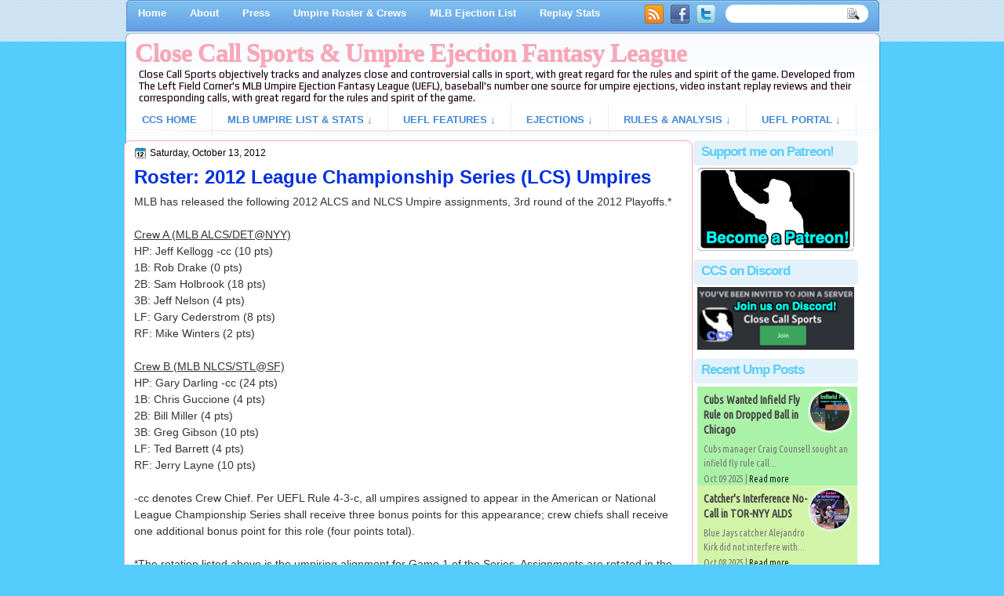

--- FILE ---
content_type: text/html; charset=UTF-8
request_url: https://www.closecallsports.com/2012_10_07_archive.html
body_size: 59208
content:
<!DOCTYPE html>
<html dir='ltr' xmlns='http://www.w3.org/1999/xhtml' xmlns:b='http://www.google.com/2005/gml/b' xmlns:data='http://www.google.com/2005/gml/data' xmlns:expr='http://www.google.com/2005/gml/expr' xmlns:og='http://ogp.me/ns#'>
<head>
<link href='https://www.blogger.com/static/v1/widgets/2944754296-widget_css_bundle.css' rel='stylesheet' type='text/css'/>
<!-- Trans Rights Are Human Rights -->
<!-- Global site tag (gtag.js) - Google Analytics -->
<script async='async' src='https://www.googletagmanager.com/gtag/js?id=UA-76604607-1'></script>
<script>
  window.dataLayer = window.dataLayer || [];
  function gtag(){dataLayer.push(arguments);}
  gtag('js', new Date());

  gtag('config', 'UA-76604607-1');
</script>
<script src="//ajax.googleapis.com/ajax/libs/jquery/2.0.2/jquery.min.js"></script>
<meta content='text/html; charset=UTF-8' http-equiv='Content-Type'/>
<meta content='blogger' name='generator'/>
<link href='https://www.closecallsports.com/favicon.ico' rel='icon' type='image/x-icon'/>
<link href='https://www.closecallsports.com/2012_10_07_archive.html' rel='canonical'/>
<link rel="alternate" type="application/atom+xml" title="Close Call Sports &amp; Umpire Ejection Fantasy League - Atom" href="https://www.closecallsports.com/feeds/posts/default" />
<link rel="alternate" type="application/rss+xml" title="Close Call Sports &amp; Umpire Ejection Fantasy League - RSS" href="https://www.closecallsports.com/feeds/posts/default?alt=rss" />
<link rel="service.post" type="application/atom+xml" title="Close Call Sports &amp; Umpire Ejection Fantasy League - Atom" href="https://www.blogger.com/feeds/4917712291092871273/posts/default" />
<!--Can't find substitution for tag [blog.ieCssRetrofitLinks]-->
<meta content='All about MLB umpires, ejections, Replay Review decisions, close and controversial calls. Detailed rules and sports officiating analysis.' name='description'/>
<meta content='https://www.closecallsports.com/2012_10_07_archive.html' property='og:url'/>
<meta content='Close Call Sports &amp; Umpire Ejection Fantasy League' property='og:title'/>
<meta content='All about MLB umpires, ejections, Replay Review decisions, close and controversial calls. Detailed rules and sports officiating analysis.' property='og:description'/>
<meta content='Sports, controversy, close calls, umpire ejection fantasy league, umpire statistics, umpire data, referee, judge, bad call, blown call, official review, instant replay, analysis, rules explanation, rules book, rulebook, correct, incorrect, quality of correctness fair, ethical, black and white, stripes, blue, MLB umpire, NBA referee, NFL referee, NHL referee, baseball, basketball, football, hockey' name='keywords'/>
<meta content='IE=9; IE=8; IE=7; IE=EDGE; chrome=1' http-equiv='X-UA-Compatible'/>
<META NAME='description' content='All about MLB umpires, ejections, Replay Review decisions, close and controversial calls. Detailed rules and sports officiating analysis.' property='og:description'></META>
<meta content='Close Call Sports' name='application-name'/>
<meta content='#000000' name='msapplication-TileColor'/>
<meta content='tiny.png' name='msapplication-square70x70logo'/>
<meta content='square.png' name='msapplication-square150x150logo'/>
<meta content='wide.png' name='msapplication-wide310x150logo'/>
<meta content='large.png' name='msapplication-square310x310logo'/>
<meta content='frequency=30;polling-uri=http://notifications.buildmypinnedsite.com/?feed=http://www.closecallsports.com/feeds/posts/default?orderby=updated&id=1;polling-uri2=http://notifications.buildmypinnedsite.com/?feed=http://www.closecallsports.com/feeds/posts/default?orderby=updated&id=2;polling-uri3=http://notifications.buildmypinnedsite.com/?feed=http://www.closecallsports.com/feeds/posts/default?orderby=updated&id=3;polling-uri4=http://notifications.buildmypinnedsite.com/?feed=http://www.closecallsports.com/feeds/posts/default?orderby=updated&id=4;polling-uri5=http://notifications.buildmypinnedsite.com/?feed=http://www.closecallsports.com/feeds/posts/default?orderby=updated&id=5; cycle=1' name='msapplication-notification'/>
<link href="//fonts.googleapis.com/css?family=Play" rel="stylesheet" type="text/css">
<link href="//fonts.googleapis.com/css?family=Lobster" rel="stylesheet" type="text/css">
<link href="//fonts.googleapis.com/css?family=Shadows+Into+Light" rel="stylesheet" type="text/css">
<link href="//fonts.googleapis.com/css?family=Basic" rel="stylesheet" type="text/css">
<link href="//fonts.googleapis.com/css?family=Droid+Sans:bold" rel="stylesheet" type="text/css">
<link href="//fonts.googleapis.com/css?family=Droid+Serif:bold" rel="stylesheet" type="text/css">
<link href="//fonts.googleapis.com/css?family=Raleway:100" rel="stylesheet" type="text/css">
<!-- Switchadhub aka Smartadserver aka Media Strike ad tag BEGIN -->
<script async='async' src='//ced.sascdn.com/tag/3265/smart.js' type='application/javascript'></script>
<script type='application/javascript'>
    var sas = sas || {};
    sas.cmd = sas.cmd || [];
    sas.cmd.push(function() {
        sas.setup({ networkid: 3265, domain: "//www15.smartadserver.com", async: true });
    });
    sas.cmd.push(function() {
        sas.call("onecall", {
            siteId: 276194,
            pageId: 1025266,
            formats: [
                 { id: 71430 }
                ,{ id: 71427 }
                ,{ id: 71428 }
            ],
            target: ''
        });
    });
</script>
<!-- Switchadhub ad tag header END -->
<meta content='Close Call Sports &amp; Umpire Ejection Fantasy League: 07 October 2012' property='og:title'/>
<!-- Open Graph Meta Tags BEGIN -->
<meta content='07 October 2012' property='og:title'/>
<meta content='All about MLB umpires, ejections, Replay Review decisions, close and controversial calls. Detailed rules and sports officiating analysis.' property='og:description'/>
<!-- Open Graph Meta Tags END -->
<title>
Close Call Sports &amp; Umpire Ejection Fantasy League: 07 October 2012
</title>
<style type='text/css'>@font-face{font-family:'Droid Serif';font-style:normal;font-weight:700;font-display:swap;src:url(//fonts.gstatic.com/s/droidserif/v20/tDbV2oqRg1oM3QBjjcaDkOJGiRD7OwGtT0rU.woff2)format('woff2');unicode-range:U+0000-00FF,U+0131,U+0152-0153,U+02BB-02BC,U+02C6,U+02DA,U+02DC,U+0304,U+0308,U+0329,U+2000-206F,U+20AC,U+2122,U+2191,U+2193,U+2212,U+2215,U+FEFF,U+FFFD;}</style>
<style id='page-skin-1' type='text/css'><!--
/*
-----------------------------------------------
Blogger Template Style
Name:   MinimaBlue
Author: Klodian
URL:    www.deluxetemplates.net
Date:   October 2011
License:  This free Blogger template is licensed under the Creative Commons Attribution 3.0 License, which permits both personal and commercial use. However, to satisfy the 'attribution' clause of the license, you are required to keep the footer links intact which provides due credit to its authors. For more specific details about the license, you may visit the URL below:
http://creativecommons.org/licenses/by/3.0
----------------------------------------------- */
#navbar-iframe {
display: none !important;
}
/* Variable definitions
====================
<Variable name="textcolor" description="Text Color"
type="color" default="#333">
<Variable name="linkcolor" description="Link Color"
type="color" default="#8F3110">
<Variable name="pagetitlecolor" description="Blog Title Color"
type="color" default="#fff">
<Variable name="descriptioncolor" description="Blog Description Color"
type="color" default="#fff">
<Variable name="titlecolor" description="Post Title Color"
type="color" default="#000">
<Variable name="sidebarcolor" description="Sidebar Title Color"
type="color" default="#fff">
<Variable name="sidebartextcolor" description="Sidebar Text Color"
type="color" default="#333">
<Variable name="visitedlinkcolor" description="Visited Link Color"
type="color" default="#8F3110">
<Variable name="bodyfont" description="Text Font"
type="font" default="normal normal 110% Arial, Serif">
<Variable name="headerfont" description="Sidebar Title Font"
type="font"
default="bold 125%/1.4em 'Arial',Trebuchet,Arial,Verdana,Sans-serif">
<Variable name="pagetitlefont" description="Blog Title Font"
type="font"
default="bold 140% Droid Serif,Serif">
<Variable name="descriptionfont" description="Blog Description Font"
type="font"
default="100% 'Arial',Sans-serif">
<Variable name="postfooterfont" description="Post Footer Font"
type="font"
default="90%/1.4em 'Arial',Trebuchet,Arial,Verdana,Sans-serif">
<Variable name="startSide" description="Side where text starts in blog language"
type="automatic" default="left">
<Variable name="endSide" description="Side where text ends in blog language"
type="automatic" default="right">
*/
/* Use this with templates/template-twocol.html */
body {
background-color: #55CDFC;
color: #333333;
font: small Georgia Serif;
margin: 0;
text-align: center;
}
a:link {
color: #3366CC;
text-decoration: none;
}
a:visited {
color: #3366CC;
text-decoration: none;
}
a:hover {
color: #55CDFC;
text-decoration: underline;
}
a img {
border-width: 0;
}
#header-wrapper {
height: 180px;
margin: -44px auto;
}
#header-inner {
height: 80px;
margin-left: auto;
margin-right: auto;
}
#header {
color: #55CDFC;
text-align: left;
text-shadow: 0 1px 0 #F7A8B8;
}
#header h1 {
font: bold 230% georgia,Serif;
letter-spacing: -1px;
margin: 0;
padding: 57px 15px 1px 15px;
text-transform: none;
}
#header a {
color: #F7A8B8;
text-decoration: none;
}
#header a:hover {
}
#header .description {
font: 13px 'Play',Arial,Verdana,Sans-serif;
color: #04080D;
letter-spacing: 0;
margin: 0;
padding: 0 24px 0 20px;
text-transform: none;
}
#header img {
margin-left: 0;
margin-right: auto;
}
#outer-wrapper {
background: url("https://blogger.googleusercontent.com/img/b/R29vZ2xl/AVvXsEi6ePbBUjuzAV40Cpbwnfn7BBkGaHbPVmEzBENytZdmFZGSil6okf1M2F373R7SIBeibgwMwcPUwP5pjRJs_BD0xrH1lFVXbPa3h6O7iAirRcImO1GC6whQcIdL1SMUk5NKUaa7Bpw2577F/s1600/wapper1.png") no-repeat scroll center 0 transparent;
font: 110% Arial,Serif;
margin: 0 auto;
padding-top: 0;
text-align: left;
width: 967px;
}
#main-wrapper {
background: none repeat scroll 0 0 #fff;
border: 1px solid #F7A8B8;
border-radius: 8px 8px 8px 8px;
float: left;
margin-left: 1px;
margin-top: 3px;
overflow: hidden;
padding: 3px 17px 17px 12px;
width: 694px;
word-wrap: break-word;
}
#sidebar-wrapper {
background: none repeat scroll 0 0 #fff;
float: left;
margin-left: 1px;
margin-right: 1px;
margin-top: 3px;
overflow: hidden;
width: 210px;
word-wrap: break-word;
}
#sidebar-wrapper2 {
float: left;
margin-right: 0;
margin-top: 0;
overflow: hidden;
padding: 3px;
width: 210px;
word-wrap: break-word;
}
h2 {
background: none repeat scroll 0 0 #E3F1FB;
border-radius: 5px 5px 5px 5px;
color: #55CDFC;
font: bold 130%/1.4em 'Arial',Trebuchet,Arial,Verdana,Sans-serif;
letter-spacing: -1px;
margin: 0;
padding: 3px 6px 6px 10px;
text-shadow: 0 1px 0 #FFFFFF;
text-transform: none;
}
h2.date-header {
font: 12px arial;
letter-spacing: 0;
margin: 0;
padding: 0;
text-transform: none;
}
.post {
margin: 0.5em 0 15px;
padding-bottom: 5px;
}
.post h3 {
color: #000000;
font-size: 170%;
font-weight: bold;
line-height: 1.4em;
margin: 0.25em 0 0;
padding: 0 0 4px;
}
.post h3 a, .post h3 a:visited, .post h3 strong {
color: #0030DF;
display: block;
font-weight: bold;
margin-top: 0;
text-decoration: none;
}
.post h3 strong, .post h3 a:hover {
color: #333333;
}
.post-body {
line-height: 1.5em;
margin: 0 0 .2em;
}
.post-body blockquote {
line-height: 1.4em;
}
.post-footer {
background: none repeat scroll 0 0 #EEEEEE;
border: 3px double #FFFFFF;
color: #000000;
font: 90%/1.4em 'Arial',Trebuchet,Arial,Verdana,Sans-serif;
letter-spacing: 0;
margin: 0.2em 0;
padding: 7px;
text-transform: none;
}
.comment-link {
margin-left: 0.6em;
}
.post img, table.tr-caption-container {
border: 4px solid #EEEEEE;
}
.tr-caption-container img {
border: medium none;
padding: 0;
}
.post blockquote {
font: italic 13px georgia;
margin: 1em 20px;
}
.post blockquote p {
margin: 0.75em 0;
}
#comments h4 {
color: #666666;
font-size: 14px;
font-weight: bold;
letter-spacing: 0;
line-height: 1.4em;
margin: 1em 0;
text-transform: none;
}
#comments-block {
line-height: 1.6em;
margin: 1em 0 1.5em;
}
body#layout #main-wrapper {
margin-top: 0;
overflow: visible;
}
body#layout #sidebar-wrapper {
margin-top: 0;
overflow: visible;
}
#comments-block .comment-author {
-moz-background-inline-policy: continuous;
background: none repeat scroll 0 0 #EEEEEE;
border: 1px solid #EEEEEE;
font-size: 15px;
font-weight: normal;
margin-right: 20px;
padding: 5px;
}
#comments .blogger-comment-icon, .blogger-comment-icon {
-moz-background-inline-policy: continuous;
background: none repeat scroll 0 0 #E8DEC4;
border-color: #E8DEC4;
border-style: solid;
border-width: 2px 1px 1px;
line-height: 16px;
padding: 5px;
}
#comments-block .comment-body {
border-left: 1px solid #EEEEEE;
border-right: 1px solid #EEEEEE;
margin-left: 0;
margin-right: 2px;
padding: 7px;
}
#comments-block .comment-footer {
border-bottom: 1px solid #EEEEEE;
border-left: 1px solid #EEEEEE;
border-right: 1px solid #EEEEEE;
font-size: 11px;
line-height: 1.4em;
margin: -0.25em 20px 2em 0;
padding: 5px;
text-transform: none;
}
#comments-block .comment-body p {
margin: 0 0 0.75em;
}
.deleted-comment {
color: gray;
font-style: italic;
}
#blog-pager-newer-link {
background: none repeat scroll 0 0 #ffefdf;
border: 1px solid #CCCCCC;
float: left;
padding: 7px;
}
#blog-pager-older-link {
background: none repeat scroll 0 0 #e3dfff;
float: right;
padding: 7px;
}
#blog-pager {
margin: 25px 0 0;
overflow: hidden;
text-align: center;
}
.feed-links {
clear: both;
line-height: 2.5em;
}
.sidebar {
color: #000000;
font-size: 90%;
line-height: 1.5em;
}
.sidebar2 {
color: #333333;
font-size: 90%;
line-height: 1.5em;
text-shadow: 0 1px 0 #EEEEEE;
}
.sidebar ul {
list-style: none outside none;
margin: 0;
padding-bottom: 0;
padding-left: 0;
padding-top: 0;
}
.sidebar li {
line-height: 1.5em;
margin: 0;
padding-bottom: 2px;
padding-top: 2px;
}
.sidebar2 .widget, .main .widget {
margin: 0 0 1.5em;
padding: 0 0 1.5em;
}
.sidebar2 ul {
list-style: none outside none;
margin: 0;
padding: 0;
}
.sidebar2 li {
border-bottom: 1px dotted #EEEEEE;
line-height: 1.5em;
margin: 0;
padding: 2px;
}
.sidebar2 .widget, .main .widget {
background: url("https://blogger.googleusercontent.com/img/b/R29vZ2xl/AVvXsEj5CzZGrA4EBeCo8ZSZi2qLBDRAmc0VOHH96ULF6VNpG6AUKVHtyIkatSB7kciTlaljGslNMqWRLbW4qAfMUH1-y7xrv6YlE2xu_9PFZi-qNc6FubwOH3nzAe1pd_My7GiSnN22s6xkcI5P/s1600/postcont.png") repeat scroll 0 0 transparent;
margin: 5px 0;
padding: 5px;
}
.main .Blog {
background: none repeat scroll 0 0 transparent;
border: medium none;
padding: 0;
}
.profile-img {
border: 1px solid #CCCCCC;
float: left;
margin: 0 5px 5px 0;
padding: 4px;
}
.profile-data {
color: #999999;
font: bold 78%/1.6em 'Trebuchet MS',Trebuchet,Arial,Verdana,Sans-serif;
letter-spacing: 0.1em;
margin: 0;
text-transform: uppercase;
}
.profile-datablock {
margin: 0.5em 0;
}
.profile-textblock {
line-height: 1.6em;
margin: 0.5em 0;
}
.profile-link {
font: 78% 'Trebuchet MS',Trebuchet,Arial,Verdana,Sans-serif;
letter-spacing: 0.1em;
text-transform: uppercase;
}
#footer {
background: url("https://blogger.googleusercontent.com/img/b/R29vZ2xl/AVvXsEhoVI2KFuIM5vge_TIHmcCjDpEu2OeNhVqFX8iuoMHWYE-eHzmPRjI9Kq2nRhXVU7NvrW0ozlYX_4QFqGccXjIrzQAuL6N_tJAaxUxyVF2dLBAX2EJr0DFeLk3fLCrOrHxIUT8uTbCdRnYB/s1600/footer.png") no-repeat scroll 0 0 transparent;
clear: both;
color: #000000;
font: 11px arial;
letter-spacing: 0;
margin: 0 auto;
padding-bottom: 30px;
padding-top: 45px;
text-align: center;
text-shadow: 0 1px 0 #FFFFFF;
text-transform: none;
width: 960px;
}
.feed-links {
display: none;
}
#Attribution1 {
display: none;
}
body#layout #footer {
display: none;
}
body#layout #addthis_toolbox {
display: none;
}
body#layout #crosscol-wrapper {
display: none;
}
body#layout #searchbox {
display: none;
}
.post-share-buttons {
}
#sidebar-wrapper2 .sidebar .widget {
background: url("https://blogger.googleusercontent.com/img/b/R29vZ2xl/AVvXsEhfd-Ac0RiR7qBZXGxIujzXiSIg2UqXxBkqueWY5JepUnpJM4cgN0AfuglnI9Wd-MvFD0nBSpmKWg_W9JA-58Lu_HiEemX2X3DHkAE9folJZON3FTjvAxJD0Fmdxh8Hu8uPUVc-BMMJWJ48/s1600/sidebar.png") no-repeat scroll right top #CDCDCD;
margin-bottom: 8px;
padding: 0;
}
#sidebar-wrapper2 .widget-content {
background: none repeat scroll 0 0 #effbf5;
margin: 0;
padding: 10px;
}
#sidebar-wrapper .sidebar .widget {
margin-bottom: 3px;
padding: 0;
}
#sidebar-wrapper .widget-content {
margin-top: 0;
padding: 3px 5px 3px;
}
#footer-bg {
}
.first-links {
font-size: 12px;
margin-bottom: 5px;
padding-left: 30px;
}
.second-links {
padding-left: 30px;
}
#footer a {
color: #000000;
}
#content-wrapper {
background: url("https://blogger.googleusercontent.com/img/b/R29vZ2xl/AVvXsEj8EgEYcrpKYG9vYOEjz3GTiU4Ncnp3LQgJvD0Wgdd0YFmAlmGBQNgxlkDRJpLnSKxD0zr-LJ0E4Kw3G5R2IocohNaTJuGe2LO8i7Gcz4ujICiFuVPe5lTctgcTuALuM9edqr9gxbMFpQ43/s1600/content.png") repeat-y scroll 0 0 transparent;
margin-top: 4px;
}
#PageList1 {
height: 36px;
margin: 0 auto 0 4px;
padding-top: 0;
width: 994px;
}
.PageList li a {
color: #fff;
font: bold 13px arial;
padding: 16px 15px;
text-transform: none;
}
.crosscol .PageList li, .footer .PageList li {
background: none repeat scroll 0 0 transparent;
float: left;
list-style: none outside none;
margin: 0;
padding: 8px 0;
}
.PageList li.selected a {
background: url("https://blogger.googleusercontent.com/img/b/R29vZ2xl/AVvXsEiNtBnlH-sOO0csq_1-lSuz5suD9z7JcKUF6oe4IAJgqY28xCQWR5HWsmNcmc1Ba3zzpx9VA8SZbuagIWgOYottOJ65G93RmbpJYaLuzguC_XrUjTJQcfBJh2IE2rQgowdZZjgS74jmFVs0/s1600/menu.png") repeat scroll center top transparent;
border-radius: 5px 5px 0 0;
color: #55CDFC;
text-decoration: none;
}
.PageList li a:hover {
background: url("https://blogger.googleusercontent.com/img/b/R29vZ2xl/AVvXsEiNtBnlH-sOO0csq_1-lSuz5suD9z7JcKUF6oe4IAJgqY28xCQWR5HWsmNcmc1Ba3zzpx9VA8SZbuagIWgOYottOJ65G93RmbpJYaLuzguC_XrUjTJQcfBJh2IE2rQgowdZZjgS74jmFVs0/s1600/menu.png") repeat scroll center top transparent;
border-radius: 5px 5px 0 0;
color: #F7A8B8;
text-decoration: none;
}
.searchbox {
-moz-background-inline-policy: continuous;
background: url("https://blogger.googleusercontent.com/img/b/R29vZ2xl/AVvXsEh1tZ_kphjVbG_Fqj3Y-sumeOVCjClrh6j7TkhGHUmKZT5EmIY9ACJ4yncWfcymyqdAGl1J6iQh9H9lQAFj97aKmlmj2-XOrTVBrPAlvW80gjgFPM0bl7jxHtUdvYQy42H9zrjaWYAb0Wg/s1600/search.png") no-repeat scroll 0 0 transparent;
display: block;
float: right;
height: 50px;
margin-right: 43px;
margin-top: -40px;
width: 249px;
}
.searchbox .textfield {
-moz-background-inline-policy: continuous;
background: none repeat scroll 0 0 transparent;
border: 0 none;
float: left;
height: 20px;
margin: 14px 1px 5px 25px;
width: 155px;
}
.searchbox .button {
-moz-background-inline-policy: continuous;
background: none repeat scroll 0 0 transparent;
border: 0 none;
cursor: pointer;
float: left;
height: 20px;
margin-left: 2px;
margin-top: 14px;
width: 35px;
}
h2.date-header {
background: url("https://blogger.googleusercontent.com/img/b/R29vZ2xl/AVvXsEj948mboecbgOF1e6Zfgt9vyVOEcQ9fCpmhUpUUY6H0kyFz6Mw2cIHRZ_wdKi7p2vCgskTDFY6sK4kIisg6Qox4jyek1DXYvU9nAcdTBMKZziT3EWoINctzYGhPbYthU9OMLlsdHSJGWVk/s1600/1276328132_date.png") no-repeat scroll left -1px transparent;
border: medium none;
color: #000;
font: 12px arial;
letter-spacing: 0;
margin: 0;
padding-left: 20px;
text-shadow: 0 1px 0 #FFFFFF;
text-transform: none;
}
.post-author {
background: url("https://blogger.googleusercontent.com/img/b/R29vZ2xl/AVvXsEgFVD2kksLMpCdrxrKmpVZ-y1lPqrWCUIEaIRne1lBWVVnQd9R_mVQvcqeL31g4yXO1N27b9DHmdYpyKDLu_pz7LQruuCQqp7LIazIfyUKyckW3S6qtmg2g7rUUmY5vs2ieFy3iYS_xX2Y/s1600/aaa.png") no-repeat scroll 0 0 transparent;
padding-left: 20px;
}
.post-comment-link a {
background: url("https://blogger.googleusercontent.com/img/b/R29vZ2xl/AVvXsEjx9XukAJ0VujPNX6BlS8uyuqsZlJXQtRYY9t3KnfJLfJaHpDkOkSKJifYqE5h241IP7ZV1k0xSp8ez6qsRtbaQObYrIlGRlCavBWr2So0dQ3Nlkc8UhWKfBzRzvCZqAy_wyyxchwnQ9ek/s1600/1276328597_comment.png") no-repeat scroll left center transparent;
padding-left: 20px;
}
.post-labels {
background: url("https://blogger.googleusercontent.com/img/b/R29vZ2xl/AVvXsEg715EJDhtas_RwAJGtPFAvmksDDIk_lL7lHsuo23zgYCtph7GGVr7Pn-fILYAK5h3WXtbwM5jbl0x1294sgyWEWN0qepunwrmtINOTuJIeoKnoTtaXZkaTe-JxtPq5elIlbcRWCN7973w/s1600/1276330011_tags.png") no-repeat scroll left center transparent;
padding-left: 20px;
}
#wrapper {
background: url("https://blogger.googleusercontent.com/img/b/R29vZ2xl/AVvXsEgjA3V_QxUmwhmARj6XpKFItaT7gB6lYZS6lwQxlsD47MoEG5D4EsoHA3RVMA_sEH1Sm0CyMb7wkQzs2hVdEzczvKIwIr4_Zls3J3kkdeZ8ni6G5mhFX9uJotNAquZzaFmgUwbpKESlTjPf/s1600/wrapper-bg.jpg") repeat-x scroll 0 0 transparent;
}
#content-but {
}
.col-left {
float: left;
width: 49%;
}
.col-right {
float: right;
width: 48%;
}
#HTML102 h2 {
display: none;
}
body#layout #ads-header {
float: right;
height: 60px;
margin-right: 20px;
margin-top: 0;
width: 300px;
}
body#layout #HTML102 {
float: right;
margin-right: 0;
width: 296px;
}
body#layout #Header1 {
float: left;
margin-left: 20px;
width: 900px;
}
body#layout #headertw {
display: none;
}
#headertw {
float: left;
height: 27px;
margin-left: 665px;
margin-top: -30px;
position: relative;
}
#headertw img {
margin-right: 5px;
padding: 0;
}
#searchbox {
-moz-background-inline-policy: continuous;
background: none repeat scroll 0 0 #FFFFFF;
border-radius: 12px 12px 12px 12px;
float: right;
height: 23px;
margin-right: 17px;
margin-top: -30px;
width: 182px;
}
#searchbox .textfield {
-moz-background-inline-policy: continuous;
background: none repeat scroll 0 0 transparent;
border: 0 none;
float: left;
height: 18px;
margin: 2px 1px 2px 8px;
width: 140px;
}
#searchbox .button {
-moz-background-inline-policy: continuous;
background: url("https://blogger.googleusercontent.com/img/b/R29vZ2xl/AVvXsEjS_h757ki0V_c4pyNN4pK8z-dIhF6gGw01SCqfPExL7KLhS7EB1QDGmxnyzSAW3grj5Z9CR7Qs483B4xy2_eiyKRjyhvHlg95bK3vE2gGyhIaZbIF1WqZ5wcURPSz5KlJ0SG9o7rvrBAw/s1600/searc.png") no-repeat scroll 0 4px transparent;
border: 0 none;
cursor: pointer;
float: left;
height: 23px;
margin-left: 2px;
margin-top: 0;
width: 23px;
}
#HTML102 h2 {
display: none;
}
body#layout #ads-header {
float: right;
height: 60px;
margin-right: 20px;
margin-top: -25px;
width: 268px;
}
body#layout #HTML102 {
float: right;
margin-right: 0;
width: 296px;
}
.text-h {
color: #FFFFFF;
display: none;
float: left;
font: bold 13px Arial;
margin-right: 10px;
margin-top: 5px;
text-transform: none;
}
#ads-header {
height: 60px;
margin-left: 466px;
margin-top: -25px;
width: 495px;
}
#newheader {
height: 38px;
margin-bottom: 0;
margin-left: auto;
margin-right: auto;
padding-top: 6px;
width: 990px;
}
.crosscol .PageList UL, .footer .PageList UL {
list-style: none outside none;
margin-bottom: 0;
margin-left: auto;
margin-right: auto;
padding: 0;
}
.post-footer a {
}
.date-outer {
margin-bottom: 5px;
}
#HTML101 h2 {
display: none;
}
.sidebar a {
color: #000000;
}
#wrapper-bg {
}
#Label1 h2 {
display: none;
}
.second-row h2 {
display: none;
}
.second-row a {
color: #55CDFC;
}
.second-row {
height: 42px;
margin: 0 auto;
padding-bottom: 0;
padding-left: 0;
padding-right: 0;
text-transform: none;
width: 990px;
}
.second-row li {
border-right: 1px solid #E8F0FB;
color: #55CDFC;
float: left;
font: bold 12px Arial;
margin: 0;
padding: 9px;
text-transform: uppercase;
}
.second-row ul {
float: left;
list-style: none outside none;
margin-bottom: 0;
margin-left: 17px;
margin-top: 6px;
padding: 0;
text-shadow: 0 1px 0 #FFFFFF;
width: 970px;
}
html, body { margin:0; padding:0; }
ul { list-style:none; }
/* Disqus CSS Head */
#RecentComments{display:block;width:100%;margin:0 auto;padding:0 2px;border:1px solid #ddd;-moz-box-sizing:border-box;-webkit-box-sizing:border-box;box-sizing:border-box;height:100px;overflow:hidden}
.dsq-widget ul.dsq-widget-list{padding:0;margin:0;text-align:left}
img.dsq-widget-avatar{margin:1px 3px 0px 0!important;width:20px!important;height:20px!important;padding:0!important;float:left;border-radius:1px!important}
p.dsq-widget-meta{clear:both;font-size:50%;margin-top:1px!important}
p.dsq-widget-meta a{display:inline-block;width:75%;overflow:hidden;text-overflow:ellipsis;-webkit-text-overflow:ellipsis;white-space:nowrap}
li.dsq-widget-item{margin:0!important;padding:0px 0 1px!important;list-style-type:none;clear:both;border-bottom:1px solid #ddd}
li.dsq-widget-item:last-child{border-bottom:none}
a.dsq-widget-user{font-weight:444;display:block!important;margin-bottom:1px}
/********** < Navigation */
.nav-container { -webkit-font-smoothing:antialiased float:left; background: #538CD7; margin: 10em 0; width: 960px; }
#nav { border: 0px none; padding:3px 0 2px 5px; margin:0; font-size:13px; }
/* All Levels */
#nav li { text-align:left; position:relative; }
#nav li.over { z-index:999; }
#nav li.parent {}
#nav li a { display:block; text-decoration:none; }
#nav li a:hover { text-decoration:none; }
#nav li a span { display:block; white-space:nowrap; cursor:pointer; }
#nav li ul a span { white-space:normal; }
/* 1st Level */
#nav li { float:left; }
#nav li a { float:left; padding:5px 10px; font-weight:bold; font-family: arial,sans-serif; font-size: 13px; color: #4186D6; transition: .2s background-color;}
#nav li a:hover { color: #F7A8B8; text-shadow: 1px 1px 3px #ccc; }
#nav li.over a,
#nav li.active a { color:#fff; }
/* 2nd Level */
#nav ul { position:absolute; width:15em; top:26px; left:-10000px; border:1px solid #E3F1FB; border-width: 0 1px 2px 1px; background:#53db8e; padding: 5px 0 5px  }
#nav ul li { float:left; padding: 0; width: 15em; }
#nav ul li a { float:none; padding:6px 9px; font-weight:normal; font-family: verdana,sans-serif; color:#FFF !important; text-shadow: 1px 1px #111; border-bottom:1px solid #104A65; background:#32915b; }
#nav ul li a:hover { color:#000 !important; text-shadow: 1px 1px 3px #ccc; background: #D6E7F5; }
#nav ul li.last > a { border-bottom:0; }
#nav ul li.last.parent > a { border-bottom:0; }
#nav ul li.over > a  { font-weight:normal; color:#fff !important; background: #104A65; }
#nav ul.mm-1 { width: 15em; }
#nav ul.mm-2 { width: 30em; }
#nav ul.mm-3 { width: 45em; }
#nav ul.mm-4 { width: 60em; }
/* 3rd+ leven */
#nav ul ul { top:-6px; background: #E3F1FB; width:550px}
/* Show Menu - uses built-in magento menu hovering */
#nav li.over > ul { left:0; }
#nav li.over > ul li.over > ul { left:14em; }
#nav li.over ul ul { left:-10000px; }
/* Show Menu - uses css only, not fully across all browsers but, for the purpose of the demo is fine by me */
#nav li:hover > ul { left:0; z-index: 100; }
#nav li:hover > ul li:hover > ul { left:13em; z-index: 200; }
#nav li:hover ul ul { left:-10000px; }

--></style>
<script src='https://ajax.googleapis.com/ajax/libs/jquery/1.4.4/jquery.min.js' type='text/javascript'></script>
<script src='https://apis.google.com/js/plusone.js' type='text/javascript'></script>
<meta content='RlEw_oIOcE83osGSoTf5ZHG7BvSDiXPPl7ZX9m-Lago' name='google-site-verification'/>
<!-- Sortable Table Code -->
<script src='https://www.kryogenix.org/code/browser/sorttable/sorttable.js'></script>
<link href='https://www.blogger.com/dyn-css/authorization.css?targetBlogID=4917712291092871273&amp;zx=adf2b8a8-9732-44b9-8b7d-992046a04812' media='none' onload='if(media!=&#39;all&#39;)media=&#39;all&#39;' rel='stylesheet'/><noscript><link href='https://www.blogger.com/dyn-css/authorization.css?targetBlogID=4917712291092871273&amp;zx=adf2b8a8-9732-44b9-8b7d-992046a04812' rel='stylesheet'/></noscript>
<meta name='google-adsense-platform-account' content='ca-host-pub-1556223355139109'/>
<meta name='google-adsense-platform-domain' content='blogspot.com'/>

<!-- data-ad-client=ca-pub-9021052965735424 -->

</head>
<!-- Google tag (gtag.js) -->
<script async='async' src='https://www.googletagmanager.com/gtag/js?id=G-PYS664NE13'></script>
<script>
  window.dataLayer = window.dataLayer || [];
  function gtag(){dataLayer.push(arguments);}
  gtag('js', new Date());

  gtag('config', 'G-PYS664NE13');
</script>
<body onload='randImg()'>
<script>
  (function(i,s,o,g,r,a,m){i['GoogleAnalyticsObject']=r;i[r]=i[r]||function(){
  (i[r].q=i[r].q||[]).push(arguments)},i[r].l=1*new Date();a=s.createElement(o),
  m=s.getElementsByTagName(o)[0];a.async=1;a.src=g;m.parentNode.insertBefore(a,m)
  })(window,document,'script','https://www.google-analytics.com/analytics.js','ga');

  ga('create', 'UA-76604607-1', 'auto');
  ga('send', 'pageview');

</script>
<div class='navbar no-items section' id='navbar'>
</div>
<div id='fb-root'></div>
<script>
      //<![CDATA[
      (function(d, s, id) {
        var js, fjs = d.getElementsByTagName(s)[0];
        if (d.getElementById(id)) return;
        js = d.createElement(s); js.id = id;
        js.src = "//connect.facebook.net/en_US/all.js#xfbml=1&appId=124715060941410";
        fjs.parentNode.insertBefore(js, fjs);
      }(document, 'script', 'facebook-jssdk'));
      //]]>
    </script>
<div id='wrapper'>
<div id='wrapper-bg'>
<div id='outer-wrapper'>
<div id='wrap2'>
<!-- skip links for text browsers -->
<span id='skiplinks' style='display:none;'>
<a href='#main'>
                skip to main 
              </a>
              |
              <a href='#sidebar'>
                skip to sidebar
              </a>
</span>
<div id='crosscol-wrapper' style='text-align:center'>
<div class='crosscol section' id='crosscol'><div class='widget PageList' data-version='1' id='PageList1'>
<h2>
Pages
</h2>
<div class='widget-content'>
<ul>
<li>
<a href='https://www.closecallsports.com/'>
Home
</a>
</li>
<li>
<a href='https://www.closecallsports.com/p/about-us.html'>
About
</a>
</li>
<li>
<a href='https://www.closecallsports.com/p/press-and-inquiries.html'>
Press
</a>
</li>
<li>
<a href='https://www.closecallsports.com/p/mlb-umpire-roster.html'>
Umpire Roster &amp; Crews
</a>
</li>
<li>
<a href='https://www.closecallsports.com/p/ejection-list.html'>
MLB Ejection List
</a>
</li>
<li>
<a href='http://www.closecallsports.com/p/replay-stats.html'>
Replay Stats
</a>
</li>
</ul>
<div class='clear'></div>
</div>
</div></div>
<div id='headertw'>
<span class='text-h'>
                  Subscribe:
                </span>
<a href='http://www.closecallsports.com/feeds/posts/default?orderby=updated'>
<img src='https://blogger.googleusercontent.com/img/b/R29vZ2xl/AVvXsEjFSLKrBqrCV_iCannBzHvLAxkR89_idGVeEv-50htR49zz94QMZUcDEOJ8VHPK9V4TmuiHMAcBgAXljfLIYJruuJ8wiRdi9WIkYeIuZoMWqO7e48DEuIBrOoriUPM7-6yglcdod6kI7Ns/s1600/rss.png'/>
</a>
<a href='http://www.facebook.com/CloseCallSports'>
<img src='https://blogger.googleusercontent.com/img/b/R29vZ2xl/AVvXsEjXMCPDT4_q-o0-QSnG4Ef2Kiza6mc6EZKn2bfsvH6sbMMhNAUbNOk3NtVK3PTpIPXAI9t-2ifJFv1p1PPWzPUuKU6JnlYkSREboICQs3iZFxt-My27c7QSRst4OcbWe0z_k9t-YXpHyaw/s1600/facebook.png'/>
</a>
<a href='http://www.twitter.com/CloseCallSports'>
<img height='24' src='https://blogger.googleusercontent.com/img/b/R29vZ2xl/AVvXsEgpM65PkGdjLZe89hbyS-tCEeiFQ9PZf-mSFZYVBMK1k4KTroHFxWy0li2E3hf1W4uRrLFn8qVwKeRkHeiRwRlpfOnTaVAvvleOxhEm8_5Gpsjp8o0YSE9jo04EpE1SBE82lZ7Lm0Zdkyk/s32-Ic42/twitter.png' width='24'/></a>
</div>
<div id='searchbox'>
<form action='/search' id='searchthis' method='get'>
<div class='content'>
<input class='textfield' name='q' size='24' type='text' value=''/>
<input class='button' type='submit' value=''/>
</div>
</form>
</div>
</div>
<div id='header-wrapper'>
<div class='header section' id='header'><div class='widget Header' data-version='1' id='Header1'>
<div id='header-inner'>
<div class='titlewrapper'>
<h1 class='title'>
<a href='https://www.closecallsports.com/'>
Close Call Sports &amp; Umpire Ejection Fantasy League
</a>
</h1>
</div>
<div class='descriptionwrapper'>
<p class='description'>
<span>
Close Call Sports objectively tracks and analyzes close and controversial calls in sport, with great regard for the rules and spirit of the game. Developed from The Left Field Corner's MLB Umpire Ejection Fantasy League (UEFL), baseball's number one source for umpire ejections, video instant replay reviews and their corresponding calls, with great regard for the rules and spirit of the game.
</span>
</p>
</div>
</div>
</div></div>
<div class='ads-header no-items section' id='ads-header'></div>
</div>
<div class='second-row'>
<div class='second-row section' id='second-row'><div class='widget HTML' data-version='1' id='HTML2'>
<script type='text/javascript'>
var disqus_shortname = 'closecallsports';
var disqus_blogger_current_url = "https://www.closecallsports.com/2012_10_07_archive.html";
if (!disqus_blogger_current_url.length) {
disqus_blogger_current_url = "https://www.closecallsports.com/2012_10_07_archive.html";
}
var disqus_blogger_homepage_url = "https://www.closecallsports.com/";
var disqus_blogger_canonical_homepage_url = "https://www.closecallsports.com/";
</script>
<style type='text/css'>
.post-comment-link { visibility: hidden; }
</style>
<script type='text/javascript'>
(function() {
var bloggerjs = document.createElement('script');
bloggerjs.type = 'text/javascript';
bloggerjs.async = true;
bloggerjs.src = '//' + disqus_shortname + '.disqus.com/blogger_index.js';
(document.getElementsByTagName('head')[0] || document.getElementsByTagName('body')[0]).appendChild(bloggerjs);
})();
</script>
</div><div class='widget HTML' data-version='1' id='HTML9'>
<div class='widget-content'>
<ul  id="nav"><li><a href="https://www.closecallsports.com/">CCS Home</a></li><li><a href="https://www.closecallsports.com/p/mlb-umpire-roster.html">MLB Umpire List & Stats &#8595;</a><ul><li><a href="https://www.closecallsports.com/search/label/UEFL">Ump Histories &rarr;</a><ul><li><a href="https://www.closecallsports.com/search/label/Adam%20Hamari">Adam Hamari</a></li><li><a href="https://www.closecallsports.com/search/label/Adrian%20Johnson">Adrian Johnson</a></li><li><a href="https://www.closecallsports.com/search/label/Alan%20Porter">Alan Porter</a></li><li><a href="https://www.closecallsports.com/search/label/Alex%20Tosi">Alex Tosi</a></li><li><a href="https://www.closecallsports.com/search/label/Alfonso%20Marquez">Alfonso Marquez</a></li><li><a href="https://www.closecallsports.com/search/label/Andy%20Fletcher">Andy Fletcher</a></li><li><a href="https://www.closecallsports.com/search/label/Angel%20Hernandez">Angel Hernandez</a></li><li><a href="https://www.closecallsports.com/search/label/Ben%20May">Ben May</a></li><li><a href="https://www.closecallsports.com/search/label/Bill%20Miller">Bill Miller</a></li><li><a href="https://www.closecallsports.com/search/label/Bill%20Welke">Bill Welke</a></li><li><a href="https://www.closecallsports.com/search/label/Bob%20Davidson">Bob Davidson</a></li><li><a href="https://www.closecallsports.com/search/label/Brennan%20Miller">Brennan Miller</a></li><li><a href="https://www.closecallsports.com/search/label/Brian%20Gorman">Brian Gorman</a></li><li><a href="https://www.closecallsports.com/search/label/Brian%20Knight">Brian Knight</a></li><li><a href="https://www.closecallsports.com/search/label/Brian%20ONora">Brian O'Nora</a></li><li><a href="https://www.closecallsports.com/search/label/Bruce%20Dreckman">Bruce Dreckman</a></li><li><a href="https://www.closecallsports.com/search/label/Carlos%20Torres">Carlos Torres</a></li><li><a href="https://www.closecallsports.com/search/label/CB%20Bucknor">CB Bucknor</a></li><li><a href="https://www.closecallsports.com/search/label/Chad%20Fairchild">Chad Fairchild</a></li><li><a href="https://www.closecallsports.com/search/label/Chad%20Whitson">Chad Whitson</a></li><li><a href="https://www.closecallsports.com/search/label/Chris%20Conroy">Chris Conroy</a></li><li><a href="https://www.closecallsports.com/search/label/Chris%20Guccione">Chris Guccione</a></li><li><a href="https://www.closecallsports.com/search/label/Chris%20Segal">Chris Segal</a></li><li><a href="https://www.closecallsports.com/search/label/Clint%20Fagan">Clint Fagan</a></li><li><a href="https://www.closecallsports.com/search/label/Cory%20Blaser">Cory Blaser</a></li><li><a href="https://www.closecallsports.com/search/label/DJ%20Reyburn">DJ Reyburn</a></li><li><a href="https://www.closecallsports.com/search/label/Dale%20Scott">Dale Scott</a></li><li><a href="https://www.closecallsports.com/search/label/Dan%20Bellino">Dan Bellino</a></li><li><a href="https://www.closecallsports.com/search/label/Dan%20Iassogna">Dan Iassogna</a></li><li><a href="https://www.closecallsports.com/search/label/Dana%20DeMuth">Dana DeMuth</a></li><li><a href="https://www.closecallsports.com/search/label/David%20Rackley">David Rackley</a></li><li><a href="https://www.closecallsports.com/search/label/Doug%20Eddings">Doug Eddings</a></li><li><a href="https://www.closecallsports.com/search/label/Ed%20Hickox">Ed Hickox</a></li><li><a href="https://www.closecallsports.com/search/label/Eric%20Cooper">Eric Cooper</a></li><li><a href="https://www.closecallsports.com/search/label/Fieldin%20Culbreth">Fieldin Culbreth</a></li><li><a href="https://www.closecallsports.com/search/label/Gabe%20Morales">Gabe Morales</a></li><li><a href="https://www.closecallsports.com/search/label/Gary%20Cederstrom">Gary Cederstrom</a></li><li><a href="https://www.closecallsports.com/search/label/Gary%20Darling">Gary Darling</a></li><li><a href="https://www.closecallsports.com/search/label/Gerry%20Davis">Gerry Davis</a></li><li><a href="https://www.closecallsports.com/search/label/Greg%20Gibson">Greg Gibson</a></li><li><a href="https://www.closecallsports.com/search/label/Hunter%20Wendelstedt">Hunter Wendelstedt</a></li><li><a href="https://www.closecallsports.com/search/label/James%20Hoye">James Hoye</a></li><li><a href="https://www.closecallsports.com/search/label/Jansen%20Visconti">Jansen Visconti</a></li><li><a href="https://www.closecallsports.com/search/label/Jeff%20Kellogg">Jeff Kellogg</a></li><li><a href="https://www.closecallsports.com/search/label/Jeff%20Nelson">Jeff Nelson</a></li><li><a href="https://www.closecallsports.com/search/label/Jeremie%20Rehak">Jeremie Rehak</a></li><li><a href="https://www.closecallsports.com/search/label/Jerry%20Layne">Jerry Layne</a></li><li><a href="https://www.closecallsports.com/search/label/Jerry%20Meals">Jerry Meals</a></li><li><a href="https://www.closecallsports.com/search/label/Jim%20Joyce">Jim Joyce</a></li><li><a href="https://www.closecallsports.com/search/label/Jim%20Reynolds">Jim Reynolds</a></li><li><a href="https://www.closecallsports.com/search/label/Jim%20Wolf">Jim Wolf</a></li><li><a href="https://www.closecallsports.com/search/label/Joe%20West">Joe West</a></li><li><a href="https://www.closecallsports.com/search/label/John%20Hirschbeck">John Hirschbeck</a></li><li><a href="https://www.closecallsports.com/search/label/John%20Libka">John Libka</a></li><li><a href="https://www.closecallsports.com/search/label/John%20Tumpane">John Tumpane</a></li><li><a href="https://www.closecallsports.com/search/label/Jon%20Byrne">Jon Byrne</a></li><li><a href="https://www.closecallsports.com/search/label/Jordan%20Baker">Jordan Baker</a></li><li><a href="https://www.closecallsports.com/search/label/Kerwin%20Danley">Kerwin Danley</a></li><li><a href="https://www.closecallsports.com/search/label/Lance%20Barksdale">Lance Barksdale</a></li><li><a href="https://www.closecallsports.com/search/label/Lance%20Barrett">Lance Barrett</a></li><li><a href="https://www.closecallsports.com/search/label/Larry%20Vanover">Larry Vanover</a></li><li><a href="https://www.closecallsports.com/search/label/Laz%20Diaz">Laz Diaz</a></li><li><a href="https://www.closecallsports.com/search/label/Manny%20Gonzalez">Manny Gonzalez</a></li><li><a href="https://www.closecallsports.com/search/label/Marcus%20Pattillo">Marcus Pattillo</a></li><li><a href="https://www.closecallsports.com/search/label/Mark%20Carlson">Mark Carlson</a></li><li><a href="https://www.closecallsports.com/search/label/Mark%20Ripperger">Mark Ripperger</a></li><li><a href="https://www.closecallsports.com/search/label/Mark%20Wegner">Mark Wegner</a></li><li><a href="https://www.closecallsports.com/search/label/Marty%20Foster">Marty Foster</a></li><li><a href="https://www.closecallsports.com/search/label/Marvin%20Hudson">Marvin Hudson</a></li><li><a href="https://www.closecallsports.com/search/label/Mike%20DiMuro">Mike DiMuro</a></li><li><a href="https://www.closecallsports.com/search/label/Mike%20Estabrook">Mike Estabrook</a></li><li><a href="https://www.closecallsports.com/search/label/Mike%20Everitt">Mike Everitt</a></li><li><a href="https://www.closecallsports.com/search/label/Mike%20Muchlinski">Mike Muchlinski</a></li><li><a href="https://www.closecallsports.com/search/label/Mike%20Winters">Mike Winters</a></li><li><a href="https://www.closecallsports.com/search/label/Nic%20Lentz">Nic Lentz</a></li>
<li><a href="https://www.closecallsports.com/search/label/Nick%20Mahrley">Nick Mahrley</a></li>
<li><a href="https://www.closecallsports.com/search/label/Pat%20Hoberg">Pat Hoberg</a></li><li><a href="https://www.closecallsports.com/search/label/Paul%20Emmel">Paul Emmel</a></li><li><a href="https://www.closecallsports.com/search/label/Paul%20Nauert">Paul Nauert</a></li><li><a href="https://www.closecallsports.com/search/label/Paul%20Schrieber">Paul Schrieber</a></li><li><a href="https://www.closecallsports.com/search/label/Phil%20Cuzzi">Phil Cuzzi</a></li><li><a href="https://www.closecallsports.com/search/label/Quinn%20Wolcott">Quinn Wolcott</a></li><li><a href="https://www.closecallsports.com/search/label/Ramon%20DeJesus">Ramon De Jesus</a></li><li><a href="https://www.closecallsports.com/search/label/Rob%20Drake">Rob Drake</a></li><li><a href="https://www.closecallsports.com/search/label/Ron%20Kulpa">Ron Kulpa</a></li><li><a href="https://www.closecallsports.com/search/label/Ryan%20Additon">Ryan Additon</a></li><li><a href="https://www.closecallsports.com/search/label/Ryan%20Blakney">Ryan Blakney</a></li><li><a href="https://www.closecallsports.com/search/label/Sam%20Holbrook">Sam Holbrook</a></li><li><a href="https://www.closecallsports.com/search/label/Scott%20Barry">Scott Barry</a></li><li><a href="https://www.closecallsports.com/search/label/Sean%20Barber">Sean Barber</a></li><li><a href="https://www.closecallsports.com/search/label/Shane%20Livensparger">Shane Livensparger</a></li><li><a href="https://www.closecallsports.com/search/label/Stu%20Scheurwater">Stu Scheurwater</a></li><li><a href="https://www.closecallsports.com/search/label/Ted%20Barrett">Ted Barrett</a></li><li><a href="https://www.closecallsports.com/search/label/Tim%20McClelland">Tim McClelland</a></li><li><a href="https://www.closecallsports.com/search/label/Tim%20Timmons">Tim Timmons</a></li><li><a href="https://www.closecallsports.com/search/label/Tim%20Welke">Tim Welke</a></li><li><a href="https://www.closecallsports.com/search/label/Toby%20Basner">Toby Basner</a></li><li><a href="https://www.closecallsports.com/search/label/Todd%20Tichenor">Todd Tichenor</a></li><li><a href="https://www.closecallsports.com/search/label/Tom%20Hallion">Tom Hallion</a></li><li><a href="https://www.closecallsports.com/search/label/Tom%20Woodring">Tom Woodring</a></li><li><a href="https://www.closecallsports.com/search/label/Tony%20Randazzo">Tony Randazzo</a></li><li><a href="https://www.closecallsports.com/search/label/Tripp%20Gibson">Tripp Gibson</a></li><li><a href="https://www.closecallsports.com/search/label/Vic%20Carapazza">Vic Carapazza</a></li><li><a href="https://www.closecallsports.com/search/label/Wally%20Bell">Wally Bell</a></li><li><a href="https://www.closecallsports.com/search/label/Will%20Little">Will Little</a></li></ul></li><li><a href="https://www.closecallsports.com/p/replay-stats.html">Umpire Stats</a></li></ul></li>	<li><a href="https://www.closecallsports.com/search/label/UEFL">UEFL Features &#8595;</a><ul><li><a href="https://www.closecallsports.com/search/label/Appeals%20Board">Appeals Board Plays</a></li>
<li><a href="https://www.closecallsports.com/search/label/Rules%20Review">Analysis, Interpretations, Rules Review</a></li>
<li><a href="https://www.closecallsports.com/search/label/Awards">Awards</a></li><li><a href="https://www.closecallsports.com/search/label/Draft">Draft</a></li><li><a href="https://www.closecallsports.com/search/label/Debut">Debuts</a></li><li><a href="https://www.closecallsports.com/search/label/Case%20Plays">Case Plays</a></li><li><a href="https://www.closecallsports.com/search/label/Discussions">Discussions</a></li>			<li><a href="https://www.closecallsports.com/search/label/Umpire%20Odds%2FEnds">Odds &amp; Ends</a></li>	<li><a href="https://www.closecallsports.com/search/label/Injury">Injuries</a></li><br /><li><a href="https://www.closecallsports.com/search/label/No-hitter">No-Hitters</a></li><br />		<li><a href="https://www.closecallsports.com/search/label/Podcast"><i>The Plate Meeting</i> Podcast</a></li><li><a href="https://www.closecallsports.com/search/label/Polls">Polls</a></li><li><a href="https://www.closecallsports.com/search/label/Rosters">Rosters</a></li><li><a href="https://www.closecallsports.com/search/label/Rules%20Summit">Rules Summit</a></li><li><a href="https://www.closecallsports.com/search/label/Sabermetrics">Ump Sabermetrics</a></li><li><a href="https://www.closecallsports.com/search/label/tmac">Tmac's Teachable Moments</a></li><li><a href="https://www.closecallsports.com/2016/03/uefl-university-video-rulebook-home-page.html">UEFL Video Rulebook</a></li><li><a href="https://www.youtube.com/closecallsports">YouTube (CCS Videos Channel)</a></li></ul></li><li><a href="https://www.closecallsports.com/search/label/Ejections">Ejections &#8595;</a><ul>
<li><a href="https://www.closecallsports.com/search/label/Ejections">(All MLB) - By Team &rarr;</a><ul style="width:50%">
<li><a href="https://www.closecallsports.com/search/label/ARI">ARI</a></li>
<li><a href="https://www.closecallsports.com/search/label/ATL">ATL</a></li>
<li><a href="https://www.closecallsports.com/search/label/BAL">BAL</a></li>
<li><a href="https://www.closecallsports.com/search/label/CHC">CHC</a></li>
<li><a href="https://www.closecallsports.com/search/label/CWS">CWS</a></li>
<li><a href="https://www.closecallsports.com/search/label/CIN">CIN</a></li>
<li><a href="https://www.closecallsports.com/search/label/CLE">CLE</a></li>
<li><a href="https://www.closecallsports.com/search/label/COL">COL</a></li>
<li><a href="https://www.closecallsports.com/search/label/DET">DET</a></li>
<li><a href="https://www.closecallsports.com/search/label/HOU">HOU</a></li>
<li><a href="https://www.closecallsports.com/search/label/KC">KC</a></li>
<li><a href="https://www.closecallsports.com/search/label/LAA">LAA</a></li>
<li><a href="https://www.closecallsports.com/search/label/LAD">LAD</a></li>
<li><a href="https://www.closecallsports.com/search/label/MIA">MIA</a></li>
<li><a href="https://www.closecallsports.com/search/label/MIL">MIL</a></li>
<li><a href="https://www.closecallsports.com/search/label/MIN">MIN</a></li>
<li><a href="https://www.closecallsports.com/search/label/NYM">NYM</a></li>
<li><a href="https://www.closecallsports.com/search/label/NYY">NYY</a></li>
<li><a href="https://www.closecallsports.com/search/label/OAK">OAK</a></li>
<li><a href="https://www.closecallsports.com/search/label/PHI">PHI</a></li>
<li><a href="https://www.closecallsports.com/search/label/PIT">PIT</a></li>
<li><a href="https://www.closecallsports.com/search/label/SD">SD</a></li>
<li><a href="https://www.closecallsports.com/search/label/SF">SF</a></li>
<li><a href="https://www.closecallsports.com/search/label/SEA">SEA</a></li>
<li><a href="https://www.closecallsports.com/search/label/STL">STL</a></li>
<li><a href="https://www.closecallsports.com/search/label/TB">TB</a></li>
<li><a href="https://www.closecallsports.com/search/label/TEX">TEX</a></li>
<li><a href="https://www.closecallsports.com/search/label/TOR">TOR</a></li>
<li><a href="https://www.closecallsports.com/search/label/WAS">WAS</a></li>
</ul></li>
<li><a href="https://www.closecallsports.com/search/label/ABL">(All ABL)</a></li>
<li><a href="https://www.closecallsports.com/search/label/Balk">Balks</a></li><li><a href="https://www.closecallsports.com/search/label/Balls%2FStrikes">Balls/Strikes &rarr;</a><ul><li><a href="https://www.closecallsports.com/search/label/Kulpa%20Rule">Kulpa Rule</a></li><li><a href="https://www.closecallsports.com/search/label/Miller%20Rule">Miller Rule</a></li></ul></li><li><a href="https://www.closecallsports.com/search/label/Catch%2FNo%20Catch">Catch/No Catch</a></li><li><a href="https://www.closecallsports.com/search/label/Catch%2FTrap">Catch/Trap</a></li><li><a href="https://www.closecallsports.com/search/label/Check%20Swing">Check Swing</a></li><li><a href="https://www.closecallsports.com/search/label/Fair%2FFoul">Fair/Foul</a></li><li><a href="https://www.closecallsports.com/search/label/Fights">Fighting</a></li><li><a href="https://www.closecallsports.com/search/label/Hit%20by%20Pitch">Hit by Pitch</a></li><li><a href="https://www.closecallsports.com/search/label/HR%2FNot%20HR">HR/Not HR</a></li><li><a href="https://www.closecallsports.com/search/label/Illegal%20Pitch">Illegal, Quick Pitch</a></li><li><a href="https://www.closecallsports.com/search/label/Int%2FObstruct">Interference, Obstruction</a></li><li><a href="https://www.closecallsports.com/search/label/Instant%20Replay">Replay Review</a></li><li><a href="https://www.closecallsports.com/search/label/Safe%2FOut">Safe/Out</a></li><li><a href="https://www.closecallsports.com/search/label/Throwing%20At">Throwing At</a></li><li><a href="https://www.closecallsports.com/search/label/Unsportsmanlike-NEC">Unsportsmanlike-NEC</a></li><li><a href="https://www.closecallsports.com/search/label/Warnings">Warnings</a></li><br /><li><a href="https://www.closecallsports.com/search/label/Ejections%20%28MiLB%29">MiLB, ABL, Other Leagues</a></li></ul></li><li><a href="https://www.closecallsports.com/search/label/Articles">Rules & Analysis &#8595;</a><ul><li><a href="https://www.closecallsports.com/search/label/Ask%20the%20UEFL">Ask the UEFL</a></li><li><a href="https://www.closecallsports.com/search/label/Articles">Articles</a></li><li><a href="https://www.closecallsports.com/search/label/Gil%27s%20Call">Gil's Call</a></li><li><a href="https://www.closecallsports.com/search/label/News">News</a></li><li><a href="https://www.closecallsports.com/search/label/Pace%20of%20Play">Pace of Play</a></li>
<li><a href="https://www.closecallsports.com/search/label/Rules%20Review">Rules Review</a><li><a href="https://www.closecallsports.com/search/label/tmac">Tmac's Teachable Moments</a></li><li><a href="https://www.closecallsports.com/search/label/Video%20Analysis">Video Analysis</a></li>
<li><a href="https://www.closecallsports.com/2016/03/uefl-university-video-rulebook-home-page.html">UEFL Video Rulebook</a></li>
<li><a href="http://www.footballzebras.com">Football Zebras</a></li>
</li></ul>

	<li><a href="http://portal.closecallsports.com/">UEFL Portal &#8595;</a>	<ul><li><a href="http://portal.closecallsports.com/uefl-rules">UEFL Rules Book</a></li><li><a href="http://portal.closecallsports.com/historical-data/awards-history">UEFL Postseason Awards History</a></li><li><a href="http://portal.closecallsports.com/2021-standings">UEFL Standings</a></li><br />         <li><a href="https://www.closecallsports.com/p/mlb-umpire-roster.html">MLB Umpire Roster</a></li>		<li><a href="http://portal.closecallsports.com/historical-data/2021-mlb-ejections">MLB Ejection List</a></li>        <li><a href="http://portal.closecallsports.com/historical-data/2021-mlb-ejections/2021-appeals-board">Appeals Board</a></li>	<li><a href="http://portal.closecallsports.com/historical-data">Historical Data</a></li>

             <li><a href="http://portal.closecallsports.com/lf-corner"><i>The Left Field Corner</i></a></li>	</ul></li></li></ul>
</div>
<div class='clear'></div>
</div></div>
</div>
<div id='content-wrapper'>
<div id='main-wrapper'>
<div class='main section' id='main'><div class='widget Blog' data-version='1' id='Blog1'>
<div class='blog-posts hfeed'>
<!--Can't find substitution for tag [defaultAdStart]-->

                              <div class="date-outer">
                            
<h2 class='date-header'>
<span>
Saturday, October 13, 2012
</span>
</h2>

                              <div class="date-posts">
                            
<div class='post-outer'>
<div class='post hentry'>
<a name='5938167946211935564'></a>
<h3 class='post-title entry-title'>
<a href='https://www.closecallsports.com/2012/10/roster-2012-league-championship-series.html'>
Roster: 2012 League Championship Series (LCS) Umpires
</a>
</h3>
<div class='post-header'>
<div class='post-header-line-1'></div>
</div>
<div class='post-body entry-content' id='post-body-5938167946211935564'>
MLB has released the following 2012 ALCS and NLCS Umpire assignments, 3rd round of the 2012 Playoffs.*<br />
<br />
<u>Crew A (MLB ALCS/DET@NYY)</u><br />
HP: Jeff Kellogg -cc (10 pts)<br />
1B: Rob Drake (0 pts)<br />
2B: Sam Holbrook (18 pts)<br />
3B: Jeff Nelson (4 pts)<br />
LF: Gary Cederstrom (8 pts)<br />
RF: Mike Winters (2 pts)<br />
<br />
<u>Crew B (MLB NLCS/STL@SF)</u><br />
HP: Gary Darling -cc (24 pts)<br />
1B: Chris Guccione (4 pts)<br />
2B: Bill Miller (4 pts)<br />
3B: Greg Gibson (10 pts)<br />
LF: Ted Barrett (4 pts)<br />
RF: Jerry Layne (10 pts)<br />
<br />
-cc denotes Crew Chief. Per UEFL Rule 4-3-c, all umpires assigned to appear in the American or National League Championship Series shall receive three bonus points for this appearance; crew chiefs shall receive one additional bonus point for this role (four points total).<br />
<br />
*The rotation listed above is the umpiring alignment for Game 1 of the Series. Assignments are rotated in the following manner: RF Umpire, LF Umpire, 3B Umpire, 2B Umpire, 1B Umpire, HP Umpire.
<div style='clear: both;'></div>
</div>
<div class='post-footer'>
<div class='post-footer-line post-footer-line-1'>
<span class='reaction-buttons'>
</span>
<span class='post-author vcard'>
By
<span class='fn'>
Lindsay
</span>
</span>
<span class='post-timestamp'>
at
<a class='timestamp-link' href='https://www.closecallsports.com/2012/10/roster-2012-league-championship-series.html' rel='bookmark' title='permanent link'>
<abbr class='published' title='2012-10-13T11:02:00-07:00'>
11:02&#8239;AM
</abbr>
</a>
</span>
<span class='post-comment-link'>
<a class='comment-link' href='https://www.closecallsports.com/2012/10/roster-2012-league-championship-series.html#comment-form' onclick=''>
31
comments
</a>
</span>
<span class='post-icons'>
<span class='item-action'>
<a href='https://www.blogger.com/email-post/4917712291092871273/5938167946211935564' title='Email Post'>
<img alt="" class="icon-action" height="13" src="//img1.blogblog.com/img/icon18_email.gif" width="18">
</a>
</span>
<span class='item-control blog-admin pid-1691334644'>
<a href='https://www.blogger.com/post-edit.g?blogID=4917712291092871273&postID=5938167946211935564&from=pencil' title='Edit Post'>
<img alt="" class="icon-action" height="18" src="//img2.blogblog.com/img/icon18_edit_allbkg.gif" width="18">
</a>
</span>
</span>
<div class='post-share-buttons goog-inline-block'>
<a class='goog-inline-block share-button sb-email' href='https://www.blogger.com/share-post.g?blogID=4917712291092871273&postID=5938167946211935564&target=email' target='_blank' title='Email This'>
<span class='share-button-link-text'>
Email This
</span>
</a>
<a class='goog-inline-block share-button sb-blog' href='https://www.blogger.com/share-post.g?blogID=4917712291092871273&postID=5938167946211935564&target=blog' onclick='window.open(this.href, "_blank", "height=270,width=475"); return false;' target='_blank' title='BlogThis!'>
<span class='share-button-link-text'>
BlogThis!
</span>
</a>
<a class='goog-inline-block share-button sb-twitter' href='https://www.blogger.com/share-post.g?blogID=4917712291092871273&postID=5938167946211935564&target=twitter' target='_blank' title='Share to X'>
<span class='share-button-link-text'>
Share to X
</span>
</a>
<a class='goog-inline-block share-button sb-facebook' href='https://www.blogger.com/share-post.g?blogID=4917712291092871273&postID=5938167946211935564&target=facebook' onclick='window.open(this.href, "_blank", "height=430,width=640"); return false;' target='_blank' title='Share to Facebook'>
<span class='share-button-link-text'>
Share to Facebook
</span>
</a>
</div>
</div>
<div class='post-footer-line post-footer-line-2'>
<span class='post-labels'>
Labels:
<a href='https://www.closecallsports.com/search/label/Rosters' rel='tag'>
Rosters
</a>

                                    ,
                                  
<a href='https://www.closecallsports.com/search/label/UEFL' rel='tag'>
UEFL
</a>
</span>
</div>
<div class='post-footer-line post-footer-line-3'>
<span class='post-location'>
</span>
</div>
</div>
</div>
</div>

                                </div></div>
                              

                              <div class="date-outer">
                            
<h2 class='date-header'>
<span>
Friday, October 12, 2012
</span>
</h2>

                              <div class="date-posts">
                            
<div class='post-outer'>
<div class='post hentry'>
<a name='5224980157284093582'></a>
<h3 class='post-title entry-title'>
<a href='https://www.closecallsports.com/2012/10/discussions-2012-al-nl-division-series.html'>
Discussions: 2012 AL & NL Division Series
</a>
</h3>
<div class='post-header'>
<div class='post-header-line-1'></div>
</div>
<div class='post-body entry-content' id='post-body-5224980157284093582'>
As the ALDS and NLDS get underway, we again open the umpire forum to discussion. Notes include home plate umpire performance according to pitch f/x and UEFL Rules 6-2-b-a (horizontal bound, "Kulpa Rule") and 6-2-b-b (vertical strike zone, "Miller Rule"). Plays include significant plays, if such plays occur. All ALDS and NLDS games have concluded, with results below.<br />
<table cellpadding="0" cellspacing="0" class="tr-caption-container" style="float: right; margin-left: 1em; text-align: right;"><tbody>
<tr><td style="text-align: center;"><a href="https://pbs.twimg.com/media/A4kre4sCMAA0Hw5.jpg" imageanchor="1" style="clear: right; margin-bottom: 1em; margin-left: auto; margin-right: auto;"><img border="0" height="148" src="https://pbs.twimg.com/media/A4kre4sCMAA0Hw5.jpg" width="200" /></a></td></tr>
<tr><td class="tr-caption" style="text-align: center;">Cuzzi &amp; Posey, CIN@SF, Gm 1</td></tr>
</tbody></table>
<br />
- <b>Final</b>, OAK@DET, Gm 1: HP Umpire Jim Reynolds: <a href="http://imageshack.us/a/img9/4049/zoneplotphppitchselallgy.gif">pfx</a> (89/90 Balls, 39/54 Strikes = 128/144 = &lt;90.0%)
<br />
- <b>Final</b>, CIN@SF, Gm 1: HP Umpire Phil Cuzzi: <a href="http://imageshack.us/a/img32/3936/zoneplotphppitchselallg.gif">pfx</a> (102/107 Balls, 38/44 Strikes = 140/151 = 92.7%)<br />
<br />
- <b>Final</b>, OAK@DET, Gm 2: HP Umpire Mark Wegner: <a href="http://imageshack.us/a/img854/2796/zoneplotphppitchselallgj.gif">pfx</a> (100/107 Balls, 45/50 Strikes = 145/157 = 92.4%)<br />
- <b>Final</b>, WSH@STL, Gm 1: HP Umpire Paul Emmel: <a href="http://imageshack.us/a/img209/3936/zoneplotphppitchselallg.gif">pfx</a> (110/119 Balls, 39/51 Strikes = 149/170 = &lt;90.0%)<br />
- <b>Final</b>, NYY@BAL, Gm 1: HP Umpire Tony Randazzo: <a href="http://imageshack.us/a/img197/6470/zoneplotphppitchselallgb.gif">pfx</a> (109/110 Balls, 55/62 Strikes = 164/172 = 95.3%)<br />
- <b>Final</b>, CIN@SF, Gm 2: HP Umpire Brian O'Nora: <a href="http://imageshack.us/a/img521/4049/zoneplotphppitchselallgy.gif">pfx</a> (102/103 Balls, 50/55 Strikes = 152/158 = 96.2%)<br />
<br />
- <b>Final</b>, WSH@STL, Gm 2: HP Umpire Marvin Hudson: <a href="http://imageshack.us/a/img715/3936/zoneplotphppitchselallg.gif">pfx</a> (119/132 Balls, 35/45 Strikes = 154/177 = &lt;90.0%)<br />
- <b>Final</b>, NYY@BAL, Gm 2: HP Umpire Angel Hernandez: <a href="http://imageshack.us/a/img819/3936/zoneplotphppitchselallg.gif">pfx</a> (84/87 Balls, 45/48 Strikes = 129/135 = 95.6%)<br />
<br />
- <b>F/10</b>, SF@CIN, Gm 3: HP Umpire Gerry Davis: <a href="https://blogger.googleusercontent.com/img/b/R29vZ2xl/AVvXsEiSHnfp1luC-RY24j7AKLgzjOTcXGf7wFaTX_g6W_u3wPSefAkN7Lo7mf7SQZ0MjkpSuwiLXspoqwgqB4yN6tLlL0IlIM2tpLoOnQhnK0x0k1Imm_5w-rHJqG1gnkXmfXGE-HUFLMdHZ8I/s596/DavisNLDSGame3-1.jpg">pfx</a> (100/104 B, 37/43 S = 137/147 = 93.2% [90.5% Raw])<br />
- <b>Final</b>, DET@OAK, Gm 3: HP Umpire Dana DeMuth: <a href="http://imageshack.us/a/img19/3936/zoneplotphppitchselallg.gif">pfx</a>&nbsp;(89/92 Balls, 38/41 Strikes = 127/133 = 95.5%)<br />
<br />
-&nbsp;<b>Final</b>, STL@WSH, Gm 3: HP Umpire Joe West: <a href="http://imageshack.us/a/img802/4049/zoneplotphppitchselallgy.gif">pfx</a> (105/113 Balls, 47/53 Strikes = 152/166 = 91.6%)<br />
- <b>Final</b>, SF@CIN, Gm 4: HP Umpire Dan Iassogna: <a href="http://imageshack.us/a/img213/3936/zoneplotphppitchselallg.gif">pfx</a> (110/115 Balls, 47/55 Strikes = 157/170 = 92.4%)<br />
- <b>F/12</b>, BAL@NYY, Gm 3: HP Umpire Brian Gorman: <a href="http://imageshack.us/a/img171/3936/zoneplotphppitchselallg.gif">pfx</a> (89/94 Balls, 45/52 Strikes = 134/146 = 91.8%)<br />
- <b>Final</b>, DET@OAK, Gm 4: HP Umpire Eric Cooper: <a href="https://blogger.googleusercontent.com/img/b/R29vZ2xl/AVvXsEii9hezUeEuk_tyZ7L1KIIh8gx3hOW26rB_Tmf6bwAOGwXKXFk2YjPNVIfVWQcsp_yrZQxhvJ1H9qkbo5UcYR5WPYKjDb9Or4zM90fe0vzQPfhJpV3CfYBTYIv1a9ty0rJAThiJsC2BSus/s596/Cooper%2520ALDS%25204.jpg">pfx</a> (86/90 B, 40/43 S = 126/133 = 94.7% [91.1% Raw])<br />
<br />
- <b>Final</b>, SF@CIN, Gm 5: HP Umpire Tom Hallion: <a href="http://imageshack.us/a/img826/3936/zoneplotphppitchselallg.gif">pfx</a> (99/104 Balls, 44/55 Strikes = 143/159 = &lt;90.0%)<br />
- <b>Final</b>,&nbsp;STL@WSH, Gm 4: HP Umpire Jim Joyce: <a href="http://imageshack.us/a/img835/3936/zoneplotphppitchselallg.gif">pfx</a> (92/98 Balls, 33/49 Strikes = 125/147 = &lt;90.0%)<br />
- <b>F/13</b>,&nbsp;BAL@NYY, Gm 4: HP Umpire Fieldin Culbreth: <a href="http://imageshack.us/a/img407/3936/zoneplotphppitchselallg.gif">pfx</a> (124/127 Balls, 50/56 Strikes = 174/183 = 95.1%)<br />
- <b>Final</b>,&nbsp;DET@OAK, Gm 5: HP Umpire Wally Bell: <a href="http://imageshack.us/a/img507/4311/zoneplotnonnormphppitch.gif">pfx</a> (80/82 Balls, 35/47 Strikes = 115/129 = &lt;90.0%)<br />
<br />
- <b>Final</b>, BAL@NYY, Gm 5: HP Umpire Mike Everitt: <a href="http://imageshack.us/a/img341/3936/zoneplotphppitchselallg.gif">pfx</a> (87/88 Balls, 40/48 Strikes = 127/136 = 93.4%)<br />
- <b>Final</b>,&nbsp;STL@WSH, Gm 5: HP Umpire Alfonso Marquez: <a href="http://imageshack.us/a/img87/3936/zoneplotphppitchselallg.gif">pfx</a> (137/141 Balls, 43/52 Strikes = 180/193 = 93.3%)<br />
<br />
<i>Notes</i><br />
SF@CIN Gm 3 (Gerry Davis) was associated with a pitch f/x calibration error of ~.17 feet.<br />
DET@OAK Gm 4 (Eric Cooper) was associated with a pitch f/x calibration error of ~.25 feet.<br />
<br />
<i>Plays</i><br />
CIN@SF, Gm 1: <a href="http://mlb.mlb.com/video/play.jsp?content_id=25347649">Phillips eludes Scutaro's tag at second base as Davis makes excellent safe call</a><br />
WSH@STL, Gm 2: <a href="http://mlb.mlb.com/video/play.jsp?content_id=25361305">Descalso/Jay combine for a time play, Jay out at second after run scores</a>&nbsp;(2B: Jim Joyce)<br />
NYY@BAL, Gm 2: <a href="http://mlb.mlb.com/video/play.jsp?content_id=25363827">Ichiro evades tag on play at plate to score Yankee run</a> (HP Umpire: Angel Hernandez)<br />
SF@CIN, Gm 3: <a href="http://mlb.mlb.com/video/play.jsp?content_id=25372305">Espinosa out on sacrifice bunt on close play at first base</a> (1B Umpire: Jim Joyce)<br />
BAL@NYY, Gm 3: <a href="http://mlb.mlb.com/video/play.jsp?content_id=25376421">McClouth caught stealing second as Jeter keeps tag on</a> (2B Umpire: Mike Everitt)<br />
STL@WSH, Gm 4: <a href="http://mlb.mlb.com/video/play.jsp?content_id=25386379">Espinosa pulled off base too early, disallows neighborhood play</a> (2B Umpire: Hickox)
<div style='clear: both;'></div>
</div>
<div class='post-footer'>
<div class='post-footer-line post-footer-line-1'>
<span class='reaction-buttons'>
</span>
<span class='post-author vcard'>
By
<span class='fn'>
Lindsay
</span>
</span>
<span class='post-timestamp'>
at
<a class='timestamp-link' href='https://www.closecallsports.com/2012/10/discussions-2012-al-nl-division-series.html' rel='bookmark' title='permanent link'>
<abbr class='published' title='2012-10-12T20:00:00-07:00'>
8:00&#8239;PM
</abbr>
</a>
</span>
<span class='post-comment-link'>
<a class='comment-link' href='https://www.closecallsports.com/2012/10/discussions-2012-al-nl-division-series.html#comment-form' onclick=''>
143
comments
</a>
</span>
<span class='post-icons'>
<span class='item-action'>
<a href='https://www.blogger.com/email-post/4917712291092871273/5224980157284093582' title='Email Post'>
<img alt="" class="icon-action" height="13" src="//img1.blogblog.com/img/icon18_email.gif" width="18">
</a>
</span>
<span class='item-control blog-admin pid-1691334644'>
<a href='https://www.blogger.com/post-edit.g?blogID=4917712291092871273&postID=5224980157284093582&from=pencil' title='Edit Post'>
<img alt="" class="icon-action" height="18" src="//img2.blogblog.com/img/icon18_edit_allbkg.gif" width="18">
</a>
</span>
</span>
<div class='post-share-buttons goog-inline-block'>
<a class='goog-inline-block share-button sb-email' href='https://www.blogger.com/share-post.g?blogID=4917712291092871273&postID=5224980157284093582&target=email' target='_blank' title='Email This'>
<span class='share-button-link-text'>
Email This
</span>
</a>
<a class='goog-inline-block share-button sb-blog' href='https://www.blogger.com/share-post.g?blogID=4917712291092871273&postID=5224980157284093582&target=blog' onclick='window.open(this.href, "_blank", "height=270,width=475"); return false;' target='_blank' title='BlogThis!'>
<span class='share-button-link-text'>
BlogThis!
</span>
</a>
<a class='goog-inline-block share-button sb-twitter' href='https://www.blogger.com/share-post.g?blogID=4917712291092871273&postID=5224980157284093582&target=twitter' target='_blank' title='Share to X'>
<span class='share-button-link-text'>
Share to X
</span>
</a>
<a class='goog-inline-block share-button sb-facebook' href='https://www.blogger.com/share-post.g?blogID=4917712291092871273&postID=5224980157284093582&target=facebook' onclick='window.open(this.href, "_blank", "height=430,width=640"); return false;' target='_blank' title='Share to Facebook'>
<span class='share-button-link-text'>
Share to Facebook
</span>
</a>
</div>
</div>
<div class='post-footer-line post-footer-line-2'>
<span class='post-labels'>
Labels:
<a href='https://www.closecallsports.com/search/label/Discussions' rel='tag'>
Discussions
</a>

                                    ,
                                  
<a href='https://www.closecallsports.com/search/label/UEFL' rel='tag'>
UEFL
</a>
</span>
</div>
<div class='post-footer-line post-footer-line-3'>
<span class='post-location'>
</span>
</div>
</div>
</div>
</div>
<div class='post-outer'>
<div class='post hentry'>
<a name='4056824176877956637'></a>
<h3 class='post-title entry-title'>
<a href='https://www.closecallsports.com/2012/10/umpires-uphold-foul-ball-call-after.html'>
Umpires Uphold Foul Ball Call After Instant Replay Review
</a>
</h3>
<div class='post-header'>
<div class='post-header-line-1'></div>
</div>
<div class='post-body entry-content' id='post-body-4056824176877956637'>
<table cellpadding="0" cellspacing="0" class="tr-caption-container" style="float: right; margin-left: 1em; text-align: right;"><tbody>
<tr><td style="text-align: center;"><a href="https://blogger.googleusercontent.com/img/b/R29vZ2xl/AVvXsEikMzaQs4TceWr-AVMVjuKo-PW3hyr-h-thaUaGblqpINjVMr8rfgsSyhpVMvSa4HRGIGnFg4ig_muTFSALESyJAJEyiudTb5q02yq52n4TxGLGys39kvwR4SsVS9pMpLRdfcJFn0nRVo8/s200/ALDS%2520instant%2520replay%2520foulfair.jpg" imageanchor="1" style="clear: right; margin-bottom: 1em; margin-left: auto; margin-right: auto;"><img border="0" src="https://blogger.googleusercontent.com/img/b/R29vZ2xl/AVvXsEikMzaQs4TceWr-AVMVjuKo-PW3hyr-h-thaUaGblqpINjVMr8rfgsSyhpVMvSa4HRGIGnFg4ig_muTFSALESyJAJEyiudTb5q02yq52n4TxGLGys39kvwR4SsVS9pMpLRdfcJFn0nRVo8/s200/ALDS%2520instant%2520replay%2520foulfair.jpg"></a></td></tr>
<tr><td class="tr-caption" style="text-align: center;">Does this ball hit the pole? You decide</td></tr>
</tbody></table>
When Orioles batter Nate McLouth&#39;s RF drive was ruled foul by umpire Fieldin Culbreth and upheld after instant replay review, the event marked the first usage of instant replay in postseason play since October 1, 2011, when a ball hit by the Yankees&#39; Robinson Cano, initially ruled live, in play and a double, was upheld during that season&#39;s Tigers-Yanks ALDS, at Yankee Stadium in the Bronx.<br>
<br>
When instant replay was implemented on August 28, 2008, MLB instructed its umpires to employ &quot;clear and convincing evidence&quot; as the standard in determining that a call was incorrect and should be reversed. A lack of evidence should result in the upholding of the call on the field.<br>
<br>
Accordingly, after the BAL@NYY umpires invoked instant replay to rule on McLouth&#39;s drive off of Yankees pitcher CC Sabathia, the final determination to uphold Culbreth&#39;s call was made by crew chief and left field umpire Brian Gorman, based on his judgment that &quot;clear and convincing&quot; evidence did not exist to suggest Culbreth&#39;s call had been made erroneously.<br>
<br>
The question remains: fair or foul? Consult the poll located on the right sidebar to cast your vote.&#160;One UEFL&#39;er has already stated:<br>
<blockquote class="tr_bq">
I think the one angle that makes it appear that it nicked the pole was an optical illusion. They have shown another angle where you can see daylight the whole way past the pole.</blockquote>
Fieldin Culbreth, meanwhile issued this statement: &quot;I saw it go to the right of the pole,&quot; Culbreth said. &quot;There is netting there and it didn&#39;t touch the netting. It did not change direction [indicating it grazed the pole].&quot;<br>
<br>
Instant replay has now been used five times in playoff baseball, resulting in two reversals (10/31/09, World Series, NYY@PHI, Alex Rodriguez hit reversed to a home run; 10/19/10, ALCS, TEX@NYY, Lance Berkman home run reversed to a foul ball) and three upheld calls (10/10/10, NLDS, PHI@CIN, Chasey Utley HR; 10/1/11, Cano; 10/12/12, McLouth).<br>
<br>
Wrap: <a href="http://mlb.mlb.com/mlb/gameday/index.jsp?gid=2012_10_12_balmlb_nyamlb_1">Baltimore Orioles at New York Yankees, American League Division Series (Game 5), 10/12/12</a><br>
Video: <a href="http://mlb.mlb.com/video/play.jsp?content_id=25395143&amp;topic_id=39049312&amp;c_id=mlb">McLouth&#39;s fly ball to deep right field and into the Stadium&#39;s second deck</a> (live broadcast footage)<br>
Video: <a href="https://lh6.googleusercontent.com/-uSp4a2Foqyw/UHis-vE7UkI/AAAAAAAAAs0/AWYrbCaygJU/s480/HomeRun_foulpoll_original.gif">Frame-by-frame replay of the angle referred to above</a> (magnified)<br>
<br>
<div style='clear: both;'></div>
</div>
<div class='jump-link'>
<a href='https://www.closecallsports.com/2012/10/umpires-uphold-foul-ball-call-after.html#more' title='Umpires Uphold Foul Ball Call After Instant Replay Review'>
Read more &#187;
</a>
</div>
<div class='post-footer'>
<div class='post-footer-line post-footer-line-1'>
<span class='reaction-buttons'>
</span>
<span class='post-author vcard'>
By
<span class='fn'>
Lindsay
</span>
</span>
<span class='post-timestamp'>
at
<a class='timestamp-link' href='https://www.closecallsports.com/2012/10/umpires-uphold-foul-ball-call-after.html' rel='bookmark' title='permanent link'>
<abbr class='published' title='2012-10-12T16:45:00-07:00'>
4:45&#8239;PM
</abbr>
</a>
</span>
<span class='post-comment-link'>
<a class='comment-link' href='https://www.closecallsports.com/2012/10/umpires-uphold-foul-ball-call-after.html#comment-form' onclick=''>
8
comments
</a>
</span>
<span class='post-icons'>
<span class='item-action'>
<a href='https://www.blogger.com/email-post/4917712291092871273/4056824176877956637' title='Email Post'>
<img alt="" class="icon-action" height="13" src="//img1.blogblog.com/img/icon18_email.gif" width="18">
</a>
</span>
<span class='item-control blog-admin pid-1691334644'>
<a href='https://www.blogger.com/post-edit.g?blogID=4917712291092871273&postID=4056824176877956637&from=pencil' title='Edit Post'>
<img alt="" class="icon-action" height="18" src="//img2.blogblog.com/img/icon18_edit_allbkg.gif" width="18">
</a>
</span>
</span>
<div class='post-share-buttons goog-inline-block'>
<a class='goog-inline-block share-button sb-email' href='https://www.blogger.com/share-post.g?blogID=4917712291092871273&postID=4056824176877956637&target=email' target='_blank' title='Email This'>
<span class='share-button-link-text'>
Email This
</span>
</a>
<a class='goog-inline-block share-button sb-blog' href='https://www.blogger.com/share-post.g?blogID=4917712291092871273&postID=4056824176877956637&target=blog' onclick='window.open(this.href, "_blank", "height=270,width=475"); return false;' target='_blank' title='BlogThis!'>
<span class='share-button-link-text'>
BlogThis!
</span>
</a>
<a class='goog-inline-block share-button sb-twitter' href='https://www.blogger.com/share-post.g?blogID=4917712291092871273&postID=4056824176877956637&target=twitter' target='_blank' title='Share to X'>
<span class='share-button-link-text'>
Share to X
</span>
</a>
<a class='goog-inline-block share-button sb-facebook' href='https://www.blogger.com/share-post.g?blogID=4917712291092871273&postID=4056824176877956637&target=facebook' onclick='window.open(this.href, "_blank", "height=430,width=640"); return false;' target='_blank' title='Share to Facebook'>
<span class='share-button-link-text'>
Share to Facebook
</span>
</a>
</div>
</div>
<div class='post-footer-line post-footer-line-2'>
<span class='post-labels'>
Labels:
<a href='https://www.closecallsports.com/search/label/Fair%2FFoul' rel='tag'>
Fair/Foul
</a>

                                    ,
                                  
<a href='https://www.closecallsports.com/search/label/Fieldin%20Culbreth' rel='tag'>
Fieldin Culbreth
</a>

                                    ,
                                  
<a href='https://www.closecallsports.com/search/label/Instant%20Replay' rel='tag'>
Instant Replay
</a>

                                    ,
                                  
<a href='https://www.closecallsports.com/search/label/UEFL' rel='tag'>
UEFL
</a>

                                    ,
                                  
<a href='https://www.closecallsports.com/search/label/Video%20Analysis' rel='tag'>
Video Analysis
</a>
</span>
</div>
<div class='post-footer-line post-footer-line-3'>
<span class='post-location'>
</span>
</div>
</div>
</div>
</div>

                                </div></div>
                              

                              <div class="date-outer">
                            
<h2 class='date-header'>
<span>
Thursday, October 11, 2012
</span>
</h2>

                              <div class="date-posts">
                            
<div class='post-outer'>
<div class='post hentry'>
<a name='2245319863619448814'></a>
<h3 class='post-title entry-title'>
<a href='https://www.closecallsports.com/2012/10/yankee-stadium-boundary-catch-part-ii.html'>
Yankee Stadium Boundary Catch Part II: Hernandez Hustle
</a>
</h3>
<div class='post-header'>
<div class='post-header-line-1'></div>
</div>
<div class='post-body entry-content' id='post-body-2245319863619448814'>
Umpire Angel Hernandez became a "referee in football getting in the scrum" Wednesday night when, in the top of the 11th inning of Game 3 of the Orioles-Yankees ALDS, New York right fielder Nick Swisher attempted to catch a foul fly ball off the bat of Orioles shortstop J.J. Hardy.<br />
<br />
As Swisher fell into the right field seating area, RF Umpire Hernandez rushed over and leaned into the seating bowl before correctly signaling "no catch," confident that Swisher had not caught the foul pop-up as TBS broadcaster Ernie Johnson quipped, "It wouldn't be the first time this year" that an umpire would have been deked into incorrectly calling a batter out on a boundary catch (had Hernandez made an out call).<br />
<br />
Video: <a href="//www.youtube.com/watch?v=Nse1sCliKsE">Hernandez leans into the stands to rule; in June, DiMuro reacts differently to a similar play</a> (UEFL)<br />
<br />
On June 26 of the 2012 season, 3B Umpire Mike DiMuro ejected Indians third baseman Jack Hannahan (<a href="http://www.closecallsports.com/2012/06/ejection-078-mike-dimuro-2.html">Ejection 078: Mike DiMuro (2)</a>) after DiMuro ruled Hannahan out on a boundary catch in left field involving Yankees left fielder Dewayne Wise, who was ruled to have caught a foul fly ball that replays indicate ended up in the hands of a fan several seats away from where DiMuro was still processing the play.<br />
<br />
At the time, DiMuro said, "Now that I see the tape, it's obvious that the ball fell out of his glove. In hindsight, I should have asked [Wise] to show me the ball since he fell into the stands and out of my line of vision."<br />
<br />
To his&nbsp;credit, Hernandez' hustle and patience indicates that MLB has learned from the DiMuro/Wise incident.
<div style='clear: both;'></div>
</div>
<div class='post-footer'>
<div class='post-footer-line post-footer-line-1'>
<span class='reaction-buttons'>
</span>
<span class='post-author vcard'>
By
<span class='fn'>
Lindsay
</span>
</span>
<span class='post-timestamp'>
at
<a class='timestamp-link' href='https://www.closecallsports.com/2012/10/yankee-stadium-boundary-catch-part-ii.html' rel='bookmark' title='permanent link'>
<abbr class='published' title='2012-10-11T02:05:00-07:00'>
2:05&#8239;AM
</abbr>
</a>
</span>
<span class='post-comment-link'>
<a class='comment-link' href='https://www.closecallsports.com/2012/10/yankee-stadium-boundary-catch-part-ii.html#comment-form' onclick=''>
5
comments
</a>
</span>
<span class='post-icons'>
<span class='item-action'>
<a href='https://www.blogger.com/email-post/4917712291092871273/2245319863619448814' title='Email Post'>
<img alt="" class="icon-action" height="13" src="//img1.blogblog.com/img/icon18_email.gif" width="18">
</a>
</span>
<span class='item-control blog-admin pid-1691334644'>
<a href='https://www.blogger.com/post-edit.g?blogID=4917712291092871273&postID=2245319863619448814&from=pencil' title='Edit Post'>
<img alt="" class="icon-action" height="18" src="//img2.blogblog.com/img/icon18_edit_allbkg.gif" width="18">
</a>
</span>
</span>
<div class='post-share-buttons goog-inline-block'>
<a class='goog-inline-block share-button sb-email' href='https://www.blogger.com/share-post.g?blogID=4917712291092871273&postID=2245319863619448814&target=email' target='_blank' title='Email This'>
<span class='share-button-link-text'>
Email This
</span>
</a>
<a class='goog-inline-block share-button sb-blog' href='https://www.blogger.com/share-post.g?blogID=4917712291092871273&postID=2245319863619448814&target=blog' onclick='window.open(this.href, "_blank", "height=270,width=475"); return false;' target='_blank' title='BlogThis!'>
<span class='share-button-link-text'>
BlogThis!
</span>
</a>
<a class='goog-inline-block share-button sb-twitter' href='https://www.blogger.com/share-post.g?blogID=4917712291092871273&postID=2245319863619448814&target=twitter' target='_blank' title='Share to X'>
<span class='share-button-link-text'>
Share to X
</span>
</a>
<a class='goog-inline-block share-button sb-facebook' href='https://www.blogger.com/share-post.g?blogID=4917712291092871273&postID=2245319863619448814&target=facebook' onclick='window.open(this.href, "_blank", "height=430,width=640"); return false;' target='_blank' title='Share to Facebook'>
<span class='share-button-link-text'>
Share to Facebook
</span>
</a>
</div>
</div>
<div class='post-footer-line post-footer-line-2'>
<span class='post-labels'>
Labels:
<a href='https://www.closecallsports.com/search/label/Angel%20Hernandez' rel='tag'>
Angel Hernandez
</a>

                                    ,
                                  
<a href='https://www.closecallsports.com/search/label/Catch%2FNo%20Catch' rel='tag'>
Catch/No Catch
</a>

                                    ,
                                  
<a href='https://www.closecallsports.com/search/label/UEFL' rel='tag'>
UEFL
</a>

                                    ,
                                  
<a href='https://www.closecallsports.com/search/label/Umpire%20Odds%2FEnds' rel='tag'>
Umpire Odds/Ends
</a>

                                    ,
                                  
<a href='https://www.closecallsports.com/search/label/Video%20Analysis' rel='tag'>
Video Analysis
</a>
</span>
</div>
<div class='post-footer-line post-footer-line-3'>
<span class='post-location'>
</span>
</div>
</div>
</div>
</div>

                                </div></div>
                              

                              <div class="date-outer">
                            
<h2 class='date-header'>
<span>
Wednesday, October 10, 2012
</span>
</h2>

                              <div class="date-posts">
                            
<div class='post-outer'>
<div class='post hentry'>
<a name='5006195820207621603'></a>
<h3 class='post-title entry-title'>
<a href='https://www.closecallsports.com/2012/10/berating-officials-grand-new-american.html'>
Berating Officials: The Grand New American Pastime?
</a>
</h3>
<div class='post-header'>
<div class='post-header-line-1'></div>
</div>
<div class='post-body entry-content' id='post-body-5006195820207621603'>
The media has decided to scapegoat MLB umpire Jim Joyce once again after he made an incorrect call during Game 3 of the NLDS between the St. Louis Cardinals and Washington Nationals, gladly pointing out that Joyce was also involved in the Armando Galarraga imperfect game in 2010.<br />
<br />
In an opposite the editorial entitled "<a href="http://bleacherreport.com/articles/1366521-sensationally-sleazy-stories-close-calls-conspiracies-and-mlb-umpire-jim-joyce">Sensationally Sleazy Stories</a>," I discussed the sports media's fascination with criticism of officials and why the likes of ESPN, Yahoo! and other entertainment outlets are so quick to jump the gun and pull the "blown call" trigger.<br />
<blockquote class="tr_bq">
"[Umpires] are expected to be perfect the day [they] start, and then improve." - Fmr NL Supervisor Ed Vargo</blockquote>
Succinctly,&nbsp;multiple field experts have long established that scapegoating&#8212;or passing the buck and blaming others&#8212;is a psychological defense mechanism meant to shield oneself from acknowledgement of an unacceptable truth.<br />
<br />
Additionally,&nbsp;society as a whole <a href="http://www.themarshallsociety.com/2011/12/why-do-we-like-watching-people-fail.html">simply likes</a> watching people&#8212;especially "perfect" ones&#8212;fail.<br />
<br />
And if the media can paint a picture of impartial arbiters being anything less than perfect, it's a huge way to attract fans outraged that a call didn't go their way. The first sentence of the <i>AP </i>release today was indeed, "It's another umpiring call that went the St. Louis Cardinals [sic] way this postseason."<br />
<br />
Implying an officiating-related conspiracy while completely disregarding the facts is nothing new in sports.<br />
<br />
<a href="http://www.closecallsports.com/2012/06/yankees-granderson-call-for-umpire.html">Closer inspection</a> of ESPN's 2010 study which concluded that umpires miss 20-percent of non-balls/strikes close calls demonstrates that, according to ESPN's data, umpires miss one call for every 220 chances, <b>corresponding to a non-balls/strikes accuracy of 99.55 percent</b>.<br />
<br />
Yet the ESPN study spotlighted the 20-percent statistic, failing to so much as mention the 99+ percent figure that verifies the significant accuracy with which umpires operate.<br />
<br />
Nonetheless, sensationalist sleaze is only effective when it becomes an unmitigated hit job with blatantly obvious agendas&#8212;choirs like to be preached to and the ratings, readership and page views they produce are evidence of sensationalism's success.<br />
<br />
As for Joyce, he did <a href="http://mlb.mlb.com/video/play.jsp?content_id=25372305">miss a call</a> at 1st base during Gm 3... but he also got 4 subsequent bangers 100% right. By the way, the Cardinals won Game 3 of the NLDS by the slimmest of margins&#8212;8-0.
<div style='clear: both;'></div>
</div>
<div class='post-footer'>
<div class='post-footer-line post-footer-line-1'>
<span class='reaction-buttons'>
</span>
<span class='post-author vcard'>
By
<span class='fn'>
Lindsay
</span>
</span>
<span class='post-timestamp'>
at
<a class='timestamp-link' href='https://www.closecallsports.com/2012/10/berating-officials-grand-new-american.html' rel='bookmark' title='permanent link'>
<abbr class='published' title='2012-10-10T17:46:00-07:00'>
5:46&#8239;PM
</abbr>
</a>
</span>
<span class='post-comment-link'>
<a class='comment-link' href='https://www.closecallsports.com/2012/10/berating-officials-grand-new-american.html#comment-form' onclick=''>
6
comments
</a>
</span>
<span class='post-icons'>
<span class='item-action'>
<a href='https://www.blogger.com/email-post/4917712291092871273/5006195820207621603' title='Email Post'>
<img alt="" class="icon-action" height="13" src="//img1.blogblog.com/img/icon18_email.gif" width="18">
</a>
</span>
<span class='item-control blog-admin pid-1691334644'>
<a href='https://www.blogger.com/post-edit.g?blogID=4917712291092871273&postID=5006195820207621603&from=pencil' title='Edit Post'>
<img alt="" class="icon-action" height="18" src="//img2.blogblog.com/img/icon18_edit_allbkg.gif" width="18">
</a>
</span>
</span>
<div class='post-share-buttons goog-inline-block'>
<a class='goog-inline-block share-button sb-email' href='https://www.blogger.com/share-post.g?blogID=4917712291092871273&postID=5006195820207621603&target=email' target='_blank' title='Email This'>
<span class='share-button-link-text'>
Email This
</span>
</a>
<a class='goog-inline-block share-button sb-blog' href='https://www.blogger.com/share-post.g?blogID=4917712291092871273&postID=5006195820207621603&target=blog' onclick='window.open(this.href, "_blank", "height=270,width=475"); return false;' target='_blank' title='BlogThis!'>
<span class='share-button-link-text'>
BlogThis!
</span>
</a>
<a class='goog-inline-block share-button sb-twitter' href='https://www.blogger.com/share-post.g?blogID=4917712291092871273&postID=5006195820207621603&target=twitter' target='_blank' title='Share to X'>
<span class='share-button-link-text'>
Share to X
</span>
</a>
<a class='goog-inline-block share-button sb-facebook' href='https://www.blogger.com/share-post.g?blogID=4917712291092871273&postID=5006195820207621603&target=facebook' onclick='window.open(this.href, "_blank", "height=430,width=640"); return false;' target='_blank' title='Share to Facebook'>
<span class='share-button-link-text'>
Share to Facebook
</span>
</a>
</div>
</div>
<div class='post-footer-line post-footer-line-2'>
<span class='post-labels'>
Labels:
<a href='https://www.closecallsports.com/search/label/Baseball' rel='tag'>
Baseball
</a>

                                    ,
                                  
<a href='https://www.closecallsports.com/search/label/Jim%20Joyce' rel='tag'>
Jim Joyce
</a>

                                    ,
                                  
<a href='https://www.closecallsports.com/search/label/MLB' rel='tag'>
MLB
</a>

                                    ,
                                  
<a href='https://www.closecallsports.com/search/label/News' rel='tag'>
News
</a>

                                    ,
                                  
<a href='https://www.closecallsports.com/search/label/UEFL' rel='tag'>
UEFL
</a>

                                    ,
                                  
<a href='https://www.closecallsports.com/search/label/Umpire%20Odds%2FEnds' rel='tag'>
Umpire Odds/Ends
</a>
</span>
</div>
<div class='post-footer-line post-footer-line-3'>
<span class='post-location'>
</span>
</div>
</div>
</div>
</div>

                                </div></div>
                              

                              <div class="date-outer">
                            
<h2 class='date-header'>
<span>
Sunday, October 7, 2012
</span>
</h2>

                              <div class="date-posts">
                            
<div class='post-outer'>
<div class='post hentry'>
<a name='6004185981867474375'></a>
<h3 class='post-title entry-title'>
<a href='https://www.closecallsports.com/2012/09/rumor-mill-madden-three-umpires-quietly.html'>
Rumor Mill Madden: Three Umpires "Quietly Let Go by MLB"
</a>
</h3>
<div class='post-header'>
<div class='post-header-line-1'></div>
</div>
<div class='post-body entry-content' id='post-body-6004185981867474375'>
<b>Rumor Mill Madden: Three umpires "quietly let go" by MLB, chief to be brought back at MiLB level.</b><br />
<div>
<br /></div>
<div>
Writers sometimes find creative ways to twist words to suit a motif. Read on for an umpiring-related example:</div>
<div>
<br /></div>
<div>
In a scathing critique of MLB officiating and an attempt to compare umpires to NFL replacement officials, <i>New York Daily News</i>&nbsp;columnist Bill Madden wrote the following curious statement:</div>
<blockquote class="tr_bq">
<blockquote class="tr_bq">
This summer, three of the consistently lowest rated umpires were quietly let go by MLB, not for their performance but for off-the-field personal issues. Another crew chief, I&#8217;m told, was allowed to go home after being involved in numerous blown calls and complaining that he just couldn&#8217;t take the pressure &#8212; but will reportedly be brought back next year to go through the minors as an evaluator!</blockquote>
</blockquote>
Given the overall tone of Madden's potshot piece, could Madden have some untoward knowledge regarding MLB Umpiring and an alleged restructuring of the staff&#8212;or is Madden twisting words and circumstances&#8212;for instance, Hunter Wendelstedt's extended absence in the wake of his father, Harry's passing following Hunter's 2011 head injury, Bruce Dreckman's extended absence due to a neck injury or even John Hirschbeck's recovery from cancer&#8212;to suit an underlying agenda?<br />
<br />
Or could "quietly let go by MLB" really refer to an extended leave of absence that was approved? It has been reported that some umpires, such as Ed Rapuano, have suffered extended, chronic injuries that might suggest a journey into retirement, though at the time of this publication, nothing has been officially confirmed.<br />
<br />
MLB Umpires who have not had a plate job since the beginning of September include:<br />
Mike DiMuro (last plate: 8/12, NYY@TOR; high-profile missed call, <a href="http://www.closecallsports.com/2012/06/ejection-078-mike-dimuro-2.html">Ejection 078: Mike DiMuro (2)</a>)<br />
Ed Rapuno (Crew Chief; last plate: 5/30, PHI@NYM; officially out since 6/1 due to injury)<br />
Brian Runge (last plate: 8/30, CHI@BAL; vacation?)<br />
Tim Tschida (Crew Chief; last plate: 8/25, SD@AZ; vacation?)<br />
Hunter Wendelstedt (last plate: 6/8, TOR@ATL; rumored/unconfirmed injury [broken ankle])<br />
<br />
Dreckman and Hirschbeck have been sidelined the entire 2012 season due to injury/illness.<br />
<br />
News: <a href="http://www.nydailynews.com/sports/baseball/mlb-umpires-strike-article-1.1170059">Hey MLB, learn from the NFL's referee debacle before baseball loses its integrity</a> (NYDN)
<div style='clear: both;'></div>
</div>
<div class='post-footer'>
<div class='post-footer-line post-footer-line-1'>
<span class='reaction-buttons'>
</span>
<span class='post-author vcard'>
By
<span class='fn'>
Lindsay
</span>
</span>
<span class='post-timestamp'>
at
<a class='timestamp-link' href='https://www.closecallsports.com/2012/09/rumor-mill-madden-three-umpires-quietly.html' rel='bookmark' title='permanent link'>
<abbr class='published' title='2012-10-07T23:48:00-07:00'>
11:48&#8239;PM
</abbr>
</a>
</span>
<span class='post-comment-link'>
<a class='comment-link' href='https://www.closecallsports.com/2012/09/rumor-mill-madden-three-umpires-quietly.html#comment-form' onclick=''>
27
comments
</a>
</span>
<span class='post-icons'>
<span class='item-action'>
<a href='https://www.blogger.com/email-post/4917712291092871273/6004185981867474375' title='Email Post'>
<img alt="" class="icon-action" height="13" src="//img1.blogblog.com/img/icon18_email.gif" width="18">
</a>
</span>
<span class='item-control blog-admin pid-1691334644'>
<a href='https://www.blogger.com/post-edit.g?blogID=4917712291092871273&postID=6004185981867474375&from=pencil' title='Edit Post'>
<img alt="" class="icon-action" height="18" src="//img2.blogblog.com/img/icon18_edit_allbkg.gif" width="18">
</a>
</span>
</span>
<div class='post-share-buttons goog-inline-block'>
<a class='goog-inline-block share-button sb-email' href='https://www.blogger.com/share-post.g?blogID=4917712291092871273&postID=6004185981867474375&target=email' target='_blank' title='Email This'>
<span class='share-button-link-text'>
Email This
</span>
</a>
<a class='goog-inline-block share-button sb-blog' href='https://www.blogger.com/share-post.g?blogID=4917712291092871273&postID=6004185981867474375&target=blog' onclick='window.open(this.href, "_blank", "height=270,width=475"); return false;' target='_blank' title='BlogThis!'>
<span class='share-button-link-text'>
BlogThis!
</span>
</a>
<a class='goog-inline-block share-button sb-twitter' href='https://www.blogger.com/share-post.g?blogID=4917712291092871273&postID=6004185981867474375&target=twitter' target='_blank' title='Share to X'>
<span class='share-button-link-text'>
Share to X
</span>
</a>
<a class='goog-inline-block share-button sb-facebook' href='https://www.blogger.com/share-post.g?blogID=4917712291092871273&postID=6004185981867474375&target=facebook' onclick='window.open(this.href, "_blank", "height=430,width=640"); return false;' target='_blank' title='Share to Facebook'>
<span class='share-button-link-text'>
Share to Facebook
</span>
</a>
</div>
</div>
<div class='post-footer-line post-footer-line-2'>
<span class='post-labels'>
Labels:
<a href='https://www.closecallsports.com/search/label/Brian%20Runge' rel='tag'>
Brian Runge
</a>

                                    ,
                                  
<a href='https://www.closecallsports.com/search/label/Ed%20Rapuano' rel='tag'>
Ed Rapuano
</a>

                                    ,
                                  
<a href='https://www.closecallsports.com/search/label/Hunter%20Wendelstedt' rel='tag'>
Hunter Wendelstedt
</a>

                                    ,
                                  
<a href='https://www.closecallsports.com/search/label/Mike%20DiMuro' rel='tag'>
Mike DiMuro
</a>

                                    ,
                                  
<a href='https://www.closecallsports.com/search/label/News' rel='tag'>
News
</a>

                                    ,
                                  
<a href='https://www.closecallsports.com/search/label/Rumors' rel='tag'>
Rumors
</a>

                                    ,
                                  
<a href='https://www.closecallsports.com/search/label/Tim%20Tschida' rel='tag'>
Tim Tschida
</a>

                                    ,
                                  
<a href='https://www.closecallsports.com/search/label/UEFL' rel='tag'>
UEFL
</a>
</span>
</div>
<div class='post-footer-line post-footer-line-3'>
<span class='post-location'>
</span>
</div>
</div>
</div>
</div>
<div class='post-outer'>
<div class='post hentry'>
<a name='5485835928131341547'></a>
<h3 class='post-title entry-title'>
<a href='https://www.closecallsports.com/2012/10/football-nfl-ejection-jeff-triplette.html'>
Football (NFL) Ejection: Jeff Triplette
</a>
</h3>
<div class='post-header'>
<div class='post-header-line-1'></div>
</div>
<div class='post-body entry-content' id='post-body-5485835928131341547'>
NFL Referee Jeff Triplette ejected Minnesota Vikings safety Harrison Smith for making contact with an official in the second quarter of the Titans-Vikings game. On third down &amp; 19-to-go with 11:31 remaining in the second quarter, Titans quarterback Matt Hasselbeck's pass was intercepted by Vikings cornerback Antoine Winfield. After the play, an altercation occurred between Smith and Titans wide receiver Nate Washington. As back judge Steve Freeman attempted to separate the players, replays indicate Smith committed a disqualifying foul ("He threw the official," CBS). At the time of the ejection, the Vikings were leading, 7-0.<br />
<br />
Wrap: <a href="http://www.nfl.com/gamecenter/2012100710/2012/REG5/bills@49ers">Tennessee Titans at Minnesota Vikings, 10/7/12</a><br />
Video: <a href="http://www.nfl.com/videos/nfl-game-highlights/0ap2000000077914/Harrison-Smith-ejected">Smith is ejected after making excessive contact with an official</a><br />
Related Video:&nbsp;<a href="http://www.nfl.com/gamecenter/2012100704/2012/REG5/titans@vikings">MIN interception of Hasselbeck pass precedes on-field altecation, Smith's ejection</a>
<div style='clear: both;'></div>
</div>
<div class='post-footer'>
<div class='post-footer-line post-footer-line-1'>
<span class='reaction-buttons'>
</span>
<span class='post-author vcard'>
By
<span class='fn'>
Lindsay
</span>
</span>
<span class='post-timestamp'>
at
<a class='timestamp-link' href='https://www.closecallsports.com/2012/10/football-nfl-ejection-jeff-triplette.html' rel='bookmark' title='permanent link'>
<abbr class='published' title='2012-10-07T14:56:00-07:00'>
2:56&#8239;PM
</abbr>
</a>
</span>
<span class='post-comment-link'>
<a class='comment-link' href='https://www.closecallsports.com/2012/10/football-nfl-ejection-jeff-triplette.html#comment-form' onclick=''>
2
comments
</a>
</span>
<span class='post-icons'>
<span class='item-action'>
<a href='https://www.blogger.com/email-post/4917712291092871273/5485835928131341547' title='Email Post'>
<img alt="" class="icon-action" height="13" src="//img1.blogblog.com/img/icon18_email.gif" width="18">
</a>
</span>
<span class='item-control blog-admin pid-1691334644'>
<a href='https://www.blogger.com/post-edit.g?blogID=4917712291092871273&postID=5485835928131341547&from=pencil' title='Edit Post'>
<img alt="" class="icon-action" height="18" src="//img2.blogblog.com/img/icon18_edit_allbkg.gif" width="18">
</a>
</span>
</span>
<div class='post-share-buttons goog-inline-block'>
<a class='goog-inline-block share-button sb-email' href='https://www.blogger.com/share-post.g?blogID=4917712291092871273&postID=5485835928131341547&target=email' target='_blank' title='Email This'>
<span class='share-button-link-text'>
Email This
</span>
</a>
<a class='goog-inline-block share-button sb-blog' href='https://www.blogger.com/share-post.g?blogID=4917712291092871273&postID=5485835928131341547&target=blog' onclick='window.open(this.href, "_blank", "height=270,width=475"); return false;' target='_blank' title='BlogThis!'>
<span class='share-button-link-text'>
BlogThis!
</span>
</a>
<a class='goog-inline-block share-button sb-twitter' href='https://www.blogger.com/share-post.g?blogID=4917712291092871273&postID=5485835928131341547&target=twitter' target='_blank' title='Share to X'>
<span class='share-button-link-text'>
Share to X
</span>
</a>
<a class='goog-inline-block share-button sb-facebook' href='https://www.blogger.com/share-post.g?blogID=4917712291092871273&postID=5485835928131341547&target=facebook' onclick='window.open(this.href, "_blank", "height=430,width=640"); return false;' target='_blank' title='Share to Facebook'>
<span class='share-button-link-text'>
Share to Facebook
</span>
</a>
</div>
</div>
<div class='post-footer-line post-footer-line-2'>
<span class='post-labels'>
Labels:
<a href='https://www.closecallsports.com/search/label/NFL' rel='tag'>
NFL
</a>

                                    ,
                                  
<a href='https://www.closecallsports.com/search/label/Unsportsmanlike%20Conduct' rel='tag'>
Unsportsmanlike Conduct
</a>
</span>
</div>
<div class='post-footer-line post-footer-line-3'>
<span class='post-location'>
</span>
</div>
</div>
</div>
</div>

                            </div></div>
                          
<!--Can't find substitution for tag [adEnd]-->
</div>
<div class='blog-pager' id='blog-pager'>
<span id='blog-pager-newer-link'>
<a class='blog-pager-newer-link' href='https://www.closecallsports.com/search?updated-max=2012-10-23T14:42:00-07:00&max-results=10&reverse-paginate=true' id='Blog1_blog-pager-newer-link' title='Newer Posts'>
Newer Posts
</a>
</span>
<span id='blog-pager-older-link'>
<a class='blog-pager-older-link' href='https://www.closecallsports.com/search?updated-max=2012-10-07T14:56:00-07:00&max-results=10' id='Blog1_blog-pager-older-link' title='Older Posts'>
Older Posts
</a>
</span>
<a class='home-link' href='https://www.closecallsports.com/'>
Home
</a>
</div>
<div class='clear'></div>
<div class='blog-feeds'>
<div class='feed-links'>
Subscribe to:
<a class='feed-link' href='https://www.closecallsports.com/feeds/posts/default' target='_blank' type='application/atom+xml'>
Comments
                            (
                            Atom
                            )
                          </a>
</div>
</div>
</div><div class='widget AdSense' data-version='1' id='AdSense2'>
<div class='widget-content'>
<script async src="https://pagead2.googlesyndication.com/pagead/js/adsbygoogle.js?client=ca-pub-9021052965735424&host=ca-host-pub-1556223355139109" crossorigin="anonymous"></script>
<!-- umpireejections_main_AdSense2_468x60_as -->
<ins class="adsbygoogle"
     style="display:inline-block;width:468px;height:60px"
     data-ad-client="ca-pub-9021052965735424"
     data-ad-host="ca-host-pub-1556223355139109"
     data-ad-slot="5378279370"></ins>
<script>
(adsbygoogle = window.adsbygoogle || []).push({});
</script>
<div class='clear'></div>
</div>
</div></div>
</div>
<div id='sidebar-wrapper'>
<div class='sidebar section' id='sidebar'><div class='widget Image' data-version='1' id='Image2'>
<h2>Support me on Patreon!</h2>
<div class='widget-content'>
<a href='https://www.patreon.com/Lindsay715'>
<img alt='Support me on Patreon!' height='106' id='Image2_img' src='https://blogger.googleusercontent.com/img/a/AVvXsEjw1xKqDp5f7ydNh0_joBbeT0a_4UIg5XNYGIU48jjRdkf3IzLwDr62ozaL6rUetos793wI2y9erI3wNIV3zR5XYlrP9a60UghENkgibMmDt3S5fVaDPd7MD0UAe-6EyrhMaIHqlFBPBIC07VAo_uw4OlFEnKFsQMnFjVM-7qIAzBraPaD2X7VHiMyvRFI=s200' width='200'/>
</a>
<br/>
</div>
<div class='clear'></div>
</div><div class='widget Image' data-version='1' id='Image1'>
<h2>CCS on Discord</h2>
<div class='widget-content'>
<a href='https://discord.gg/eFXWr7yHWM'>
<img alt='CCS on Discord' height='80' id='Image1_img' src='https://blogger.googleusercontent.com/img/a/AVvXsEjkLr033GOz6YgSclBKAlp8l3BuXnk4qLdGrkF-xMUUzIFE3pp9tpHfJAwIHA1TOY7mKuMUu4lT0v_ipL0pUkpZLassb0ZA8IkTJ9C1__h-BM2drgnAcFGw01y_Yo4a6hJdL1VwDrNL44z4Fu1SOb-2MBaJltvYnZHlIKP-yF8Z4tneirTmgLzj6xpG=s200' width='200'/>
</a>
<br/>
</div>
<div class='clear'></div>
</div><div class='widget HTML' data-version='1' id='HTML5'>
<h2 class='title'>Recent Ump Posts</h2>
<div class='widget-content'>
<style type="text/css">
img.recent-post-thumbnail{float:right;height:50px;width:50px;margin:1px -1px 0px 0px;-webkit-border-radius:50%;-moz-border-radius:50%;border-radius:50%;padding:3px;background: #dbf9df}
ul.recent-posts-wrap {background: #000;list-style-type: none; margin: 1px 0px 1px 0px; padding: 0px;font:12px 'Ubuntu Condensed', sans-serif;}
ul.recent-posts-wrap li:nth-child(1n+0) {background: #aaf2a7; width: 94%}
ul.recent-posts-wrap li:nth-child(2n+0) {background: #d2f4a8; width: 94%}
ul.recent-posts-wrap li:nth-child(3n+0) {background: #e0f7c3; width: 94%;}
ul.recent-posts-wrap li:nth-child(4n+0) {background: #E1EFA0; width: 94%;}
ul.recent-posts-wrap li:nth-child(5n+0) {background: #B1DAEF; width: 94%;}
ul.recent-posts-wrap li {padding:2px 8px;list-style-type: none; margin: 0 0 -5px; color: #777;}
.recent-posts-wrap a { text-decoration:none; }
.recent-posts-wrap a:hover { color: #222;}
.post-date {color:#e0c0c6; font-size: 11px; }
.recent-post-title a {font-size: 14px;font-weight: bold;color: #444;}
.recent-post-title {padding: 6px 0px;}
.recent-posts-details a{ color: #222;}
.recent-posts-details {padding: 2px 0px 2px; }
</style>
<script type="text/javascript">
function showrpwiththumbs(t){document.write('<ul class="recent-posts-wrap">');for(var e=0;e<posts_number;e++){var r,n=t.feed.entry[e],i=n.title.$t;if(e==t.feed.entry.length)break;for(var o=0;o<n.link.length;o++){if("replies"==n.link[o].rel&&"text/html"==n.link[o].type)var l=n.link[o].title,m=n.link[o].href;if("alternate"==n.link[o].rel){r=n.link[o].href;break}}var u;try{u=n.media$thumbnail.url}catch(h){s=n.content.$t,a=s.indexOf("<img"),b=s.indexOf('src="',a),c=s.indexOf('"',b+5),d=s.substr(b+5,c-b-5),u=-1!=a&&-1!=b&&-1!=c&&""!=d?d:"https://blogger.googleusercontent.com/img/b/R29vZ2xl/AVvXsEhYINF5j5wvC6yfxERA9rQh_tMaX1NpMQ4yw3g5uV0urVvTPgOngdghw0cjeiBkAa4R_vzjKLJrERWN5jbg1ARx65VOrINpELB8ZmIEvm9gjm4WeaODeNeezeAwS7A_vHluiLDk9OkOtqQg/s1600/no-thumb.png"}var p=n.published.$t,f=p.substring(0,4),g=p.substring(5,7),v=p.substring(8,10),w=new Array;if(w[1]="Jan",w[2]="Feb",w[3]="Mar",w[4]="Apr",w[5]="May",w[6]="Jun",w[7]="Jul",w[8]="Aug",w[9]="Sep",w[10]="Oct",w[11]="Nov",w[12]="Dec",document.write('<li class="recent-posts-list">'),1==showpostswiththumbs&&document.write('<a href="'+r+'"><img class="recent-post-thumbnail" src="'+u+'"/></a>'),document.write('<div class="recent-post-title"><a href="'+r+'" target ="_top">'+i+"</a></div>"),"content"in n)var A=n.content.$t;else if("summary"in n)var A=n.summary.$t;else var A="";var k=/<\S[^>]*>/g;if(A=A.replace(k,""),1==post_summary)if(A.length<summary_chars)document.write(A);else{A=A.substring(0,summary_chars);var y=A.lastIndexOf(" ");A=A.substring(0,y),document.write(A+"...")}var _="",$=0;document.write('<br><div class="recent-posts-details">'),1==posts_date&&(_=_+w[parseInt(g,10)]+" "+v+" "+f,$=1),1==insidereadmorelink&&(1==$&&(_+=" | "),_=_+'<a href="'+r+'" class="url" target ="_top">Read more</a>',$=1),1==showcomments&&(1==$&&(_+=" <br> "),"1 Comments"==l&&(l="1 Comment"),"0 Comments"==l&&(l="No Comments"),l='<a href="'+m+'" target ="_top">'+l+"</a>",_+=l,$=1),document.write(_),document.write("</div>"),document.write("</li>")}document.write("</ul>")}
</script>
<script type="text/javascript">
var posts_number = 3;
var showpostswiththumbs = true;
var insidereadmorelink = true;
var showcomments = false;
var posts_date = true;
var post_summary = true;
var summary_chars = 60;
</script>
<script src="/feeds/posts/default?orderby=published&alt=json-in-script&callback=showrpwiththumbs"></script>
<noscript>Your browser does not support JavaScript!</noscript>
<link href="//fonts.googleapis.com/css?family=Ubuntu+Condensed" rel="stylesheet" type="text/css">
</div>
<div class='clear'></div>
</div><div class='widget HTML' data-version='1' id='HTML8'>
<h2 class='title'>Recent Comments</h2>
<div class='widget-content'>
<div id="recentcomments" class="dsq-widget" style="overflow:scroll; height:150px;"><script type="text/javascript" src="//closecallsports.disqus.com/recent_comments_widget.js?num_items=6&amp;hide_avatars=0&amp;avatar_size=25&amp;excerpt_length=28"></script></div>
</div>
<div class='clear'></div>
</div><div class='widget HTML' data-version='1' id='HTML4'>
<h2 class='title'>
Support Our Work
</h2>
<div class='widget-content'>
<a href="https://www.buymeacoffee.com/closecallsports">Click to donate. Thank you!</a><br /><a href="https://www.buymeacoffee.com/CloseCallSports" target="_blank"><img src="https://cdn.buymeacoffee.com/buttons/v2/default-violet.png" alt="Buy Me A Coffee" style="height: 60px !important;width: 217px !important;" /></a>
</div>
<div class='clear'></div>
</div><div class='widget HTML' data-version='1' id='HTML7'>
<h2 class='title'>
Newsletter
</h2>
<div class='widget-content'>
<!-- Begin MailChimp Signup Form -->
<div id="mc_embed_signup">
<form action="//closecallsports.us10.list-manage.com/subscribe/post?u=c4e6b775a8bb09ef8d4466d38&amp;id=1b908a3e57" method="post" id="mc-embedded-subscribe-form" name="mc-embedded-subscribe-form" class="validate" target="_blank" novalidate>
    <div id="mc_embed_signup_scroll">
<div class="mc-field-group">
	<label for="mce-EMAIL">Email Address </label>
	<input type="email" value="" name="EMAIL" class="required email" id="mce-EMAIL" />
</div>
	<div id="mce-responses" class="clear">
		<div class="response" id="mce-error-response" style="display:none"></div>
		<div class="response" id="mce-success-response" style="display:none"></div>
	</div>    <!-- real people should not fill this in and expect good things - do not remove this or risk form bot signups-->
    <div style="position: absolute; left: -5000px;" aria-hidden="true"><input type="text" name="b_c4e6b775a8bb09ef8d4466d38_1b908a3e57" tabindex="-1" value="" /></div>
    <div class="clear"><input type="submit" value="Subscribe" name="subscribe" id="mc-embedded-subscribe" class="button" /></div>
    </div>
</form>
</div>

<!--End mc_embed_signup-->
</div>
<div class='clear'></div>
</div><div class='widget HTML' data-version='1' id='HTML11'>
<div class='widget-content'>
<script async src="//pagead2.googlesyndication.com/pagead/js/adsbygoogle.js"></script>
<!-- Rect -->
<ins class="adsbygoogle"
     style="display:inline-block;width:300px;height:250px"
     data-ad-client="ca-pub-9021052965735424"
     data-ad-slot="8387882924"></ins>
<script>
(adsbygoogle = window.adsbygoogle || []).push({});
</script>
</div>
<div class='clear'></div>
</div><div class='widget HTML' data-version='1' id='HTML3'>
<h2 class='title'>
Report a Call or Ejection
</h2>
<div class='widget-content'>
<u><a href="https://docs.google.com/spreadsheet/embeddedform?formkey=dHo4OFlHdmR2aVc0UWpOYUtBLUR5d0E6MQ&amp;ttl=0"><span class="Apple-style-span"  style="color:#3333ff;">Click to Report a Call or Ejection</span></a></u>
</div>
<div class='clear'></div>
</div><div class='widget PopularPosts' data-version='1' id='PopularPosts1'>
<h2>
Popular Posts
</h2>
<div class='widget-content popular-posts'>
<ul>
<li>
<div class='item-thumbnail-only'>
<div class='item-thumbnail'>
<a href='https://www.closecallsports.com/2025/09/mlb-ejection-165-stu-scheurwater-2.html' target='_blank'>
<img alt='' border='0' height='72' src='https://blogger.googleusercontent.com/img/b/R29vZ2xl/AVvXsEjweNspTs65MusFWgn6h8MOtE-v0zASZcjiUE70J4EPbblcgWX7IGHbo1MEZp-K06_i8cQ_qBEw87L_8ZkUWMQY7_kA72g6QY0Fn_kEtSJ54Yi_FrsyoNOViu96is-SWOLwIrrheVCzA7PHhXqODFrit6esLeI8vw_cOr3J8Q1kJMbcd9IIXtjGiKCxnd0/s72-c/schy.png' width='72'/>
</a>
</div>
<div class='item-title'>
<a href='https://www.closecallsports.com/2025/09/mlb-ejection-165-stu-scheurwater-2.html'>
MLB Ejection 165 - Stu Scheurwater (2; Bruce Bochy)
</a>
</div>
</div>
<div style='clear: both;'></div>
</li>
<li>
<div class='item-thumbnail-only'>
<div class='item-thumbnail'>
<a href='https://www.closecallsports.com/2025/09/mlb-ejection-166-john-tumpane-2-mark.html' target='_blank'>
<img alt='' border='0' height='72' src='https://blogger.googleusercontent.com/img/b/R29vZ2xl/AVvXsEjeIXvhElUkbZSdE71F6Rxpgor6pkxa7dN_ghUbsXdFCM5ypeOXA4shW70fgw7du5ACpZetytBBom1i0PKkSwJfkelv0lxnBzg5m0Hvh_scOOCQML7PvxmJKaDW32XwSWrp3Aca8rFoArmvcALFFPA7GuUNbUhryqzSuN43nTBYbAmrtxWmDJFuCTG4F_I/s72-c/tuos.png' width='72'/>
</a>
</div>
<div class='item-title'>
<a href='https://www.closecallsports.com/2025/09/mlb-ejection-166-john-tumpane-2-mark.html'>
MLB Ejection 166 - John Tumpane (2; Mark Vientos)
</a>
</div>
</div>
<div style='clear: both;'></div>
</li>
<li>
<div class='item-thumbnail-only'>
<div class='item-thumbnail'>
<a href='https://www.closecallsports.com/2025/09/mlb-ejection-167-manny-gonzalez-6.html' target='_blank'>
<img alt='' border='0' height='72' src='https://blogger.googleusercontent.com/img/b/R29vZ2xl/AVvXsEi4wAr3vWRP4GTDNxYY4y8t9kyX200zjnZKxykT3K9aqdVImzwGbSK04sUHaMqfmUNP27IYOIdrivJ-3pWbD-KX32Q9PTRugw61xVf7eIp8BVJ8a49YpS7Oj-ZzxFfp-fgxoetolv97xTDvpuQ0UN5wHSh9Iy2GQjWxh7m2fEwXKt1cHG190o6otQ6Tn-k/s72-c/goro.png' width='72'/>
</a>
</div>
<div class='item-title'>
<a href='https://www.closecallsports.com/2025/09/mlb-ejection-167-manny-gonzalez-6.html'>
MLB Ejection 167 - Manny Gonzalez (6; Miguel Cairo)
</a>
</div>
</div>
<div style='clear: both;'></div>
</li>
<li>
<div class='item-thumbnail-only'>
<div class='item-thumbnail'>
<a href='https://www.closecallsports.com/2025/09/mlb-ejection-168-chad-fairchild-5-mike.html' target='_blank'>
<img alt='' border='0' height='72' src='https://blogger.googleusercontent.com/img/b/R29vZ2xl/AVvXsEgf2dfHjvFhU0mP-p51SYikVniD_zD-p9uRGFAnLm3lolProib5CMFdwuYy5Rn0cjRiJ7KD6bAUCsRXG8IFDo-l8Q_YEP7S2X9fNCn7g1zbiGPh-OGkAoKlFkPr3dswDotDhtnhxNVtjz92Pqh_EXWlZUT21ycyYLRjw1RoOy-XrwYSwcRRblZldHThtMY/s72-c/fadt.png' width='72'/>
</a>
</div>
<div class='item-title'>
<a href='https://www.closecallsports.com/2025/09/mlb-ejection-168-chad-fairchild-5-mike.html'>
MLB Ejection 168 - Chad Fairchild (5; Mike Shildt)
</a>
</div>
</div>
<div style='clear: both;'></div>
</li>
<li>
<div class='item-thumbnail-only'>
<div class='item-thumbnail'>
<a href='https://www.closecallsports.com/2025/10/cubs-wanted-infield-fly-rule-on-dropped.html' target='_blank'>
<img alt='' border='0' height='72' src='https://blogger.googleusercontent.com/img/b/R29vZ2xl/AVvXsEhmbzno-X7Z6YpxZRgtIh8qN5KwMl6yaZQjoGIrpyKUuVCCV0nyoimY0iDKHDbIZVru07QpaXz8CdJxR09b9CNlQg3h1s7Z8eDZwsznXX9tSIYuHt6kksY3XlGK-pZVqmtEVi_4d9sdgk3IK3KWoC9X1Qq3ox6AgQMn8oHkzWM6WXZa_eo5x2MnAs040XQ/s72-c/ifrord-chcnlds.png' width='72'/>
</a>
</div>
<div class='item-title'>
<a href='https://www.closecallsports.com/2025/10/cubs-wanted-infield-fly-rule-on-dropped.html'>
Cubs Wanted Infield Fly Rule on Dropped Ball in Chicago
</a>
</div>
</div>
<div style='clear: both;'></div>
</li>
</ul>
<div class='clear'></div>
</div>
</div><div class='widget Attribution' data-version='1' id='Attribution1'>
<div class='widget-content' style='text-align: center;'>
Content &#169; Close Call Sports, 2006-2012. Powered by <a href='https://www.blogger.com' target='_blank'>Blogger</a>.
</div>
<div class='clear'></div>
</div><div class='widget Label' data-version='1' id='Label2'>
<h2>Tags</h2>
<div class='widget-content cloud-label-widget-content'>
<span class='label-size label-size-1'>
<a dir='ltr' href='https://www.closecallsports.com/search/label/A.J.%20Burnett'>A.J. Burnett</a>
<span class='label-count' dir='ltr'>(1)</span>
</span>
<span class='label-size label-size-2'>
<a dir='ltr' href='https://www.closecallsports.com/search/label/A.J.%20Johnson'>A.J. Johnson</a>
<span class='label-count' dir='ltr'>(3)</span>
</span>
<span class='label-size label-size-2'>
<a dir='ltr' href='https://www.closecallsports.com/search/label/A.J.%20Pierzynski'>A.J. Pierzynski</a>
<span class='label-count' dir='ltr'>(5)</span>
</span>
<span class='label-size label-size-3'>
<a dir='ltr' href='https://www.closecallsports.com/search/label/ABL'>ABL</a>
<span class='label-count' dir='ltr'>(47)</span>
</span>
<span class='label-size label-size-1'>
<a dir='ltr' href='https://www.closecallsports.com/search/label/AHL'>AHL</a>
<span class='label-count' dir='ltr'>(2)</span>
</span>
<span class='label-size label-size-1'>
<a dir='ltr' href='https://www.closecallsports.com/search/label/AJ%20Cole'>AJ Cole</a>
<span class='label-count' dir='ltr'>(1)</span>
</span>
<span class='label-size label-size-1'>
<a dir='ltr' href='https://www.closecallsports.com/search/label/AJ%20Ellis'>AJ Ellis</a>
<span class='label-count' dir='ltr'>(2)</span>
</span>
<span class='label-size label-size-2'>
<a dir='ltr' href='https://www.closecallsports.com/search/label/AJ%20Hinch'>AJ Hinch</a>
<span class='label-count' dir='ltr'>(20)</span>
</span>
<span class='label-size label-size-2'>
<a dir='ltr' href='https://www.closecallsports.com/search/label/AJ%20Pollock'>AJ Pollock</a>
<span class='label-count' dir='ltr'>(3)</span>
</span>
<span class='label-size label-size-3'>
<a dir='ltr' href='https://www.closecallsports.com/search/label/ARI'>ARI</a>
<span class='label-count' dir='ltr'>(85)</span>
</span>
<span class='label-size label-size-3'>
<a dir='ltr' href='https://www.closecallsports.com/search/label/ATL'>ATL</a>
<span class='label-count' dir='ltr'>(75)</span>
</span>
<span class='label-size label-size-3'>
<a dir='ltr' href='https://www.closecallsports.com/search/label/Aaron%20Boone'>Aaron Boone</a>
<span class='label-count' dir='ltr'>(46)</span>
</span>
<span class='label-size label-size-1'>
<a dir='ltr' href='https://www.closecallsports.com/search/label/Aaron%20Sanchez'>Aaron Sanchez</a>
<span class='label-count' dir='ltr'>(1)</span>
</span>
<span class='label-size label-size-2'>
<a dir='ltr' href='https://www.closecallsports.com/search/label/Adam%20Eaton'>Adam Eaton</a>
<span class='label-count' dir='ltr'>(3)</span>
</span>
<span class='label-size label-size-3'>
<a dir='ltr' href='https://www.closecallsports.com/search/label/Adam%20Hamari'>Adam Hamari</a>
<span class='label-count' dir='ltr'>(57)</span>
</span>
<span class='label-size label-size-1'>
<a dir='ltr' href='https://www.closecallsports.com/search/label/Adam%20Jones'>Adam Jones</a>
<span class='label-count' dir='ltr'>(2)</span>
</span>
<span class='label-size label-size-1'>
<a dir='ltr' href='https://www.closecallsports.com/search/label/Adrian%20Beltre'>Adrian Beltre</a>
<span class='label-count' dir='ltr'>(2)</span>
</span>
<span class='label-size label-size-2'>
<a dir='ltr' href='https://www.closecallsports.com/search/label/Adrian%20Gonzalez'>Adrian Gonzalez</a>
<span class='label-count' dir='ltr'>(4)</span>
</span>
<span class='label-size label-size-3'>
<a dir='ltr' href='https://www.closecallsports.com/search/label/Adrian%20Johnson'>Adrian Johnson</a>
<span class='label-count' dir='ltr'>(55)</span>
</span>
<span class='label-size label-size-3'>
<a dir='ltr' href='https://www.closecallsports.com/search/label/Alan%20Porter'>Alan Porter</a>
<span class='label-count' dir='ltr'>(88)</span>
</span>
<span class='label-size label-size-1'>
<a dir='ltr' href='https://www.closecallsports.com/search/label/Alan%20Trammell'>Alan Trammell</a>
<span class='label-count' dir='ltr'>(1)</span>
</span>
<span class='label-size label-size-2'>
<a dir='ltr' href='https://www.closecallsports.com/search/label/Albert%20Pujols'>Albert Pujols</a>
<span class='label-count' dir='ltr'>(4)</span>
</span>
<span class='label-size label-size-2'>
<a dir='ltr' href='https://www.closecallsports.com/search/label/Alberto%20Ruiz'>Alberto Ruiz</a>
<span class='label-count' dir='ltr'>(3)</span>
</span>
<span class='label-size label-size-2'>
<a dir='ltr' href='https://www.closecallsports.com/search/label/Alcides%20Escobar'>Alcides Escobar</a>
<span class='label-count' dir='ltr'>(3)</span>
</span>
<span class='label-size label-size-1'>
<a dir='ltr' href='https://www.closecallsports.com/search/label/Alex%20Claudio'>Alex Claudio</a>
<span class='label-count' dir='ltr'>(1)</span>
</span>
<span class='label-size label-size-2'>
<a dir='ltr' href='https://www.closecallsports.com/search/label/Alex%20Cora'>Alex Cora</a>
<span class='label-count' dir='ltr'>(23)</span>
</span>
<span class='label-size label-size-1'>
<a dir='ltr' href='https://www.closecallsports.com/search/label/Alex%20Ortiz'>Alex Ortiz</a>
<span class='label-count' dir='ltr'>(1)</span>
</span>
<span class='label-size label-size-1'>
<a dir='ltr' href='https://www.closecallsports.com/search/label/Alex%20Rios'>Alex Rios</a>
<span class='label-count' dir='ltr'>(2)</span>
</span>
<span class='label-size label-size-2'>
<a dir='ltr' href='https://www.closecallsports.com/search/label/Alex%20Tosi'>Alex Tosi</a>
<span class='label-count' dir='ltr'>(14)</span>
</span>
<span class='label-size label-size-1'>
<a dir='ltr' href='https://www.closecallsports.com/search/label/Alex%20Wilson'>Alex Wilson</a>
<span class='label-count' dir='ltr'>(1)</span>
</span>
<span class='label-size label-size-2'>
<a dir='ltr' href='https://www.closecallsports.com/search/label/Alex%20Wood'>Alex Wood</a>
<span class='label-count' dir='ltr'>(5)</span>
</span>
<span class='label-size label-size-1'>
<a dir='ltr' href='https://www.closecallsports.com/search/label/Alex%20Ziegler'>Alex Ziegler</a>
<span class='label-count' dir='ltr'>(1)</span>
</span>
<span class='label-size label-size-3'>
<a dir='ltr' href='https://www.closecallsports.com/search/label/Alfonso%20Marquez'>Alfonso Marquez</a>
<span class='label-count' dir='ltr'>(58)</span>
</span>
<span class='label-size label-size-1'>
<a dir='ltr' href='https://www.closecallsports.com/search/label/Alfredo%20Simon'>Alfredo Simon</a>
<span class='label-count' dir='ltr'>(1)</span>
</span>
<span class='label-size label-size-2'>
<a dir='ltr' href='https://www.closecallsports.com/search/label/Allen%20Bailey'>Allen Bailey</a>
<span class='label-count' dir='ltr'>(4)</span>
</span>
<span class='label-size label-size-1'>
<a dir='ltr' href='https://www.closecallsports.com/search/label/Allen%20Webster'>Allen Webster</a>
<span class='label-count' dir='ltr'>(1)</span>
</span>
<span class='label-size label-size-1'>
<a dir='ltr' href='https://www.closecallsports.com/search/label/Andre%20Ethier'>Andre Ethier</a>
<span class='label-count' dir='ltr'>(2)</span>
</span>
<span class='label-size label-size-2'>
<a dir='ltr' href='https://www.closecallsports.com/search/label/Andrew%20Bell'>Andrew Bell</a>
<span class='label-count' dir='ltr'>(3)</span>
</span>
<span class='label-size label-size-1'>
<a dir='ltr' href='https://www.closecallsports.com/search/label/Andrew%20McCutchen'>Andrew McCutchen</a>
<span class='label-count' dir='ltr'>(2)</span>
</span>
<span class='label-size label-size-1'>
<a dir='ltr' href='https://www.closecallsports.com/search/label/Andy%20Dudones'>Andy Dudones</a>
<span class='label-count' dir='ltr'>(1)</span>
</span>
<span class='label-size label-size-3'>
<a dir='ltr' href='https://www.closecallsports.com/search/label/Andy%20Fletcher'>Andy Fletcher</a>
<span class='label-count' dir='ltr'>(58)</span>
</span>
<span class='label-size label-size-2'>
<a dir='ltr' href='https://www.closecallsports.com/search/label/Andy%20Green'>Andy Green</a>
<span class='label-count' dir='ltr'>(13)</span>
</span>
<span class='label-size label-size-2'>
<a dir='ltr' href='https://www.closecallsports.com/search/label/Andy%20Haines'>Andy Haines</a>
<span class='label-count' dir='ltr'>(5)</span>
</span>
<span class='label-size label-size-1'>
<a dir='ltr' href='https://www.closecallsports.com/search/label/Andy%20Stukel'>Andy Stukel</a>
<span class='label-count' dir='ltr'>(1)</span>
</span>
<span class='label-size label-size-1'>
<a dir='ltr' href='https://www.closecallsports.com/search/label/Andy%20Van%20Slyke'>Andy Van Slyke</a>
<span class='label-count' dir='ltr'>(1)</span>
</span>
<span class='label-size label-size-2'>
<a dir='ltr' href='https://www.closecallsports.com/search/label/Angel%20Campos'>Angel Campos</a>
<span class='label-count' dir='ltr'>(16)</span>
</span>
<span class='label-size label-size-3'>
<a dir='ltr' href='https://www.closecallsports.com/search/label/Angel%20Hernandez'>Angel Hernandez</a>
<span class='label-count' dir='ltr'>(112)</span>
</span>
<span class='label-size label-size-2'>
<a dir='ltr' href='https://www.closecallsports.com/search/label/Angel%20Pagan'>Angel Pagan</a>
<span class='label-count' dir='ltr'>(3)</span>
</span>
<span class='label-size label-size-1'>
<a dir='ltr' href='https://www.closecallsports.com/search/label/Anthony%20DeSclafani'>Anthony DeSclafani</a>
<span class='label-count' dir='ltr'>(1)</span>
</span>
<span class='label-size label-size-1'>
<a dir='ltr' href='https://www.closecallsports.com/search/label/Anthony%20Recker'>Anthony Recker</a>
<span class='label-count' dir='ltr'>(1)</span>
</span>
<span class='label-size label-size-2'>
<a dir='ltr' href='https://www.closecallsports.com/search/label/Anthony%20Rendon'>Anthony Rendon</a>
<span class='label-count' dir='ltr'>(4)</span>
</span>
<span class='label-size label-size-2'>
<a dir='ltr' href='https://www.closecallsports.com/search/label/Anthony%20Rizzo'>Anthony Rizzo</a>
<span class='label-count' dir='ltr'>(5)</span>
</span>
<span class='label-size label-size-4'>
<a dir='ltr' href='https://www.closecallsports.com/search/label/Appeals%20Board'>Appeals Board</a>
<span class='label-count' dir='ltr'>(239)</span>
</span>
<span class='label-size label-size-2'>
<a dir='ltr' href='https://www.closecallsports.com/search/label/April%20Fools%27%20Day'>April Fools&#39; Day</a>
<span class='label-count' dir='ltr'>(10)</span>
</span>
<span class='label-size label-size-1'>
<a dir='ltr' href='https://www.closecallsports.com/search/label/Archie%20Bradley'>Archie Bradley</a>
<span class='label-count' dir='ltr'>(1)</span>
</span>
<span class='label-size label-size-1'>
<a dir='ltr' href='https://www.closecallsports.com/search/label/Arquimedes%20Caminero'>Arquimedes Caminero</a>
<span class='label-count' dir='ltr'>(2)</span>
</span>
<span class='label-size label-size-4'>
<a dir='ltr' href='https://www.closecallsports.com/search/label/Articles'>Articles</a>
<span class='label-count' dir='ltr'>(1176)</span>
</span>
<span class='label-size label-size-2'>
<a dir='ltr' href='https://www.closecallsports.com/search/label/Asdrubal%20Cabrera'>Asdrubal Cabrera</a>
<span class='label-count' dir='ltr'>(8)</span>
</span>
<span class='label-size label-size-4'>
<a dir='ltr' href='https://www.closecallsports.com/search/label/Ask%20the%20UEFL'>Ask the UEFL</a>
<span class='label-count' dir='ltr'>(401)</span>
</span>
<span class='label-size label-size-1'>
<a dir='ltr' href='https://www.closecallsports.com/search/label/Austin%20Romine'>Austin Romine</a>
<span class='label-count' dir='ltr'>(2)</span>
</span>
<span class='label-size label-size-2'>
<a dir='ltr' href='https://www.closecallsports.com/search/label/Avisail%20Garcia'>Avisail Garcia</a>
<span class='label-count' dir='ltr'>(6)</span>
</span>
<span class='label-size label-size-3'>
<a dir='ltr' href='https://www.closecallsports.com/search/label/Awards'>Awards</a>
<span class='label-count' dir='ltr'>(109)</span>
</span>
<span class='label-size label-size-2'>
<a dir='ltr' href='https://www.closecallsports.com/search/label/B.J.%20Upton'>B.J. Upton</a>
<span class='label-count' dir='ltr'>(5)</span>
</span>
<span class='label-size label-size-3'>
<a dir='ltr' href='https://www.closecallsports.com/search/label/BAL'>BAL</a>
<span class='label-count' dir='ltr'>(65)</span>
</span>
<span class='label-size label-size-3'>
<a dir='ltr' href='https://www.closecallsports.com/search/label/BOS'>BOS</a>
<span class='label-count' dir='ltr'>(88)</span>
</span>
<span class='label-size label-size-3'>
<a dir='ltr' href='https://www.closecallsports.com/search/label/Balk'>Balk</a>
<span class='label-count' dir='ltr'>(120)</span>
</span>
<span class='label-size label-size-4'>
<a dir='ltr' href='https://www.closecallsports.com/search/label/Balls%2FStrikes'>Balls/Strikes</a>
<span class='label-count' dir='ltr'>(1238)</span>
</span>
<span class='label-size label-size-1'>
<a dir='ltr' href='https://www.closecallsports.com/search/label/Barry%20Bonds'>Barry Bonds</a>
<span class='label-count' dir='ltr'>(1)</span>
</span>
<span class='label-size label-size-1'>
<a dir='ltr' href='https://www.closecallsports.com/search/label/Bartolo%20Colon'>Bartolo Colon</a>
<span class='label-count' dir='ltr'>(1)</span>
</span>
<span class='label-size label-size-2'>
<a dir='ltr' href='https://www.closecallsports.com/search/label/Base%20Coach'>Base Coach</a>
<span class='label-count' dir='ltr'>(4)</span>
</span>
<span class='label-size label-size-3'>
<a dir='ltr' href='https://www.closecallsports.com/search/label/Base%20Path'>Base Path</a>
<span class='label-count' dir='ltr'>(29)</span>
</span>
<span class='label-size label-size-3'>
<a dir='ltr' href='https://www.closecallsports.com/search/label/Base%20Touch'>Base Touch</a>
<span class='label-count' dir='ltr'>(30)</span>
</span>
<span class='label-size label-size-4'>
<a dir='ltr' href='https://www.closecallsports.com/search/label/Baseball'>Baseball</a>
<span class='label-count' dir='ltr'>(333)</span>
</span>
<span class='label-size label-size-3'>
<a dir='ltr' href='https://www.closecallsports.com/search/label/Basketball'>Basketball</a>
<span class='label-count' dir='ltr'>(50)</span>
</span>
<span class='label-size label-size-1'>
<a dir='ltr' href='https://www.closecallsports.com/search/label/Batting%20Out%20of%20Order'>Batting Out of Order</a>
<span class='label-count' dir='ltr'>(2)</span>
</span>
<span class='label-size label-size-3'>
<a dir='ltr' href='https://www.closecallsports.com/search/label/Ben%20May'>Ben May</a>
<span class='label-count' dir='ltr'>(30)</span>
</span>
<span class='label-size label-size-2'>
<a dir='ltr' href='https://www.closecallsports.com/search/label/Bennett%20Salvatore'>Bennett Salvatore</a>
<span class='label-count' dir='ltr'>(3)</span>
</span>
<span class='label-size label-size-2'>
<a dir='ltr' href='https://www.closecallsports.com/search/label/Bennie%20Adams'>Bennie Adams</a>
<span class='label-count' dir='ltr'>(3)</span>
</span>
<span class='label-size label-size-1'>
<a dir='ltr' href='https://www.closecallsports.com/search/label/Bill%20Haller'>Bill Haller</a>
<span class='label-count' dir='ltr'>(2)</span>
</span>
<span class='label-size label-size-1'>
<a dir='ltr' href='https://www.closecallsports.com/search/label/Bill%20Haselman'>Bill Haselman</a>
<span class='label-count' dir='ltr'>(1)</span>
</span>
<span class='label-size label-size-2'>
<a dir='ltr' href='https://www.closecallsports.com/search/label/Bill%20Kennedy'>Bill Kennedy</a>
<span class='label-count' dir='ltr'>(5)</span>
</span>
<span class='label-size label-size-1'>
<a dir='ltr' href='https://www.closecallsports.com/search/label/Bill%20Klem'>Bill Klem</a>
<span class='label-count' dir='ltr'>(1)</span>
</span>
<span class='label-size label-size-3'>
<a dir='ltr' href='https://www.closecallsports.com/search/label/Bill%20Miller'>Bill Miller</a>
<span class='label-count' dir='ltr'>(72)</span>
</span>
<span class='label-size label-size-2'>
<a dir='ltr' href='https://www.closecallsports.com/search/label/Bill%20Spooner'>Bill Spooner</a>
<span class='label-count' dir='ltr'>(3)</span>
</span>
<span class='label-size label-size-3'>
<a dir='ltr' href='https://www.closecallsports.com/search/label/Bill%20Welke'>Bill Welke</a>
<span class='label-count' dir='ltr'>(69)</span>
</span>
<span class='label-size label-size-1'>
<a dir='ltr' href='https://www.closecallsports.com/search/label/Billy%20Butler'>Billy Butler</a>
<span class='label-count' dir='ltr'>(2)</span>
</span>
<span class='label-size label-size-1'>
<a dir='ltr' href='https://www.closecallsports.com/search/label/Billy%20Cunha'>Billy Cunha</a>
<span class='label-count' dir='ltr'>(1)</span>
</span>
<span class='label-size label-size-1'>
<a dir='ltr' href='https://www.closecallsports.com/search/label/Billy%20Hamilton'>Billy Hamilton</a>
<span class='label-count' dir='ltr'>(1)</span>
</span>
<span class='label-size label-size-1'>
<a dir='ltr' href='https://www.closecallsports.com/search/label/Blake%20Doyle'>Blake Doyle</a>
<span class='label-count' dir='ltr'>(1)</span>
</span>
<span class='label-size label-size-2'>
<a dir='ltr' href='https://www.closecallsports.com/search/label/Blake%20Halligan'>Blake Halligan</a>
<span class='label-count' dir='ltr'>(4)</span>
</span>
<span class='label-size label-size-1'>
<a dir='ltr' href='https://www.closecallsports.com/search/label/Bo%20Boroski'>Bo Boroski</a>
<span class='label-count' dir='ltr'>(1)</span>
</span>
<span class='label-size label-size-2'>
<a dir='ltr' href='https://www.closecallsports.com/search/label/Bo%20Porter'>Bo Porter</a>
<span class='label-count' dir='ltr'>(25)</span>
</span>
<span class='label-size label-size-3'>
<a dir='ltr' href='https://www.closecallsports.com/search/label/Bob%20Davidson'>Bob Davidson</a>
<span class='label-count' dir='ltr'>(57)</span>
</span>
<span class='label-size label-size-1'>
<a dir='ltr' href='https://www.closecallsports.com/search/label/Bob%20Engel'>Bob Engel</a>
<span class='label-count' dir='ltr'>(1)</span>
</span>
<span class='label-size label-size-1'>
<a dir='ltr' href='https://www.closecallsports.com/search/label/Bob%20Geren'>Bob Geren</a>
<span class='label-count' dir='ltr'>(1)</span>
</span>
<span class='label-size label-size-1'>
<a dir='ltr' href='https://www.closecallsports.com/search/label/Bob%20McClure'>Bob McClure</a>
<span class='label-count' dir='ltr'>(1)</span>
</span>
<span class='label-size label-size-3'>
<a dir='ltr' href='https://www.closecallsports.com/search/label/Bob%20Melvin'>Bob Melvin</a>
<span class='label-count' dir='ltr'>(70)</span>
</span>
<span class='label-size label-size-1'>
<a dir='ltr' href='https://www.closecallsports.com/search/label/Bob%20Motley'>Bob Motley</a>
<span class='label-count' dir='ltr'>(2)</span>
</span>
<span class='label-size label-size-3'>
<a dir='ltr' href='https://www.closecallsports.com/search/label/Bona%20Fide%20Slide'>Bona Fide Slide</a>
<span class='label-count' dir='ltr'>(38)</span>
</span>
<span class='label-size label-size-2'>
<a dir='ltr' href='https://www.closecallsports.com/search/label/Boundary'>Boundary</a>
<span class='label-count' dir='ltr'>(3)</span>
</span>
<span class='label-size label-size-3'>
<a dir='ltr' href='https://www.closecallsports.com/search/label/Brad%20Ausmus'>Brad Ausmus</a>
<span class='label-count' dir='ltr'>(40)</span>
</span>
<span class='label-size label-size-2'>
<a dir='ltr' href='https://www.closecallsports.com/search/label/Brad%20Miller'>Brad Miller</a>
<span class='label-count' dir='ltr'>(4)</span>
</span>
<span class='label-size label-size-1'>
<a dir='ltr' href='https://www.closecallsports.com/search/label/Brad%20Myers'>Brad Myers</a>
<span class='label-count' dir='ltr'>(2)</span>
</span>
<span class='label-size label-size-1'>
<a dir='ltr' href='https://www.closecallsports.com/search/label/Brandon%20Barnes'>Brandon Barnes</a>
<span class='label-count' dir='ltr'>(1)</span>
</span>
<span class='label-size label-size-2'>
<a dir='ltr' href='https://www.closecallsports.com/search/label/Brandon%20Belt'>Brandon Belt</a>
<span class='label-count' dir='ltr'>(4)</span>
</span>
<span class='label-size label-size-1'>
<a dir='ltr' href='https://www.closecallsports.com/search/label/Brandon%20Crawford'>Brandon Crawford</a>
<span class='label-count' dir='ltr'>(2)</span>
</span>
<span class='label-size label-size-1'>
<a dir='ltr' href='https://www.closecallsports.com/search/label/Brandon%20Henson'>Brandon Henson</a>
<span class='label-count' dir='ltr'>(1)</span>
</span>
<span class='label-size label-size-2'>
<a dir='ltr' href='https://www.closecallsports.com/search/label/Brandon%20Hyde'>Brandon Hyde</a>
<span class='label-count' dir='ltr'>(19)</span>
</span>
<span class='label-size label-size-1'>
<a dir='ltr' href='https://www.closecallsports.com/search/label/Brandon%20Workman'>Brandon Workman</a>
<span class='label-count' dir='ltr'>(1)</span>
</span>
<span class='label-size label-size-1'>
<a dir='ltr' href='https://www.closecallsports.com/search/label/Brayan%20Pena'>Brayan Pena</a>
<span class='label-count' dir='ltr'>(2)</span>
</span>
<span class='label-size label-size-1'>
<a dir='ltr' href='https://www.closecallsports.com/search/label/Brennan%20Boesch'>Brennan Boesch</a>
<span class='label-count' dir='ltr'>(1)</span>
</span>
<span class='label-size label-size-2'>
<a dir='ltr' href='https://www.closecallsports.com/search/label/Brent%20Barnaky'>Brent Barnaky</a>
<span class='label-count' dir='ltr'>(3)</span>
</span>
<span class='label-size label-size-2'>
<a dir='ltr' href='https://www.closecallsports.com/search/label/Brent%20Strom'>Brent Strom</a>
<span class='label-count' dir='ltr'>(3)</span>
</span>
<span class='label-size label-size-2'>
<a dir='ltr' href='https://www.closecallsports.com/search/label/Brett%20Gardner'>Brett Gardner</a>
<span class='label-count' dir='ltr'>(5)</span>
</span>
<span class='label-size label-size-1'>
<a dir='ltr' href='https://www.closecallsports.com/search/label/Brett%20Lawrie'>Brett Lawrie</a>
<span class='label-count' dir='ltr'>(1)</span>
</span>
<span class='label-size label-size-1'>
<a dir='ltr' href='https://www.closecallsports.com/search/label/Brett%20Oberholtzer'>Brett Oberholtzer</a>
<span class='label-count' dir='ltr'>(2)</span>
</span>
<span class='label-size label-size-1'>
<a dir='ltr' href='https://www.closecallsports.com/search/label/Brett%20Robson'>Brett Robson</a>
<span class='label-count' dir='ltr'>(1)</span>
</span>
<span class='label-size label-size-1'>
<a dir='ltr' href='https://www.closecallsports.com/search/label/Brett%20Terry'>Brett Terry</a>
<span class='label-count' dir='ltr'>(1)</span>
</span>
<span class='label-size label-size-2'>
<a dir='ltr' href='https://www.closecallsports.com/search/label/Brian%20Butterfield'>Brian Butterfield</a>
<span class='label-count' dir='ltr'>(6)</span>
</span>
<span class='label-size label-size-2'>
<a dir='ltr' href='https://www.closecallsports.com/search/label/Brian%20Forte'>Brian Forte</a>
<span class='label-count' dir='ltr'>(3)</span>
</span>
<span class='label-size label-size-3'>
<a dir='ltr' href='https://www.closecallsports.com/search/label/Brian%20Gorman'>Brian Gorman</a>
<span class='label-count' dir='ltr'>(37)</span>
</span>
<span class='label-size label-size-2'>
<a dir='ltr' href='https://www.closecallsports.com/search/label/Brian%20Hertzog'>Brian Hertzog</a>
<span class='label-count' dir='ltr'>(9)</span>
</span>
<span class='label-size label-size-3'>
<a dir='ltr' href='https://www.closecallsports.com/search/label/Brian%20Knight'>Brian Knight</a>
<span class='label-count' dir='ltr'>(52)</span>
</span>
<span class='label-size label-size-1'>
<a dir='ltr' href='https://www.closecallsports.com/search/label/Brian%20Matusz'>Brian Matusz</a>
<span class='label-count' dir='ltr'>(1)</span>
</span>
<span class='label-size label-size-3'>
<a dir='ltr' href='https://www.closecallsports.com/search/label/Brian%20ONora'>Brian ONora</a>
<span class='label-count' dir='ltr'>(51)</span>
</span>
<span class='label-size label-size-2'>
<a dir='ltr' href='https://www.closecallsports.com/search/label/Brian%20Runge'>Brian Runge</a>
<span class='label-count' dir='ltr'>(8)</span>
</span>
<span class='label-size label-size-2'>
<a dir='ltr' href='https://www.closecallsports.com/search/label/Brian%20Snitker'>Brian Snitker</a>
<span class='label-count' dir='ltr'>(23)</span>
</span>
<span class='label-size label-size-2'>
<a dir='ltr' href='https://www.closecallsports.com/search/label/Brock%20Ballou'>Brock Ballou</a>
<span class='label-count' dir='ltr'>(8)</span>
</span>
<span class='label-size label-size-2'>
<a dir='ltr' href='https://www.closecallsports.com/search/label/Brock%20Holt'>Brock Holt</a>
<span class='label-count' dir='ltr'>(3)</span>
</span>
<span class='label-size label-size-3'>
<a dir='ltr' href='https://www.closecallsports.com/search/label/Bruce%20Bochy'>Bruce Bochy</a>
<span class='label-count' dir='ltr'>(54)</span>
</span>
<span class='label-size label-size-2'>
<a dir='ltr' href='https://www.closecallsports.com/search/label/Bruce%20Dreckman'>Bruce Dreckman</a>
<span class='label-count' dir='ltr'>(18)</span>
</span>
<span class='label-size label-size-1'>
<a dir='ltr' href='https://www.closecallsports.com/search/label/Bruce%20Rondon'>Bruce Rondon</a>
<span class='label-count' dir='ltr'>(1)</span>
</span>
<span class='label-size label-size-3'>
<a dir='ltr' href='https://www.closecallsports.com/search/label/Bryan%20Price'>Bryan Price</a>
<span class='label-count' dir='ltr'>(30)</span>
</span>
<span class='label-size label-size-2'>
<a dir='ltr' href='https://www.closecallsports.com/search/label/Bryce%20Harper'>Bryce Harper</a>
<span class='label-count' dir='ltr'>(23)</span>
</span>
<span class='label-size label-size-3'>
<a dir='ltr' href='https://www.closecallsports.com/search/label/Buck%20Showalter'>Buck Showalter</a>
<span class='label-count' dir='ltr'>(29)</span>
</span>
<span class='label-size label-size-3'>
<a dir='ltr' href='https://www.closecallsports.com/search/label/Bud%20Black'>Bud Black</a>
<span class='label-count' dir='ltr'>(39)</span>
</span>
<span class='label-size label-size-1'>
<a dir='ltr' href='https://www.closecallsports.com/search/label/Bud%20Norris'>Bud Norris</a>
<span class='label-count' dir='ltr'>(1)</span>
</span>
<span class='label-size label-size-2'>
<a dir='ltr' href='https://www.closecallsports.com/search/label/Bunt'>Bunt</a>
<span class='label-count' dir='ltr'>(7)</span>
</span>
<span class='label-size label-size-3'>
<a dir='ltr' href='https://www.closecallsports.com/search/label/CB%20Bucknor'>CB Bucknor</a>
<span class='label-count' dir='ltr'>(54)</span>
</span>
<span class='label-size label-size-2'>
<a dir='ltr' href='https://www.closecallsports.com/search/label/CC%20Sabathia'>CC Sabathia</a>
<span class='label-count' dir='ltr'>(4)</span>
</span>
<span class='label-size label-size-3'>
<a dir='ltr' href='https://www.closecallsports.com/search/label/CHC'>CHC</a>
<span class='label-count' dir='ltr'>(114)</span>
</span>
<span class='label-size label-size-1'>
<a dir='ltr' href='https://www.closecallsports.com/search/label/CIF'>CIF</a>
<span class='label-count' dir='ltr'>(2)</span>
</span>
<span class='label-size label-size-3'>
<a dir='ltr' href='https://www.closecallsports.com/search/label/CIN'>CIN</a>
<span class='label-count' dir='ltr'>(92)</span>
</span>
<span class='label-size label-size-3'>
<a dir='ltr' href='https://www.closecallsports.com/search/label/CLE'>CLE</a>
<span class='label-count' dir='ltr'>(54)</span>
</span>
<span class='label-size label-size-3'>
<a dir='ltr' href='https://www.closecallsports.com/search/label/COL'>COL</a>
<span class='label-count' dir='ltr'>(75)</span>
</span>
<span class='label-size label-size-3'>
<a dir='ltr' href='https://www.closecallsports.com/search/label/CWS'>CWS</a>
<span class='label-count' dir='ltr'>(109)</span>
</span>
<span class='label-size label-size-1'>
<a dir='ltr' href='https://www.closecallsports.com/search/label/Calls%20of%20the%20Call'>Calls of the Call</a>
<span class='label-count' dir='ltr'>(1)</span>
</span>
<span class='label-size label-size-2'>
<a dir='ltr' href='https://www.closecallsports.com/search/label/Cameron%20Maybin'>Cameron Maybin</a>
<span class='label-count' dir='ltr'>(4)</span>
</span>
<span class='label-size label-size-1'>
<a dir='ltr' href='https://www.closecallsports.com/search/label/Carl%20Cheffers'>Carl Cheffers</a>
<span class='label-count' dir='ltr'>(1)</span>
</span>
<span class='label-size label-size-1'>
<a dir='ltr' href='https://www.closecallsports.com/search/label/Carl%20Willis'>Carl Willis</a>
<span class='label-count' dir='ltr'>(2)</span>
</span>
<span class='label-size label-size-1'>
<a dir='ltr' href='https://www.closecallsports.com/search/label/Carlos%20Carrasco'>Carlos Carrasco</a>
<span class='label-count' dir='ltr'>(1)</span>
</span>
<span class='label-size label-size-2'>
<a dir='ltr' href='https://www.closecallsports.com/search/label/Carlos%20Gomez'>Carlos Gomez</a>
<span class='label-count' dir='ltr'>(6)</span>
</span>
<span class='label-size label-size-2'>
<a dir='ltr' href='https://www.closecallsports.com/search/label/Carlos%20Gonzalez'>Carlos Gonzalez</a>
<span class='label-count' dir='ltr'>(3)</span>
</span>
<span class='label-size label-size-1'>
<a dir='ltr' href='https://www.closecallsports.com/search/label/Carlos%20Quentin'>Carlos Quentin</a>
<span class='label-count' dir='ltr'>(1)</span>
</span>
<span class='label-size label-size-3'>
<a dir='ltr' href='https://www.closecallsports.com/search/label/Carlos%20Torres'>Carlos Torres</a>
<span class='label-count' dir='ltr'>(31)</span>
</span>
<span class='label-size label-size-1'>
<a dir='ltr' href='https://www.closecallsports.com/search/label/Carter%20Capps'>Carter Capps</a>
<span class='label-count' dir='ltr'>(1)</span>
</span>
<span class='label-size label-size-3'>
<a dir='ltr' href='https://www.closecallsports.com/search/label/Case%20Plays'>Case Plays</a>
<span class='label-count' dir='ltr'>(93)</span>
</span>
<span class='label-size label-size-1'>
<a dir='ltr' href='https://www.closecallsports.com/search/label/Casey%20McGehee'>Casey McGehee</a>
<span class='label-count' dir='ltr'>(1)</span>
</span>
<span class='label-size label-size-3'>
<a dir='ltr' href='https://www.closecallsports.com/search/label/Catch%2FNo%20Catch'>Catch/No Catch</a>
<span class='label-count' dir='ltr'>(38)</span>
</span>
<span class='label-size label-size-2'>
<a dir='ltr' href='https://www.closecallsports.com/search/label/Catch%2FTrap'>Catch/Trap</a>
<span class='label-count' dir='ltr'>(17)</span>
</span>
<span class='label-size label-size-1'>
<a dir='ltr' href='https://www.closecallsports.com/search/label/Cesar%20Cabral'>Cesar Cabral</a>
<span class='label-count' dir='ltr'>(1)</span>
</span>
<span class='label-size label-size-3'>
<a dir='ltr' href='https://www.closecallsports.com/search/label/Chad%20Fairchild'>Chad Fairchild</a>
<span class='label-count' dir='ltr'>(59)</span>
</span>
<span class='label-size label-size-2'>
<a dir='ltr' href='https://www.closecallsports.com/search/label/Chad%20Whitson'>Chad Whitson</a>
<span class='label-count' dir='ltr'>(20)</span>
</span>
<span class='label-size label-size-2'>
<a dir='ltr' href='https://www.closecallsports.com/search/label/Charlie%20Blackmon'>Charlie Blackmon</a>
<span class='label-count' dir='ltr'>(4)</span>
</span>
<span class='label-size label-size-1'>
<a dir='ltr' href='https://www.closecallsports.com/search/label/Charlie%20Manuel'>Charlie Manuel</a>
<span class='label-count' dir='ltr'>(2)</span>
</span>
<span class='label-size label-size-1'>
<a dir='ltr' href='https://www.closecallsports.com/search/label/Chase%20Headley'>Chase Headley</a>
<span class='label-count' dir='ltr'>(2)</span>
</span>
<span class='label-size label-size-1'>
<a dir='ltr' href='https://www.closecallsports.com/search/label/Chase%20Utley'>Chase Utley</a>
<span class='label-count' dir='ltr'>(1)</span>
</span>
<span class='label-size label-size-4'>
<a dir='ltr' href='https://www.closecallsports.com/search/label/Check%20Swing'>Check Swing</a>
<span class='label-count' dir='ltr'>(240)</span>
</span>
<span class='label-size label-size-1'>
<a dir='ltr' href='https://www.closecallsports.com/search/label/Chili%20Davis'>Chili Davis</a>
<span class='label-count' dir='ltr'>(1)</span>
</span>
<span class='label-size label-size-2'>
<a dir='ltr' href='https://www.closecallsports.com/search/label/Chip%20Hale'>Chip Hale</a>
<span class='label-count' dir='ltr'>(8)</span>
</span>
<span class='label-size label-size-1'>
<a dir='ltr' href='https://www.closecallsports.com/search/label/Chris%20Bosio'>Chris Bosio</a>
<span class='label-count' dir='ltr'>(1)</span>
</span>
<span class='label-size label-size-1'>
<a dir='ltr' href='https://www.closecallsports.com/search/label/Chris%20Coghlan'>Chris Coghlan</a>
<span class='label-count' dir='ltr'>(1)</span>
</span>
<span class='label-size label-size-3'>
<a dir='ltr' href='https://www.closecallsports.com/search/label/Chris%20Conroy'>Chris Conroy</a>
<span class='label-count' dir='ltr'>(46)</span>
</span>
<span class='label-size label-size-1'>
<a dir='ltr' href='https://www.closecallsports.com/search/label/Chris%20Davis'>Chris Davis</a>
<span class='label-count' dir='ltr'>(1)</span>
</span>
<span class='label-size label-size-1'>
<a dir='ltr' href='https://www.closecallsports.com/search/label/Chris%20Getz'>Chris Getz</a>
<span class='label-count' dir='ltr'>(1)</span>
</span>
<span class='label-size label-size-3'>
<a dir='ltr' href='https://www.closecallsports.com/search/label/Chris%20Guccione'>Chris Guccione</a>
<span class='label-count' dir='ltr'>(55)</span>
</span>
<span class='label-size label-size-2'>
<a dir='ltr' href='https://www.closecallsports.com/search/label/Chris%20Johnson'>Chris Johnson</a>
<span class='label-count' dir='ltr'>(5)</span>
</span>
<span class='label-size label-size-1'>
<a dir='ltr' href='https://www.closecallsports.com/search/label/Chris%20Prieto'>Chris Prieto</a>
<span class='label-count' dir='ltr'>(1)</span>
</span>
<span class='label-size label-size-2'>
<a dir='ltr' href='https://www.closecallsports.com/search/label/Chris%20Sale'>Chris Sale</a>
<span class='label-count' dir='ltr'>(3)</span>
</span>
<span class='label-size label-size-1'>
<a dir='ltr' href='https://www.closecallsports.com/search/label/Chris%20Scott'>Chris Scott</a>
<span class='label-count' dir='ltr'>(1)</span>
</span>
<span class='label-size label-size-3'>
<a dir='ltr' href='https://www.closecallsports.com/search/label/Chris%20Segal'>Chris Segal</a>
<span class='label-count' dir='ltr'>(45)</span>
</span>
<span class='label-size label-size-1'>
<a dir='ltr' href='https://www.closecallsports.com/search/label/Christian%20Colon'>Christian Colon</a>
<span class='label-count' dir='ltr'>(1)</span>
</span>
<span class='label-size label-size-2'>
<a dir='ltr' href='https://www.closecallsports.com/search/label/Christian%20Yelich'>Christian Yelich</a>
<span class='label-count' dir='ltr'>(5)</span>
</span>
<span class='label-size label-size-2'>
<a dir='ltr' href='https://www.closecallsports.com/search/label/Chuck%20Meriwether'>Chuck Meriwether</a>
<span class='label-count' dir='ltr'>(3)</span>
</span>
<span class='label-size label-size-1'>
<a dir='ltr' href='https://www.closecallsports.com/search/label/Clayton%20Hamm'>Clayton Hamm</a>
<span class='label-count' dir='ltr'>(1)</span>
</span>
<span class='label-size label-size-1'>
<a dir='ltr' href='https://www.closecallsports.com/search/label/Clayton%20Kershaw'>Clayton Kershaw</a>
<span class='label-count' dir='ltr'>(1)</span>
</span>
<span class='label-size label-size-1'>
<a dir='ltr' href='https://www.closecallsports.com/search/label/Clear%20Path%20Foul'>Clear Path Foul</a>
<span class='label-count' dir='ltr'>(1)</span>
</span>
<span class='label-size label-size-1'>
<a dir='ltr' href='https://www.closecallsports.com/search/label/Cliff%20Pennington'>Cliff Pennington</a>
<span class='label-count' dir='ltr'>(2)</span>
</span>
<span class='label-size label-size-3'>
<a dir='ltr' href='https://www.closecallsports.com/search/label/Clint%20Fagan'>Clint Fagan</a>
<span class='label-count' dir='ltr'>(33)</span>
</span>
<span class='label-size label-size-3'>
<a dir='ltr' href='https://www.closecallsports.com/search/label/Clint%20Hurdle'>Clint Hurdle</a>
<span class='label-count' dir='ltr'>(58)</span>
</span>
<span class='label-size label-size-2'>
<a dir='ltr' href='https://www.closecallsports.com/search/label/Close%20Call%20of%20the%20Week'>Close Call of the Week</a>
<span class='label-count' dir='ltr'>(13)</span>
</span>
<span class='label-size label-size-1'>
<a dir='ltr' href='https://www.closecallsports.com/search/label/Coco%20Crisp'>Coco Crisp</a>
<span class='label-count' dir='ltr'>(1)</span>
</span>
<span class='label-size label-size-1'>
<a dir='ltr' href='https://www.closecallsports.com/search/label/Cody%20Clark'>Cody Clark</a>
<span class='label-count' dir='ltr'>(2)</span>
</span>
<span class='label-size label-size-1'>
<a dir='ltr' href='https://www.closecallsports.com/search/label/Cody%20Ross'>Cody Ross</a>
<span class='label-count' dir='ltr'>(1)</span>
</span>
<span class='label-size label-size-1'>
<a dir='ltr' href='https://www.closecallsports.com/search/label/Colby%20Rasmus'>Colby Rasmus</a>
<span class='label-count' dir='ltr'>(2)</span>
</span>
<span class='label-size label-size-1'>
<a dir='ltr' href='https://www.closecallsports.com/search/label/Collin%20Cowgill'>Collin Cowgill</a>
<span class='label-count' dir='ltr'>(2)</span>
</span>
<span class='label-size label-size-2'>
<a dir='ltr' href='https://www.closecallsports.com/search/label/Commentary%20Critique'>Commentary Critique</a>
<span class='label-count' dir='ltr'>(18)</span>
</span>
<span class='label-size label-size-1'>
<a dir='ltr' href='https://www.closecallsports.com/search/label/Corey%20Kluber'>Corey Kluber</a>
<span class='label-count' dir='ltr'>(1)</span>
</span>
<span class='label-size label-size-3'>
<a dir='ltr' href='https://www.closecallsports.com/search/label/Cory%20Blaser'>Cory Blaser</a>
<span class='label-count' dir='ltr'>(56)</span>
</span>
<span class='label-size label-size-2'>
<a dir='ltr' href='https://www.closecallsports.com/search/label/Courtney%20Kirkland'>Courtney Kirkland</a>
<span class='label-count' dir='ltr'>(4)</span>
</span>
<span class='label-size label-size-1'>
<a dir='ltr' href='https://www.closecallsports.com/search/label/Craig%20Barron'>Craig Barron</a>
<span class='label-count' dir='ltr'>(1)</span>
</span>
<span class='label-size label-size-3'>
<a dir='ltr' href='https://www.closecallsports.com/search/label/Craig%20Counsell'>Craig Counsell</a>
<span class='label-count' dir='ltr'>(34)</span>
</span>
<span class='label-size label-size-1'>
<a dir='ltr' href='https://www.closecallsports.com/search/label/Craig%20Gentry'>Craig Gentry</a>
<span class='label-count' dir='ltr'>(1)</span>
</span>
<span class='label-size label-size-1'>
<a dir='ltr' href='https://www.closecallsports.com/search/label/Cricket'>Cricket</a>
<span class='label-count' dir='ltr'>(1)</span>
</span>
<span class='label-size label-size-1'>
<a dir='ltr' href='https://www.closecallsports.com/search/label/Curt%20Young'>Curt Young</a>
<span class='label-count' dir='ltr'>(2)</span>
</span>
<span class='label-size label-size-2'>
<a dir='ltr' href='https://www.closecallsports.com/search/label/Curtis%20Blair'>Curtis Blair</a>
<span class='label-count' dir='ltr'>(4)</span>
</span>
<span class='label-size label-size-3'>
<a dir='ltr' href='https://www.closecallsports.com/search/label/DET'>DET</a>
<span class='label-count' dir='ltr'>(85)</span>
</span>
<span class='label-size label-size-3'>
<a dir='ltr' href='https://www.closecallsports.com/search/label/DJ%20Reyburn'>DJ Reyburn</a>
<span class='label-count' dir='ltr'>(66)</span>
</span>
<span class='label-size label-size-3'>
<a dir='ltr' href='https://www.closecallsports.com/search/label/Dale%20Scott'>Dale Scott</a>
<span class='label-count' dir='ltr'>(49)</span>
</span>
<span class='label-size label-size-2'>
<a dir='ltr' href='https://www.closecallsports.com/search/label/Dale%20Sveum'>Dale Sveum</a>
<span class='label-count' dir='ltr'>(12)</span>
</span>
<span class='label-size label-size-3'>
<a dir='ltr' href='https://www.closecallsports.com/search/label/Dan%20Bellino'>Dan Bellino</a>
<span class='label-count' dir='ltr'>(81)</span>
</span>
<span class='label-size label-size-2'>
<a dir='ltr' href='https://www.closecallsports.com/search/label/Dan%20Crawford'>Dan Crawford</a>
<span class='label-count' dir='ltr'>(9)</span>
</span>
<span class='label-size label-size-3'>
<a dir='ltr' href='https://www.closecallsports.com/search/label/Dan%20Iassogna'>Dan Iassogna</a>
<span class='label-count' dir='ltr'>(66)</span>
</span>
<span class='label-size label-size-2'>
<a dir='ltr' href='https://www.closecallsports.com/search/label/Dan%20Jennings'>Dan Jennings</a>
<span class='label-count' dir='ltr'>(3)</span>
</span>
<span class='label-size label-size-1'>
<a dir='ltr' href='https://www.closecallsports.com/search/label/Dan%20Straily'>Dan Straily</a>
<span class='label-count' dir='ltr'>(1)</span>
</span>
<span class='label-size label-size-3'>
<a dir='ltr' href='https://www.closecallsports.com/search/label/Dana%20DeMuth'>Dana DeMuth</a>
<span class='label-count' dir='ltr'>(32)</span>
</span>
<span class='label-size label-size-2'>
<a dir='ltr' href='https://www.closecallsports.com/search/label/Daniel%20Descalso'>Daniel Descalso</a>
<span class='label-count' dir='ltr'>(3)</span>
</span>
<span class='label-size label-size-1'>
<a dir='ltr' href='https://www.closecallsports.com/search/label/Daniel%20Hudson'>Daniel Hudson</a>
<span class='label-count' dir='ltr'>(1)</span>
</span>
<span class='label-size label-size-2'>
<a dir='ltr' href='https://www.closecallsports.com/search/label/Daniel%20Murphy'>Daniel Murphy</a>
<span class='label-count' dir='ltr'>(4)</span>
</span>
<span class='label-size label-size-1'>
<a dir='ltr' href='https://www.closecallsports.com/search/label/Danny%20Duffy'>Danny Duffy</a>
<span class='label-count' dir='ltr'>(2)</span>
</span>
<span class='label-size label-size-2'>
<a dir='ltr' href='https://www.closecallsports.com/search/label/Danny%20Valencia'>Danny Valencia</a>
<span class='label-count' dir='ltr'>(3)</span>
</span>
<span class='label-size label-size-1'>
<a dir='ltr' href='https://www.closecallsports.com/search/label/Darren%20Bush'>Darren Bush</a>
<span class='label-count' dir='ltr'>(1)</span>
</span>
<span class='label-size label-size-1'>
<a dir='ltr' href='https://www.closecallsports.com/search/label/Darren%20O%27Day'>Darren O&#39;Day</a>
<span class='label-count' dir='ltr'>(1)</span>
</span>
<span class='label-size label-size-1'>
<a dir='ltr' href='https://www.closecallsports.com/search/label/Dave%20Eiland'>Dave Eiland</a>
<span class='label-count' dir='ltr'>(1)</span>
</span>
<span class='label-size label-size-1'>
<a dir='ltr' href='https://www.closecallsports.com/search/label/Dave%20Hudgens'>Dave Hudgens</a>
<span class='label-count' dir='ltr'>(1)</span>
</span>
<span class='label-size label-size-1'>
<a dir='ltr' href='https://www.closecallsports.com/search/label/Dave%20Magadan'>Dave Magadan</a>
<span class='label-count' dir='ltr'>(1)</span>
</span>
<span class='label-size label-size-2'>
<a dir='ltr' href='https://www.closecallsports.com/search/label/Dave%20Martinez'>Dave Martinez</a>
<span class='label-count' dir='ltr'>(16)</span>
</span>
<span class='label-size label-size-1'>
<a dir='ltr' href='https://www.closecallsports.com/search/label/Dave%20Righetti'>Dave Righetti</a>
<span class='label-count' dir='ltr'>(1)</span>
</span>
<span class='label-size label-size-2'>
<a dir='ltr' href='https://www.closecallsports.com/search/label/Dave%20Roberts'>Dave Roberts</a>
<span class='label-count' dir='ltr'>(14)</span>
</span>
<span class='label-size label-size-1'>
<a dir='ltr' href='https://www.closecallsports.com/search/label/Davey%20Johnson'>Davey Johnson</a>
<span class='label-count' dir='ltr'>(2)</span>
</span>
<span class='label-size label-size-2'>
<a dir='ltr' href='https://www.closecallsports.com/search/label/David%20Arrieta'>David Arrieta</a>
<span class='label-count' dir='ltr'>(4)</span>
</span>
<span class='label-size label-size-1'>
<a dir='ltr' href='https://www.closecallsports.com/search/label/David%20Carpenter'>David Carpenter</a>
<span class='label-count' dir='ltr'>(1)</span>
</span>
<span class='label-size label-size-1'>
<a dir='ltr' href='https://www.closecallsports.com/search/label/David%20Freese'>David Freese</a>
<span class='label-count' dir='ltr'>(2)</span>
</span>
<span class='label-size label-size-1'>
<a dir='ltr' href='https://www.closecallsports.com/search/label/David%20Guthrie'>David Guthrie</a>
<span class='label-count' dir='ltr'>(1)</span>
</span>
<span class='label-size label-size-2'>
<a dir='ltr' href='https://www.closecallsports.com/search/label/David%20Jones'>David Jones</a>
<span class='label-count' dir='ltr'>(4)</span>
</span>
<span class='label-size label-size-2'>
<a dir='ltr' href='https://www.closecallsports.com/search/label/David%20Ortiz'>David Ortiz</a>
<span class='label-count' dir='ltr'>(4)</span>
</span>
<span class='label-size label-size-1'>
<a dir='ltr' href='https://www.closecallsports.com/search/label/David%20Peralta'>David Peralta</a>
<span class='label-count' dir='ltr'>(2)</span>
</span>
<span class='label-size label-size-1'>
<a dir='ltr' href='https://www.closecallsports.com/search/label/David%20Phelps'>David Phelps</a>
<span class='label-count' dir='ltr'>(2)</span>
</span>
<span class='label-size label-size-3'>
<a dir='ltr' href='https://www.closecallsports.com/search/label/David%20Rackley'>David Rackley</a>
<span class='label-count' dir='ltr'>(42)</span>
</span>
<span class='label-size label-size-2'>
<a dir='ltr' href='https://www.closecallsports.com/search/label/David%20Ross'>David Ross</a>
<span class='label-count' dir='ltr'>(17)</span>
</span>
<span class='label-size label-size-2'>
<a dir='ltr' href='https://www.closecallsports.com/search/label/David%20Soucy'>David Soucy</a>
<span class='label-count' dir='ltr'>(4)</span>
</span>
<span class='label-size label-size-1'>
<a dir='ltr' href='https://www.closecallsports.com/search/label/David%20Wright'>David Wright</a>
<span class='label-count' dir='ltr'>(1)</span>
</span>
<span class='label-size label-size-2'>
<a dir='ltr' href='https://www.closecallsports.com/search/label/DeMarlo%20Hale'>DeMarlo Hale</a>
<span class='label-count' dir='ltr'>(4)</span>
</span>
<span class='label-size label-size-3'>
<a dir='ltr' href='https://www.closecallsports.com/search/label/Debut'>Debut</a>
<span class='label-count' dir='ltr'>(53)</span>
</span>
<span class='label-size label-size-1'>
<a dir='ltr' href='https://www.closecallsports.com/search/label/Dellin%20Betances'>Dellin Betances</a>
<span class='label-count' dir='ltr'>(1)</span>
</span>
<span class='label-size label-size-1'>
<a dir='ltr' href='https://www.closecallsports.com/search/label/Derek%20Eitel'>Derek Eitel</a>
<span class='label-count' dir='ltr'>(1)</span>
</span>
<span class='label-size label-size-1'>
<a dir='ltr' href='https://www.closecallsports.com/search/label/Derek%20Jeter'>Derek Jeter</a>
<span class='label-count' dir='ltr'>(1)</span>
</span>
<span class='label-size label-size-1'>
<a dir='ltr' href='https://www.closecallsports.com/search/label/Derek%20Richardson'>Derek Richardson</a>
<span class='label-count' dir='ltr'>(1)</span>
</span>
<span class='label-size label-size-2'>
<a dir='ltr' href='https://www.closecallsports.com/search/label/Derek%20Shelton'>Derek Shelton</a>
<span class='label-count' dir='ltr'>(18)</span>
</span>
<span class='label-size label-size-2'>
<a dir='ltr' href='https://www.closecallsports.com/search/label/Derrick%20Collins'>Derrick Collins</a>
<span class='label-count' dir='ltr'>(3)</span>
</span>
<span class='label-size label-size-2'>
<a dir='ltr' href='https://www.closecallsports.com/search/label/Derrick%20Stafford'>Derrick Stafford</a>
<span class='label-count' dir='ltr'>(4)</span>
</span>
<span class='label-size label-size-2'>
<a dir='ltr' href='https://www.closecallsports.com/search/label/Derryl%20Cousins'>Derryl Cousins</a>
<span class='label-count' dir='ltr'>(8)</span>
</span>
<span class='label-size label-size-1'>
<a dir='ltr' href='https://www.closecallsports.com/search/label/Devin%20Mesoraco'>Devin Mesoraco</a>
<span class='label-count' dir='ltr'>(1)</span>
</span>
<span class='label-size label-size-1'>
<a dir='ltr' href='https://www.closecallsports.com/search/label/Dexter%20Fowler'>Dexter Fowler</a>
<span class='label-count' dir='ltr'>(1)</span>
</span>
<span class='label-size label-size-2'>
<a dir='ltr' href='https://www.closecallsports.com/search/label/DiMuro%20Rule'>DiMuro Rule</a>
<span class='label-count' dir='ltr'>(3)</span>
</span>
<span class='label-size label-size-2'>
<a dir='ltr' href='https://www.closecallsports.com/search/label/Dick%20Bavetta'>Dick Bavetta</a>
<span class='label-count' dir='ltr'>(3)</span>
</span>
<span class='label-size label-size-1'>
<a dir='ltr' href='https://www.closecallsports.com/search/label/Discipline'>Discipline</a>
<span class='label-count' dir='ltr'>(1)</span>
</span>
<span class='label-size label-size-3'>
<a dir='ltr' href='https://www.closecallsports.com/search/label/Discussions'>Discussions</a>
<span class='label-count' dir='ltr'>(87)</span>
</span>
<span class='label-size label-size-1'>
<a dir='ltr' href='https://www.closecallsports.com/search/label/Dominic%20Leone'>Dominic Leone</a>
<span class='label-count' dir='ltr'>(1)</span>
</span>
<span class='label-size label-size-2'>
<a dir='ltr' href='https://www.closecallsports.com/search/label/Don%20Cooper'>Don Cooper</a>
<span class='label-count' dir='ltr'>(6)</span>
</span>
<span class='label-size label-size-3'>
<a dir='ltr' href='https://www.closecallsports.com/search/label/Don%20Mattingly'>Don Mattingly</a>
<span class='label-count' dir='ltr'>(55)</span>
</span>
<span class='label-size label-size-1'>
<a dir='ltr' href='https://www.closecallsports.com/search/label/Don%20Wakamatsu'>Don Wakamatsu</a>
<span class='label-count' dir='ltr'>(2)</span>
</span>
<span class='label-size label-size-2'>
<a dir='ltr' href='https://www.closecallsports.com/search/label/Doug%20Brocail'>Doug Brocail</a>
<span class='label-count' dir='ltr'>(4)</span>
</span>
<span class='label-size label-size-3'>
<a dir='ltr' href='https://www.closecallsports.com/search/label/Doug%20Eddings'>Doug Eddings</a>
<span class='label-count' dir='ltr'>(68)</span>
</span>
<span class='label-size label-size-2'>
<a dir='ltr' href='https://www.closecallsports.com/search/label/Doug%20Harvey'>Doug Harvey</a>
<span class='label-count' dir='ltr'>(3)</span>
</span>
<span class='label-size label-size-1'>
<a dir='ltr' href='https://www.closecallsports.com/search/label/Doug%20Vines'>Doug Vines</a>
<span class='label-count' dir='ltr'>(1)</span>
</span>
<span class='label-size label-size-3'>
<a dir='ltr' href='https://www.closecallsports.com/search/label/Draft'>Draft</a>
<span class='label-count' dir='ltr'>(58)</span>
</span>
<span class='label-size label-size-1'>
<a dir='ltr' href='https://www.closecallsports.com/search/label/Dustin%20Pedroia'>Dustin Pedroia</a>
<span class='label-count' dir='ltr'>(1)</span>
</span>
<span class='label-size label-size-2'>
<a dir='ltr' href='https://www.closecallsports.com/search/label/Dusty%20Baker'>Dusty Baker</a>
<span class='label-count' dir='ltr'>(7)</span>
</span>
<span class='label-size label-size-3'>
<a dir='ltr' href='https://www.closecallsports.com/search/label/Ed%20Hickox'>Ed Hickox</a>
<span class='label-count' dir='ltr'>(32)</span>
</span>
<span class='label-size label-size-2'>
<a dir='ltr' href='https://www.closecallsports.com/search/label/Ed%20Malloy'>Ed Malloy</a>
<span class='label-count' dir='ltr'>(3)</span>
</span>
<span class='label-size label-size-2'>
<a dir='ltr' href='https://www.closecallsports.com/search/label/Ed%20Rapuano'>Ed Rapuano</a>
<span class='label-count' dir='ltr'>(3)</span>
</span>
<span class='label-size label-size-1'>
<a dir='ltr' href='https://www.closecallsports.com/search/label/Eddie%20F.%20Rush'>Eddie F. Rush</a>
<span class='label-count' dir='ltr'>(1)</span>
</span>
<span class='label-size label-size-1'>
<a dir='ltr' href='https://www.closecallsports.com/search/label/Edinson%20Volquez'>Edinson Volquez</a>
<span class='label-count' dir='ltr'>(2)</span>
</span>
<span class='label-size label-size-1'>
<a dir='ltr' href='https://www.closecallsports.com/search/label/Edison%20Frias'>Edison Frias</a>
<span class='label-count' dir='ltr'>(1)</span>
</span>
<span class='label-size label-size-1'>
<a dir='ltr' href='https://www.closecallsports.com/search/label/Eduardo%20Escobar'>Eduardo Escobar</a>
<span class='label-count' dir='ltr'>(2)</span>
</span>
<span class='label-size label-size-1'>
<a dir='ltr' href='https://www.closecallsports.com/search/label/Edwin%20Encarnacion'>Edwin Encarnacion</a>
<span class='label-count' dir='ltr'>(2)</span>
</span>
<span class='label-size label-size-5'>
<a dir='ltr' href='https://www.closecallsports.com/search/label/Ejections'>Ejections</a>
<span class='label-count' dir='ltr'>(2296)</span>
</span>
<span class='label-size label-size-3'>
<a dir='ltr' href='https://www.closecallsports.com/search/label/Ejections%20%28MiLB%29'>Ejections (MiLB)</a>
<span class='label-count' dir='ltr'>(165)</span>
</span>
<span class='label-size label-size-3'>
<a dir='ltr' href='https://www.closecallsports.com/search/label/Ejections%20%28NBA%29'>Ejections (NBA)</a>
<span class='label-count' dir='ltr'>(59)</span>
</span>
<span class='label-size label-size-2'>
<a dir='ltr' href='https://www.closecallsports.com/search/label/Ejections%20%28NFL%29'>Ejections (NFL)</a>
<span class='label-count' dir='ltr'>(6)</span>
</span>
<span class='label-size label-size-1'>
<a dir='ltr' href='https://www.closecallsports.com/search/label/Ejections%20%28Soccer%29'>Ejections (Soccer)</a>
<span class='label-count' dir='ltr'>(1)</span>
</span>
<span class='label-size label-size-2'>
<a dir='ltr' href='https://www.closecallsports.com/search/label/Eli%20Roe'>Eli Roe</a>
<span class='label-count' dir='ltr'>(3)</span>
</span>
<span class='label-size label-size-2'>
<a dir='ltr' href='https://www.closecallsports.com/search/label/Elvis%20Andrus'>Elvis Andrus</a>
<span class='label-count' dir='ltr'>(4)</span>
</span>
<span class='label-size label-size-1'>
<a dir='ltr' href='https://www.closecallsports.com/search/label/Emilio%20Bonifacio'>Emilio Bonifacio</a>
<span class='label-count' dir='ltr'>(1)</span>
</span>
<span class='label-size label-size-1'>
<a dir='ltr' href='https://www.closecallsports.com/search/label/Emma%20Charlesworth-Seiler'>Emma Charlesworth-Seiler</a>
<span class='label-count' dir='ltr'>(2)</span>
</span>
<span class='label-size label-size-1'>
<a dir='ltr' href='https://www.closecallsports.com/search/label/Enrico%20Pallazzo'>Enrico Pallazzo</a>
<span class='label-count' dir='ltr'>(1)</span>
</span>
<span class='label-size label-size-3'>
<a dir='ltr' href='https://www.closecallsports.com/search/label/Eric%20Cooper'>Eric Cooper</a>
<span class='label-count' dir='ltr'>(40)</span>
</span>
<span class='label-size label-size-2'>
<a dir='ltr' href='https://www.closecallsports.com/search/label/Eric%20Dalen'>Eric Dalen</a>
<span class='label-count' dir='ltr'>(3)</span>
</span>
<span class='label-size label-size-1'>
<a dir='ltr' href='https://www.closecallsports.com/search/label/Eric%20Gillam'>Eric Gillam</a>
<span class='label-count' dir='ltr'>(1)</span>
</span>
<span class='label-size label-size-2'>
<a dir='ltr' href='https://www.closecallsports.com/search/label/Eric%20Hosmer'>Eric Hosmer</a>
<span class='label-count' dir='ltr'>(7)</span>
</span>
<span class='label-size label-size-1'>
<a dir='ltr' href='https://www.closecallsports.com/search/label/Eric%20Lewis'>Eric Lewis</a>
<span class='label-count' dir='ltr'>(2)</span>
</span>
<span class='label-size label-size-1'>
<a dir='ltr' href='https://www.closecallsports.com/search/label/Eric%20Loveless'>Eric Loveless</a>
<span class='label-count' dir='ltr'>(1)</span>
</span>
<span class='label-size label-size-1'>
<a dir='ltr' href='https://www.closecallsports.com/search/label/Eric%20Wedge'>Eric Wedge</a>
<span class='label-count' dir='ltr'>(2)</span>
</span>
<span class='label-size label-size-1'>
<a dir='ltr' href='https://www.closecallsports.com/search/label/Erik%20Cordier'>Erik Cordier</a>
<span class='label-count' dir='ltr'>(1)</span>
</span>
<span class='label-size label-size-2'>
<a dir='ltr' href='https://www.closecallsports.com/search/label/Eugenio%20Suarez'>Eugenio Suarez</a>
<span class='label-count' dir='ltr'>(5)</span>
</span>
<span class='label-size label-size-1'>
<a dir='ltr' href='https://www.closecallsports.com/search/label/Evan%20Marshall'>Evan Marshall</a>
<span class='label-count' dir='ltr'>(1)</span>
</span>
<span class='label-size label-size-2'>
<a dir='ltr' href='https://www.closecallsports.com/search/label/FIFA'>FIFA</a>
<span class='label-count' dir='ltr'>(6)</span>
</span>
<span class='label-size label-size-3'>
<a dir='ltr' href='https://www.closecallsports.com/search/label/Fair%2FFoul'>Fair/Foul</a>
<span class='label-count' dir='ltr'>(67)</span>
</span>
<span class='label-size label-size-3'>
<a dir='ltr' href='https://www.closecallsports.com/search/label/Fan%20Interference'>Fan Interference</a>
<span class='label-count' dir='ltr'>(35)</span>
</span>
<span class='label-size label-size-2'>
<a dir='ltr' href='https://www.closecallsports.com/search/label/Features'>Features</a>
<span class='label-count' dir='ltr'>(8)</span>
</span>
<span class='label-size label-size-1'>
<a dir='ltr' href='https://www.closecallsports.com/search/label/Felix%20Hernandez'>Felix Hernandez</a>
<span class='label-count' dir='ltr'>(1)</span>
</span>
<span class='label-size label-size-1'>
<a dir='ltr' href='https://www.closecallsports.com/search/label/Fernando%20Abad'>Fernando Abad</a>
<span class='label-count' dir='ltr'>(1)</span>
</span>
<span class='label-size label-size-1'>
<a dir='ltr' href='https://www.closecallsports.com/search/label/Fernando%20Rodney'>Fernando Rodney</a>
<span class='label-count' dir='ltr'>(1)</span>
</span>
<span class='label-size label-size-3'>
<a dir='ltr' href='https://www.closecallsports.com/search/label/Fieldin%20Culbreth'>Fieldin Culbreth</a>
<span class='label-count' dir='ltr'>(49)</span>
</span>
<span class='label-size label-size-3'>
<a dir='ltr' href='https://www.closecallsports.com/search/label/Fights'>Fights</a>
<span class='label-count' dir='ltr'>(146)</span>
</span>
<span class='label-size label-size-2'>
<a dir='ltr' href='https://www.closecallsports.com/search/label/Flagrant%20Foul'>Flagrant Foul</a>
<span class='label-count' dir='ltr'>(14)</span>
</span>
<span class='label-size label-size-2'>
<a dir='ltr' href='https://www.closecallsports.com/search/label/Flopping'>Flopping</a>
<span class='label-count' dir='ltr'>(15)</span>
</span>
<span class='label-size label-size-3'>
<a dir='ltr' href='https://www.closecallsports.com/search/label/Football'>Football</a>
<span class='label-count' dir='ltr'>(37)</span>
</span>
<span class='label-size label-size-2'>
<a dir='ltr' href='https://www.closecallsports.com/search/label/Forfeit'>Forfeit</a>
<span class='label-count' dir='ltr'>(6)</span>
</span>
<span class='label-size label-size-2'>
<a dir='ltr' href='https://www.closecallsports.com/search/label/Foul%20Tip'>Foul Tip</a>
<span class='label-count' dir='ltr'>(24)</span>
</span>
<span class='label-size label-size-3'>
<a dir='ltr' href='https://www.closecallsports.com/search/label/Foul%2FHBP'>Foul/HBP</a>
<span class='label-count' dir='ltr'>(36)</span>
</span>
<span class='label-size label-size-2'>
<a dir='ltr' href='https://www.closecallsports.com/search/label/Francisco%20Cervelli'>Francisco Cervelli</a>
<span class='label-count' dir='ltr'>(4)</span>
</span>
<span class='label-size label-size-1'>
<a dir='ltr' href='https://www.closecallsports.com/search/label/Frank%20Menechino'>Frank Menechino</a>
<span class='label-count' dir='ltr'>(1)</span>
</span>
<span class='label-size label-size-1'>
<a dir='ltr' href='https://www.closecallsports.com/search/label/Frank%20Pulli'>Frank Pulli</a>
<span class='label-count' dir='ltr'>(2)</span>
</span>
<span class='label-size label-size-2'>
<a dir='ltr' href='https://www.closecallsports.com/search/label/Freddie%20Freeman'>Freddie Freeman</a>
<span class='label-count' dir='ltr'>(3)</span>
</span>
<span class='label-size label-size-1'>
<a dir='ltr' href='https://www.closecallsports.com/search/label/Freddy%20Galvis'>Freddy Galvis</a>
<span class='label-count' dir='ltr'>(1)</span>
</span>
<span class='label-size label-size-2'>
<a dir='ltr' href='https://www.closecallsports.com/search/label/Fredi%20Gonzalez'>Fredi Gonzalez</a>
<span class='label-count' dir='ltr'>(25)</span>
</span>
<span class='label-size label-size-2'>
<a dir='ltr' href='https://www.closecallsports.com/search/label/Gabe%20Kapler'>Gabe Kapler</a>
<span class='label-count' dir='ltr'>(8)</span>
</span>
<span class='label-size label-size-3'>
<a dir='ltr' href='https://www.closecallsports.com/search/label/Gabe%20Morales'>Gabe Morales</a>
<span class='label-count' dir='ltr'>(50)</span>
</span>
<span class='label-size label-size-3'>
<a dir='ltr' href='https://www.closecallsports.com/search/label/Gary%20Cederstrom'>Gary Cederstrom</a>
<span class='label-count' dir='ltr'>(37)</span>
</span>
<span class='label-size label-size-2'>
<a dir='ltr' href='https://www.closecallsports.com/search/label/Gary%20Darling'>Gary Darling</a>
<span class='label-count' dir='ltr'>(21)</span>
</span>
<span class='label-size label-size-2'>
<a dir='ltr' href='https://www.closecallsports.com/search/label/Gary%20Zielinski'>Gary Zielinski</a>
<span class='label-count' dir='ltr'>(3)</span>
</span>
<span class='label-size label-size-1'>
<a dir='ltr' href='https://www.closecallsports.com/search/label/Gavin%20Carson'>Gavin Carson</a>
<span class='label-count' dir='ltr'>(2)</span>
</span>
<span class='label-size label-size-1'>
<a dir='ltr' href='https://www.closecallsports.com/search/label/Gene%20Glynn'>Gene Glynn</a>
<span class='label-count' dir='ltr'>(2)</span>
</span>
<span class='label-size label-size-1'>
<a dir='ltr' href='https://www.closecallsports.com/search/label/Gene%20Lamont'>Gene Lamont</a>
<span class='label-count' dir='ltr'>(1)</span>
</span>
<span class='label-size label-size-1'>
<a dir='ltr' href='https://www.closecallsports.com/search/label/Gene%20Steratore'>Gene Steratore</a>
<span class='label-count' dir='ltr'>(1)</span>
</span>
<span class='label-size label-size-1'>
<a dir='ltr' href='https://www.closecallsports.com/search/label/George%20Kontos'>George Kontos</a>
<span class='label-count' dir='ltr'>(1)</span>
</span>
<span class='label-size label-size-1'>
<a dir='ltr' href='https://www.closecallsports.com/search/label/Gerald%20Laird'>Gerald Laird</a>
<span class='label-count' dir='ltr'>(2)</span>
</span>
<span class='label-size label-size-1'>
<a dir='ltr' href='https://www.closecallsports.com/search/label/Gerard%20Ascani'>Gerard Ascani</a>
<span class='label-count' dir='ltr'>(1)</span>
</span>
<span class='label-size label-size-1'>
<a dir='ltr' href='https://www.closecallsports.com/search/label/Gerardo%20Parra'>Gerardo Parra</a>
<span class='label-count' dir='ltr'>(2)</span>
</span>
<span class='label-size label-size-1'>
<a dir='ltr' href='https://www.closecallsports.com/search/label/German%20Marquez'>German Marquez</a>
<span class='label-count' dir='ltr'>(1)</span>
</span>
<span class='label-size label-size-3'>
<a dir='ltr' href='https://www.closecallsports.com/search/label/Gerry%20Davis'>Gerry Davis</a>
<span class='label-count' dir='ltr'>(47)</span>
</span>
<span class='label-size label-size-3'>
<a dir='ltr' href='https://www.closecallsports.com/search/label/Gil%27s%20Call'>Gil&#39;s Call</a>
<span class='label-count' dir='ltr'>(158)</span>
</span>
<span class='label-size label-size-1'>
<a dir='ltr' href='https://www.closecallsports.com/search/label/Glen%20Perkins'>Glen Perkins</a>
<span class='label-count' dir='ltr'>(1)</span>
</span>
<span class='label-size label-size-1'>
<a dir='ltr' href='https://www.closecallsports.com/search/label/Glenn%20Sherlock'>Glenn Sherlock</a>
<span class='label-count' dir='ltr'>(1)</span>
</span>
<span class='label-size label-size-3'>
<a dir='ltr' href='https://www.closecallsports.com/search/label/Greg%20Gibson'>Greg Gibson</a>
<span class='label-count' dir='ltr'>(68)</span>
</span>
<span class='label-size label-size-1'>
<a dir='ltr' href='https://www.closecallsports.com/search/label/Greg%20Kent'>Greg Kent</a>
<span class='label-count' dir='ltr'>(1)</span>
</span>
<span class='label-size label-size-1'>
<a dir='ltr' href='https://www.closecallsports.com/search/label/Greg%20Stanzak'>Greg Stanzak</a>
<span class='label-count' dir='ltr'>(1)</span>
</span>
<span class='label-size label-size-2'>
<a dir='ltr' href='https://www.closecallsports.com/search/label/Greg%20Willard'>Greg Willard</a>
<span class='label-count' dir='ltr'>(4)</span>
</span>
<span class='label-size label-size-1'>
<a dir='ltr' href='https://www.closecallsports.com/search/label/Gregory%20Polanco'>Gregory Polanco</a>
<span class='label-count' dir='ltr'>(1)</span>
</span>
<span class='label-size label-size-2'>
<a dir='ltr' href='https://www.closecallsports.com/search/label/Ground%20Rules'>Ground Rules</a>
<span class='label-count' dir='ltr'>(16)</span>
</span>
<span class='label-size label-size-3'>
<a dir='ltr' href='https://www.closecallsports.com/search/label/HBP%2FFoul'>HBP/Foul</a>
<span class='label-count' dir='ltr'>(31)</span>
</span>
<span class='label-size label-size-3'>
<a dir='ltr' href='https://www.closecallsports.com/search/label/HOU'>HOU</a>
<span class='label-count' dir='ltr'>(91)</span>
</span>
<span class='label-size label-size-3'>
<a dir='ltr' href='https://www.closecallsports.com/search/label/HP%20Collision'>HP Collision</a>
<span class='label-count' dir='ltr'>(81)</span>
</span>
<span class='label-size label-size-3'>
<a dir='ltr' href='https://www.closecallsports.com/search/label/HR%2FNot%20HR'>HR/Not HR</a>
<span class='label-count' dir='ltr'>(76)</span>
</span>
<span class='label-size label-size-1'>
<a dir='ltr' href='https://www.closecallsports.com/search/label/Hank%20Robinson'>Hank Robinson</a>
<span class='label-count' dir='ltr'>(1)</span>
</span>
<span class='label-size label-size-1'>
<a dir='ltr' href='https://www.closecallsports.com/search/label/Hansel%20Robles'>Hansel Robles</a>
<span class='label-count' dir='ltr'>(1)</span>
</span>
<span class='label-size label-size-1'>
<a dir='ltr' href='https://www.closecallsports.com/search/label/Haywoode%20Workman'>Haywoode Workman</a>
<span class='label-count' dir='ltr'>(1)</span>
</span>
<span class='label-size label-size-1'>
<a dir='ltr' href='https://www.closecallsports.com/search/label/Hector%20Rendon'>Hector Rendon</a>
<span class='label-count' dir='ltr'>(1)</span>
</span>
<span class='label-size label-size-2'>
<a dir='ltr' href='https://www.closecallsports.com/search/label/Hector%20Santiago'>Hector Santiago</a>
<span class='label-count' dir='ltr'>(3)</span>
</span>
<span class='label-size label-size-1'>
<a dir='ltr' href='https://www.closecallsports.com/search/label/Henry%20Leon'>Henry Leon</a>
<span class='label-count' dir='ltr'>(1)</span>
</span>
<span class='label-size label-size-1'>
<a dir='ltr' href='https://www.closecallsports.com/search/label/Hernan%20Perez'>Hernan Perez</a>
<span class='label-count' dir='ltr'>(1)</span>
</span>
<span class='label-size label-size-3'>
<a dir='ltr' href='https://www.closecallsports.com/search/label/Hit%20by%20Pitch'>Hit by Pitch</a>
<span class='label-count' dir='ltr'>(29)</span>
</span>
<span class='label-size label-size-2'>
<a dir='ltr' href='https://www.closecallsports.com/search/label/Hockey'>Hockey</a>
<span class='label-count' dir='ltr'>(19)</span>
</span>
<span class='label-size label-size-1'>
<a dir='ltr' href='https://www.closecallsports.com/search/label/Homer%20Bailey'>Homer Bailey</a>
<span class='label-count' dir='ltr'>(1)</span>
</span>
<span class='label-size label-size-1'>
<a dir='ltr' href='https://www.closecallsports.com/search/label/Humor'>Humor</a>
<span class='label-count' dir='ltr'>(1)</span>
</span>
<span class='label-size label-size-1'>
<a dir='ltr' href='https://www.closecallsports.com/search/label/Hunter%20Strickland'>Hunter Strickland</a>
<span class='label-count' dir='ltr'>(1)</span>
</span>
<span class='label-size label-size-3'>
<a dir='ltr' href='https://www.closecallsports.com/search/label/Hunter%20Wendelstedt'>Hunter Wendelstedt</a>
<span class='label-count' dir='ltr'>(72)</span>
</span>
<span class='label-size label-size-1'>
<a dir='ltr' href='https://www.closecallsports.com/search/label/Ian%20Kennedy'>Ian Kennedy</a>
<span class='label-count' dir='ltr'>(1)</span>
</span>
<span class='label-size label-size-2'>
<a dir='ltr' href='https://www.closecallsports.com/search/label/Ian%20Kinsler'>Ian Kinsler</a>
<span class='label-count' dir='ltr'>(5)</span>
</span>
<span class='label-size label-size-1'>
<a dir='ltr' href='https://www.closecallsports.com/search/label/Ian%20Reval'>Ian Reval</a>
<span class='label-count' dir='ltr'>(1)</span>
</span>
<span class='label-size label-size-2'>
<a dir='ltr' href='https://www.closecallsports.com/search/label/Illegal%20Act'>Illegal Act</a>
<span class='label-count' dir='ltr'>(4)</span>
</span>
<span class='label-size label-size-2'>
<a dir='ltr' href='https://www.closecallsports.com/search/label/Illegal%20Action'>Illegal Action</a>
<span class='label-count' dir='ltr'>(3)</span>
</span>
<span class='label-size label-size-2'>
<a dir='ltr' href='https://www.closecallsports.com/search/label/Illegal%20Pitch'>Illegal Pitch</a>
<span class='label-count' dir='ltr'>(16)</span>
</span>
<span class='label-size label-size-3'>
<a dir='ltr' href='https://www.closecallsports.com/search/label/Illegal%20Substance'>Illegal Substance</a>
<span class='label-count' dir='ltr'>(29)</span>
</span>
<span class='label-size label-size-3'>
<a dir='ltr' href='https://www.closecallsports.com/search/label/Infield%20Fly'>Infield Fly</a>
<span class='label-count' dir='ltr'>(32)</span>
</span>
<span class='label-size label-size-3'>
<a dir='ltr' href='https://www.closecallsports.com/search/label/Injury'>Injury</a>
<span class='label-count' dir='ltr'>(215)</span>
</span>
<span class='label-size label-size-4'>
<a dir='ltr' href='https://www.closecallsports.com/search/label/Instant%20Replay'>Instant Replay</a>
<span class='label-count' dir='ltr'>(1024)</span>
</span>
<span class='label-size label-size-3'>
<a dir='ltr' href='https://www.closecallsports.com/search/label/Int%2FObstruct'>Int/Obstruct</a>
<span class='label-count' dir='ltr'>(35)</span>
</span>
<span class='label-size label-size-2'>
<a dir='ltr' href='https://www.closecallsports.com/search/label/Intentional%20Drop'>Intentional Drop</a>
<span class='label-count' dir='ltr'>(7)</span>
</span>
<span class='label-size label-size-3'>
<a dir='ltr' href='https://www.closecallsports.com/search/label/Interference'>Interference</a>
<span class='label-count' dir='ltr'>(182)</span>
</span>
<span class='label-size label-size-1'>
<a dir='ltr' href='https://www.closecallsports.com/search/label/JD%20Martinez'>JD Martinez</a>
<span class='label-count' dir='ltr'>(1)</span>
</span>
<span class='label-size label-size-1'>
<a dir='ltr' href='https://www.closecallsports.com/search/label/JJ%20January'>JJ January</a>
<span class='label-count' dir='ltr'>(1)</span>
</span>
<span class='label-size label-size-1'>
<a dir='ltr' href='https://www.closecallsports.com/search/label/Jack%20Hannahan'>Jack Hannahan</a>
<span class='label-count' dir='ltr'>(1)</span>
</span>
<span class='label-size label-size-1'>
<a dir='ltr' href='https://www.closecallsports.com/search/label/Jair%20Marrufo'>Jair Marrufo</a>
<span class='label-count' dir='ltr'>(1)</span>
</span>
<span class='label-size label-size-1'>
<a dir='ltr' href='https://www.closecallsports.com/search/label/Jake%20Diekman'>Jake Diekman</a>
<span class='label-count' dir='ltr'>(1)</span>
</span>
<span class='label-size label-size-1'>
<a dir='ltr' href='https://www.closecallsports.com/search/label/Jake%20Marisnick'>Jake Marisnick</a>
<span class='label-count' dir='ltr'>(1)</span>
</span>
<span class='label-size label-size-1'>
<a dir='ltr' href='https://www.closecallsports.com/search/label/Jake%20Odorizzi'>Jake Odorizzi</a>
<span class='label-count' dir='ltr'>(1)</span>
</span>
<span class='label-size label-size-1'>
<a dir='ltr' href='https://www.closecallsports.com/search/label/Jake%20Peavy'>Jake Peavy</a>
<span class='label-count' dir='ltr'>(2)</span>
</span>
<span class='label-size label-size-1'>
<a dir='ltr' href='https://www.closecallsports.com/search/label/Jake%20Petricka'>Jake Petricka</a>
<span class='label-count' dir='ltr'>(1)</span>
</span>
<span class='label-size label-size-1'>
<a dir='ltr' href='https://www.closecallsports.com/search/label/James%20Capers'>James Capers</a>
<span class='label-count' dir='ltr'>(2)</span>
</span>
<span class='label-size label-size-1'>
<a dir='ltr' href='https://www.closecallsports.com/search/label/James%20Folske'>James Folske</a>
<span class='label-count' dir='ltr'>(1)</span>
</span>
<span class='label-size label-size-3'>
<a dir='ltr' href='https://www.closecallsports.com/search/label/James%20Hoye'>James Hoye</a>
<span class='label-count' dir='ltr'>(57)</span>
</span>
<span class='label-size label-size-1'>
<a dir='ltr' href='https://www.closecallsports.com/search/label/James%20Loney'>James Loney</a>
<span class='label-count' dir='ltr'>(1)</span>
</span>
<span class='label-size label-size-2'>
<a dir='ltr' href='https://www.closecallsports.com/search/label/James%20McCann'>James McCann</a>
<span class='label-count' dir='ltr'>(3)</span>
</span>
<span class='label-size label-size-1'>
<a dir='ltr' href='https://www.closecallsports.com/search/label/James%20Russell'>James Russell</a>
<span class='label-count' dir='ltr'>(1)</span>
</span>
<span class='label-size label-size-1'>
<a dir='ltr' href='https://www.closecallsports.com/search/label/James%20Williams'>James Williams</a>
<span class='label-count' dir='ltr'>(1)</span>
</span>
<span class='label-size label-size-2'>
<a dir='ltr' href='https://www.closecallsports.com/search/label/Jansen%20Visconti'>Jansen Visconti</a>
<span class='label-count' dir='ltr'>(15)</span>
</span>
<span class='label-size label-size-1'>
<a dir='ltr' href='https://www.closecallsports.com/search/label/Jason%20Hammel'>Jason Hammel</a>
<span class='label-count' dir='ltr'>(1)</span>
</span>
<span class='label-size label-size-1'>
<a dir='ltr' href='https://www.closecallsports.com/search/label/Jason%20Johnson'>Jason Johnson</a>
<span class='label-count' dir='ltr'>(1)</span>
</span>
<span class='label-size label-size-1'>
<a dir='ltr' href='https://www.closecallsports.com/search/label/Jason%20Kipnis'>Jason Kipnis</a>
<span class='label-count' dir='ltr'>(1)</span>
</span>
<span class='label-size label-size-1'>
<a dir='ltr' href='https://www.closecallsports.com/search/label/Jason%20Phillips'>Jason Phillips</a>
<span class='label-count' dir='ltr'>(1)</span>
</span>
<span class='label-size label-size-1'>
<a dir='ltr' href='https://www.closecallsports.com/search/label/Jason%20Vargas'>Jason Vargas</a>
<span class='label-count' dir='ltr'>(1)</span>
</span>
<span class='label-size label-size-2'>
<a dir='ltr' href='https://www.closecallsports.com/search/label/Javier%20Baez'>Javier Baez</a>
<span class='label-count' dir='ltr'>(3)</span>
</span>
<span class='label-size label-size-1'>
<a dir='ltr' href='https://www.closecallsports.com/search/label/Jay%20Bell'>Jay Bell</a>
<span class='label-count' dir='ltr'>(1)</span>
</span>
<span class='label-size label-size-1'>
<a dir='ltr' href='https://www.closecallsports.com/search/label/Jay%20Bruce'>Jay Bruce</a>
<span class='label-count' dir='ltr'>(1)</span>
</span>
<span class='label-size label-size-1'>
<a dir='ltr' href='https://www.closecallsports.com/search/label/Jayson%20Werth'>Jayson Werth</a>
<span class='label-count' dir='ltr'>(2)</span>
</span>
<span class='label-size label-size-1'>
<a dir='ltr' href='https://www.closecallsports.com/search/label/Jean%20Machi'>Jean Machi</a>
<span class='label-count' dir='ltr'>(2)</span>
</span>
<span class='label-size label-size-1'>
<a dir='ltr' href='https://www.closecallsports.com/search/label/Jed%20Lowrie'>Jed Lowrie</a>
<span class='label-count' dir='ltr'>(1)</span>
</span>
<span class='label-size label-size-2'>
<a dir='ltr' href='https://www.closecallsports.com/search/label/Jeff%20Banister'>Jeff Banister</a>
<span class='label-count' dir='ltr'>(21)</span>
</span>
<span class='label-size label-size-1'>
<a dir='ltr' href='https://www.closecallsports.com/search/label/Jeff%20Francoeur'>Jeff Francoeur</a>
<span class='label-count' dir='ltr'>(1)</span>
</span>
<span class='label-size label-size-1'>
<a dir='ltr' href='https://www.closecallsports.com/search/label/Jeff%20Gorman'>Jeff Gorman</a>
<span class='label-count' dir='ltr'>(1)</span>
</span>
<span class='label-size label-size-2'>
<a dir='ltr' href='https://www.closecallsports.com/search/label/Jeff%20Gosney'>Jeff Gosney</a>
<span class='label-count' dir='ltr'>(8)</span>
</span>
<span class='label-size label-size-3'>
<a dir='ltr' href='https://www.closecallsports.com/search/label/Jeff%20Kellogg'>Jeff Kellogg</a>
<span class='label-count' dir='ltr'>(37)</span>
</span>
<span class='label-size label-size-1'>
<a dir='ltr' href='https://www.closecallsports.com/search/label/Jeff%20Mathis'>Jeff Mathis</a>
<span class='label-count' dir='ltr'>(1)</span>
</span>
<span class='label-size label-size-2'>
<a dir='ltr' href='https://www.closecallsports.com/search/label/Jeff%20Morrow'>Jeff Morrow</a>
<span class='label-count' dir='ltr'>(3)</span>
</span>
<span class='label-size label-size-3'>
<a dir='ltr' href='https://www.closecallsports.com/search/label/Jeff%20Nelson'>Jeff Nelson</a>
<span class='label-count' dir='ltr'>(89)</span>
</span>
<span class='label-size label-size-1'>
<a dir='ltr' href='https://www.closecallsports.com/search/label/Jeff%20Samardzija'>Jeff Samardzija</a>
<span class='label-count' dir='ltr'>(1)</span>
</span>
<span class='label-size label-size-2'>
<a dir='ltr' href='https://www.closecallsports.com/search/label/Jen%20Pawol'>Jen Pawol</a>
<span class='label-count' dir='ltr'>(7)</span>
</span>
<span class='label-size label-size-1'>
<a dir='ltr' href='https://www.closecallsports.com/search/label/Jered%20Weaver'>Jered Weaver</a>
<span class='label-count' dir='ltr'>(1)</span>
</span>
<span class='label-size label-size-3'>
<a dir='ltr' href='https://www.closecallsports.com/search/label/Jeremie%20Rehak'>Jeremie Rehak</a>
<span class='label-count' dir='ltr'>(38)</span>
</span>
<span class='label-size label-size-1'>
<a dir='ltr' href='https://www.closecallsports.com/search/label/Jeremy%20Hellickson'>Jeremy Hellickson</a>
<span class='label-count' dir='ltr'>(1)</span>
</span>
<span class='label-size label-size-2'>
<a dir='ltr' href='https://www.closecallsports.com/search/label/Jeremy%20Riggs'>Jeremy Riggs</a>
<span class='label-count' dir='ltr'>(12)</span>
</span>
<span class='label-size label-size-1'>
<a dir='ltr' href='https://www.closecallsports.com/search/label/Jerry%20Hairston'>Jerry Hairston</a>
<span class='label-count' dir='ltr'>(2)</span>
</span>
<span class='label-size label-size-3'>
<a dir='ltr' href='https://www.closecallsports.com/search/label/Jerry%20Layne'>Jerry Layne</a>
<span class='label-count' dir='ltr'>(66)</span>
</span>
<span class='label-size label-size-3'>
<a dir='ltr' href='https://www.closecallsports.com/search/label/Jerry%20Meals'>Jerry Meals</a>
<span class='label-count' dir='ltr'>(45)</span>
</span>
<span class='label-size label-size-1'>
<a dir='ltr' href='https://www.closecallsports.com/search/label/Jerry%20Narron'>Jerry Narron</a>
<span class='label-count' dir='ltr'>(2)</span>
</span>
<span class='label-size label-size-1'>
<a dir='ltr' href='https://www.closecallsports.com/search/label/Jesse%20Chavez'>Jesse Chavez</a>
<span class='label-count' dir='ltr'>(1)</span>
</span>
<span class='label-size label-size-1'>
<a dir='ltr' href='https://www.closecallsports.com/search/label/Jhonny%20Peralta'>Jhonny Peralta</a>
<span class='label-count' dir='ltr'>(1)</span>
</span>
<span class='label-size label-size-1'>
<a dir='ltr' href='https://www.closecallsports.com/search/label/Jim%20Hickey'>Jim Hickey</a>
<span class='label-count' dir='ltr'>(2)</span>
</span>
<span class='label-size label-size-3'>
<a dir='ltr' href='https://www.closecallsports.com/search/label/Jim%20Joyce'>Jim Joyce</a>
<span class='label-count' dir='ltr'>(41)</span>
</span>
<span class='label-size label-size-2'>
<a dir='ltr' href='https://www.closecallsports.com/search/label/Jim%20Leyland'>Jim Leyland</a>
<span class='label-count' dir='ltr'>(4)</span>
</span>
<span class='label-size label-size-3'>
<a dir='ltr' href='https://www.closecallsports.com/search/label/Jim%20Reynolds'>Jim Reynolds</a>
<span class='label-count' dir='ltr'>(50)</span>
</span>
<span class='label-size label-size-1'>
<a dir='ltr' href='https://www.closecallsports.com/search/label/Jim%20Riggleman'>Jim Riggleman</a>
<span class='label-count' dir='ltr'>(1)</span>
</span>
<span class='label-size label-size-3'>
<a dir='ltr' href='https://www.closecallsports.com/search/label/Jim%20Wolf'>Jim Wolf</a>
<span class='label-count' dir='ltr'>(41)</span>
</span>
<span class='label-size label-size-1'>
<a dir='ltr' href='https://www.closecallsports.com/search/label/Jim%20Wright'>Jim Wright</a>
<span class='label-count' dir='ltr'>(1)</span>
</span>
<span class='label-size label-size-1'>
<a dir='ltr' href='https://www.closecallsports.com/search/label/Jimmy%20Rollins'>Jimmy Rollins</a>
<span class='label-count' dir='ltr'>(1)</span>
</span>
<span class='label-size label-size-1'>
<a dir='ltr' href='https://www.closecallsports.com/search/label/Joba%20Chamberlain'>Joba Chamberlain</a>
<span class='label-count' dir='ltr'>(1)</span>
</span>
<span class='label-size label-size-2'>
<a dir='ltr' href='https://www.closecallsports.com/search/label/Joc%20Pederson'>Joc Pederson</a>
<span class='label-count' dir='ltr'>(5)</span>
</span>
<span class='label-size label-size-3'>
<a dir='ltr' href='https://www.closecallsports.com/search/label/Joe%20Girardi'>Joe Girardi</a>
<span class='label-count' dir='ltr'>(42)</span>
</span>
<span class='label-size label-size-1'>
<a dir='ltr' href='https://www.closecallsports.com/search/label/Joe%20Kelly'>Joe Kelly</a>
<span class='label-count' dir='ltr'>(1)</span>
</span>
<span class='label-size label-size-3'>
<a dir='ltr' href='https://www.closecallsports.com/search/label/Joe%20Maddon'>Joe Maddon</a>
<span class='label-count' dir='ltr'>(65)</span>
</span>
<span class='label-size label-size-3'>
<a dir='ltr' href='https://www.closecallsports.com/search/label/Joe%20West'>Joe West</a>
<span class='label-count' dir='ltr'>(118)</span>
</span>
<span class='label-size label-size-1'>
<a dir='ltr' href='https://www.closecallsports.com/search/label/Joey%20Amaral'>Joey Amaral</a>
<span class='label-count' dir='ltr'>(1)</span>
</span>
<span class='label-size label-size-2'>
<a dir='ltr' href='https://www.closecallsports.com/search/label/Joey%20Crawford'>Joey Crawford</a>
<span class='label-count' dir='ltr'>(5)</span>
</span>
<span class='label-size label-size-2'>
<a dir='ltr' href='https://www.closecallsports.com/search/label/Joey%20Votto'>Joey Votto</a>
<span class='label-count' dir='ltr'>(11)</span>
</span>
<span class='label-size label-size-1'>
<a dir='ltr' href='https://www.closecallsports.com/search/label/John%20Axford'>John Axford</a>
<span class='label-count' dir='ltr'>(1)</span>
</span>
<span class='label-size label-size-1'>
<a dir='ltr' href='https://www.closecallsports.com/search/label/John%20Buck'>John Buck</a>
<span class='label-count' dir='ltr'>(1)</span>
</span>
<span class='label-size label-size-3'>
<a dir='ltr' href='https://www.closecallsports.com/search/label/John%20Farrell'>John Farrell</a>
<span class='label-count' dir='ltr'>(35)</span>
</span>
<span class='label-size label-size-3'>
<a dir='ltr' href='https://www.closecallsports.com/search/label/John%20Gibbons'>John Gibbons</a>
<span class='label-count' dir='ltr'>(61)</span>
</span>
<span class='label-size label-size-2'>
<a dir='ltr' href='https://www.closecallsports.com/search/label/John%20Goble'>John Goble</a>
<span class='label-count' dir='ltr'>(6)</span>
</span>
<span class='label-size label-size-3'>
<a dir='ltr' href='https://www.closecallsports.com/search/label/John%20Hirschbeck'>John Hirschbeck</a>
<span class='label-count' dir='ltr'>(34)</span>
</span>
<span class='label-size label-size-1'>
<a dir='ltr' href='https://www.closecallsports.com/search/label/John%20Lackey'>John Lackey</a>
<span class='label-count' dir='ltr'>(2)</span>
</span>
<span class='label-size label-size-3'>
<a dir='ltr' href='https://www.closecallsports.com/search/label/John%20Libka'>John Libka</a>
<span class='label-count' dir='ltr'>(26)</span>
</span>
<span class='label-size label-size-1'>
<a dir='ltr' href='https://www.closecallsports.com/search/label/John%20Parry'>John Parry</a>
<span class='label-count' dir='ltr'>(1)</span>
</span>
<span class='label-size label-size-1'>
<a dir='ltr' href='https://www.closecallsports.com/search/label/John%20Ryan%20Murphy'>John Ryan Murphy</a>
<span class='label-count' dir='ltr'>(1)</span>
</span>
<span class='label-size label-size-3'>
<a dir='ltr' href='https://www.closecallsports.com/search/label/John%20Tumpane'>John Tumpane</a>
<span class='label-count' dir='ltr'>(79)</span>
</span>
<span class='label-size label-size-1'>
<a dir='ltr' href='https://www.closecallsports.com/search/label/Johnny%20Narron'>Johnny Narron</a>
<span class='label-count' dir='ltr'>(1)</span>
</span>
<span class='label-size label-size-2'>
<a dir='ltr' href='https://www.closecallsports.com/search/label/Jon%20Byrne'>Jon Byrne</a>
<span class='label-count' dir='ltr'>(6)</span>
</span>
<span class='label-size label-size-1'>
<a dir='ltr' href='https://www.closecallsports.com/search/label/Jon%20Niese'>Jon Niese</a>
<span class='label-count' dir='ltr'>(1)</span>
</span>
<span class='label-size label-size-1'>
<a dir='ltr' href='https://www.closecallsports.com/search/label/Jon%20Saphire'>Jon Saphire</a>
<span class='label-count' dir='ltr'>(1)</span>
</span>
<span class='label-size label-size-1'>
<a dir='ltr' href='https://www.closecallsports.com/search/label/Jonathan%20Papelbon'>Jonathan Papelbon</a>
<span class='label-count' dir='ltr'>(2)</span>
</span>
<span class='label-size label-size-1'>
<a dir='ltr' href='https://www.closecallsports.com/search/label/Jonathan%20Sanchez'>Jonathan Sanchez</a>
<span class='label-count' dir='ltr'>(1)</span>
</span>
<span class='label-size label-size-2'>
<a dir='ltr' href='https://www.closecallsports.com/search/label/Jonny%20Gomes'>Jonny Gomes</a>
<span class='label-count' dir='ltr'>(3)</span>
</span>
<span class='label-size label-size-3'>
<a dir='ltr' href='https://www.closecallsports.com/search/label/Jordan%20Baker'>Jordan Baker</a>
<span class='label-count' dir='ltr'>(53)</span>
</span>
<span class='label-size label-size-1'>
<a dir='ltr' href='https://www.closecallsports.com/search/label/Jordan%20Taylor'>Jordan Taylor</a>
<span class='label-count' dir='ltr'>(1)</span>
</span>
<span class='label-size label-size-1'>
<a dir='ltr' href='https://www.closecallsports.com/search/label/Jorge%20De%20La%20Rosa'>Jorge De La Rosa</a>
<span class='label-count' dir='ltr'>(1)</span>
</span>
<span class='label-size label-size-2'>
<a dir='ltr' href='https://www.closecallsports.com/search/label/Jose%20Altuve'>Jose Altuve</a>
<span class='label-count' dir='ltr'>(3)</span>
</span>
<span class='label-size label-size-2'>
<a dir='ltr' href='https://www.closecallsports.com/search/label/Jose%20Bautista'>Jose Bautista</a>
<span class='label-count' dir='ltr'>(6)</span>
</span>
<span class='label-size label-size-1'>
<a dir='ltr' href='https://www.closecallsports.com/search/label/Jose%20Oquendo'>Jose Oquendo</a>
<span class='label-count' dir='ltr'>(1)</span>
</span>
<span class='label-size label-size-1'>
<a dir='ltr' href='https://www.closecallsports.com/search/label/Jose%20Ramirez'>Jose Ramirez</a>
<span class='label-count' dir='ltr'>(2)</span>
</span>
<span class='label-size label-size-1'>
<a dir='ltr' href='https://www.closecallsports.com/search/label/Jose%20Reyes'>Jose Reyes</a>
<span class='label-count' dir='ltr'>(1)</span>
</span>
<span class='label-size label-size-1'>
<a dir='ltr' href='https://www.closecallsports.com/search/label/Josh%20Bard'>Josh Bard</a>
<span class='label-count' dir='ltr'>(1)</span>
</span>
<span class='label-size label-size-2'>
<a dir='ltr' href='https://www.closecallsports.com/search/label/Josh%20Donaldson'>Josh Donaldson</a>
<span class='label-count' dir='ltr'>(7)</span>
</span>
<span class='label-size label-size-2'>
<a dir='ltr' href='https://www.closecallsports.com/search/label/Josh%20Reddick'>Josh Reddick</a>
<span class='label-count' dir='ltr'>(3)</span>
</span>
<span class='label-size label-size-1'>
<a dir='ltr' href='https://www.closecallsports.com/search/label/Josh%20Tiven'>Josh Tiven</a>
<span class='label-count' dir='ltr'>(2)</span>
</span>
<span class='label-size label-size-1'>
<a dir='ltr' href='https://www.closecallsports.com/search/label/Juan%20Samuel'>Juan Samuel</a>
<span class='label-count' dir='ltr'>(2)</span>
</span>
<span class='label-size label-size-1'>
<a dir='ltr' href='https://www.closecallsports.com/search/label/Justin%20De%20Fratus'>Justin De Fratus</a>
<span class='label-count' dir='ltr'>(1)</span>
</span>
<span class='label-size label-size-2'>
<a dir='ltr' href='https://www.closecallsports.com/search/label/Justin%20Turner'>Justin Turner</a>
<span class='label-count' dir='ltr'>(4)</span>
</span>
<span class='label-size label-size-2'>
<a dir='ltr' href='https://www.closecallsports.com/search/label/Justin%20Upton'>Justin Upton</a>
<span class='label-count' dir='ltr'>(4)</span>
</span>
<span class='label-size label-size-1'>
<a dir='ltr' href='https://www.closecallsports.com/search/label/Justin%20Wilson'>Justin Wilson</a>
<span class='label-count' dir='ltr'>(1)</span>
</span>
<span class='label-size label-size-3'>
<a dir='ltr' href='https://www.closecallsports.com/search/label/KC'>KC</a>
<span class='label-count' dir='ltr'>(85)</span>
</span>
<span class='label-size label-size-1'>
<a dir='ltr' href='https://www.closecallsports.com/search/label/Kane%20Fitzgerald'>Kane Fitzgerald</a>
<span class='label-count' dir='ltr'>(2)</span>
</span>
<span class='label-size label-size-2'>
<a dir='ltr' href='https://www.closecallsports.com/search/label/Karl%20Lane'>Karl Lane</a>
<span class='label-count' dir='ltr'>(3)</span>
</span>
<span class='label-size label-size-2'>
<a dir='ltr' href='https://www.closecallsports.com/search/label/Kellen%20Levy'>Kellen Levy</a>
<span class='label-count' dir='ltr'>(3)</span>
</span>
<span class='label-size label-size-1'>
<a dir='ltr' href='https://www.closecallsports.com/search/label/Kelvin%20Bultron'>Kelvin Bultron</a>
<span class='label-count' dir='ltr'>(2)</span>
</span>
<span class='label-size label-size-1'>
<a dir='ltr' href='https://www.closecallsports.com/search/label/Kelvin%20Herrera'>Kelvin Herrera</a>
<span class='label-count' dir='ltr'>(1)</span>
</span>
<span class='label-size label-size-2'>
<a dir='ltr' href='https://www.closecallsports.com/search/label/Ken%20Mauer'>Ken Mauer</a>
<span class='label-count' dir='ltr'>(5)</span>
</span>
<span class='label-size label-size-1'>
<a dir='ltr' href='https://www.closecallsports.com/search/label/Kendrys%20Morales'>Kendrys Morales</a>
<span class='label-count' dir='ltr'>(1)</span>
</span>
<span class='label-size label-size-3'>
<a dir='ltr' href='https://www.closecallsports.com/search/label/Kerwin%20Danley'>Kerwin Danley</a>
<span class='label-count' dir='ltr'>(37)</span>
</span>
<span class='label-size label-size-2'>
<a dir='ltr' href='https://www.closecallsports.com/search/label/Ketel%20Marte'>Ketel Marte</a>
<span class='label-count' dir='ltr'>(3)</span>
</span>
<span class='label-size label-size-2'>
<a dir='ltr' href='https://www.closecallsports.com/search/label/Kevin%20Cash'>Kevin Cash</a>
<span class='label-count' dir='ltr'>(20)</span>
</span>
<span class='label-size label-size-1'>
<a dir='ltr' href='https://www.closecallsports.com/search/label/Kevin%20Cutler'>Kevin Cutler</a>
<span class='label-count' dir='ltr'>(2)</span>
</span>
<span class='label-size label-size-1'>
<a dir='ltr' href='https://www.closecallsports.com/search/label/Kevin%20Frandsen'>Kevin Frandsen</a>
<span class='label-count' dir='ltr'>(1)</span>
</span>
<span class='label-size label-size-2'>
<a dir='ltr' href='https://www.closecallsports.com/search/label/Kevin%20Gausman'>Kevin Gausman</a>
<span class='label-count' dir='ltr'>(5)</span>
</span>
<span class='label-size label-size-1'>
<a dir='ltr' href='https://www.closecallsports.com/search/label/Kevin%20Kiermaier'>Kevin Kiermaier</a>
<span class='label-count' dir='ltr'>(1)</span>
</span>
<span class='label-size label-size-2'>
<a dir='ltr' href='https://www.closecallsports.com/search/label/Kevin%20Long'>Kevin Long</a>
<span class='label-count' dir='ltr'>(11)</span>
</span>
<span class='label-size label-size-2'>
<a dir='ltr' href='https://www.closecallsports.com/search/label/Kevin%20Pillar'>Kevin Pillar</a>
<span class='label-count' dir='ltr'>(3)</span>
</span>
<span class='label-size label-size-2'>
<a dir='ltr' href='https://www.closecallsports.com/search/label/Kevin%20Scott'>Kevin Scott</a>
<span class='label-count' dir='ltr'>(3)</span>
</span>
<span class='label-size label-size-1'>
<a dir='ltr' href='https://www.closecallsports.com/search/label/Kevin%20Seitzer'>Kevin Seitzer</a>
<span class='label-count' dir='ltr'>(2)</span>
</span>
<span class='label-size label-size-1'>
<a dir='ltr' href='https://www.closecallsports.com/search/label/Khris%20Davis'>Khris Davis</a>
<span class='label-count' dir='ltr'>(1)</span>
</span>
<span class='label-size label-size-3'>
<a dir='ltr' href='https://www.closecallsports.com/search/label/Kirk%20Gibson'>Kirk Gibson</a>
<span class='label-count' dir='ltr'>(30)</span>
</span>
<span class='label-size label-size-1'>
<a dir='ltr' href='https://www.closecallsports.com/search/label/Koichi%20Yanada'>Koichi Yanada</a>
<span class='label-count' dir='ltr'>(1)</span>
</span>
<span class='label-size label-size-1'>
<a dir='ltr' href='https://www.closecallsports.com/search/label/Kolin%20Kline'>Kolin Kline</a>
<span class='label-count' dir='ltr'>(2)</span>
</span>
<span class='label-size label-size-2'>
<a dir='ltr' href='https://www.closecallsports.com/search/label/Kris%20Bryant'>Kris Bryant</a>
<span class='label-count' dir='ltr'>(3)</span>
</span>
<span class='label-size label-size-4'>
<a dir='ltr' href='https://www.closecallsports.com/search/label/Kulpa%20Rule'>Kulpa Rule</a>
<span class='label-count' dir='ltr'>(368)</span>
</span>
<span class='label-size label-size-1'>
<a dir='ltr' href='https://www.closecallsports.com/search/label/Kurt%20Suzuki'>Kurt Suzuki</a>
<span class='label-count' dir='ltr'>(1)</span>
</span>
<span class='label-size label-size-2'>
<a dir='ltr' href='https://www.closecallsports.com/search/label/Kyle%20Schwarber'>Kyle Schwarber</a>
<span class='label-count' dir='ltr'>(3)</span>
</span>
<span class='label-size label-size-1'>
<a dir='ltr' href='https://www.closecallsports.com/search/label/Kyle%20Seager'>Kyle Seager</a>
<span class='label-count' dir='ltr'>(1)</span>
</span>
<span class='label-size label-size-3'>
<a dir='ltr' href='https://www.closecallsports.com/search/label/LAA'>LAA</a>
<span class='label-count' dir='ltr'>(90)</span>
</span>
<span class='label-size label-size-3'>
<a dir='ltr' href='https://www.closecallsports.com/search/label/LAD'>LAD</a>
<span class='label-count' dir='ltr'>(88)</span>
</span>
<span class='label-size label-size-1'>
<a dir='ltr' href='https://www.closecallsports.com/search/label/LaTroy%20Hawkins'>LaTroy Hawkins</a>
<span class='label-count' dir='ltr'>(1)</span>
</span>
<span class='label-size label-size-3'>
<a dir='ltr' href='https://www.closecallsports.com/search/label/Lance%20Barksdale'>Lance Barksdale</a>
<span class='label-count' dir='ltr'>(36)</span>
</span>
<span class='label-size label-size-3'>
<a dir='ltr' href='https://www.closecallsports.com/search/label/Lance%20Barrett'>Lance Barrett</a>
<span class='label-count' dir='ltr'>(65)</span>
</span>
<span class='label-size label-size-1'>
<a dir='ltr' href='https://www.closecallsports.com/search/label/Lance%20Berkman'>Lance Berkman</a>
<span class='label-count' dir='ltr'>(1)</span>
</span>
<span class='label-size label-size-2'>
<a dir='ltr' href='https://www.closecallsports.com/search/label/Larry%20Bowa'>Larry Bowa</a>
<span class='label-count' dir='ltr'>(3)</span>
</span>
<span class='label-size label-size-2'>
<a dir='ltr' href='https://www.closecallsports.com/search/label/Larry%20Rothschild'>Larry Rothschild</a>
<span class='label-count' dir='ltr'>(4)</span>
</span>
<span class='label-size label-size-3'>
<a dir='ltr' href='https://www.closecallsports.com/search/label/Larry%20Vanover'>Larry Vanover</a>
<span class='label-count' dir='ltr'>(60)</span>
</span>
<span class='label-size label-size-1'>
<a dir='ltr' href='https://www.closecallsports.com/search/label/Larry%20Young'>Larry Young</a>
<span class='label-count' dir='ltr'>(1)</span>
</span>
<span class='label-size label-size-3'>
<a dir='ltr' href='https://www.closecallsports.com/search/label/Laz%20Diaz'>Laz Diaz</a>
<span class='label-count' dir='ltr'>(60)</span>
</span>
<span class='label-size label-size-2'>
<a dir='ltr' href='https://www.closecallsports.com/search/label/Leon%20Wood'>Leon Wood</a>
<span class='label-count' dir='ltr'>(3)</span>
</span>
<span class='label-size label-size-2'>
<a dir='ltr' href='https://www.closecallsports.com/search/label/Leroy%20Richardson'>Leroy Richardson</a>
<span class='label-count' dir='ltr'>(4)</span>
</span>
<span class='label-size label-size-3'>
<a dir='ltr' href='https://www.closecallsports.com/search/label/Lloyd%20McClendon'>Lloyd McClendon</a>
<span class='label-count' dir='ltr'>(35)</span>
</span>
<span class='label-size label-size-1'>
<a dir='ltr' href='https://www.closecallsports.com/search/label/Logan%20Morrison'>Logan Morrison</a>
<span class='label-count' dir='ltr'>(2)</span>
</span>
<span class='label-size label-size-2'>
<a dir='ltr' href='https://www.closecallsports.com/search/label/Lorenzo%20Cain'>Lorenzo Cain</a>
<span class='label-count' dir='ltr'>(4)</span>
</span>
<span class='label-size label-size-1'>
<a dir='ltr' href='https://www.closecallsports.com/search/label/Lucas%20Giolito'>Lucas Giolito</a>
<span class='label-count' dir='ltr'>(2)</span>
</span>
<span class='label-size label-size-1'>
<a dir='ltr' href='https://www.closecallsports.com/search/label/Luis%20Perdomo'>Luis Perdomo</a>
<span class='label-count' dir='ltr'>(1)</span>
</span>
<span class='label-size label-size-1'>
<a dir='ltr' href='https://www.closecallsports.com/search/label/Luis%20Severino'>Luis Severino</a>
<span class='label-count' dir='ltr'>(1)</span>
</span>
<span class='label-size label-size-1'>
<a dir='ltr' href='https://www.closecallsports.com/search/label/Luke%20Putkonen'>Luke Putkonen</a>
<span class='label-count' dir='ltr'>(1)</span>
</span>
<span class='label-size label-size-3'>
<a dir='ltr' href='https://www.closecallsports.com/search/label/MIA'>MIA</a>
<span class='label-count' dir='ltr'>(93)</span>
</span>
<span class='label-size label-size-3'>
<a dir='ltr' href='https://www.closecallsports.com/search/label/MIL'>MIL</a>
<span class='label-count' dir='ltr'>(88)</span>
</span>
<span class='label-size label-size-3'>
<a dir='ltr' href='https://www.closecallsports.com/search/label/MIN'>MIN</a>
<span class='label-count' dir='ltr'>(74)</span>
</span>
<span class='label-size label-size-3'>
<a dir='ltr' href='https://www.closecallsports.com/search/label/MLB'>MLB</a>
<span class='label-count' dir='ltr'>(102)</span>
</span>
<span class='label-size label-size-2'>
<a dir='ltr' href='https://www.closecallsports.com/search/label/MLS'>MLS</a>
<span class='label-count' dir='ltr'>(6)</span>
</span>
<span class='label-size label-size-1'>
<a dir='ltr' href='https://www.closecallsports.com/search/label/Madison%20Bumgarner'>Madison Bumgarner</a>
<span class='label-count' dir='ltr'>(2)</span>
</span>
<span class='label-size label-size-1'>
<a dir='ltr' href='https://www.closecallsports.com/search/label/Maikel%20Franco'>Maikel Franco</a>
<span class='label-count' dir='ltr'>(1)</span>
</span>
<span class='label-size label-size-2'>
<a dir='ltr' href='https://www.closecallsports.com/search/label/Malachi%20Moore'>Malachi Moore</a>
<span class='label-count' dir='ltr'>(10)</span>
</span>
<span class='label-size label-size-2'>
<a dir='ltr' href='https://www.closecallsports.com/search/label/Malicious%20Contact'>Malicious Contact</a>
<span class='label-count' dir='ltr'>(4)</span>
</span>
<span class='label-size label-size-1'>
<a dir='ltr' href='https://www.closecallsports.com/search/label/Mallex%20Smith'>Mallex Smith</a>
<span class='label-count' dir='ltr'>(1)</span>
</span>
<span class='label-size label-size-3'>
<a dir='ltr' href='https://www.closecallsports.com/search/label/Manny%20Gonzalez'>Manny Gonzalez</a>
<span class='label-count' dir='ltr'>(60)</span>
</span>
<span class='label-size label-size-2'>
<a dir='ltr' href='https://www.closecallsports.com/search/label/Manny%20Machado'>Manny Machado</a>
<span class='label-count' dir='ltr'>(12)</span>
</span>
<span class='label-size label-size-2'>
<a dir='ltr' href='https://www.closecallsports.com/search/label/Marat%20Kogut'>Marat Kogut</a>
<span class='label-count' dir='ltr'>(4)</span>
</span>
<span class='label-size label-size-2'>
<a dir='ltr' href='https://www.closecallsports.com/search/label/Marc%20Davis'>Marc Davis</a>
<span class='label-count' dir='ltr'>(4)</span>
</span>
<span class='label-size label-size-2'>
<a dir='ltr' href='https://www.closecallsports.com/search/label/Marcus%20Pattillo'>Marcus Pattillo</a>
<span class='label-count' dir='ltr'>(7)</span>
</span>
<span class='label-size label-size-1'>
<a dir='ltr' href='https://www.closecallsports.com/search/label/Marcus%20Stroman'>Marcus Stroman</a>
<span class='label-count' dir='ltr'>(2)</span>
</span>
<span class='label-size label-size-1'>
<a dir='ltr' href='https://www.closecallsports.com/search/label/Mario%20Seneca'>Mario Seneca</a>
<span class='label-count' dir='ltr'>(1)</span>
</span>
<span class='label-size label-size-2'>
<a dir='ltr' href='https://www.closecallsports.com/search/label/Mark%20Ayotte'>Mark Ayotte</a>
<span class='label-count' dir='ltr'>(4)</span>
</span>
<span class='label-size label-size-1'>
<a dir='ltr' href='https://www.closecallsports.com/search/label/Mark%20Buehrle'>Mark Buehrle</a>
<span class='label-count' dir='ltr'>(2)</span>
</span>
<span class='label-size label-size-3'>
<a dir='ltr' href='https://www.closecallsports.com/search/label/Mark%20Carlson'>Mark Carlson</a>
<span class='label-count' dir='ltr'>(54)</span>
</span>
<span class='label-size label-size-1'>
<a dir='ltr' href='https://www.closecallsports.com/search/label/Mark%20Ellis'>Mark Ellis</a>
<span class='label-count' dir='ltr'>(1)</span>
</span>
<span class='label-size label-size-1'>
<a dir='ltr' href='https://www.closecallsports.com/search/label/Mark%20Geiger'>Mark Geiger</a>
<span class='label-count' dir='ltr'>(2)</span>
</span>
<span class='label-size label-size-1'>
<a dir='ltr' href='https://www.closecallsports.com/search/label/Mark%20Johnson'>Mark Johnson</a>
<span class='label-count' dir='ltr'>(1)</span>
</span>
<span class='label-size label-size-2'>
<a dir='ltr' href='https://www.closecallsports.com/search/label/Mark%20Kotsay'>Mark Kotsay</a>
<span class='label-count' dir='ltr'>(18)</span>
</span>
<span class='label-size label-size-1'>
<a dir='ltr' href='https://www.closecallsports.com/search/label/Mark%20Lindsay'>Mark Lindsay</a>
<span class='label-count' dir='ltr'>(2)</span>
</span>
<span class='label-size label-size-1'>
<a dir='ltr' href='https://www.closecallsports.com/search/label/Mark%20Lollo'>Mark Lollo</a>
<span class='label-count' dir='ltr'>(1)</span>
</span>
<span class='label-size label-size-1'>
<a dir='ltr' href='https://www.closecallsports.com/search/label/Mark%20McGwire'>Mark McGwire</a>
<span class='label-count' dir='ltr'>(1)</span>
</span>
<span class='label-size label-size-1'>
<a dir='ltr' href='https://www.closecallsports.com/search/label/Mark%20Melancon'>Mark Melancon</a>
<span class='label-count' dir='ltr'>(1)</span>
</span>
<span class='label-size label-size-1'>
<a dir='ltr' href='https://www.closecallsports.com/search/label/Mark%20Parent'>Mark Parent</a>
<span class='label-count' dir='ltr'>(2)</span>
</span>
<span class='label-size label-size-3'>
<a dir='ltr' href='https://www.closecallsports.com/search/label/Mark%20Ripperger'>Mark Ripperger</a>
<span class='label-count' dir='ltr'>(59)</span>
</span>
<span class='label-size label-size-1'>
<a dir='ltr' href='https://www.closecallsports.com/search/label/Mark%20Trumbo'>Mark Trumbo</a>
<span class='label-count' dir='ltr'>(1)</span>
</span>
<span class='label-size label-size-3'>
<a dir='ltr' href='https://www.closecallsports.com/search/label/Mark%20Wegner'>Mark Wegner</a>
<span class='label-count' dir='ltr'>(49)</span>
</span>
<span class='label-size label-size-1'>
<a dir='ltr' href='https://www.closecallsports.com/search/label/Marlon%20Byrd'>Marlon Byrd</a>
<span class='label-count' dir='ltr'>(1)</span>
</span>
<span class='label-size label-size-2'>
<a dir='ltr' href='https://www.closecallsports.com/search/label/Martin%20Maldonado'>Martin Maldonado</a>
<span class='label-count' dir='ltr'>(4)</span>
</span>
<span class='label-size label-size-1'>
<a dir='ltr' href='https://www.closecallsports.com/search/label/Martin%20Prado'>Martin Prado</a>
<span class='label-count' dir='ltr'>(2)</span>
</span>
<span class='label-size label-size-3'>
<a dir='ltr' href='https://www.closecallsports.com/search/label/Marty%20Foster'>Marty Foster</a>
<span class='label-count' dir='ltr'>(58)</span>
</span>
<span class='label-size label-size-3'>
<a dir='ltr' href='https://www.closecallsports.com/search/label/Marvin%20Hudson'>Marvin Hudson</a>
<span class='label-count' dir='ltr'>(62)</span>
</span>
<span class='label-size label-size-2'>
<a dir='ltr' href='https://www.closecallsports.com/search/label/Marwin%20Gonzalez'>Marwin Gonzalez</a>
<span class='label-count' dir='ltr'>(6)</span>
</span>
<span class='label-size label-size-1'>
<a dir='ltr' href='https://www.closecallsports.com/search/label/Matt%20Adams'>Matt Adams</a>
<span class='label-count' dir='ltr'>(1)</span>
</span>
<span class='label-size label-size-1'>
<a dir='ltr' href='https://www.closecallsports.com/search/label/Matt%20Albers'>Matt Albers</a>
<span class='label-count' dir='ltr'>(1)</span>
</span>
<span class='label-size label-size-1'>
<a dir='ltr' href='https://www.closecallsports.com/search/label/Matt%20Andriese'>Matt Andriese</a>
<span class='label-count' dir='ltr'>(1)</span>
</span>
<span class='label-size label-size-1'>
<a dir='ltr' href='https://www.closecallsports.com/search/label/Matt%20Barnes'>Matt Barnes</a>
<span class='label-count' dir='ltr'>(1)</span>
</span>
<span class='label-size label-size-1'>
<a dir='ltr' href='https://www.closecallsports.com/search/label/Matt%20Belisle'>Matt Belisle</a>
<span class='label-count' dir='ltr'>(2)</span>
</span>
<span class='label-size label-size-1'>
<a dir='ltr' href='https://www.closecallsports.com/search/label/Matt%20Boland'>Matt Boland</a>
<span class='label-count' dir='ltr'>(2)</span>
</span>
<span class='label-size label-size-2'>
<a dir='ltr' href='https://www.closecallsports.com/search/label/Matt%20Carpenter'>Matt Carpenter</a>
<span class='label-count' dir='ltr'>(8)</span>
</span>
<span class='label-size label-size-1'>
<a dir='ltr' href='https://www.closecallsports.com/search/label/Matt%20Chapman'>Matt Chapman</a>
<span class='label-count' dir='ltr'>(2)</span>
</span>
<span class='label-size label-size-1'>
<a dir='ltr' href='https://www.closecallsports.com/search/label/Matt%20Garza'>Matt Garza</a>
<span class='label-count' dir='ltr'>(2)</span>
</span>
<span class='label-size label-size-1'>
<a dir='ltr' href='https://www.closecallsports.com/search/label/Matt%20Holliday'>Matt Holliday</a>
<span class='label-count' dir='ltr'>(2)</span>
</span>
<span class='label-size label-size-2'>
<a dir='ltr' href='https://www.closecallsports.com/search/label/Matt%20Joyce'>Matt Joyce</a>
<span class='label-count' dir='ltr'>(4)</span>
</span>
<span class='label-size label-size-2'>
<a dir='ltr' href='https://www.closecallsports.com/search/label/Matt%20Kemp'>Matt Kemp</a>
<span class='label-count' dir='ltr'>(15)</span>
</span>
<span class='label-size label-size-1'>
<a dir='ltr' href='https://www.closecallsports.com/search/label/Matt%20McCoy'>Matt McCoy</a>
<span class='label-count' dir='ltr'>(1)</span>
</span>
<span class='label-size label-size-2'>
<a dir='ltr' href='https://www.closecallsports.com/search/label/Matt%20Wieters'>Matt Wieters</a>
<span class='label-count' dir='ltr'>(3)</span>
</span>
<span class='label-size label-size-3'>
<a dir='ltr' href='https://www.closecallsports.com/search/label/Matt%20Williams'>Matt Williams</a>
<span class='label-count' dir='ltr'>(33)</span>
</span>
<span class='label-size label-size-1'>
<a dir='ltr' href='https://www.closecallsports.com/search/label/Matthew%20Boyd'>Matthew Boyd</a>
<span class='label-count' dir='ltr'>(2)</span>
</span>
<span class='label-size label-size-1'>
<a dir='ltr' href='https://www.closecallsports.com/search/label/Max%20Guyll'>Max Guyll</a>
<span class='label-count' dir='ltr'>(1)</span>
</span>
<span class='label-size label-size-2'>
<a dir='ltr' href='https://www.closecallsports.com/search/label/Max%20Scherzer'>Max Scherzer</a>
<span class='label-count' dir='ltr'>(4)</span>
</span>
<span class='label-size label-size-1'>
<a dir='ltr' href='https://www.closecallsports.com/search/label/Mel%20Stottlemyre'>Mel Stottlemyre</a>
<span class='label-count' dir='ltr'>(2)</span>
</span>
<span class='label-size label-size-1'>
<a dir='ltr' href='https://www.closecallsports.com/search/label/Melky%20Cabrera'>Melky Cabrera</a>
<span class='label-count' dir='ltr'>(1)</span>
</span>
<span class='label-size label-size-1'>
<a dir='ltr' href='https://www.closecallsports.com/search/label/Melvin%20Upton'>Melvin Upton</a>
<span class='label-count' dir='ltr'>(2)</span>
</span>
<span class='label-size label-size-1'>
<a dir='ltr' href='https://www.closecallsports.com/search/label/Michael%20Bourn'>Michael Bourn</a>
<span class='label-count' dir='ltr'>(1)</span>
</span>
<span class='label-size label-size-1'>
<a dir='ltr' href='https://www.closecallsports.com/search/label/Michael%20Choice'>Michael Choice</a>
<span class='label-count' dir='ltr'>(1)</span>
</span>
<span class='label-size label-size-1'>
<a dir='ltr' href='https://www.closecallsports.com/search/label/Michael%20Pineda'>Michael Pineda</a>
<span class='label-count' dir='ltr'>(1)</span>
</span>
<span class='label-size label-size-1'>
<a dir='ltr' href='https://www.closecallsports.com/search/label/Michael%20Saunders'>Michael Saunders</a>
<span class='label-count' dir='ltr'>(1)</span>
</span>
<span class='label-size label-size-2'>
<a dir='ltr' href='https://www.closecallsports.com/search/label/Michael%20Smith'>Michael Smith</a>
<span class='label-count' dir='ltr'>(5)</span>
</span>
<span class='label-size label-size-2'>
<a dir='ltr' href='https://www.closecallsports.com/search/label/Mickey%20Callaway'>Mickey Callaway</a>
<span class='label-count' dir='ltr'>(9)</span>
</span>
<span class='label-size label-size-2'>
<a dir='ltr' href='https://www.closecallsports.com/search/label/Miguel%20Cabrera'>Miguel Cabrera</a>
<span class='label-count' dir='ltr'>(11)</span>
</span>
<span class='label-size label-size-1'>
<a dir='ltr' href='https://www.closecallsports.com/search/label/Miguel%20Diaz'>Miguel Diaz</a>
<span class='label-count' dir='ltr'>(1)</span>
</span>
<span class='label-size label-size-1'>
<a dir='ltr' href='https://www.closecallsports.com/search/label/Miguel%20Montero'>Miguel Montero</a>
<span class='label-count' dir='ltr'>(1)</span>
</span>
<span class='label-size label-size-2'>
<a dir='ltr' href='https://www.closecallsports.com/search/label/Miguel%20Sano'>Miguel Sano</a>
<span class='label-count' dir='ltr'>(3)</span>
</span>
<span class='label-size label-size-1'>
<a dir='ltr' href='https://www.closecallsports.com/search/label/Mike%20Aviles'>Mike Aviles</a>
<span class='label-count' dir='ltr'>(2)</span>
</span>
<span class='label-size label-size-2'>
<a dir='ltr' href='https://www.closecallsports.com/search/label/Mike%20Callahan'>Mike Callahan</a>
<span class='label-count' dir='ltr'>(3)</span>
</span>
<span class='label-size label-size-1'>
<a dir='ltr' href='https://www.closecallsports.com/search/label/Mike%20Carp'>Mike Carp</a>
<span class='label-count' dir='ltr'>(2)</span>
</span>
<span class='label-size label-size-1'>
<a dir='ltr' href='https://www.closecallsports.com/search/label/Mike%20Cascioppo'>Mike Cascioppo</a>
<span class='label-count' dir='ltr'>(1)</span>
</span>
<span class='label-size label-size-3'>
<a dir='ltr' href='https://www.closecallsports.com/search/label/Mike%20DiMuro'>Mike DiMuro</a>
<span class='label-count' dir='ltr'>(28)</span>
</span>
<span class='label-size label-size-3'>
<a dir='ltr' href='https://www.closecallsports.com/search/label/Mike%20Estabrook'>Mike Estabrook</a>
<span class='label-count' dir='ltr'>(59)</span>
</span>
<span class='label-size label-size-3'>
<a dir='ltr' href='https://www.closecallsports.com/search/label/Mike%20Everitt'>Mike Everitt</a>
<span class='label-count' dir='ltr'>(39)</span>
</span>
<span class='label-size label-size-1'>
<a dir='ltr' href='https://www.closecallsports.com/search/label/Mike%20Maddux'>Mike Maddux</a>
<span class='label-count' dir='ltr'>(2)</span>
</span>
<span class='label-size label-size-3'>
<a dir='ltr' href='https://www.closecallsports.com/search/label/Mike%20Matheny'>Mike Matheny</a>
<span class='label-count' dir='ltr'>(36)</span>
</span>
<span class='label-size label-size-2'>
<a dir='ltr' href='https://www.closecallsports.com/search/label/Mike%20Moustakas'>Mike Moustakas</a>
<span class='label-count' dir='ltr'>(4)</span>
</span>
<span class='label-size label-size-3'>
<a dir='ltr' href='https://www.closecallsports.com/search/label/Mike%20Muchlinski'>Mike Muchlinski</a>
<span class='label-count' dir='ltr'>(49)</span>
</span>
<span class='label-size label-size-2'>
<a dir='ltr' href='https://www.closecallsports.com/search/label/Mike%20Napoli'>Mike Napoli</a>
<span class='label-count' dir='ltr'>(8)</span>
</span>
<span class='label-size label-size-3'>
<a dir='ltr' href='https://www.closecallsports.com/search/label/Mike%20Redmond'>Mike Redmond</a>
<span class='label-count' dir='ltr'>(29)</span>
</span>
<span class='label-size label-size-3'>
<a dir='ltr' href='https://www.closecallsports.com/search/label/Mike%20Scioscia'>Mike Scioscia</a>
<span class='label-count' dir='ltr'>(40)</span>
</span>
<span class='label-size label-size-1'>
<a dir='ltr' href='https://www.closecallsports.com/search/label/Mike%20Trout'>Mike Trout</a>
<span class='label-count' dir='ltr'>(1)</span>
</span>
<span class='label-size label-size-3'>
<a dir='ltr' href='https://www.closecallsports.com/search/label/Mike%20Winters'>Mike Winters</a>
<span class='label-count' dir='ltr'>(37)</span>
</span>
<span class='label-size label-size-1'>
<a dir='ltr' href='https://www.closecallsports.com/search/label/Mike%20Zunino'>Mike Zunino</a>
<span class='label-count' dir='ltr'>(1)</span>
</span>
<span class='label-size label-size-2'>
<a dir='ltr' href='https://www.closecallsports.com/search/label/Milestone'>Milestone</a>
<span class='label-count' dir='ltr'>(5)</span>
</span>
<span class='label-size label-size-4'>
<a dir='ltr' href='https://www.closecallsports.com/search/label/Miller%20Rule'>Miller Rule</a>
<span class='label-count' dir='ltr'>(430)</span>
</span>
<span class='label-size label-size-1'>
<a dir='ltr' href='https://www.closecallsports.com/search/label/Mitch%20Moreland'>Mitch Moreland</a>
<span class='label-count' dir='ltr'>(1)</span>
</span>
<span class='label-size label-size-1'>
<a dir='ltr' href='https://www.closecallsports.com/search/label/Monty%20McCutchen'>Monty McCutchen</a>
<span class='label-count' dir='ltr'>(2)</span>
</span>
<span class='label-size label-size-1'>
<a dir='ltr' href='https://www.closecallsports.com/search/label/Munenori%20Kawasaki'>Munenori Kawasaki</a>
<span class='label-count' dir='ltr'>(1)</span>
</span>
<span class='label-size label-size-3'>
<a dir='ltr' href='https://www.closecallsports.com/search/label/NBA'>NBA</a>
<span class='label-count' dir='ltr'>(34)</span>
</span>
<span class='label-size label-size-2'>
<a dir='ltr' href='https://www.closecallsports.com/search/label/NCAAB'>NCAAB</a>
<span class='label-count' dir='ltr'>(24)</span>
</span>
<span class='label-size label-size-2'>
<a dir='ltr' href='https://www.closecallsports.com/search/label/NCAAF'>NCAAF</a>
<span class='label-count' dir='ltr'>(6)</span>
</span>
<span class='label-size label-size-2'>
<a dir='ltr' href='https://www.closecallsports.com/search/label/NFHS'>NFHS</a>
<span class='label-count' dir='ltr'>(5)</span>
</span>
<span class='label-size label-size-3'>
<a dir='ltr' href='https://www.closecallsports.com/search/label/NFL'>NFL</a>
<span class='label-count' dir='ltr'>(34)</span>
</span>
<span class='label-size label-size-2'>
<a dir='ltr' href='https://www.closecallsports.com/search/label/NHL'>NHL</a>
<span class='label-count' dir='ltr'>(14)</span>
</span>
<span class='label-size label-size-3'>
<a dir='ltr' href='https://www.closecallsports.com/search/label/NYM'>NYM</a>
<span class='label-count' dir='ltr'>(75)</span>
</span>
<span class='label-size label-size-3'>
<a dir='ltr' href='https://www.closecallsports.com/search/label/NYY'>NYY</a>
<span class='label-count' dir='ltr'>(117)</span>
</span>
<span class='label-size label-size-3'>
<a dir='ltr' href='https://www.closecallsports.com/search/label/Ned%20Yost'>Ned Yost</a>
<span class='label-count' dir='ltr'>(39)</span>
</span>
<span class='label-size label-size-2'>
<a dir='ltr' href='https://www.closecallsports.com/search/label/Neighborhood%20Play'>Neighborhood Play</a>
<span class='label-count' dir='ltr'>(7)</span>
</span>
<span class='label-size label-size-1'>
<a dir='ltr' href='https://www.closecallsports.com/search/label/Neil%20Walker'>Neil Walker</a>
<span class='label-count' dir='ltr'>(1)</span>
</span>
<span class='label-size label-size-2'>
<a dir='ltr' href='https://www.closecallsports.com/search/label/Nestor%20Ceja'>Nestor Ceja</a>
<span class='label-count' dir='ltr'>(19)</span>
</span>
<span class='label-size label-size-4'>
<a dir='ltr' href='https://www.closecallsports.com/search/label/News'>News</a>
<span class='label-count' dir='ltr'>(502)</span>
</span>
<span class='label-size label-size-3'>
<a dir='ltr' href='https://www.closecallsports.com/search/label/Nic%20Lentz'>Nic Lentz</a>
<span class='label-count' dir='ltr'>(33)</span>
</span>
<span class='label-size label-size-1'>
<a dir='ltr' href='https://www.closecallsports.com/search/label/Nick%20Ahmed'>Nick Ahmed</a>
<span class='label-count' dir='ltr'>(2)</span>
</span>
<span class='label-size label-size-1'>
<a dir='ltr' href='https://www.closecallsports.com/search/label/Nick%20Bailey'>Nick Bailey</a>
<span class='label-count' dir='ltr'>(1)</span>
</span>
<span class='label-size label-size-1'>
<a dir='ltr' href='https://www.closecallsports.com/search/label/Nick%20Buchert'>Nick Buchert</a>
<span class='label-count' dir='ltr'>(1)</span>
</span>
<span class='label-size label-size-1'>
<a dir='ltr' href='https://www.closecallsports.com/search/label/Nick%20Franklin'>Nick Franklin</a>
<span class='label-count' dir='ltr'>(2)</span>
</span>
<span class='label-size label-size-2'>
<a dir='ltr' href='https://www.closecallsports.com/search/label/Nick%20Hundley'>Nick Hundley</a>
<span class='label-count' dir='ltr'>(3)</span>
</span>
<span class='label-size label-size-2'>
<a dir='ltr' href='https://www.closecallsports.com/search/label/Nick%20Mahrley'>Nick Mahrley</a>
<span class='label-count' dir='ltr'>(19)</span>
</span>
<span class='label-size label-size-1'>
<a dir='ltr' href='https://www.closecallsports.com/search/label/Nick%20Masset'>Nick Masset</a>
<span class='label-count' dir='ltr'>(1)</span>
</span>
<span class='label-size label-size-1'>
<a dir='ltr' href='https://www.closecallsports.com/search/label/Nick%20Punto'>Nick Punto</a>
<span class='label-count' dir='ltr'>(1)</span>
</span>
<span class='label-size label-size-3'>
<a dir='ltr' href='https://www.closecallsports.com/search/label/No-hitter'>No-hitter</a>
<span class='label-count' dir='ltr'>(45)</span>
</span>
<span class='label-size label-size-1'>
<a dir='ltr' href='https://www.closecallsports.com/search/label/Noah%20Syndergaard'>Noah Syndergaard</a>
<span class='label-count' dir='ltr'>(1)</span>
</span>
<span class='label-size label-size-2'>
<a dir='ltr' href='https://www.closecallsports.com/search/label/Nolan%20Arenado'>Nolan Arenado</a>
<span class='label-count' dir='ltr'>(8)</span>
</span>
<span class='label-size label-size-3'>
<a dir='ltr' href='https://www.closecallsports.com/search/label/OAK'>OAK</a>
<span class='label-count' dir='ltr'>(99)</span>
</span>
<span class='label-size label-size-3'>
<a dir='ltr' href='https://www.closecallsports.com/search/label/Obstruction'>Obstruction</a>
<span class='label-count' dir='ltr'>(77)</span>
</span>
<span class='label-size label-size-2'>
<a dir='ltr' href='https://www.closecallsports.com/search/label/Olandis%20Poole'>Olandis Poole</a>
<span class='label-count' dir='ltr'>(5)</span>
</span>
<span class='label-size label-size-3'>
<a dir='ltr' href='https://www.closecallsports.com/search/label/PHI'>PHI</a>
<span class='label-count' dir='ltr'>(81)</span>
</span>
<span class='label-size label-size-3'>
<a dir='ltr' href='https://www.closecallsports.com/search/label/PIT'>PIT</a>
<span class='label-count' dir='ltr'>(99)</span>
</span>
<span class='label-size label-size-1'>
<a dir='ltr' href='https://www.closecallsports.com/search/label/Pablo%20Sandoval'>Pablo Sandoval</a>
<span class='label-count' dir='ltr'>(1)</span>
</span>
<span class='label-size label-size-3'>
<a dir='ltr' href='https://www.closecallsports.com/search/label/Pace%20of%20Play'>Pace of Play</a>
<span class='label-count' dir='ltr'>(83)</span>
</span>
<span class='label-size label-size-1'>
<a dir='ltr' href='https://www.closecallsports.com/search/label/Parker%20Frazier'>Parker Frazier</a>
<span class='label-count' dir='ltr'>(1)</span>
</span>
<span class='label-size label-size-1'>
<a dir='ltr' href='https://www.closecallsports.com/search/label/Pass%20Interference'>Pass Interference</a>
<span class='label-count' dir='ltr'>(2)</span>
</span>
<span class='label-size label-size-2'>
<a dir='ltr' href='https://www.closecallsports.com/search/label/Passing%20Runners'>Passing Runners</a>
<span class='label-count' dir='ltr'>(17)</span>
</span>
<span class='label-size label-size-1'>
<a dir='ltr' href='https://www.closecallsports.com/search/label/Pat%20Fraher'>Pat Fraher</a>
<span class='label-count' dir='ltr'>(1)</span>
</span>
<span class='label-size label-size-3'>
<a dir='ltr' href='https://www.closecallsports.com/search/label/Pat%20Hoberg'>Pat Hoberg</a>
<span class='label-count' dir='ltr'>(51)</span>
</span>
<span class='label-size label-size-2'>
<a dir='ltr' href='https://www.closecallsports.com/search/label/Pat%20Murphy'>Pat Murphy</a>
<span class='label-count' dir='ltr'>(15)</span>
</span>
<span class='label-size label-size-1'>
<a dir='ltr' href='https://www.closecallsports.com/search/label/Pat%20Roessler'>Pat Roessler</a>
<span class='label-count' dir='ltr'>(1)</span>
</span>
<span class='label-size label-size-1'>
<a dir='ltr' href='https://www.closecallsports.com/search/label/Paul%20Clemens'>Paul Clemens</a>
<span class='label-count' dir='ltr'>(1)</span>
</span>
<span class='label-size label-size-3'>
<a dir='ltr' href='https://www.closecallsports.com/search/label/Paul%20Emmel'>Paul Emmel</a>
<span class='label-count' dir='ltr'>(44)</span>
</span>
<span class='label-size label-size-2'>
<a dir='ltr' href='https://www.closecallsports.com/search/label/Paul%20Molitor'>Paul Molitor</a>
<span class='label-count' dir='ltr'>(8)</span>
</span>
<span class='label-size label-size-3'>
<a dir='ltr' href='https://www.closecallsports.com/search/label/Paul%20Nauert'>Paul Nauert</a>
<span class='label-count' dir='ltr'>(28)</span>
</span>
<span class='label-size label-size-1'>
<a dir='ltr' href='https://www.closecallsports.com/search/label/Paul%20Runge'>Paul Runge</a>
<span class='label-count' dir='ltr'>(1)</span>
</span>
<span class='label-size label-size-3'>
<a dir='ltr' href='https://www.closecallsports.com/search/label/Paul%20Schrieber'>Paul Schrieber</a>
<span class='label-count' dir='ltr'>(26)</span>
</span>
<span class='label-size label-size-1'>
<a dir='ltr' href='https://www.closecallsports.com/search/label/Pedro%20Beato'>Pedro Beato</a>
<span class='label-count' dir='ltr'>(1)</span>
</span>
<span class='label-size label-size-2'>
<a dir='ltr' href='https://www.closecallsports.com/search/label/Perfect%20Game'>Perfect Game</a>
<span class='label-count' dir='ltr'>(3)</span>
</span>
<span class='label-size label-size-1'>
<a dir='ltr' href='https://www.closecallsports.com/search/label/Perry%20Barber'>Perry Barber</a>
<span class='label-count' dir='ltr'>(1)</span>
</span>
<span class='label-size label-size-1'>
<a dir='ltr' href='https://www.closecallsports.com/search/label/Perry%20Hill'>Perry Hill</a>
<span class='label-count' dir='ltr'>(1)</span>
</span>
<span class='label-size label-size-1'>
<a dir='ltr' href='https://www.closecallsports.com/search/label/Pete%20Mackanin'>Pete Mackanin</a>
<span class='label-count' dir='ltr'>(2)</span>
</span>
<span class='label-size label-size-2'>
<a dir='ltr' href='https://www.closecallsports.com/search/label/Pete%20Walker'>Pete Walker</a>
<span class='label-count' dir='ltr'>(11)</span>
</span>
<span class='label-size label-size-1'>
<a dir='ltr' href='https://www.closecallsports.com/search/label/Peter%20Bourjos'>Peter Bourjos</a>
<span class='label-count' dir='ltr'>(1)</span>
</span>
<span class='label-size label-size-1'>
<a dir='ltr' href='https://www.closecallsports.com/search/label/Peter%20Moylan'>Peter Moylan</a>
<span class='label-count' dir='ltr'>(1)</span>
</span>
<span class='label-size label-size-3'>
<a dir='ltr' href='https://www.closecallsports.com/search/label/Phil%20Cuzzi'>Phil Cuzzi</a>
<span class='label-count' dir='ltr'>(63)</span>
</span>
<span class='label-size label-size-2'>
<a dir='ltr' href='https://www.closecallsports.com/search/label/Phil%20Nevin'>Phil Nevin</a>
<span class='label-count' dir='ltr'>(11)</span>
</span>
<span class='label-size label-size-1'>
<a dir='ltr' href='https://www.closecallsports.com/search/label/Phil%20Plantier'>Phil Plantier</a>
<span class='label-count' dir='ltr'>(1)</span>
</span>
<span class='label-size label-size-3'>
<a dir='ltr' href='https://www.closecallsports.com/search/label/Podcast'>Podcast</a>
<span class='label-count' dir='ltr'>(45)</span>
</span>
<span class='label-size label-size-3'>
<a dir='ltr' href='https://www.closecallsports.com/search/label/Polls'>Polls</a>
<span class='label-count' dir='ltr'>(26)</span>
</span>
<span class='label-size label-size-3'>
<a dir='ltr' href='https://www.closecallsports.com/search/label/Profile'>Profile</a>
<span class='label-count' dir='ltr'>(90)</span>
</span>
<span class='label-size label-size-2'>
<a dir='ltr' href='https://www.closecallsports.com/search/label/Prop%20Predictions'>Prop Predictions</a>
<span class='label-count' dir='ltr'>(3)</span>
</span>
<span class='label-size label-size-3'>
<a dir='ltr' href='https://www.closecallsports.com/search/label/Protest'>Protest</a>
<span class='label-count' dir='ltr'>(33)</span>
</span>
<span class='label-size label-size-4'>
<a dir='ltr' href='https://www.closecallsports.com/search/label/QOCN'>QOCN</a>
<span class='label-count' dir='ltr'>(791)</span>
</span>
<span class='label-size label-size-4'>
<a dir='ltr' href='https://www.closecallsports.com/search/label/QOCU'>QOCU</a>
<span class='label-count' dir='ltr'>(298)</span>
</span>
<span class='label-size label-size-4'>
<a dir='ltr' href='https://www.closecallsports.com/search/label/QOCY'>QOCY</a>
<span class='label-count' dir='ltr'>(1354)</span>
</span>
<span class='label-size label-size-3'>
<a dir='ltr' href='https://www.closecallsports.com/search/label/Quinn%20Wolcott'>Quinn Wolcott</a>
<span class='label-count' dir='ltr'>(65)</span>
</span>
<span class='label-size label-size-3'>
<a dir='ltr' href='https://www.closecallsports.com/search/label/Ramon%20DeJesus'>Ramon DeJesus</a>
<span class='label-count' dir='ltr'>(38)</span>
</span>
<span class='label-size label-size-1'>
<a dir='ltr' href='https://www.closecallsports.com/search/label/Randall%20Delgado'>Randall Delgado</a>
<span class='label-count' dir='ltr'>(1)</span>
</span>
<span class='label-size label-size-1'>
<a dir='ltr' href='https://www.closecallsports.com/search/label/Randy%20Knorr'>Randy Knorr</a>
<span class='label-count' dir='ltr'>(1)</span>
</span>
<span class='label-size label-size-1'>
<a dir='ltr' href='https://www.closecallsports.com/search/label/Raul%20Moreno'>Raul Moreno</a>
<span class='label-count' dir='ltr'>(2)</span>
</span>
<span class='label-size label-size-1'>
<a dir='ltr' href='https://www.closecallsports.com/search/label/Ray%20Searage'>Ray Searage</a>
<span class='label-count' dir='ltr'>(1)</span>
</span>
<span class='label-size label-size-2'>
<a dir='ltr' href='https://www.closecallsports.com/search/label/Record%20Keeping'>Record Keeping</a>
<span class='label-count' dir='ltr'>(7)</span>
</span>
<span class='label-size label-size-2'>
<a dir='ltr' href='https://www.closecallsports.com/search/label/Red%20Card'>Red Card</a>
<span class='label-count' dir='ltr'>(3)</span>
</span>
<span class='label-size label-size-2'>
<a dir='ltr' href='https://www.closecallsports.com/search/label/Replay%20Rewind'>Replay Rewind</a>
<span class='label-count' dir='ltr'>(21)</span>
</span>
<span class='label-size label-size-1'>
<a dir='ltr' href='https://www.closecallsports.com/search/label/Rich%20Gonzalez'>Rich Gonzalez</a>
<span class='label-count' dir='ltr'>(1)</span>
</span>
<span class='label-size label-size-3'>
<a dir='ltr' href='https://www.closecallsports.com/search/label/Rick%20Renteria'>Rick Renteria</a>
<span class='label-count' dir='ltr'>(60)</span>
</span>
<span class='label-size label-size-1'>
<a dir='ltr' href='https://www.closecallsports.com/search/label/Rick%20Schu'>Rick Schu</a>
<span class='label-count' dir='ltr'>(1)</span>
</span>
<span class='label-size label-size-1'>
<a dir='ltr' href='https://www.closecallsports.com/search/label/Rick%20Sofield'>Rick Sofield</a>
<span class='label-count' dir='ltr'>(2)</span>
</span>
<span class='label-size label-size-3'>
<a dir='ltr' href='https://www.closecallsports.com/search/label/Rob%20Drake'>Rob Drake</a>
<span class='label-count' dir='ltr'>(47)</span>
</span>
<span class='label-size label-size-1'>
<a dir='ltr' href='https://www.closecallsports.com/search/label/Rob%20Leary'>Rob Leary</a>
<span class='label-count' dir='ltr'>(2)</span>
</span>
<span class='label-size label-size-2'>
<a dir='ltr' href='https://www.closecallsports.com/search/label/Rob%20Thomson'>Rob Thomson</a>
<span class='label-count' dir='ltr'>(8)</span>
</span>
<span class='label-size label-size-1'>
<a dir='ltr' href='https://www.closecallsports.com/search/label/Robbie%20Grossman'>Robbie Grossman</a>
<span class='label-count' dir='ltr'>(1)</span>
</span>
<span class='label-size label-size-1'>
<a dir='ltr' href='https://www.closecallsports.com/search/label/Robbie%20Ray'>Robbie Ray</a>
<span class='label-count' dir='ltr'>(2)</span>
</span>
<span class='label-size label-size-1'>
<a dir='ltr' href='https://www.closecallsports.com/search/label/Roberto%20Hernandez'>Roberto Hernandez</a>
<span class='label-count' dir='ltr'>(1)</span>
</span>
<span class='label-size label-size-2'>
<a dir='ltr' href='https://www.closecallsports.com/search/label/Roberto%20Moreno'>Roberto Moreno</a>
<span class='label-count' dir='ltr'>(4)</span>
</span>
<span class='label-size label-size-2'>
<a dir='ltr' href='https://www.closecallsports.com/search/label/Roberto%20Ortiz'>Roberto Ortiz</a>
<span class='label-count' dir='ltr'>(18)</span>
</span>
<span class='label-size label-size-1'>
<a dir='ltr' href='https://www.closecallsports.com/search/label/Roberto%20Osuna'>Roberto Osuna</a>
<span class='label-count' dir='ltr'>(1)</span>
</span>
<span class='label-size label-size-3'>
<a dir='ltr' href='https://www.closecallsports.com/search/label/Robin%20Ventura'>Robin Ventura</a>
<span class='label-count' dir='ltr'>(30)</span>
</span>
<span class='label-size label-size-1'>
<a dir='ltr' href='https://www.closecallsports.com/search/label/Robinson%20Cano'>Robinson Cano</a>
<span class='label-count' dir='ltr'>(1)</span>
</span>
<span class='label-size label-size-1'>
<a dir='ltr' href='https://www.closecallsports.com/search/label/Robinson%20Chirinos'>Robinson Chirinos</a>
<span class='label-count' dir='ltr'>(1)</span>
</span>
<span class='label-size label-size-1'>
<a dir='ltr' href='https://www.closecallsports.com/search/label/Rod%20Barajas'>Rod Barajas</a>
<span class='label-count' dir='ltr'>(1)</span>
</span>
<span class='label-size label-size-2'>
<a dir='ltr' href='https://www.closecallsports.com/search/label/Rodney%20Mott'>Rodney Mott</a>
<span class='label-count' dir='ltr'>(6)</span>
</span>
<span class='label-size label-size-3'>
<a dir='ltr' href='https://www.closecallsports.com/search/label/Ron%20Gardenhire'>Ron Gardenhire</a>
<span class='label-count' dir='ltr'>(44)</span>
</span>
<span class='label-size label-size-2'>
<a dir='ltr' href='https://www.closecallsports.com/search/label/Ron%20Garretson'>Ron Garretson</a>
<span class='label-count' dir='ltr'>(4)</span>
</span>
<span class='label-size label-size-3'>
<a dir='ltr' href='https://www.closecallsports.com/search/label/Ron%20Kulpa'>Ron Kulpa</a>
<span class='label-count' dir='ltr'>(57)</span>
</span>
<span class='label-size label-size-2'>
<a dir='ltr' href='https://www.closecallsports.com/search/label/Ron%20Roenicke'>Ron Roenicke</a>
<span class='label-count' dir='ltr'>(24)</span>
</span>
<span class='label-size label-size-2'>
<a dir='ltr' href='https://www.closecallsports.com/search/label/Ron%20Teague'>Ron Teague</a>
<span class='label-count' dir='ltr'>(5)</span>
</span>
<span class='label-size label-size-2'>
<a dir='ltr' href='https://www.closecallsports.com/search/label/Ron%20Washington'>Ron Washington</a>
<span class='label-count' dir='ltr'>(24)</span>
</span>
<span class='label-size label-size-1'>
<a dir='ltr' href='https://www.closecallsports.com/search/label/Ronald%20Belisario'>Ronald Belisario</a>
<span class='label-count' dir='ltr'>(1)</span>
</span>
<span class='label-size label-size-1'>
<a dir='ltr' href='https://www.closecallsports.com/search/label/Ross%20Ohlendorf'>Ross Ohlendorf</a>
<span class='label-count' dir='ltr'>(1)</span>
</span>
<span class='label-size label-size-1'>
<a dir='ltr' href='https://www.closecallsports.com/search/label/Ross%20Stripling'>Ross Stripling</a>
<span class='label-count' dir='ltr'>(1)</span>
</span>
<span class='label-size label-size-3'>
<a dir='ltr' href='https://www.closecallsports.com/search/label/Rosters'>Rosters</a>
<span class='label-count' dir='ltr'>(181)</span>
</span>
<span class='label-size label-size-1'>
<a dir='ltr' href='https://www.closecallsports.com/search/label/Rougned%20Odor'>Rougned Odor</a>
<span class='label-count' dir='ltr'>(1)</span>
</span>
<span class='label-size label-size-1'>
<a dir='ltr' href='https://www.closecallsports.com/search/label/Rugby'>Rugby</a>
<span class='label-count' dir='ltr'>(1)</span>
</span>
<span class='label-size label-size-1'>
<a dir='ltr' href='https://www.closecallsports.com/search/label/Rule%201.02'>Rule 1.02</a>
<span class='label-count' dir='ltr'>(1)</span>
</span>
<span class='label-size label-size-2'>
<a dir='ltr' href='https://www.closecallsports.com/search/label/Rule%201.04'>Rule 1.04</a>
<span class='label-count' dir='ltr'>(6)</span>
</span>
<span class='label-size label-size-1'>
<a dir='ltr' href='https://www.closecallsports.com/search/label/Rule%201.11'>Rule 1.11</a>
<span class='label-count' dir='ltr'>(2)</span>
</span>
<span class='label-size label-size-1'>
<a dir='ltr' href='https://www.closecallsports.com/search/label/Rule%201.12'>Rule 1.12</a>
<span class='label-count' dir='ltr'>(1)</span>
</span>
<span class='label-size label-size-1'>
<a dir='ltr' href='https://www.closecallsports.com/search/label/Rule%201.13'>Rule 1.13</a>
<span class='label-count' dir='ltr'>(1)</span>
</span>
<span class='label-size label-size-1'>
<a dir='ltr' href='https://www.closecallsports.com/search/label/Rule%201.14'>Rule 1.14</a>
<span class='label-count' dir='ltr'>(2)</span>
</span>
<span class='label-size label-size-1'>
<a dir='ltr' href='https://www.closecallsports.com/search/label/Rule%201.15'>Rule 1.15</a>
<span class='label-count' dir='ltr'>(2)</span>
</span>
<span class='label-size label-size-1'>
<a dir='ltr' href='https://www.closecallsports.com/search/label/Rule%201.17'>Rule 1.17</a>
<span class='label-count' dir='ltr'>(1)</span>
</span>
<span class='label-size label-size-1'>
<a dir='ltr' href='https://www.closecallsports.com/search/label/Rule%2010.03'>Rule 10.03</a>
<span class='label-count' dir='ltr'>(2)</span>
</span>
<span class='label-size label-size-2'>
<a dir='ltr' href='https://www.closecallsports.com/search/label/Rule%202.00'>Rule 2.00</a>
<span class='label-count' dir='ltr'>(18)</span>
</span>
<span class='label-size label-size-3'>
<a dir='ltr' href='https://www.closecallsports.com/search/label/Rule%202.00%20%5BAppeal%5D'>Rule 2.00 [Appeal]</a>
<span class='label-count' dir='ltr'>(69)</span>
</span>
<span class='label-size label-size-1'>
<a dir='ltr' href='https://www.closecallsports.com/search/label/Rule%202.00%20%5BBall%5D'>Rule 2.00 [Ball]</a>
<span class='label-count' dir='ltr'>(1)</span>
</span>
<span class='label-size label-size-1'>
<a dir='ltr' href='https://www.closecallsports.com/search/label/Rule%202.00%20%5BBase%20on%20Balls%5D'>Rule 2.00 [Base on Balls]</a>
<span class='label-count' dir='ltr'>(1)</span>
</span>
<span class='label-size label-size-2'>
<a dir='ltr' href='https://www.closecallsports.com/search/label/Rule%202.00%20%5BBunt%5D'>Rule 2.00 [Bunt]</a>
<span class='label-count' dir='ltr'>(9)</span>
</span>
<span class='label-size label-size-3'>
<a dir='ltr' href='https://www.closecallsports.com/search/label/Rule%202.00%20%5BCatch%5D'>Rule 2.00 [Catch]</a>
<span class='label-count' dir='ltr'>(31)</span>
</span>
<span class='label-size label-size-2'>
<a dir='ltr' href='https://www.closecallsports.com/search/label/Rule%202.00%20%5BDead%20Ball%5D'>Rule 2.00 [Dead Ball]</a>
<span class='label-count' dir='ltr'>(11)</span>
</span>
<span class='label-size label-size-2'>
<a dir='ltr' href='https://www.closecallsports.com/search/label/Rule%202.00%20%5BFair%20Ball%5D'>Rule 2.00 [Fair Ball]</a>
<span class='label-count' dir='ltr'>(8)</span>
</span>
<span class='label-size label-size-2'>
<a dir='ltr' href='https://www.closecallsports.com/search/label/Rule%202.00%20%5BForce%20Play%5D'>Rule 2.00 [Force Play]</a>
<span class='label-count' dir='ltr'>(7)</span>
</span>
<span class='label-size label-size-2'>
<a dir='ltr' href='https://www.closecallsports.com/search/label/Rule%202.00%20%5BFoul%20Ball%5D'>Rule 2.00 [Foul Ball]</a>
<span class='label-count' dir='ltr'>(19)</span>
</span>
<span class='label-size label-size-1'>
<a dir='ltr' href='https://www.closecallsports.com/search/label/Rule%202.00%20%5BIllegal%5D'>Rule 2.00 [Illegal]</a>
<span class='label-count' dir='ltr'>(1)</span>
</span>
<span class='label-size label-size-3'>
<a dir='ltr' href='https://www.closecallsports.com/search/label/Rule%202.00%20%5BInterference%5D'>Rule 2.00 [Interference]</a>
<span class='label-count' dir='ltr'>(108)</span>
</span>
<span class='label-size label-size-2'>
<a dir='ltr' href='https://www.closecallsports.com/search/label/Rule%202.00%20%5BLive%20Ball%5D'>Rule 2.00 [Live Ball]</a>
<span class='label-count' dir='ltr'>(5)</span>
</span>
<span class='label-size label-size-3'>
<a dir='ltr' href='https://www.closecallsports.com/search/label/Rule%202.00%20%5BObstruction%5D'>Rule 2.00 [Obstruction]</a>
<span class='label-count' dir='ltr'>(77)</span>
</span>
<span class='label-size label-size-2'>
<a dir='ltr' href='https://www.closecallsports.com/search/label/Rule%202.00%20%5BOrdinary%20Effort%5D'>Rule 2.00 [Ordinary Effort]</a>
<span class='label-count' dir='ltr'>(4)</span>
</span>
<span class='label-size label-size-1'>
<a dir='ltr' href='https://www.closecallsports.com/search/label/Rule%202.00%20%5BOut%5D'>Rule 2.00 [Out]</a>
<span class='label-count' dir='ltr'>(2)</span>
</span>
<span class='label-size label-size-2'>
<a dir='ltr' href='https://www.closecallsports.com/search/label/Rule%202.00%20%5BOverslide%5D'>Rule 2.00 [Overslide]</a>
<span class='label-count' dir='ltr'>(10)</span>
</span>
<span class='label-size label-size-2'>
<a dir='ltr' href='https://www.closecallsports.com/search/label/Rule%202.00%20%5BPitch%5D'>Rule 2.00 [Pitch]</a>
<span class='label-count' dir='ltr'>(4)</span>
</span>
<span class='label-size label-size-2'>
<a dir='ltr' href='https://www.closecallsports.com/search/label/Rule%202.00%20%5BRetouch%5D'>Rule 2.00 [Retouch]</a>
<span class='label-count' dir='ltr'>(11)</span>
</span>
<span class='label-size label-size-1'>
<a dir='ltr' href='https://www.closecallsports.com/search/label/Rule%202.00%20%5BSafe%5D'>Rule 2.00 [Safe]</a>
<span class='label-count' dir='ltr'>(2)</span>
</span>
<span class='label-size label-size-2'>
<a dir='ltr' href='https://www.closecallsports.com/search/label/Rule%202.00%20%5BStrike%20Zone%5D'>Rule 2.00 [Strike Zone]</a>
<span class='label-count' dir='ltr'>(9)</span>
</span>
<span class='label-size label-size-3'>
<a dir='ltr' href='https://www.closecallsports.com/search/label/Rule%202.00%20%5BStrike%5D'>Rule 2.00 [Strike]</a>
<span class='label-count' dir='ltr'>(32)</span>
</span>
<span class='label-size label-size-2'>
<a dir='ltr' href='https://www.closecallsports.com/search/label/Rule%202.00%20%5BTag%5D'>Rule 2.00 [Tag]</a>
<span class='label-count' dir='ltr'>(16)</span>
</span>
<span class='label-size label-size-2'>
<a dir='ltr' href='https://www.closecallsports.com/search/label/Rule%202.01'>Rule 2.01</a>
<span class='label-count' dir='ltr'>(4)</span>
</span>
<span class='label-size label-size-1'>
<a dir='ltr' href='https://www.closecallsports.com/search/label/Rule%202.03'>Rule 2.03</a>
<span class='label-count' dir='ltr'>(2)</span>
</span>
<span class='label-size label-size-2'>
<a dir='ltr' href='https://www.closecallsports.com/search/label/Rule%203.01'>Rule 3.01</a>
<span class='label-count' dir='ltr'>(6)</span>
</span>
<span class='label-size label-size-2'>
<a dir='ltr' href='https://www.closecallsports.com/search/label/Rule%203.03'>Rule 3.03</a>
<span class='label-count' dir='ltr'>(5)</span>
</span>
<span class='label-size label-size-2'>
<a dir='ltr' href='https://www.closecallsports.com/search/label/Rule%203.05'>Rule 3.05</a>
<span class='label-count' dir='ltr'>(6)</span>
</span>
<span class='label-size label-size-1'>
<a dir='ltr' href='https://www.closecallsports.com/search/label/Rule%203.06'>Rule 3.06</a>
<span class='label-count' dir='ltr'>(2)</span>
</span>
<span class='label-size label-size-2'>
<a dir='ltr' href='https://www.closecallsports.com/search/label/Rule%203.07'>Rule 3.07</a>
<span class='label-count' dir='ltr'>(6)</span>
</span>
<span class='label-size label-size-1'>
<a dir='ltr' href='https://www.closecallsports.com/search/label/Rule%203.12'>Rule 3.12</a>
<span class='label-count' dir='ltr'>(1)</span>
</span>
<span class='label-size label-size-1'>
<a dir='ltr' href='https://www.closecallsports.com/search/label/Rule%203.13'>Rule 3.13</a>
<span class='label-count' dir='ltr'>(1)</span>
</span>
<span class='label-size label-size-1'>
<a dir='ltr' href='https://www.closecallsports.com/search/label/Rule%203.15'>Rule 3.15</a>
<span class='label-count' dir='ltr'>(2)</span>
</span>
<span class='label-size label-size-2'>
<a dir='ltr' href='https://www.closecallsports.com/search/label/Rule%203.16'>Rule 3.16</a>
<span class='label-count' dir='ltr'>(15)</span>
</span>
<span class='label-size label-size-2'>
<a dir='ltr' href='https://www.closecallsports.com/search/label/Rule%204.01'>Rule 4.01</a>
<span class='label-count' dir='ltr'>(4)</span>
</span>
<span class='label-size label-size-2'>
<a dir='ltr' href='https://www.closecallsports.com/search/label/Rule%204.03'>Rule 4.03</a>
<span class='label-count' dir='ltr'>(6)</span>
</span>
<span class='label-size label-size-1'>
<a dir='ltr' href='https://www.closecallsports.com/search/label/Rule%204.04'>Rule 4.04</a>
<span class='label-count' dir='ltr'>(2)</span>
</span>
<span class='label-size label-size-2'>
<a dir='ltr' href='https://www.closecallsports.com/search/label/Rule%204.05'>Rule 4.05</a>
<span class='label-count' dir='ltr'>(3)</span>
</span>
<span class='label-size label-size-1'>
<a dir='ltr' href='https://www.closecallsports.com/search/label/Rule%204.06'>Rule 4.06</a>
<span class='label-count' dir='ltr'>(2)</span>
</span>
<span class='label-size label-size-1'>
<a dir='ltr' href='https://www.closecallsports.com/search/label/Rule%204.08'>Rule 4.08</a>
<span class='label-count' dir='ltr'>(1)</span>
</span>
<span class='label-size label-size-2'>
<a dir='ltr' href='https://www.closecallsports.com/search/label/Rule%204.09'>Rule 4.09</a>
<span class='label-count' dir='ltr'>(13)</span>
</span>
<span class='label-size label-size-1'>
<a dir='ltr' href='https://www.closecallsports.com/search/label/Rule%204.10'>Rule 4.10</a>
<span class='label-count' dir='ltr'>(1)</span>
</span>
<span class='label-size label-size-1'>
<a dir='ltr' href='https://www.closecallsports.com/search/label/Rule%204.11'>Rule 4.11</a>
<span class='label-count' dir='ltr'>(2)</span>
</span>
<span class='label-size label-size-2'>
<a dir='ltr' href='https://www.closecallsports.com/search/label/Rule%204.12'>Rule 4.12</a>
<span class='label-count' dir='ltr'>(3)</span>
</span>
<span class='label-size label-size-1'>
<a dir='ltr' href='https://www.closecallsports.com/search/label/Rule%204.15'>Rule 4.15</a>
<span class='label-count' dir='ltr'>(1)</span>
</span>
<span class='label-size label-size-2'>
<a dir='ltr' href='https://www.closecallsports.com/search/label/Rule%204.19'>Rule 4.19</a>
<span class='label-count' dir='ltr'>(6)</span>
</span>
<span class='label-size label-size-1'>
<a dir='ltr' href='https://www.closecallsports.com/search/label/Rule%205.01'>Rule 5.01</a>
<span class='label-count' dir='ltr'>(2)</span>
</span>
<span class='label-size label-size-2'>
<a dir='ltr' href='https://www.closecallsports.com/search/label/Rule%205.02'>Rule 5.02</a>
<span class='label-count' dir='ltr'>(5)</span>
</span>
<span class='label-size label-size-1'>
<a dir='ltr' href='https://www.closecallsports.com/search/label/Rule%205.03'>Rule 5.03</a>
<span class='label-count' dir='ltr'>(1)</span>
</span>
<span class='label-size label-size-3'>
<a dir='ltr' href='https://www.closecallsports.com/search/label/Rule%205.04'>Rule 5.04</a>
<span class='label-count' dir='ltr'>(29)</span>
</span>
<span class='label-size label-size-3'>
<a dir='ltr' href='https://www.closecallsports.com/search/label/Rule%205.05'>Rule 5.05</a>
<span class='label-count' dir='ltr'>(49)</span>
</span>
<span class='label-size label-size-3'>
<a dir='ltr' href='https://www.closecallsports.com/search/label/Rule%205.06'>Rule 5.06</a>
<span class='label-count' dir='ltr'>(102)</span>
</span>
<span class='label-size label-size-3'>
<a dir='ltr' href='https://www.closecallsports.com/search/label/Rule%205.07'>Rule 5.07</a>
<span class='label-count' dir='ltr'>(42)</span>
</span>
<span class='label-size label-size-2'>
<a dir='ltr' href='https://www.closecallsports.com/search/label/Rule%205.08'>Rule 5.08</a>
<span class='label-count' dir='ltr'>(11)</span>
</span>
<span class='label-size label-size-3'>
<a dir='ltr' href='https://www.closecallsports.com/search/label/Rule%205.09'>Rule 5.09</a>
<span class='label-count' dir='ltr'>(197)</span>
</span>
<span class='label-size label-size-2'>
<a dir='ltr' href='https://www.closecallsports.com/search/label/Rule%205.10'>Rule 5.10</a>
<span class='label-count' dir='ltr'>(23)</span>
</span>
<span class='label-size label-size-2'>
<a dir='ltr' href='https://www.closecallsports.com/search/label/Rule%205.11'>Rule 5.11</a>
<span class='label-count' dir='ltr'>(3)</span>
</span>
<span class='label-size label-size-2'>
<a dir='ltr' href='https://www.closecallsports.com/search/label/Rule%205.12'>Rule 5.12</a>
<span class='label-count' dir='ltr'>(15)</span>
</span>
<span class='label-size label-size-4'>
<a dir='ltr' href='https://www.closecallsports.com/search/label/Rule%206.01'>Rule 6.01</a>
<span class='label-count' dir='ltr'>(243)</span>
</span>
<span class='label-size label-size-3'>
<a dir='ltr' href='https://www.closecallsports.com/search/label/Rule%206.02'>Rule 6.02</a>
<span class='label-count' dir='ltr'>(134)</span>
</span>
<span class='label-size label-size-3'>
<a dir='ltr' href='https://www.closecallsports.com/search/label/Rule%206.03'>Rule 6.03</a>
<span class='label-count' dir='ltr'>(43)</span>
</span>
<span class='label-size label-size-2'>
<a dir='ltr' href='https://www.closecallsports.com/search/label/Rule%206.04'>Rule 6.04</a>
<span class='label-count' dir='ltr'>(13)</span>
</span>
<span class='label-size label-size-3'>
<a dir='ltr' href='https://www.closecallsports.com/search/label/Rule%206.05'>Rule 6.05</a>
<span class='label-count' dir='ltr'>(37)</span>
</span>
<span class='label-size label-size-2'>
<a dir='ltr' href='https://www.closecallsports.com/search/label/Rule%206.06'>Rule 6.06</a>
<span class='label-count' dir='ltr'>(6)</span>
</span>
<span class='label-size label-size-2'>
<a dir='ltr' href='https://www.closecallsports.com/search/label/Rule%206.07'>Rule 6.07</a>
<span class='label-count' dir='ltr'>(3)</span>
</span>
<span class='label-size label-size-2'>
<a dir='ltr' href='https://www.closecallsports.com/search/label/Rule%206.08'>Rule 6.08</a>
<span class='label-count' dir='ltr'>(13)</span>
</span>
<span class='label-size label-size-2'>
<a dir='ltr' href='https://www.closecallsports.com/search/label/Rule%206.09'>Rule 6.09</a>
<span class='label-count' dir='ltr'>(17)</span>
</span>
<span class='label-size label-size-2'>
<a dir='ltr' href='https://www.closecallsports.com/search/label/Rule%207.01'>Rule 7.01</a>
<span class='label-count' dir='ltr'>(11)</span>
</span>
<span class='label-size label-size-2'>
<a dir='ltr' href='https://www.closecallsports.com/search/label/Rule%207.02'>Rule 7.02</a>
<span class='label-count' dir='ltr'>(12)</span>
</span>
<span class='label-size label-size-2'>
<a dir='ltr' href='https://www.closecallsports.com/search/label/Rule%207.03'>Rule 7.03</a>
<span class='label-count' dir='ltr'>(12)</span>
</span>
<span class='label-size label-size-2'>
<a dir='ltr' href='https://www.closecallsports.com/search/label/Rule%207.04'>Rule 7.04</a>
<span class='label-count' dir='ltr'>(11)</span>
</span>
<span class='label-size label-size-2'>
<a dir='ltr' href='https://www.closecallsports.com/search/label/Rule%207.05'>Rule 7.05</a>
<span class='label-count' dir='ltr'>(9)</span>
</span>
<span class='label-size label-size-2'>
<a dir='ltr' href='https://www.closecallsports.com/search/label/Rule%207.06'>Rule 7.06</a>
<span class='label-count' dir='ltr'>(15)</span>
</span>
<span class='label-size label-size-1'>
<a dir='ltr' href='https://www.closecallsports.com/search/label/Rule%207.06%28b%29'>Rule 7.06(b)</a>
<span class='label-count' dir='ltr'>(1)</span>
</span>
<span class='label-size label-size-3'>
<a dir='ltr' href='https://www.closecallsports.com/search/label/Rule%207.08'>Rule 7.08</a>
<span class='label-count' dir='ltr'>(33)</span>
</span>
<span class='label-size label-size-2'>
<a dir='ltr' href='https://www.closecallsports.com/search/label/Rule%207.09'>Rule 7.09</a>
<span class='label-count' dir='ltr'>(25)</span>
</span>
<span class='label-size label-size-2'>
<a dir='ltr' href='https://www.closecallsports.com/search/label/Rule%207.10'>Rule 7.10</a>
<span class='label-count' dir='ltr'>(12)</span>
</span>
<span class='label-size label-size-2'>
<a dir='ltr' href='https://www.closecallsports.com/search/label/Rule%207.12'>Rule 7.12</a>
<span class='label-count' dir='ltr'>(4)</span>
</span>
<span class='label-size label-size-3'>
<a dir='ltr' href='https://www.closecallsports.com/search/label/Rule%207.13'>Rule 7.13</a>
<span class='label-count' dir='ltr'>(45)</span>
</span>
<span class='label-size label-size-2'>
<a dir='ltr' href='https://www.closecallsports.com/search/label/Rule%208.00%20%5BGeneral%20Instructions%5D'>Rule 8.00 [General Instructions]</a>
<span class='label-count' dir='ltr'>(24)</span>
</span>
<span class='label-size label-size-3'>
<a dir='ltr' href='https://www.closecallsports.com/search/label/Rule%208.01'>Rule 8.01</a>
<span class='label-count' dir='ltr'>(37)</span>
</span>
<span class='label-size label-size-3'>
<a dir='ltr' href='https://www.closecallsports.com/search/label/Rule%208.02'>Rule 8.02</a>
<span class='label-count' dir='ltr'>(48)</span>
</span>
<span class='label-size label-size-2'>
<a dir='ltr' href='https://www.closecallsports.com/search/label/Rule%208.03'>Rule 8.03</a>
<span class='label-count' dir='ltr'>(11)</span>
</span>
<span class='label-size label-size-1'>
<a dir='ltr' href='https://www.closecallsports.com/search/label/Rule%208.04'>Rule 8.04</a>
<span class='label-count' dir='ltr'>(2)</span>
</span>
<span class='label-size label-size-3'>
<a dir='ltr' href='https://www.closecallsports.com/search/label/Rule%208.05'>Rule 8.05</a>
<span class='label-count' dir='ltr'>(29)</span>
</span>
<span class='label-size label-size-2'>
<a dir='ltr' href='https://www.closecallsports.com/search/label/Rule%208.06'>Rule 8.06</a>
<span class='label-count' dir='ltr'>(3)</span>
</span>
<span class='label-size label-size-2'>
<a dir='ltr' href='https://www.closecallsports.com/search/label/Rule%209.01'>Rule 9.01</a>
<span class='label-count' dir='ltr'>(18)</span>
</span>
<span class='label-size label-size-2'>
<a dir='ltr' href='https://www.closecallsports.com/search/label/Rule%209.02'>Rule 9.02</a>
<span class='label-count' dir='ltr'>(7)</span>
</span>
<span class='label-size label-size-1'>
<a dir='ltr' href='https://www.closecallsports.com/search/label/Rule%209.03'>Rule 9.03</a>
<span class='label-count' dir='ltr'>(1)</span>
</span>
<span class='label-size label-size-1'>
<a dir='ltr' href='https://www.closecallsports.com/search/label/Rule%209.04'>Rule 9.04</a>
<span class='label-count' dir='ltr'>(1)</span>
</span>
<span class='label-size label-size-2'>
<a dir='ltr' href='https://www.closecallsports.com/search/label/Rule%209.05'>Rule 9.05</a>
<span class='label-count' dir='ltr'>(4)</span>
</span>
<span class='label-size label-size-1'>
<a dir='ltr' href='https://www.closecallsports.com/search/label/Rule%209.06'>Rule 9.06</a>
<span class='label-count' dir='ltr'>(1)</span>
</span>
<span class='label-size label-size-1'>
<a dir='ltr' href='https://www.closecallsports.com/search/label/Rule%209.09'>Rule 9.09</a>
<span class='label-count' dir='ltr'>(1)</span>
</span>
<span class='label-size label-size-4'>
<a dir='ltr' href='https://www.closecallsports.com/search/label/Rules%20Review'>Rules Review</a>
<span class='label-count' dir='ltr'>(560)</span>
</span>
<span class='label-size label-size-3'>
<a dir='ltr' href='https://www.closecallsports.com/search/label/Rules%20Summit'>Rules Summit</a>
<span class='label-count' dir='ltr'>(31)</span>
</span>
<span class='label-size label-size-2'>
<a dir='ltr' href='https://www.closecallsports.com/search/label/Rumors'>Rumors</a>
<span class='label-count' dir='ltr'>(8)</span>
</span>
<span class='label-size label-size-2'>
<a dir='ltr' href='https://www.closecallsports.com/search/label/Russell%20Martin'>Russell Martin</a>
<span class='label-count' dir='ltr'>(6)</span>
</span>
<span class='label-size label-size-2'>
<a dir='ltr' href='https://www.closecallsports.com/search/label/Ryan%20Additon'>Ryan Additon</a>
<span class='label-count' dir='ltr'>(16)</span>
</span>
<span class='label-size label-size-3'>
<a dir='ltr' href='https://www.closecallsports.com/search/label/Ryan%20Blakney'>Ryan Blakney</a>
<span class='label-count' dir='ltr'>(28)</span>
</span>
<span class='label-size label-size-2'>
<a dir='ltr' href='https://www.closecallsports.com/search/label/Ryan%20Braun'>Ryan Braun</a>
<span class='label-count' dir='ltr'>(4)</span>
</span>
<span class='label-size label-size-1'>
<a dir='ltr' href='https://www.closecallsports.com/search/label/Ryan%20Goodman'>Ryan Goodman</a>
<span class='label-count' dir='ltr'>(2)</span>
</span>
<span class='label-size label-size-1'>
<a dir='ltr' href='https://www.closecallsports.com/search/label/Ryan%20Healy'>Ryan Healy</a>
<span class='label-count' dir='ltr'>(1)</span>
</span>
<span class='label-size label-size-1'>
<a dir='ltr' href='https://www.closecallsports.com/search/label/Ryan%20Pressly'>Ryan Pressly</a>
<span class='label-count' dir='ltr'>(2)</span>
</span>
<span class='label-size label-size-1'>
<a dir='ltr' href='https://www.closecallsports.com/search/label/Ryan%20Raburn'>Ryan Raburn</a>
<span class='label-count' dir='ltr'>(1)</span>
</span>
<span class='label-size label-size-1'>
<a dir='ltr' href='https://www.closecallsports.com/search/label/Ryan%20Rua'>Ryan Rua</a>
<span class='label-count' dir='ltr'>(1)</span>
</span>
<span class='label-size label-size-1'>
<a dir='ltr' href='https://www.closecallsports.com/search/label/Ryan%20Vogelsong'>Ryan Vogelsong</a>
<span class='label-count' dir='ltr'>(1)</span>
</span>
<span class='label-size label-size-1'>
<a dir='ltr' href='https://www.closecallsports.com/search/label/Ryan%20Wilhelms'>Ryan Wilhelms</a>
<span class='label-count' dir='ltr'>(1)</span>
</span>
<span class='label-size label-size-2'>
<a dir='ltr' href='https://www.closecallsports.com/search/label/Ryne%20Sandberg'>Ryne Sandberg</a>
<span class='label-count' dir='ltr'>(24)</span>
</span>
<span class='label-size label-size-3'>
<a dir='ltr' href='https://www.closecallsports.com/search/label/SD'>SD</a>
<span class='label-count' dir='ltr'>(95)</span>
</span>
<span class='label-size label-size-3'>
<a dir='ltr' href='https://www.closecallsports.com/search/label/SEA'>SEA</a>
<span class='label-count' dir='ltr'>(87)</span>
</span>
<span class='label-size label-size-3'>
<a dir='ltr' href='https://www.closecallsports.com/search/label/SF'>SF</a>
<span class='label-count' dir='ltr'>(72)</span>
</span>
<span class='label-size label-size-3'>
<a dir='ltr' href='https://www.closecallsports.com/search/label/STL'>STL</a>
<span class='label-count' dir='ltr'>(83)</span>
</span>
<span class='label-size label-size-3'>
<a dir='ltr' href='https://www.closecallsports.com/search/label/Sabermetrics'>Sabermetrics</a>
<span class='label-count' dir='ltr'>(81)</span>
</span>
<span class='label-size label-size-4'>
<a dir='ltr' href='https://www.closecallsports.com/search/label/Safe%2FOut'>Safe/Out</a>
<span class='label-count' dir='ltr'>(620)</span>
</span>
<span class='label-size label-size-1'>
<a dir='ltr' href='https://www.closecallsports.com/search/label/Safety'>Safety</a>
<span class='label-count' dir='ltr'>(1)</span>
</span>
<span class='label-size label-size-1'>
<a dir='ltr' href='https://www.closecallsports.com/search/label/Salvador%20Perez'>Salvador Perez</a>
<span class='label-count' dir='ltr'>(1)</span>
</span>
<span class='label-size label-size-1'>
<a dir='ltr' href='https://www.closecallsports.com/search/label/Sam%20Fuld'>Sam Fuld</a>
<span class='label-count' dir='ltr'>(1)</span>
</span>
<span class='label-size label-size-3'>
<a dir='ltr' href='https://www.closecallsports.com/search/label/Sam%20Holbrook'>Sam Holbrook</a>
<span class='label-count' dir='ltr'>(40)</span>
</span>
<span class='label-size label-size-1'>
<a dir='ltr' href='https://www.closecallsports.com/search/label/Scooter%20Gennett'>Scooter Gennett</a>
<span class='label-count' dir='ltr'>(2)</span>
</span>
<span class='label-size label-size-3'>
<a dir='ltr' href='https://www.closecallsports.com/search/label/Scott%20Barry'>Scott Barry</a>
<span class='label-count' dir='ltr'>(32)</span>
</span>
<span class='label-size label-size-1'>
<a dir='ltr' href='https://www.closecallsports.com/search/label/Scott%20Fletcher'>Scott Fletcher</a>
<span class='label-count' dir='ltr'>(1)</span>
</span>
<span class='label-size label-size-2'>
<a dir='ltr' href='https://www.closecallsports.com/search/label/Scott%20Foster'>Scott Foster</a>
<span class='label-count' dir='ltr'>(5)</span>
</span>
<span class='label-size label-size-1'>
<a dir='ltr' href='https://www.closecallsports.com/search/label/Scott%20Hairston'>Scott Hairston</a>
<span class='label-count' dir='ltr'>(1)</span>
</span>
<span class='label-size label-size-1'>
<a dir='ltr' href='https://www.closecallsports.com/search/label/Scott%20Kazmir'>Scott Kazmir</a>
<span class='label-count' dir='ltr'>(1)</span>
</span>
<span class='label-size label-size-2'>
<a dir='ltr' href='https://www.closecallsports.com/search/label/Scott%20Servais'>Scott Servais</a>
<span class='label-count' dir='ltr'>(25)</span>
</span>
<span class='label-size label-size-2'>
<a dir='ltr' href='https://www.closecallsports.com/search/label/Scott%20Twardoski'>Scott Twardoski</a>
<span class='label-count' dir='ltr'>(3)</span>
</span>
<span class='label-size label-size-1'>
<a dir='ltr' href='https://www.closecallsports.com/search/label/Scott%20Van%20Slyke'>Scott Van Slyke</a>
<span class='label-count' dir='ltr'>(1)</span>
</span>
<span class='label-size label-size-1'>
<a dir='ltr' href='https://www.closecallsports.com/search/label/Scott%20Wall'>Scott Wall</a>
<span class='label-count' dir='ltr'>(1)</span>
</span>
<span class='label-size label-size-1'>
<a dir='ltr' href='https://www.closecallsports.com/search/label/Sean%20Allen'>Sean Allen</a>
<span class='label-count' dir='ltr'>(1)</span>
</span>
<span class='label-size label-size-3'>
<a dir='ltr' href='https://www.closecallsports.com/search/label/Sean%20Barber'>Sean Barber</a>
<span class='label-count' dir='ltr'>(37)</span>
</span>
<span class='label-size label-size-2'>
<a dir='ltr' href='https://www.closecallsports.com/search/label/Sean%20Corbin'>Sean Corbin</a>
<span class='label-count' dir='ltr'>(5)</span>
</span>
<span class='label-size label-size-2'>
<a dir='ltr' href='https://www.closecallsports.com/search/label/Sean%20Rodriguez'>Sean Rodriguez</a>
<span class='label-count' dir='ltr'>(4)</span>
</span>
<span class='label-size label-size-1'>
<a dir='ltr' href='https://www.closecallsports.com/search/label/Sean%20Ryan'>Sean Ryan</a>
<span class='label-count' dir='ltr'>(1)</span>
</span>
<span class='label-size label-size-2'>
<a dir='ltr' href='https://www.closecallsports.com/search/label/Sean%20Wright'>Sean Wright</a>
<span class='label-count' dir='ltr'>(4)</span>
</span>
<span class='label-size label-size-2'>
<a dir='ltr' href='https://www.closecallsports.com/search/label/Seth%20Buckminster'>Seth Buckminster</a>
<span class='label-count' dir='ltr'>(18)</span>
</span>
<span class='label-size label-size-1'>
<a dir='ltr' href='https://www.closecallsports.com/search/label/Seth%20Maness'>Seth Maness</a>
<span class='label-count' dir='ltr'>(1)</span>
</span>
<span class='label-size label-size-2'>
<a dir='ltr' href='https://www.closecallsports.com/search/label/Shane%20Livensparger'>Shane Livensparger</a>
<span class='label-count' dir='ltr'>(16)</span>
</span>
<span class='label-size label-size-1'>
<a dir='ltr' href='https://www.closecallsports.com/search/label/Shane%20Victorino'>Shane Victorino</a>
<span class='label-count' dir='ltr'>(1)</span>
</span>
<span class='label-size label-size-1'>
<a dir='ltr' href='https://www.closecallsports.com/search/label/Shaun%20Lampe'>Shaun Lampe</a>
<span class='label-count' dir='ltr'>(2)</span>
</span>
<span class='label-size label-size-1'>
<a dir='ltr' href='https://www.closecallsports.com/search/label/Shawn%20Kelley'>Shawn Kelley</a>
<span class='label-count' dir='ltr'>(1)</span>
</span>
<span class='label-size label-size-1'>
<a dir='ltr' href='https://www.closecallsports.com/search/label/Silviu%20Petrescu'>Silviu Petrescu</a>
<span class='label-count' dir='ltr'>(1)</span>
</span>
<span class='label-size label-size-2'>
<a dir='ltr' href='https://www.closecallsports.com/search/label/Soccer'>Soccer</a>
<span class='label-count' dir='ltr'>(18)</span>
</span>
<span class='label-size label-size-1'>
<a dir='ltr' href='https://www.closecallsports.com/search/label/Spencer%20Flynn'>Spencer Flynn</a>
<span class='label-count' dir='ltr'>(2)</span>
</span>
<span class='label-size label-size-2'>
<a dir='ltr' href='https://www.closecallsports.com/search/label/Stadium%20Boundary'>Stadium Boundary</a>
<span class='label-count' dir='ltr'>(19)</span>
</span>
<span class='label-size label-size-1'>
<a dir='ltr' href='https://www.closecallsports.com/search/label/Starling%20Marte'>Starling Marte</a>
<span class='label-count' dir='ltr'>(2)</span>
</span>
<span class='label-size label-size-1'>
<a dir='ltr' href='https://www.closecallsports.com/search/label/Stephen%20Strasburg'>Stephen Strasburg</a>
<span class='label-count' dir='ltr'>(2)</span>
</span>
<span class='label-size label-size-1'>
<a dir='ltr' href='https://www.closecallsports.com/search/label/Steve%20Buechele'>Steve Buechele</a>
<span class='label-count' dir='ltr'>(1)</span>
</span>
<span class='label-size label-size-1'>
<a dir='ltr' href='https://www.closecallsports.com/search/label/Steve%20McCatty'>Steve McCatty</a>
<span class='label-count' dir='ltr'>(1)</span>
</span>
<span class='label-size label-size-1'>
<a dir='ltr' href='https://www.closecallsports.com/search/label/Steve%20Smith'>Steve Smith</a>
<span class='label-count' dir='ltr'>(1)</span>
</span>
<span class='label-size label-size-1'>
<a dir='ltr' href='https://www.closecallsports.com/search/label/Steven%20Anderson'>Steven Anderson</a>
<span class='label-count' dir='ltr'>(1)</span>
</span>
<span class='label-size label-size-1'>
<a dir='ltr' href='https://www.closecallsports.com/search/label/Steven%20Souza'>Steven Souza</a>
<span class='label-count' dir='ltr'>(2)</span>
</span>
<span class='label-size label-size-1'>
<a dir='ltr' href='https://www.closecallsports.com/search/label/Stolmy%20Pimentel'>Stolmy Pimentel</a>
<span class='label-count' dir='ltr'>(1)</span>
</span>
<span class='label-size label-size-3'>
<a dir='ltr' href='https://www.closecallsports.com/search/label/Stu%20Scheurwater'>Stu Scheurwater</a>
<span class='label-count' dir='ltr'>(33)</span>
</span>
<span class='label-size label-size-2'>
<a dir='ltr' href='https://www.closecallsports.com/search/label/Suspension'>Suspension</a>
<span class='label-count' dir='ltr'>(4)</span>
</span>
<span class='label-size label-size-3'>
<a dir='ltr' href='https://www.closecallsports.com/search/label/TB'>TB</a>
<span class='label-count' dir='ltr'>(87)</span>
</span>
<span class='label-size label-size-3'>
<a dir='ltr' href='https://www.closecallsports.com/search/label/TEX'>TEX</a>
<span class='label-count' dir='ltr'>(79)</span>
</span>
<span class='label-size label-size-3'>
<a dir='ltr' href='https://www.closecallsports.com/search/label/TFFL'>TFFL</a>
<span class='label-count' dir='ltr'>(168)</span>
</span>
<span class='label-size label-size-3'>
<a dir='ltr' href='https://www.closecallsports.com/search/label/TOR'>TOR</a>
<span class='label-count' dir='ltr'>(124)</span>
</span>
<span class='label-size label-size-2'>
<a dir='ltr' href='https://www.closecallsports.com/search/label/Takahito%20Matsuda'>Takahito Matsuda</a>
<span class='label-count' dir='ltr'>(10)</span>
</span>
<span class='label-size label-size-3'>
<a dir='ltr' href='https://www.closecallsports.com/search/label/Technical%20Fouls'>Technical Fouls</a>
<span class='label-count' dir='ltr'>(149)</span>
</span>
<span class='label-size label-size-3'>
<a dir='ltr' href='https://www.closecallsports.com/search/label/Ted%20Barrett'>Ted Barrett</a>
<span class='label-count' dir='ltr'>(67)</span>
</span>
<span class='label-size label-size-3'>
<a dir='ltr' href='https://www.closecallsports.com/search/label/Terry%20Collins'>Terry Collins</a>
<span class='label-count' dir='ltr'>(29)</span>
</span>
<span class='label-size label-size-3'>
<a dir='ltr' href='https://www.closecallsports.com/search/label/Terry%20Francona'>Terry Francona</a>
<span class='label-count' dir='ltr'>(41)</span>
</span>
<span class='label-size label-size-1'>
<a dir='ltr' href='https://www.closecallsports.com/search/label/Terry%20Pendleton'>Terry Pendleton</a>
<span class='label-count' dir='ltr'>(2)</span>
</span>
<span class='label-size label-size-2'>
<a dir='ltr' href='https://www.closecallsports.com/search/label/The%20Left%20Field%20Corner'>The Left Field Corner</a>
<span class='label-count' dir='ltr'>(8)</span>
</span>
<span class='label-size label-size-3'>
<a dir='ltr' href='https://www.closecallsports.com/search/label/Throwing%20At'>Throwing At</a>
<span class='label-count' dir='ltr'>(131)</span>
</span>
<span class='label-size label-size-2'>
<a dir='ltr' href='https://www.closecallsports.com/search/label/Tim%20Anderson'>Tim Anderson</a>
<span class='label-count' dir='ltr'>(10)</span>
</span>
<span class='label-size label-size-1'>
<a dir='ltr' href='https://www.closecallsports.com/search/label/Tim%20Beckham'>Tim Beckham</a>
<span class='label-count' dir='ltr'>(1)</span>
</span>
<span class='label-size label-size-1'>
<a dir='ltr' href='https://www.closecallsports.com/search/label/Tim%20Cahill'>Tim Cahill</a>
<span class='label-count' dir='ltr'>(1)</span>
</span>
<span class='label-size label-size-1'>
<a dir='ltr' href='https://www.closecallsports.com/search/label/Tim%20Hudson'>Tim Hudson</a>
<span class='label-count' dir='ltr'>(1)</span>
</span>
<span class='label-size label-size-1'>
<a dir='ltr' href='https://www.closecallsports.com/search/label/Tim%20Leiper'>Tim Leiper</a>
<span class='label-count' dir='ltr'>(2)</span>
</span>
<span class='label-size label-size-2'>
<a dir='ltr' href='https://www.closecallsports.com/search/label/Tim%20McClelland'>Tim McClelland</a>
<span class='label-count' dir='ltr'>(9)</span>
</span>
<span class='label-size label-size-3'>
<a dir='ltr' href='https://www.closecallsports.com/search/label/Tim%20Timmons'>Tim Timmons</a>
<span class='label-count' dir='ltr'>(51)</span>
</span>
<span class='label-size label-size-2'>
<a dir='ltr' href='https://www.closecallsports.com/search/label/Tim%20Tschida'>Tim Tschida</a>
<span class='label-count' dir='ltr'>(13)</span>
</span>
<span class='label-size label-size-1'>
<a dir='ltr' href='https://www.closecallsports.com/search/label/Tim%20Wallach'>Tim Wallach</a>
<span class='label-count' dir='ltr'>(2)</span>
</span>
<span class='label-size label-size-3'>
<a dir='ltr' href='https://www.closecallsports.com/search/label/Tim%20Welke'>Tim Welke</a>
<span class='label-count' dir='ltr'>(27)</span>
</span>
<span class='label-size label-size-2'>
<a dir='ltr' href='https://www.closecallsports.com/search/label/Time%20Play'>Time Play</a>
<span class='label-count' dir='ltr'>(20)</span>
</span>
<span class='label-size label-size-3'>
<a dir='ltr' href='https://www.closecallsports.com/search/label/Toby%20Basner'>Toby Basner</a>
<span class='label-count' dir='ltr'>(28)</span>
</span>
<span class='label-size label-size-2'>
<a dir='ltr' href='https://www.closecallsports.com/search/label/Todd%20Frazier'>Todd Frazier</a>
<span class='label-count' dir='ltr'>(4)</span>
</span>
<span class='label-size label-size-1'>
<a dir='ltr' href='https://www.closecallsports.com/search/label/Todd%20Steverson'>Todd Steverson</a>
<span class='label-count' dir='ltr'>(2)</span>
</span>
<span class='label-size label-size-3'>
<a dir='ltr' href='https://www.closecallsports.com/search/label/Todd%20Tichenor'>Todd Tichenor</a>
<span class='label-count' dir='ltr'>(48)</span>
</span>
<span class='label-size label-size-1'>
<a dir='ltr' href='https://www.closecallsports.com/search/label/Tom%20Foley'>Tom Foley</a>
<span class='label-count' dir='ltr'>(1)</span>
</span>
<span class='label-size label-size-3'>
<a dir='ltr' href='https://www.closecallsports.com/search/label/Tom%20Hallion'>Tom Hallion</a>
<span class='label-count' dir='ltr'>(59)</span>
</span>
<span class='label-size label-size-1'>
<a dir='ltr' href='https://www.closecallsports.com/search/label/Tom%20Honec'>Tom Honec</a>
<span class='label-count' dir='ltr'>(1)</span>
</span>
<span class='label-size label-size-1'>
<a dir='ltr' href='https://www.closecallsports.com/search/label/Tom%20Runnells'>Tom Runnells</a>
<span class='label-count' dir='ltr'>(1)</span>
</span>
<span class='label-size label-size-1'>
<a dir='ltr' href='https://www.closecallsports.com/search/label/Tom%20Wilhelmsen'>Tom Wilhelmsen</a>
<span class='label-count' dir='ltr'>(1)</span>
</span>
<span class='label-size label-size-2'>
<a dir='ltr' href='https://www.closecallsports.com/search/label/Tom%20Woodring'>Tom Woodring</a>
<span class='label-count' dir='ltr'>(15)</span>
</span>
<span class='label-size label-size-1'>
<a dir='ltr' href='https://www.closecallsports.com/search/label/Tommy%20Kahnle'>Tommy Kahnle</a>
<span class='label-count' dir='ltr'>(2)</span>
</span>
<span class='label-size label-size-1'>
<a dir='ltr' href='https://www.closecallsports.com/search/label/Tommy%20Pham'>Tommy Pham</a>
<span class='label-count' dir='ltr'>(2)</span>
</span>
<span class='label-size label-size-1'>
<a dir='ltr' href='https://www.closecallsports.com/search/label/Tony%20Brothers'>Tony Brothers</a>
<span class='label-count' dir='ltr'>(2)</span>
</span>
<span class='label-size label-size-1'>
<a dir='ltr' href='https://www.closecallsports.com/search/label/Tony%20Brown'>Tony Brown</a>
<span class='label-count' dir='ltr'>(1)</span>
</span>
<span class='label-size label-size-1'>
<a dir='ltr' href='https://www.closecallsports.com/search/label/Tony%20Gwynn'>Tony Gwynn</a>
<span class='label-count' dir='ltr'>(1)</span>
</span>
<span class='label-size label-size-1'>
<a dir='ltr' href='https://www.closecallsports.com/search/label/Tony%20Pena'>Tony Pena</a>
<span class='label-count' dir='ltr'>(2)</span>
</span>
<span class='label-size label-size-3'>
<a dir='ltr' href='https://www.closecallsports.com/search/label/Tony%20Randazzo'>Tony Randazzo</a>
<span class='label-count' dir='ltr'>(42)</span>
</span>
<span class='label-size label-size-2'>
<a dir='ltr' href='https://www.closecallsports.com/search/label/Torey%20Lovullo'>Torey Lovullo</a>
<span class='label-count' dir='ltr'>(24)</span>
</span>
<span class='label-size label-size-1'>
<a dir='ltr' href='https://www.closecallsports.com/search/label/Torii%20Hunter'>Torii Hunter</a>
<span class='label-count' dir='ltr'>(1)</span>
</span>
<span class='label-size label-size-1'>
<a dir='ltr' href='https://www.closecallsports.com/search/label/Traveling'>Traveling</a>
<span class='label-count' dir='ltr'>(1)</span>
</span>
<span class='label-size label-size-1'>
<a dir='ltr' href='https://www.closecallsports.com/search/label/Travis%20Carlson'>Travis Carlson</a>
<span class='label-count' dir='ltr'>(1)</span>
</span>
<span class='label-size label-size-1'>
<a dir='ltr' href='https://www.closecallsports.com/search/label/Travis%20Eggert'>Travis Eggert</a>
<span class='label-count' dir='ltr'>(2)</span>
</span>
<span class='label-size label-size-1'>
<a dir='ltr' href='https://www.closecallsports.com/search/label/Travis%20Hatch'>Travis Hatch</a>
<span class='label-count' dir='ltr'>(1)</span>
</span>
<span class='label-size label-size-2'>
<a dir='ltr' href='https://www.closecallsports.com/search/label/Travis%20Shaw'>Travis Shaw</a>
<span class='label-count' dir='ltr'>(4)</span>
</span>
<span class='label-size label-size-1'>
<a dir='ltr' href='https://www.closecallsports.com/search/label/Travis%20Snider'>Travis Snider</a>
<span class='label-count' dir='ltr'>(1)</span>
</span>
<span class='label-size label-size-2'>
<a dir='ltr' href='https://www.closecallsports.com/search/label/Tre%20Maddox'>Tre Maddox</a>
<span class='label-count' dir='ltr'>(3)</span>
</span>
<span class='label-size label-size-2'>
<a dir='ltr' href='https://www.closecallsports.com/search/label/Trea%20Turner'>Trea Turner</a>
<span class='label-count' dir='ltr'>(4)</span>
</span>
<span class='label-size label-size-2'>
<a dir='ltr' href='https://www.closecallsports.com/search/label/Trent%20Thomas'>Trent Thomas</a>
<span class='label-count' dir='ltr'>(3)</span>
</span>
<span class='label-size label-size-1'>
<a dir='ltr' href='https://www.closecallsports.com/search/label/Trevor%20Grieve'>Trevor Grieve</a>
<span class='label-count' dir='ltr'>(1)</span>
</span>
<span class='label-size label-size-3'>
<a dir='ltr' href='https://www.closecallsports.com/search/label/Tripp%20Gibson'>Tripp Gibson</a>
<span class='label-count' dir='ltr'>(65)</span>
</span>
<span class='label-size label-size-2'>
<a dir='ltr' href='https://www.closecallsports.com/search/label/Troy%20Tulowitzki'>Troy Tulowitzki</a>
<span class='label-count' dir='ltr'>(4)</span>
</span>
<span class='label-size label-size-2'>
<a dir='ltr' href='https://www.closecallsports.com/search/label/Turner%20Ward'>Turner Ward</a>
<span class='label-count' dir='ltr'>(6)</span>
</span>
<span class='label-size label-size-1'>
<a dir='ltr' href='https://www.closecallsports.com/search/label/Tyler%20Anderson'>Tyler Anderson</a>
<span class='label-count' dir='ltr'>(2)</span>
</span>
<span class='label-size label-size-1'>
<a dir='ltr' href='https://www.closecallsports.com/search/label/Tyler%20Austin'>Tyler Austin</a>
<span class='label-count' dir='ltr'>(1)</span>
</span>
<span class='label-size label-size-1'>
<a dir='ltr' href='https://www.closecallsports.com/search/label/Tyler%20Collins'>Tyler Collins</a>
<span class='label-count' dir='ltr'>(1)</span>
</span>
<span class='label-size label-size-2'>
<a dir='ltr' href='https://www.closecallsports.com/search/label/Tyler%20Flowers'>Tyler Flowers</a>
<span class='label-count' dir='ltr'>(3)</span>
</span>
<span class='label-size label-size-1'>
<a dir='ltr' href='https://www.closecallsports.com/search/label/Tyler%20Holt'>Tyler Holt</a>
<span class='label-count' dir='ltr'>(1)</span>
</span>
<span class='label-size label-size-5'>
<a dir='ltr' href='https://www.closecallsports.com/search/label/UEFL'>UEFL</a>
<span class='label-count' dir='ltr'>(5575)</span>
</span>
<span class='label-size label-size-3'>
<a dir='ltr' href='https://www.closecallsports.com/search/label/UEFL%20University'>UEFL University</a>
<span class='label-count' dir='ltr'>(212)</span>
</span>
<span class='label-size label-size-1'>
<a dir='ltr' href='https://www.closecallsports.com/search/label/Ubaldo%20Jimenez'>Ubaldo Jimenez</a>
<span class='label-count' dir='ltr'>(1)</span>
</span>
<span class='label-size label-size-2'>
<a dir='ltr' href='https://www.closecallsports.com/search/label/Umpire%20Interference'>Umpire Interference</a>
<span class='label-count' dir='ltr'>(16)</span>
</span>
<span class='label-size label-size-5'>
<a dir='ltr' href='https://www.closecallsports.com/search/label/Umpire%20Odds%2FEnds'>Umpire Odds/Ends</a>
<span class='label-count' dir='ltr'>(2204)</span>
</span>
<span class='label-size label-size-2'>
<a dir='ltr' href='https://www.closecallsports.com/search/label/Unintentional%20Interference'>Unintentional Interference</a>
<span class='label-count' dir='ltr'>(8)</span>
</span>
<span class='label-size label-size-2'>
<a dir='ltr' href='https://www.closecallsports.com/search/label/Unnecessary%20Roughness'>Unnecessary Roughness</a>
<span class='label-count' dir='ltr'>(6)</span>
</span>
<span class='label-size label-size-3'>
<a dir='ltr' href='https://www.closecallsports.com/search/label/Unsportsmanlike%20Conduct'>Unsportsmanlike Conduct</a>
<span class='label-count' dir='ltr'>(47)</span>
</span>
<span class='label-size label-size-3'>
<a dir='ltr' href='https://www.closecallsports.com/search/label/Unsportsmanlike-NEC'>Unsportsmanlike-NEC</a>
<span class='label-count' dir='ltr'>(162)</span>
</span>
<span class='label-size label-size-3'>
<a dir='ltr' href='https://www.closecallsports.com/search/label/Vic%20Carapazza'>Vic Carapazza</a>
<span class='label-count' dir='ltr'>(78)</span>
</span>
<span class='label-size label-size-1'>
<a dir='ltr' href='https://www.closecallsports.com/search/label/Victor%20Martinez'>Victor Martinez</a>
<span class='label-count' dir='ltr'>(2)</span>
</span>
<span class='label-size label-size-4'>
<a dir='ltr' href='https://www.closecallsports.com/search/label/Video%20Analysis'>Video Analysis</a>
<span class='label-count' dir='ltr'>(788)</span>
</span>
<span class='label-size label-size-1'>
<a dir='ltr' href='https://www.closecallsports.com/search/label/Violet%20Palmer'>Violet Palmer</a>
<span class='label-count' dir='ltr'>(2)</span>
</span>
<span class='label-size label-size-3'>
<a dir='ltr' href='https://www.closecallsports.com/search/label/WAS'>WAS</a>
<span class='label-count' dir='ltr'>(103)</span>
</span>
<span class='label-size label-size-2'>
<a dir='ltr' href='https://www.closecallsports.com/search/label/Wally%20Bell'>Wally Bell</a>
<span class='label-count' dir='ltr'>(10)</span>
</span>
<span class='label-size label-size-1'>
<a dir='ltr' href='https://www.closecallsports.com/search/label/Wally%20Joyner'>Wally Joyner</a>
<span class='label-count' dir='ltr'>(1)</span>
</span>
<span class='label-size label-size-3'>
<a dir='ltr' href='https://www.closecallsports.com/search/label/Walt%20Weiss'>Walt Weiss</a>
<span class='label-count' dir='ltr'>(32)</span>
</span>
<span class='label-size label-size-3'>
<a dir='ltr' href='https://www.closecallsports.com/search/label/Warnings'>Warnings</a>
<span class='label-count' dir='ltr'>(93)</span>
</span>
<span class='label-size label-size-1'>
<a dir='ltr' href='https://www.closecallsports.com/search/label/Welington%20Castillo'>Welington Castillo</a>
<span class='label-count' dir='ltr'>(2)</span>
</span>
<span class='label-size label-size-3'>
<a dir='ltr' href='https://www.closecallsports.com/search/label/Will%20Little'>Will Little</a>
<span class='label-count' dir='ltr'>(76)</span>
</span>
<span class='label-size label-size-1'>
<a dir='ltr' href='https://www.closecallsports.com/search/label/Will%20Smith'>Will Smith</a>
<span class='label-count' dir='ltr'>(1)</span>
</span>
<span class='label-size label-size-2'>
<a dir='ltr' href='https://www.closecallsports.com/search/label/Will%20Venable'>Will Venable</a>
<span class='label-count' dir='ltr'>(5)</span>
</span>
<span class='label-size label-size-2'>
<a dir='ltr' href='https://www.closecallsports.com/search/label/Willson%20Contreras'>Willson Contreras</a>
<span class='label-count' dir='ltr'>(9)</span>
</span>
<span class='label-size label-size-1'>
<a dir='ltr' href='https://www.closecallsports.com/search/label/Wilton%20Lopez'>Wilton Lopez</a>
<span class='label-count' dir='ltr'>(1)</span>
</span>
<span class='label-size label-size-1'>
<a dir='ltr' href='https://www.closecallsports.com/search/label/Yadier%20Molina'>Yadier Molina</a>
<span class='label-count' dir='ltr'>(2)</span>
</span>
<span class='label-size label-size-1'>
<a dir='ltr' href='https://www.closecallsports.com/search/label/Yangervis%20Solarte'>Yangervis Solarte</a>
<span class='label-count' dir='ltr'>(1)</span>
</span>
<span class='label-size label-size-2'>
<a dir='ltr' href='https://www.closecallsports.com/search/label/Yasiel%20Puig'>Yasiel Puig</a>
<span class='label-count' dir='ltr'>(8)</span>
</span>
<span class='label-size label-size-2'>
<a dir='ltr' href='https://www.closecallsports.com/search/label/Yasmani%20Grandal'>Yasmani Grandal</a>
<span class='label-count' dir='ltr'>(4)</span>
</span>
<span class='label-size label-size-1'>
<a dir='ltr' href='https://www.closecallsports.com/search/label/Yoenis%20Cespedes'>Yoenis Cespedes</a>
<span class='label-count' dir='ltr'>(2)</span>
</span>
<span class='label-size label-size-1'>
<a dir='ltr' href='https://www.closecallsports.com/search/label/Yonder%20Alonso'>Yonder Alonso</a>
<span class='label-count' dir='ltr'>(2)</span>
</span>
<span class='label-size label-size-2'>
<a dir='ltr' href='https://www.closecallsports.com/search/label/Yordano%20Ventura'>Yordano Ventura</a>
<span class='label-count' dir='ltr'>(3)</span>
</span>
<span class='label-size label-size-1'>
<a dir='ltr' href='https://www.closecallsports.com/search/label/Yuli%20Gurriel'>Yuli Gurriel</a>
<span class='label-count' dir='ltr'>(2)</span>
</span>
<span class='label-size label-size-2'>
<a dir='ltr' href='https://www.closecallsports.com/search/label/Yunel%20Escobar'>Yunel Escobar</a>
<span class='label-count' dir='ltr'>(8)</span>
</span>
<span class='label-size label-size-2'>
<a dir='ltr' href='https://www.closecallsports.com/search/label/Zach%20Zarba'>Zach Zarba</a>
<span class='label-count' dir='ltr'>(5)</span>
</span>
<span class='label-size label-size-1'>
<a dir='ltr' href='https://www.closecallsports.com/search/label/Zack%20Greinke'>Zack Greinke</a>
<span class='label-count' dir='ltr'>(1)</span>
</span>
<span class='label-size label-size-3'>
<a dir='ltr' href='https://www.closecallsports.com/search/label/tmac'>tmac</a>
<span class='label-count' dir='ltr'>(177)</span>
</span>
<div class='clear'></div>
</div>
</div><div class='widget BlogArchive' data-version='1' id='BlogArchive1'>
<h2>
Blog Archive
</h2>
<div class='widget-content'>
<div id='ArchiveList'>
<div id='BlogArchive1_ArchiveList'>
<ul class='hierarchy'>
<li class='archivedate collapsed'>
<a class='toggle' href='javascript:void(0)'>
<span class='zippy'>

                                &#9658;&#160;
                              
</span>
</a>
<a class='post-count-link' href='https://www.closecallsports.com/2025/'>
2025
</a>
<span class='post-count' dir='ltr'>
                              (
                              189
                              )
                            </span>
<ul class='hierarchy'>
<li class='archivedate collapsed'>
<a class='toggle' href='javascript:void(0)'>
<span class='zippy'>

                                &#9658;&#160;
                              
</span>
</a>
<a class='post-count-link' href='https://www.closecallsports.com/2025_10_05_archive.html'>
10/05 - 10/12
</a>
<span class='post-count' dir='ltr'>
                              (
                              2
                              )
                            </span>
</li>
</ul>
<ul class='hierarchy'>
<li class='archivedate collapsed'>
<a class='toggle' href='javascript:void(0)'>
<span class='zippy'>

                                &#9658;&#160;
                              
</span>
</a>
<a class='post-count-link' href='https://www.closecallsports.com/2025_09_21_archive.html'>
09/21 - 09/28
</a>
<span class='post-count' dir='ltr'>
                              (
                              7
                              )
                            </span>
</li>
</ul>
<ul class='hierarchy'>
<li class='archivedate collapsed'>
<a class='toggle' href='javascript:void(0)'>
<span class='zippy'>

                                &#9658;&#160;
                              
</span>
</a>
<a class='post-count-link' href='https://www.closecallsports.com/2025_09_14_archive.html'>
09/14 - 09/21
</a>
<span class='post-count' dir='ltr'>
                              (
                              5
                              )
                            </span>
</li>
</ul>
<ul class='hierarchy'>
<li class='archivedate collapsed'>
<a class='toggle' href='javascript:void(0)'>
<span class='zippy'>

                                &#9658;&#160;
                              
</span>
</a>
<a class='post-count-link' href='https://www.closecallsports.com/2025_09_07_archive.html'>
09/07 - 09/14
</a>
<span class='post-count' dir='ltr'>
                              (
                              5
                              )
                            </span>
</li>
</ul>
<ul class='hierarchy'>
<li class='archivedate collapsed'>
<a class='toggle' href='javascript:void(0)'>
<span class='zippy'>

                                &#9658;&#160;
                              
</span>
</a>
<a class='post-count-link' href='https://www.closecallsports.com/2025_08_31_archive.html'>
08/31 - 09/07
</a>
<span class='post-count' dir='ltr'>
                              (
                              8
                              )
                            </span>
</li>
</ul>
<ul class='hierarchy'>
<li class='archivedate collapsed'>
<a class='toggle' href='javascript:void(0)'>
<span class='zippy'>

                                &#9658;&#160;
                              
</span>
</a>
<a class='post-count-link' href='https://www.closecallsports.com/2025_08_24_archive.html'>
08/24 - 08/31
</a>
<span class='post-count' dir='ltr'>
                              (
                              8
                              )
                            </span>
</li>
</ul>
<ul class='hierarchy'>
<li class='archivedate collapsed'>
<a class='toggle' href='javascript:void(0)'>
<span class='zippy'>

                                &#9658;&#160;
                              
</span>
</a>
<a class='post-count-link' href='https://www.closecallsports.com/2025_08_17_archive.html'>
08/17 - 08/24
</a>
<span class='post-count' dir='ltr'>
                              (
                              6
                              )
                            </span>
</li>
</ul>
<ul class='hierarchy'>
<li class='archivedate collapsed'>
<a class='toggle' href='javascript:void(0)'>
<span class='zippy'>

                                &#9658;&#160;
                              
</span>
</a>
<a class='post-count-link' href='https://www.closecallsports.com/2025_08_10_archive.html'>
08/10 - 08/17
</a>
<span class='post-count' dir='ltr'>
                              (
                              10
                              )
                            </span>
</li>
</ul>
<ul class='hierarchy'>
<li class='archivedate collapsed'>
<a class='toggle' href='javascript:void(0)'>
<span class='zippy'>

                                &#9658;&#160;
                              
</span>
</a>
<a class='post-count-link' href='https://www.closecallsports.com/2025_08_03_archive.html'>
08/03 - 08/10
</a>
<span class='post-count' dir='ltr'>
                              (
                              5
                              )
                            </span>
</li>
</ul>
<ul class='hierarchy'>
<li class='archivedate collapsed'>
<a class='toggle' href='javascript:void(0)'>
<span class='zippy'>

                                &#9658;&#160;
                              
</span>
</a>
<a class='post-count-link' href='https://www.closecallsports.com/2025_07_27_archive.html'>
07/27 - 08/03
</a>
<span class='post-count' dir='ltr'>
                              (
                              8
                              )
                            </span>
</li>
</ul>
<ul class='hierarchy'>
<li class='archivedate collapsed'>
<a class='toggle' href='javascript:void(0)'>
<span class='zippy'>

                                &#9658;&#160;
                              
</span>
</a>
<a class='post-count-link' href='https://www.closecallsports.com/2025_07_20_archive.html'>
07/20 - 07/27
</a>
<span class='post-count' dir='ltr'>
                              (
                              9
                              )
                            </span>
</li>
</ul>
<ul class='hierarchy'>
<li class='archivedate collapsed'>
<a class='toggle' href='javascript:void(0)'>
<span class='zippy'>

                                &#9658;&#160;
                              
</span>
</a>
<a class='post-count-link' href='https://www.closecallsports.com/2025_07_13_archive.html'>
07/13 - 07/20
</a>
<span class='post-count' dir='ltr'>
                              (
                              4
                              )
                            </span>
</li>
</ul>
<ul class='hierarchy'>
<li class='archivedate collapsed'>
<a class='toggle' href='javascript:void(0)'>
<span class='zippy'>

                                &#9658;&#160;
                              
</span>
</a>
<a class='post-count-link' href='https://www.closecallsports.com/2025_07_06_archive.html'>
07/06 - 07/13
</a>
<span class='post-count' dir='ltr'>
                              (
                              5
                              )
                            </span>
</li>
</ul>
<ul class='hierarchy'>
<li class='archivedate collapsed'>
<a class='toggle' href='javascript:void(0)'>
<span class='zippy'>

                                &#9658;&#160;
                              
</span>
</a>
<a class='post-count-link' href='https://www.closecallsports.com/2025_06_29_archive.html'>
06/29 - 07/06
</a>
<span class='post-count' dir='ltr'>
                              (
                              6
                              )
                            </span>
</li>
</ul>
<ul class='hierarchy'>
<li class='archivedate collapsed'>
<a class='toggle' href='javascript:void(0)'>
<span class='zippy'>

                                &#9658;&#160;
                              
</span>
</a>
<a class='post-count-link' href='https://www.closecallsports.com/2025_06_22_archive.html'>
06/22 - 06/29
</a>
<span class='post-count' dir='ltr'>
                              (
                              8
                              )
                            </span>
</li>
</ul>
<ul class='hierarchy'>
<li class='archivedate collapsed'>
<a class='toggle' href='javascript:void(0)'>
<span class='zippy'>

                                &#9658;&#160;
                              
</span>
</a>
<a class='post-count-link' href='https://www.closecallsports.com/2025_06_15_archive.html'>
06/15 - 06/22
</a>
<span class='post-count' dir='ltr'>
                              (
                              5
                              )
                            </span>
</li>
</ul>
<ul class='hierarchy'>
<li class='archivedate collapsed'>
<a class='toggle' href='javascript:void(0)'>
<span class='zippy'>

                                &#9658;&#160;
                              
</span>
</a>
<a class='post-count-link' href='https://www.closecallsports.com/2025_06_08_archive.html'>
06/08 - 06/15
</a>
<span class='post-count' dir='ltr'>
                              (
                              6
                              )
                            </span>
</li>
</ul>
<ul class='hierarchy'>
<li class='archivedate collapsed'>
<a class='toggle' href='javascript:void(0)'>
<span class='zippy'>

                                &#9658;&#160;
                              
</span>
</a>
<a class='post-count-link' href='https://www.closecallsports.com/2025_06_01_archive.html'>
06/01 - 06/08
</a>
<span class='post-count' dir='ltr'>
                              (
                              7
                              )
                            </span>
</li>
</ul>
<ul class='hierarchy'>
<li class='archivedate collapsed'>
<a class='toggle' href='javascript:void(0)'>
<span class='zippy'>

                                &#9658;&#160;
                              
</span>
</a>
<a class='post-count-link' href='https://www.closecallsports.com/2025_05_25_archive.html'>
05/25 - 06/01
</a>
<span class='post-count' dir='ltr'>
                              (
                              11
                              )
                            </span>
</li>
</ul>
<ul class='hierarchy'>
<li class='archivedate collapsed'>
<a class='toggle' href='javascript:void(0)'>
<span class='zippy'>

                                &#9658;&#160;
                              
</span>
</a>
<a class='post-count-link' href='https://www.closecallsports.com/2025_05_18_archive.html'>
05/18 - 05/25
</a>
<span class='post-count' dir='ltr'>
                              (
                              8
                              )
                            </span>
</li>
</ul>
<ul class='hierarchy'>
<li class='archivedate collapsed'>
<a class='toggle' href='javascript:void(0)'>
<span class='zippy'>

                                &#9658;&#160;
                              
</span>
</a>
<a class='post-count-link' href='https://www.closecallsports.com/2025_05_11_archive.html'>
05/11 - 05/18
</a>
<span class='post-count' dir='ltr'>
                              (
                              7
                              )
                            </span>
</li>
</ul>
<ul class='hierarchy'>
<li class='archivedate collapsed'>
<a class='toggle' href='javascript:void(0)'>
<span class='zippy'>

                                &#9658;&#160;
                              
</span>
</a>
<a class='post-count-link' href='https://www.closecallsports.com/2025_05_04_archive.html'>
05/04 - 05/11
</a>
<span class='post-count' dir='ltr'>
                              (
                              8
                              )
                            </span>
</li>
</ul>
<ul class='hierarchy'>
<li class='archivedate collapsed'>
<a class='toggle' href='javascript:void(0)'>
<span class='zippy'>

                                &#9658;&#160;
                              
</span>
</a>
<a class='post-count-link' href='https://www.closecallsports.com/2025_04_27_archive.html'>
04/27 - 05/04
</a>
<span class='post-count' dir='ltr'>
                              (
                              7
                              )
                            </span>
</li>
</ul>
<ul class='hierarchy'>
<li class='archivedate collapsed'>
<a class='toggle' href='javascript:void(0)'>
<span class='zippy'>

                                &#9658;&#160;
                              
</span>
</a>
<a class='post-count-link' href='https://www.closecallsports.com/2025_04_20_archive.html'>
04/20 - 04/27
</a>
<span class='post-count' dir='ltr'>
                              (
                              4
                              )
                            </span>
</li>
</ul>
<ul class='hierarchy'>
<li class='archivedate collapsed'>
<a class='toggle' href='javascript:void(0)'>
<span class='zippy'>

                                &#9658;&#160;
                              
</span>
</a>
<a class='post-count-link' href='https://www.closecallsports.com/2025_04_13_archive.html'>
04/13 - 04/20
</a>
<span class='post-count' dir='ltr'>
                              (
                              5
                              )
                            </span>
</li>
</ul>
<ul class='hierarchy'>
<li class='archivedate collapsed'>
<a class='toggle' href='javascript:void(0)'>
<span class='zippy'>

                                &#9658;&#160;
                              
</span>
</a>
<a class='post-count-link' href='https://www.closecallsports.com/2025_04_06_archive.html'>
04/06 - 04/13
</a>
<span class='post-count' dir='ltr'>
                              (
                              8
                              )
                            </span>
</li>
</ul>
<ul class='hierarchy'>
<li class='archivedate collapsed'>
<a class='toggle' href='javascript:void(0)'>
<span class='zippy'>

                                &#9658;&#160;
                              
</span>
</a>
<a class='post-count-link' href='https://www.closecallsports.com/2025_03_30_archive.html'>
03/30 - 04/06
</a>
<span class='post-count' dir='ltr'>
                              (
                              5
                              )
                            </span>
</li>
</ul>
<ul class='hierarchy'>
<li class='archivedate collapsed'>
<a class='toggle' href='javascript:void(0)'>
<span class='zippy'>

                                &#9658;&#160;
                              
</span>
</a>
<a class='post-count-link' href='https://www.closecallsports.com/2025_03_23_archive.html'>
03/23 - 03/30
</a>
<span class='post-count' dir='ltr'>
                              (
                              2
                              )
                            </span>
</li>
</ul>
<ul class='hierarchy'>
<li class='archivedate collapsed'>
<a class='toggle' href='javascript:void(0)'>
<span class='zippy'>

                                &#9658;&#160;
                              
</span>
</a>
<a class='post-count-link' href='https://www.closecallsports.com/2025_03_16_archive.html'>
03/16 - 03/23
</a>
<span class='post-count' dir='ltr'>
                              (
                              2
                              )
                            </span>
</li>
</ul>
<ul class='hierarchy'>
<li class='archivedate collapsed'>
<a class='toggle' href='javascript:void(0)'>
<span class='zippy'>

                                &#9658;&#160;
                              
</span>
</a>
<a class='post-count-link' href='https://www.closecallsports.com/2025_03_09_archive.html'>
03/09 - 03/16
</a>
<span class='post-count' dir='ltr'>
                              (
                              1
                              )
                            </span>
</li>
</ul>
<ul class='hierarchy'>
<li class='archivedate collapsed'>
<a class='toggle' href='javascript:void(0)'>
<span class='zippy'>

                                &#9658;&#160;
                              
</span>
</a>
<a class='post-count-link' href='https://www.closecallsports.com/2025_03_02_archive.html'>
03/02 - 03/09
</a>
<span class='post-count' dir='ltr'>
                              (
                              1
                              )
                            </span>
</li>
</ul>
<ul class='hierarchy'>
<li class='archivedate collapsed'>
<a class='toggle' href='javascript:void(0)'>
<span class='zippy'>

                                &#9658;&#160;
                              
</span>
</a>
<a class='post-count-link' href='https://www.closecallsports.com/2025_02_16_archive.html'>
02/16 - 02/23
</a>
<span class='post-count' dir='ltr'>
                              (
                              4
                              )
                            </span>
</li>
</ul>
<ul class='hierarchy'>
<li class='archivedate collapsed'>
<a class='toggle' href='javascript:void(0)'>
<span class='zippy'>

                                &#9658;&#160;
                              
</span>
</a>
<a class='post-count-link' href='https://www.closecallsports.com/2025_02_09_archive.html'>
02/09 - 02/16
</a>
<span class='post-count' dir='ltr'>
                              (
                              1
                              )
                            </span>
</li>
</ul>
<ul class='hierarchy'>
<li class='archivedate collapsed'>
<a class='toggle' href='javascript:void(0)'>
<span class='zippy'>

                                &#9658;&#160;
                              
</span>
</a>
<a class='post-count-link' href='https://www.closecallsports.com/2025_02_02_archive.html'>
02/02 - 02/09
</a>
<span class='post-count' dir='ltr'>
                              (
                              1
                              )
                            </span>
</li>
</ul>
</li>
</ul>
<ul class='hierarchy'>
<li class='archivedate collapsed'>
<a class='toggle' href='javascript:void(0)'>
<span class='zippy'>

                                &#9658;&#160;
                              
</span>
</a>
<a class='post-count-link' href='https://www.closecallsports.com/2024/'>
2024
</a>
<span class='post-count' dir='ltr'>
                              (
                              250
                              )
                            </span>
<ul class='hierarchy'>
<li class='archivedate collapsed'>
<a class='toggle' href='javascript:void(0)'>
<span class='zippy'>

                                &#9658;&#160;
                              
</span>
</a>
<a class='post-count-link' href='https://www.closecallsports.com/2024_10_27_archive.html'>
10/27 - 11/03
</a>
<span class='post-count' dir='ltr'>
                              (
                              1
                              )
                            </span>
</li>
</ul>
<ul class='hierarchy'>
<li class='archivedate collapsed'>
<a class='toggle' href='javascript:void(0)'>
<span class='zippy'>

                                &#9658;&#160;
                              
</span>
</a>
<a class='post-count-link' href='https://www.closecallsports.com/2024_10_06_archive.html'>
10/06 - 10/13
</a>
<span class='post-count' dir='ltr'>
                              (
                              1
                              )
                            </span>
</li>
</ul>
<ul class='hierarchy'>
<li class='archivedate collapsed'>
<a class='toggle' href='javascript:void(0)'>
<span class='zippy'>

                                &#9658;&#160;
                              
</span>
</a>
<a class='post-count-link' href='https://www.closecallsports.com/2024_09_29_archive.html'>
09/29 - 10/06
</a>
<span class='post-count' dir='ltr'>
                              (
                              2
                              )
                            </span>
</li>
</ul>
<ul class='hierarchy'>
<li class='archivedate collapsed'>
<a class='toggle' href='javascript:void(0)'>
<span class='zippy'>

                                &#9658;&#160;
                              
</span>
</a>
<a class='post-count-link' href='https://www.closecallsports.com/2024_09_22_archive.html'>
09/22 - 09/29
</a>
<span class='post-count' dir='ltr'>
                              (
                              6
                              )
                            </span>
</li>
</ul>
<ul class='hierarchy'>
<li class='archivedate collapsed'>
<a class='toggle' href='javascript:void(0)'>
<span class='zippy'>

                                &#9658;&#160;
                              
</span>
</a>
<a class='post-count-link' href='https://www.closecallsports.com/2024_09_15_archive.html'>
09/15 - 09/22
</a>
<span class='post-count' dir='ltr'>
                              (
                              7
                              )
                            </span>
</li>
</ul>
<ul class='hierarchy'>
<li class='archivedate collapsed'>
<a class='toggle' href='javascript:void(0)'>
<span class='zippy'>

                                &#9658;&#160;
                              
</span>
</a>
<a class='post-count-link' href='https://www.closecallsports.com/2024_09_08_archive.html'>
09/08 - 09/15
</a>
<span class='post-count' dir='ltr'>
                              (
                              3
                              )
                            </span>
</li>
</ul>
<ul class='hierarchy'>
<li class='archivedate collapsed'>
<a class='toggle' href='javascript:void(0)'>
<span class='zippy'>

                                &#9658;&#160;
                              
</span>
</a>
<a class='post-count-link' href='https://www.closecallsports.com/2024_09_01_archive.html'>
09/01 - 09/08
</a>
<span class='post-count' dir='ltr'>
                              (
                              5
                              )
                            </span>
</li>
</ul>
<ul class='hierarchy'>
<li class='archivedate collapsed'>
<a class='toggle' href='javascript:void(0)'>
<span class='zippy'>

                                &#9658;&#160;
                              
</span>
</a>
<a class='post-count-link' href='https://www.closecallsports.com/2024_08_25_archive.html'>
08/25 - 09/01
</a>
<span class='post-count' dir='ltr'>
                              (
                              6
                              )
                            </span>
</li>
</ul>
<ul class='hierarchy'>
<li class='archivedate collapsed'>
<a class='toggle' href='javascript:void(0)'>
<span class='zippy'>

                                &#9658;&#160;
                              
</span>
</a>
<a class='post-count-link' href='https://www.closecallsports.com/2024_08_18_archive.html'>
08/18 - 08/25
</a>
<span class='post-count' dir='ltr'>
                              (
                              8
                              )
                            </span>
</li>
</ul>
<ul class='hierarchy'>
<li class='archivedate collapsed'>
<a class='toggle' href='javascript:void(0)'>
<span class='zippy'>

                                &#9658;&#160;
                              
</span>
</a>
<a class='post-count-link' href='https://www.closecallsports.com/2024_08_11_archive.html'>
08/11 - 08/18
</a>
<span class='post-count' dir='ltr'>
                              (
                              8
                              )
                            </span>
</li>
</ul>
<ul class='hierarchy'>
<li class='archivedate collapsed'>
<a class='toggle' href='javascript:void(0)'>
<span class='zippy'>

                                &#9658;&#160;
                              
</span>
</a>
<a class='post-count-link' href='https://www.closecallsports.com/2024_08_04_archive.html'>
08/04 - 08/11
</a>
<span class='post-count' dir='ltr'>
                              (
                              8
                              )
                            </span>
</li>
</ul>
<ul class='hierarchy'>
<li class='archivedate collapsed'>
<a class='toggle' href='javascript:void(0)'>
<span class='zippy'>

                                &#9658;&#160;
                              
</span>
</a>
<a class='post-count-link' href='https://www.closecallsports.com/2024_07_28_archive.html'>
07/28 - 08/04
</a>
<span class='post-count' dir='ltr'>
                              (
                              7
                              )
                            </span>
</li>
</ul>
<ul class='hierarchy'>
<li class='archivedate collapsed'>
<a class='toggle' href='javascript:void(0)'>
<span class='zippy'>

                                &#9658;&#160;
                              
</span>
</a>
<a class='post-count-link' href='https://www.closecallsports.com/2024_07_21_archive.html'>
07/21 - 07/28
</a>
<span class='post-count' dir='ltr'>
                              (
                              10
                              )
                            </span>
</li>
</ul>
<ul class='hierarchy'>
<li class='archivedate collapsed'>
<a class='toggle' href='javascript:void(0)'>
<span class='zippy'>

                                &#9658;&#160;
                              
</span>
</a>
<a class='post-count-link' href='https://www.closecallsports.com/2024_07_14_archive.html'>
07/14 - 07/21
</a>
<span class='post-count' dir='ltr'>
                              (
                              1
                              )
                            </span>
</li>
</ul>
<ul class='hierarchy'>
<li class='archivedate collapsed'>
<a class='toggle' href='javascript:void(0)'>
<span class='zippy'>

                                &#9658;&#160;
                              
</span>
</a>
<a class='post-count-link' href='https://www.closecallsports.com/2024_07_07_archive.html'>
07/07 - 07/14
</a>
<span class='post-count' dir='ltr'>
                              (
                              13
                              )
                            </span>
</li>
</ul>
<ul class='hierarchy'>
<li class='archivedate collapsed'>
<a class='toggle' href='javascript:void(0)'>
<span class='zippy'>

                                &#9658;&#160;
                              
</span>
</a>
<a class='post-count-link' href='https://www.closecallsports.com/2024_06_30_archive.html'>
06/30 - 07/07
</a>
<span class='post-count' dir='ltr'>
                              (
                              8
                              )
                            </span>
</li>
</ul>
<ul class='hierarchy'>
<li class='archivedate collapsed'>
<a class='toggle' href='javascript:void(0)'>
<span class='zippy'>

                                &#9658;&#160;
                              
</span>
</a>
<a class='post-count-link' href='https://www.closecallsports.com/2024_06_23_archive.html'>
06/23 - 06/30
</a>
<span class='post-count' dir='ltr'>
                              (
                              10
                              )
                            </span>
</li>
</ul>
<ul class='hierarchy'>
<li class='archivedate collapsed'>
<a class='toggle' href='javascript:void(0)'>
<span class='zippy'>

                                &#9658;&#160;
                              
</span>
</a>
<a class='post-count-link' href='https://www.closecallsports.com/2024_06_16_archive.html'>
06/16 - 06/23
</a>
<span class='post-count' dir='ltr'>
                              (
                              12
                              )
                            </span>
</li>
</ul>
<ul class='hierarchy'>
<li class='archivedate collapsed'>
<a class='toggle' href='javascript:void(0)'>
<span class='zippy'>

                                &#9658;&#160;
                              
</span>
</a>
<a class='post-count-link' href='https://www.closecallsports.com/2024_06_09_archive.html'>
06/09 - 06/16
</a>
<span class='post-count' dir='ltr'>
                              (
                              10
                              )
                            </span>
</li>
</ul>
<ul class='hierarchy'>
<li class='archivedate collapsed'>
<a class='toggle' href='javascript:void(0)'>
<span class='zippy'>

                                &#9658;&#160;
                              
</span>
</a>
<a class='post-count-link' href='https://www.closecallsports.com/2024_06_02_archive.html'>
06/02 - 06/09
</a>
<span class='post-count' dir='ltr'>
                              (
                              11
                              )
                            </span>
</li>
</ul>
<ul class='hierarchy'>
<li class='archivedate collapsed'>
<a class='toggle' href='javascript:void(0)'>
<span class='zippy'>

                                &#9658;&#160;
                              
</span>
</a>
<a class='post-count-link' href='https://www.closecallsports.com/2024_05_26_archive.html'>
05/26 - 06/02
</a>
<span class='post-count' dir='ltr'>
                              (
                              13
                              )
                            </span>
</li>
</ul>
<ul class='hierarchy'>
<li class='archivedate collapsed'>
<a class='toggle' href='javascript:void(0)'>
<span class='zippy'>

                                &#9658;&#160;
                              
</span>
</a>
<a class='post-count-link' href='https://www.closecallsports.com/2024_05_19_archive.html'>
05/19 - 05/26
</a>
<span class='post-count' dir='ltr'>
                              (
                              13
                              )
                            </span>
</li>
</ul>
<ul class='hierarchy'>
<li class='archivedate collapsed'>
<a class='toggle' href='javascript:void(0)'>
<span class='zippy'>

                                &#9658;&#160;
                              
</span>
</a>
<a class='post-count-link' href='https://www.closecallsports.com/2024_05_12_archive.html'>
05/12 - 05/19
</a>
<span class='post-count' dir='ltr'>
                              (
                              11
                              )
                            </span>
</li>
</ul>
<ul class='hierarchy'>
<li class='archivedate collapsed'>
<a class='toggle' href='javascript:void(0)'>
<span class='zippy'>

                                &#9658;&#160;
                              
</span>
</a>
<a class='post-count-link' href='https://www.closecallsports.com/2024_05_05_archive.html'>
05/05 - 05/12
</a>
<span class='post-count' dir='ltr'>
                              (
                              7
                              )
                            </span>
</li>
</ul>
<ul class='hierarchy'>
<li class='archivedate collapsed'>
<a class='toggle' href='javascript:void(0)'>
<span class='zippy'>

                                &#9658;&#160;
                              
</span>
</a>
<a class='post-count-link' href='https://www.closecallsports.com/2024_04_28_archive.html'>
04/28 - 05/05
</a>
<span class='post-count' dir='ltr'>
                              (
                              12
                              )
                            </span>
</li>
</ul>
<ul class='hierarchy'>
<li class='archivedate collapsed'>
<a class='toggle' href='javascript:void(0)'>
<span class='zippy'>

                                &#9658;&#160;
                              
</span>
</a>
<a class='post-count-link' href='https://www.closecallsports.com/2024_04_21_archive.html'>
04/21 - 04/28
</a>
<span class='post-count' dir='ltr'>
                              (
                              8
                              )
                            </span>
</li>
</ul>
<ul class='hierarchy'>
<li class='archivedate collapsed'>
<a class='toggle' href='javascript:void(0)'>
<span class='zippy'>

                                &#9658;&#160;
                              
</span>
</a>
<a class='post-count-link' href='https://www.closecallsports.com/2024_04_14_archive.html'>
04/14 - 04/21
</a>
<span class='post-count' dir='ltr'>
                              (
                              11
                              )
                            </span>
</li>
</ul>
<ul class='hierarchy'>
<li class='archivedate collapsed'>
<a class='toggle' href='javascript:void(0)'>
<span class='zippy'>

                                &#9658;&#160;
                              
</span>
</a>
<a class='post-count-link' href='https://www.closecallsports.com/2024_04_07_archive.html'>
04/07 - 04/14
</a>
<span class='post-count' dir='ltr'>
                              (
                              8
                              )
                            </span>
</li>
</ul>
<ul class='hierarchy'>
<li class='archivedate collapsed'>
<a class='toggle' href='javascript:void(0)'>
<span class='zippy'>

                                &#9658;&#160;
                              
</span>
</a>
<a class='post-count-link' href='https://www.closecallsports.com/2024_03_31_archive.html'>
03/31 - 04/07
</a>
<span class='post-count' dir='ltr'>
                              (
                              6
                              )
                            </span>
</li>
</ul>
<ul class='hierarchy'>
<li class='archivedate collapsed'>
<a class='toggle' href='javascript:void(0)'>
<span class='zippy'>

                                &#9658;&#160;
                              
</span>
</a>
<a class='post-count-link' href='https://www.closecallsports.com/2024_03_24_archive.html'>
03/24 - 03/31
</a>
<span class='post-count' dir='ltr'>
                              (
                              5
                              )
                            </span>
</li>
</ul>
<ul class='hierarchy'>
<li class='archivedate collapsed'>
<a class='toggle' href='javascript:void(0)'>
<span class='zippy'>

                                &#9658;&#160;
                              
</span>
</a>
<a class='post-count-link' href='https://www.closecallsports.com/2024_03_17_archive.html'>
03/17 - 03/24
</a>
<span class='post-count' dir='ltr'>
                              (
                              4
                              )
                            </span>
</li>
</ul>
<ul class='hierarchy'>
<li class='archivedate collapsed'>
<a class='toggle' href='javascript:void(0)'>
<span class='zippy'>

                                &#9658;&#160;
                              
</span>
</a>
<a class='post-count-link' href='https://www.closecallsports.com/2024_03_10_archive.html'>
03/10 - 03/17
</a>
<span class='post-count' dir='ltr'>
                              (
                              2
                              )
                            </span>
</li>
</ul>
<ul class='hierarchy'>
<li class='archivedate collapsed'>
<a class='toggle' href='javascript:void(0)'>
<span class='zippy'>

                                &#9658;&#160;
                              
</span>
</a>
<a class='post-count-link' href='https://www.closecallsports.com/2024_03_03_archive.html'>
03/03 - 03/10
</a>
<span class='post-count' dir='ltr'>
                              (
                              2
                              )
                            </span>
</li>
</ul>
<ul class='hierarchy'>
<li class='archivedate collapsed'>
<a class='toggle' href='javascript:void(0)'>
<span class='zippy'>

                                &#9658;&#160;
                              
</span>
</a>
<a class='post-count-link' href='https://www.closecallsports.com/2024_02_25_archive.html'>
02/25 - 03/03
</a>
<span class='post-count' dir='ltr'>
                              (
                              2
                              )
                            </span>
</li>
</ul>
<ul class='hierarchy'>
<li class='archivedate collapsed'>
<a class='toggle' href='javascript:void(0)'>
<span class='zippy'>

                                &#9658;&#160;
                              
</span>
</a>
<a class='post-count-link' href='https://www.closecallsports.com/2024_02_18_archive.html'>
02/18 - 02/25
</a>
<span class='post-count' dir='ltr'>
                              (
                              3
                              )
                            </span>
</li>
</ul>
<ul class='hierarchy'>
<li class='archivedate collapsed'>
<a class='toggle' href='javascript:void(0)'>
<span class='zippy'>

                                &#9658;&#160;
                              
</span>
</a>
<a class='post-count-link' href='https://www.closecallsports.com/2024_02_11_archive.html'>
02/11 - 02/18
</a>
<span class='post-count' dir='ltr'>
                              (
                              2
                              )
                            </span>
</li>
</ul>
<ul class='hierarchy'>
<li class='archivedate collapsed'>
<a class='toggle' href='javascript:void(0)'>
<span class='zippy'>

                                &#9658;&#160;
                              
</span>
</a>
<a class='post-count-link' href='https://www.closecallsports.com/2024_02_04_archive.html'>
02/04 - 02/11
</a>
<span class='post-count' dir='ltr'>
                              (
                              1
                              )
                            </span>
</li>
</ul>
<ul class='hierarchy'>
<li class='archivedate collapsed'>
<a class='toggle' href='javascript:void(0)'>
<span class='zippy'>

                                &#9658;&#160;
                              
</span>
</a>
<a class='post-count-link' href='https://www.closecallsports.com/2024_01_28_archive.html'>
01/28 - 02/04
</a>
<span class='post-count' dir='ltr'>
                              (
                              1
                              )
                            </span>
</li>
</ul>
<ul class='hierarchy'>
<li class='archivedate collapsed'>
<a class='toggle' href='javascript:void(0)'>
<span class='zippy'>

                                &#9658;&#160;
                              
</span>
</a>
<a class='post-count-link' href='https://www.closecallsports.com/2024_01_21_archive.html'>
01/21 - 01/28
</a>
<span class='post-count' dir='ltr'>
                              (
                              2
                              )
                            </span>
</li>
</ul>
</li>
</ul>
<ul class='hierarchy'>
<li class='archivedate collapsed'>
<a class='toggle' href='javascript:void(0)'>
<span class='zippy'>

                                &#9658;&#160;
                              
</span>
</a>
<a class='post-count-link' href='https://www.closecallsports.com/2023/'>
2023
</a>
<span class='post-count' dir='ltr'>
                              (
                              341
                              )
                            </span>
<ul class='hierarchy'>
<li class='archivedate collapsed'>
<a class='toggle' href='javascript:void(0)'>
<span class='zippy'>

                                &#9658;&#160;
                              
</span>
</a>
<a class='post-count-link' href='https://www.closecallsports.com/2023_12_31_archive.html'>
12/31 - 01/07
</a>
<span class='post-count' dir='ltr'>
                              (
                              1
                              )
                            </span>
</li>
</ul>
<ul class='hierarchy'>
<li class='archivedate collapsed'>
<a class='toggle' href='javascript:void(0)'>
<span class='zippy'>

                                &#9658;&#160;
                              
</span>
</a>
<a class='post-count-link' href='https://www.closecallsports.com/2023_12_17_archive.html'>
12/17 - 12/24
</a>
<span class='post-count' dir='ltr'>
                              (
                              1
                              )
                            </span>
</li>
</ul>
<ul class='hierarchy'>
<li class='archivedate collapsed'>
<a class='toggle' href='javascript:void(0)'>
<span class='zippy'>

                                &#9658;&#160;
                              
</span>
</a>
<a class='post-count-link' href='https://www.closecallsports.com/2023_11_26_archive.html'>
11/26 - 12/03
</a>
<span class='post-count' dir='ltr'>
                              (
                              1
                              )
                            </span>
</li>
</ul>
<ul class='hierarchy'>
<li class='archivedate collapsed'>
<a class='toggle' href='javascript:void(0)'>
<span class='zippy'>

                                &#9658;&#160;
                              
</span>
</a>
<a class='post-count-link' href='https://www.closecallsports.com/2023_11_12_archive.html'>
11/12 - 11/19
</a>
<span class='post-count' dir='ltr'>
                              (
                              1
                              )
                            </span>
</li>
</ul>
<ul class='hierarchy'>
<li class='archivedate collapsed'>
<a class='toggle' href='javascript:void(0)'>
<span class='zippy'>

                                &#9658;&#160;
                              
</span>
</a>
<a class='post-count-link' href='https://www.closecallsports.com/2023_10_29_archive.html'>
10/29 - 11/05
</a>
<span class='post-count' dir='ltr'>
                              (
                              1
                              )
                            </span>
</li>
</ul>
<ul class='hierarchy'>
<li class='archivedate collapsed'>
<a class='toggle' href='javascript:void(0)'>
<span class='zippy'>

                                &#9658;&#160;
                              
</span>
</a>
<a class='post-count-link' href='https://www.closecallsports.com/2023_10_22_archive.html'>
10/22 - 10/29
</a>
<span class='post-count' dir='ltr'>
                              (
                              1
                              )
                            </span>
</li>
</ul>
<ul class='hierarchy'>
<li class='archivedate collapsed'>
<a class='toggle' href='javascript:void(0)'>
<span class='zippy'>

                                &#9658;&#160;
                              
</span>
</a>
<a class='post-count-link' href='https://www.closecallsports.com/2023_10_15_archive.html'>
10/15 - 10/22
</a>
<span class='post-count' dir='ltr'>
                              (
                              2
                              )
                            </span>
</li>
</ul>
<ul class='hierarchy'>
<li class='archivedate collapsed'>
<a class='toggle' href='javascript:void(0)'>
<span class='zippy'>

                                &#9658;&#160;
                              
</span>
</a>
<a class='post-count-link' href='https://www.closecallsports.com/2023_10_08_archive.html'>
10/08 - 10/15
</a>
<span class='post-count' dir='ltr'>
                              (
                              1
                              )
                            </span>
</li>
</ul>
<ul class='hierarchy'>
<li class='archivedate collapsed'>
<a class='toggle' href='javascript:void(0)'>
<span class='zippy'>

                                &#9658;&#160;
                              
</span>
</a>
<a class='post-count-link' href='https://www.closecallsports.com/2023_10_01_archive.html'>
10/01 - 10/08
</a>
<span class='post-count' dir='ltr'>
                              (
                              3
                              )
                            </span>
</li>
</ul>
<ul class='hierarchy'>
<li class='archivedate collapsed'>
<a class='toggle' href='javascript:void(0)'>
<span class='zippy'>

                                &#9658;&#160;
                              
</span>
</a>
<a class='post-count-link' href='https://www.closecallsports.com/2023_09_24_archive.html'>
09/24 - 10/01
</a>
<span class='post-count' dir='ltr'>
                              (
                              5
                              )
                            </span>
</li>
</ul>
<ul class='hierarchy'>
<li class='archivedate collapsed'>
<a class='toggle' href='javascript:void(0)'>
<span class='zippy'>

                                &#9658;&#160;
                              
</span>
</a>
<a class='post-count-link' href='https://www.closecallsports.com/2023_09_17_archive.html'>
09/17 - 09/24
</a>
<span class='post-count' dir='ltr'>
                              (
                              9
                              )
                            </span>
</li>
</ul>
<ul class='hierarchy'>
<li class='archivedate collapsed'>
<a class='toggle' href='javascript:void(0)'>
<span class='zippy'>

                                &#9658;&#160;
                              
</span>
</a>
<a class='post-count-link' href='https://www.closecallsports.com/2023_09_10_archive.html'>
09/10 - 09/17
</a>
<span class='post-count' dir='ltr'>
                              (
                              5
                              )
                            </span>
</li>
</ul>
<ul class='hierarchy'>
<li class='archivedate collapsed'>
<a class='toggle' href='javascript:void(0)'>
<span class='zippy'>

                                &#9658;&#160;
                              
</span>
</a>
<a class='post-count-link' href='https://www.closecallsports.com/2023_09_03_archive.html'>
09/03 - 09/10
</a>
<span class='post-count' dir='ltr'>
                              (
                              8
                              )
                            </span>
</li>
</ul>
<ul class='hierarchy'>
<li class='archivedate collapsed'>
<a class='toggle' href='javascript:void(0)'>
<span class='zippy'>

                                &#9658;&#160;
                              
</span>
</a>
<a class='post-count-link' href='https://www.closecallsports.com/2023_08_27_archive.html'>
08/27 - 09/03
</a>
<span class='post-count' dir='ltr'>
                              (
                              3
                              )
                            </span>
</li>
</ul>
<ul class='hierarchy'>
<li class='archivedate collapsed'>
<a class='toggle' href='javascript:void(0)'>
<span class='zippy'>

                                &#9658;&#160;
                              
</span>
</a>
<a class='post-count-link' href='https://www.closecallsports.com/2023_08_20_archive.html'>
08/20 - 08/27
</a>
<span class='post-count' dir='ltr'>
                              (
                              10
                              )
                            </span>
</li>
</ul>
<ul class='hierarchy'>
<li class='archivedate collapsed'>
<a class='toggle' href='javascript:void(0)'>
<span class='zippy'>

                                &#9658;&#160;
                              
</span>
</a>
<a class='post-count-link' href='https://www.closecallsports.com/2023_08_13_archive.html'>
08/13 - 08/20
</a>
<span class='post-count' dir='ltr'>
                              (
                              10
                              )
                            </span>
</li>
</ul>
<ul class='hierarchy'>
<li class='archivedate collapsed'>
<a class='toggle' href='javascript:void(0)'>
<span class='zippy'>

                                &#9658;&#160;
                              
</span>
</a>
<a class='post-count-link' href='https://www.closecallsports.com/2023_08_06_archive.html'>
08/06 - 08/13
</a>
<span class='post-count' dir='ltr'>
                              (
                              12
                              )
                            </span>
</li>
</ul>
<ul class='hierarchy'>
<li class='archivedate collapsed'>
<a class='toggle' href='javascript:void(0)'>
<span class='zippy'>

                                &#9658;&#160;
                              
</span>
</a>
<a class='post-count-link' href='https://www.closecallsports.com/2023_07_30_archive.html'>
07/30 - 08/06
</a>
<span class='post-count' dir='ltr'>
                              (
                              14
                              )
                            </span>
</li>
</ul>
<ul class='hierarchy'>
<li class='archivedate collapsed'>
<a class='toggle' href='javascript:void(0)'>
<span class='zippy'>

                                &#9658;&#160;
                              
</span>
</a>
<a class='post-count-link' href='https://www.closecallsports.com/2023_07_23_archive.html'>
07/23 - 07/30
</a>
<span class='post-count' dir='ltr'>
                              (
                              11
                              )
                            </span>
</li>
</ul>
<ul class='hierarchy'>
<li class='archivedate collapsed'>
<a class='toggle' href='javascript:void(0)'>
<span class='zippy'>

                                &#9658;&#160;
                              
</span>
</a>
<a class='post-count-link' href='https://www.closecallsports.com/2023_07_16_archive.html'>
07/16 - 07/23
</a>
<span class='post-count' dir='ltr'>
                              (
                              12
                              )
                            </span>
</li>
</ul>
<ul class='hierarchy'>
<li class='archivedate collapsed'>
<a class='toggle' href='javascript:void(0)'>
<span class='zippy'>

                                &#9658;&#160;
                              
</span>
</a>
<a class='post-count-link' href='https://www.closecallsports.com/2023_07_09_archive.html'>
07/09 - 07/16
</a>
<span class='post-count' dir='ltr'>
                              (
                              5
                              )
                            </span>
</li>
</ul>
<ul class='hierarchy'>
<li class='archivedate collapsed'>
<a class='toggle' href='javascript:void(0)'>
<span class='zippy'>

                                &#9658;&#160;
                              
</span>
</a>
<a class='post-count-link' href='https://www.closecallsports.com/2023_07_02_archive.html'>
07/02 - 07/09
</a>
<span class='post-count' dir='ltr'>
                              (
                              16
                              )
                            </span>
</li>
</ul>
<ul class='hierarchy'>
<li class='archivedate collapsed'>
<a class='toggle' href='javascript:void(0)'>
<span class='zippy'>

                                &#9658;&#160;
                              
</span>
</a>
<a class='post-count-link' href='https://www.closecallsports.com/2023_06_25_archive.html'>
06/25 - 07/02
</a>
<span class='post-count' dir='ltr'>
                              (
                              15
                              )
                            </span>
</li>
</ul>
<ul class='hierarchy'>
<li class='archivedate collapsed'>
<a class='toggle' href='javascript:void(0)'>
<span class='zippy'>

                                &#9658;&#160;
                              
</span>
</a>
<a class='post-count-link' href='https://www.closecallsports.com/2023_06_18_archive.html'>
06/18 - 06/25
</a>
<span class='post-count' dir='ltr'>
                              (
                              11
                              )
                            </span>
</li>
</ul>
<ul class='hierarchy'>
<li class='archivedate collapsed'>
<a class='toggle' href='javascript:void(0)'>
<span class='zippy'>

                                &#9658;&#160;
                              
</span>
</a>
<a class='post-count-link' href='https://www.closecallsports.com/2023_06_11_archive.html'>
06/11 - 06/18
</a>
<span class='post-count' dir='ltr'>
                              (
                              11
                              )
                            </span>
</li>
</ul>
<ul class='hierarchy'>
<li class='archivedate collapsed'>
<a class='toggle' href='javascript:void(0)'>
<span class='zippy'>

                                &#9658;&#160;
                              
</span>
</a>
<a class='post-count-link' href='https://www.closecallsports.com/2023_06_04_archive.html'>
06/04 - 06/11
</a>
<span class='post-count' dir='ltr'>
                              (
                              14
                              )
                            </span>
</li>
</ul>
<ul class='hierarchy'>
<li class='archivedate collapsed'>
<a class='toggle' href='javascript:void(0)'>
<span class='zippy'>

                                &#9658;&#160;
                              
</span>
</a>
<a class='post-count-link' href='https://www.closecallsports.com/2023_05_28_archive.html'>
05/28 - 06/04
</a>
<span class='post-count' dir='ltr'>
                              (
                              14
                              )
                            </span>
</li>
</ul>
<ul class='hierarchy'>
<li class='archivedate collapsed'>
<a class='toggle' href='javascript:void(0)'>
<span class='zippy'>

                                &#9658;&#160;
                              
</span>
</a>
<a class='post-count-link' href='https://www.closecallsports.com/2023_05_21_archive.html'>
05/21 - 05/28
</a>
<span class='post-count' dir='ltr'>
                              (
                              12
                              )
                            </span>
</li>
</ul>
<ul class='hierarchy'>
<li class='archivedate collapsed'>
<a class='toggle' href='javascript:void(0)'>
<span class='zippy'>

                                &#9658;&#160;
                              
</span>
</a>
<a class='post-count-link' href='https://www.closecallsports.com/2023_05_14_archive.html'>
05/14 - 05/21
</a>
<span class='post-count' dir='ltr'>
                              (
                              18
                              )
                            </span>
</li>
</ul>
<ul class='hierarchy'>
<li class='archivedate collapsed'>
<a class='toggle' href='javascript:void(0)'>
<span class='zippy'>

                                &#9658;&#160;
                              
</span>
</a>
<a class='post-count-link' href='https://www.closecallsports.com/2023_05_07_archive.html'>
05/07 - 05/14
</a>
<span class='post-count' dir='ltr'>
                              (
                              12
                              )
                            </span>
</li>
</ul>
<ul class='hierarchy'>
<li class='archivedate collapsed'>
<a class='toggle' href='javascript:void(0)'>
<span class='zippy'>

                                &#9658;&#160;
                              
</span>
</a>
<a class='post-count-link' href='https://www.closecallsports.com/2023_04_30_archive.html'>
04/30 - 05/07
</a>
<span class='post-count' dir='ltr'>
                              (
                              18
                              )
                            </span>
</li>
</ul>
<ul class='hierarchy'>
<li class='archivedate collapsed'>
<a class='toggle' href='javascript:void(0)'>
<span class='zippy'>

                                &#9658;&#160;
                              
</span>
</a>
<a class='post-count-link' href='https://www.closecallsports.com/2023_04_23_archive.html'>
04/23 - 04/30
</a>
<span class='post-count' dir='ltr'>
                              (
                              8
                              )
                            </span>
</li>
</ul>
<ul class='hierarchy'>
<li class='archivedate collapsed'>
<a class='toggle' href='javascript:void(0)'>
<span class='zippy'>

                                &#9658;&#160;
                              
</span>
</a>
<a class='post-count-link' href='https://www.closecallsports.com/2023_04_16_archive.html'>
04/16 - 04/23
</a>
<span class='post-count' dir='ltr'>
                              (
                              12
                              )
                            </span>
</li>
</ul>
<ul class='hierarchy'>
<li class='archivedate collapsed'>
<a class='toggle' href='javascript:void(0)'>
<span class='zippy'>

                                &#9658;&#160;
                              
</span>
</a>
<a class='post-count-link' href='https://www.closecallsports.com/2023_04_09_archive.html'>
04/09 - 04/16
</a>
<span class='post-count' dir='ltr'>
                              (
                              16
                              )
                            </span>
</li>
</ul>
<ul class='hierarchy'>
<li class='archivedate collapsed'>
<a class='toggle' href='javascript:void(0)'>
<span class='zippy'>

                                &#9658;&#160;
                              
</span>
</a>
<a class='post-count-link' href='https://www.closecallsports.com/2023_04_02_archive.html'>
04/02 - 04/09
</a>
<span class='post-count' dir='ltr'>
                              (
                              9
                              )
                            </span>
</li>
</ul>
<ul class='hierarchy'>
<li class='archivedate collapsed'>
<a class='toggle' href='javascript:void(0)'>
<span class='zippy'>

                                &#9658;&#160;
                              
</span>
</a>
<a class='post-count-link' href='https://www.closecallsports.com/2023_03_26_archive.html'>
03/26 - 04/02
</a>
<span class='post-count' dir='ltr'>
                              (
                              9
                              )
                            </span>
</li>
</ul>
<ul class='hierarchy'>
<li class='archivedate collapsed'>
<a class='toggle' href='javascript:void(0)'>
<span class='zippy'>

                                &#9658;&#160;
                              
</span>
</a>
<a class='post-count-link' href='https://www.closecallsports.com/2023_03_19_archive.html'>
03/19 - 03/26
</a>
<span class='post-count' dir='ltr'>
                              (
                              3
                              )
                            </span>
</li>
</ul>
<ul class='hierarchy'>
<li class='archivedate collapsed'>
<a class='toggle' href='javascript:void(0)'>
<span class='zippy'>

                                &#9658;&#160;
                              
</span>
</a>
<a class='post-count-link' href='https://www.closecallsports.com/2023_03_12_archive.html'>
03/12 - 03/19
</a>
<span class='post-count' dir='ltr'>
                              (
                              6
                              )
                            </span>
</li>
</ul>
<ul class='hierarchy'>
<li class='archivedate collapsed'>
<a class='toggle' href='javascript:void(0)'>
<span class='zippy'>

                                &#9658;&#160;
                              
</span>
</a>
<a class='post-count-link' href='https://www.closecallsports.com/2023_03_05_archive.html'>
03/05 - 03/12
</a>
<span class='post-count' dir='ltr'>
                              (
                              6
                              )
                            </span>
</li>
</ul>
<ul class='hierarchy'>
<li class='archivedate collapsed'>
<a class='toggle' href='javascript:void(0)'>
<span class='zippy'>

                                &#9658;&#160;
                              
</span>
</a>
<a class='post-count-link' href='https://www.closecallsports.com/2023_02_26_archive.html'>
02/26 - 03/05
</a>
<span class='post-count' dir='ltr'>
                              (
                              7
                              )
                            </span>
</li>
</ul>
<ul class='hierarchy'>
<li class='archivedate collapsed'>
<a class='toggle' href='javascript:void(0)'>
<span class='zippy'>

                                &#9658;&#160;
                              
</span>
</a>
<a class='post-count-link' href='https://www.closecallsports.com/2023_02_19_archive.html'>
02/19 - 02/26
</a>
<span class='post-count' dir='ltr'>
                              (
                              1
                              )
                            </span>
</li>
</ul>
<ul class='hierarchy'>
<li class='archivedate collapsed'>
<a class='toggle' href='javascript:void(0)'>
<span class='zippy'>

                                &#9658;&#160;
                              
</span>
</a>
<a class='post-count-link' href='https://www.closecallsports.com/2023_02_12_archive.html'>
02/12 - 02/19
</a>
<span class='post-count' dir='ltr'>
                              (
                              1
                              )
                            </span>
</li>
</ul>
<ul class='hierarchy'>
<li class='archivedate collapsed'>
<a class='toggle' href='javascript:void(0)'>
<span class='zippy'>

                                &#9658;&#160;
                              
</span>
</a>
<a class='post-count-link' href='https://www.closecallsports.com/2023_02_05_archive.html'>
02/05 - 02/12
</a>
<span class='post-count' dir='ltr'>
                              (
                              2
                              )
                            </span>
</li>
</ul>
<ul class='hierarchy'>
<li class='archivedate collapsed'>
<a class='toggle' href='javascript:void(0)'>
<span class='zippy'>

                                &#9658;&#160;
                              
</span>
</a>
<a class='post-count-link' href='https://www.closecallsports.com/2023_01_15_archive.html'>
01/15 - 01/22
</a>
<span class='post-count' dir='ltr'>
                              (
                              1
                              )
                            </span>
</li>
</ul>
<ul class='hierarchy'>
<li class='archivedate collapsed'>
<a class='toggle' href='javascript:void(0)'>
<span class='zippy'>

                                &#9658;&#160;
                              
</span>
</a>
<a class='post-count-link' href='https://www.closecallsports.com/2023_01_08_archive.html'>
01/08 - 01/15
</a>
<span class='post-count' dir='ltr'>
                              (
                              2
                              )
                            </span>
</li>
</ul>
<ul class='hierarchy'>
<li class='archivedate collapsed'>
<a class='toggle' href='javascript:void(0)'>
<span class='zippy'>

                                &#9658;&#160;
                              
</span>
</a>
<a class='post-count-link' href='https://www.closecallsports.com/2023_01_01_archive.html'>
01/01 - 01/08
</a>
<span class='post-count' dir='ltr'>
                              (
                              1
                              )
                            </span>
</li>
</ul>
</li>
</ul>
<ul class='hierarchy'>
<li class='archivedate collapsed'>
<a class='toggle' href='javascript:void(0)'>
<span class='zippy'>

                                &#9658;&#160;
                              
</span>
</a>
<a class='post-count-link' href='https://www.closecallsports.com/2022/'>
2022
</a>
<span class='post-count' dir='ltr'>
                              (
                              323
                              )
                            </span>
<ul class='hierarchy'>
<li class='archivedate collapsed'>
<a class='toggle' href='javascript:void(0)'>
<span class='zippy'>

                                &#9658;&#160;
                              
</span>
</a>
<a class='post-count-link' href='https://www.closecallsports.com/2022_12_25_archive.html'>
12/25 - 01/01
</a>
<span class='post-count' dir='ltr'>
                              (
                              2
                              )
                            </span>
</li>
</ul>
<ul class='hierarchy'>
<li class='archivedate collapsed'>
<a class='toggle' href='javascript:void(0)'>
<span class='zippy'>

                                &#9658;&#160;
                              
</span>
</a>
<a class='post-count-link' href='https://www.closecallsports.com/2022_12_18_archive.html'>
12/18 - 12/25
</a>
<span class='post-count' dir='ltr'>
                              (
                              4
                              )
                            </span>
</li>
</ul>
<ul class='hierarchy'>
<li class='archivedate collapsed'>
<a class='toggle' href='javascript:void(0)'>
<span class='zippy'>

                                &#9658;&#160;
                              
</span>
</a>
<a class='post-count-link' href='https://www.closecallsports.com/2022_12_11_archive.html'>
12/11 - 12/18
</a>
<span class='post-count' dir='ltr'>
                              (
                              1
                              )
                            </span>
</li>
</ul>
<ul class='hierarchy'>
<li class='archivedate collapsed'>
<a class='toggle' href='javascript:void(0)'>
<span class='zippy'>

                                &#9658;&#160;
                              
</span>
</a>
<a class='post-count-link' href='https://www.closecallsports.com/2022_12_04_archive.html'>
12/04 - 12/11
</a>
<span class='post-count' dir='ltr'>
                              (
                              2
                              )
                            </span>
</li>
</ul>
<ul class='hierarchy'>
<li class='archivedate collapsed'>
<a class='toggle' href='javascript:void(0)'>
<span class='zippy'>

                                &#9658;&#160;
                              
</span>
</a>
<a class='post-count-link' href='https://www.closecallsports.com/2022_11_27_archive.html'>
11/27 - 12/04
</a>
<span class='post-count' dir='ltr'>
                              (
                              1
                              )
                            </span>
</li>
</ul>
<ul class='hierarchy'>
<li class='archivedate collapsed'>
<a class='toggle' href='javascript:void(0)'>
<span class='zippy'>

                                &#9658;&#160;
                              
</span>
</a>
<a class='post-count-link' href='https://www.closecallsports.com/2022_11_20_archive.html'>
11/20 - 11/27
</a>
<span class='post-count' dir='ltr'>
                              (
                              2
                              )
                            </span>
</li>
</ul>
<ul class='hierarchy'>
<li class='archivedate collapsed'>
<a class='toggle' href='javascript:void(0)'>
<span class='zippy'>

                                &#9658;&#160;
                              
</span>
</a>
<a class='post-count-link' href='https://www.closecallsports.com/2022_11_13_archive.html'>
11/13 - 11/20
</a>
<span class='post-count' dir='ltr'>
                              (
                              2
                              )
                            </span>
</li>
</ul>
<ul class='hierarchy'>
<li class='archivedate collapsed'>
<a class='toggle' href='javascript:void(0)'>
<span class='zippy'>

                                &#9658;&#160;
                              
</span>
</a>
<a class='post-count-link' href='https://www.closecallsports.com/2022_11_06_archive.html'>
11/06 - 11/13
</a>
<span class='post-count' dir='ltr'>
                              (
                              4
                              )
                            </span>
</li>
</ul>
<ul class='hierarchy'>
<li class='archivedate collapsed'>
<a class='toggle' href='javascript:void(0)'>
<span class='zippy'>

                                &#9658;&#160;
                              
</span>
</a>
<a class='post-count-link' href='https://www.closecallsports.com/2022_10_30_archive.html'>
10/30 - 11/06
</a>
<span class='post-count' dir='ltr'>
                              (
                              4
                              )
                            </span>
</li>
</ul>
<ul class='hierarchy'>
<li class='archivedate collapsed'>
<a class='toggle' href='javascript:void(0)'>
<span class='zippy'>

                                &#9658;&#160;
                              
</span>
</a>
<a class='post-count-link' href='https://www.closecallsports.com/2022_10_23_archive.html'>
10/23 - 10/30
</a>
<span class='post-count' dir='ltr'>
                              (
                              3
                              )
                            </span>
</li>
</ul>
<ul class='hierarchy'>
<li class='archivedate collapsed'>
<a class='toggle' href='javascript:void(0)'>
<span class='zippy'>

                                &#9658;&#160;
                              
</span>
</a>
<a class='post-count-link' href='https://www.closecallsports.com/2022_10_16_archive.html'>
10/16 - 10/23
</a>
<span class='post-count' dir='ltr'>
                              (
                              6
                              )
                            </span>
</li>
</ul>
<ul class='hierarchy'>
<li class='archivedate collapsed'>
<a class='toggle' href='javascript:void(0)'>
<span class='zippy'>

                                &#9658;&#160;
                              
</span>
</a>
<a class='post-count-link' href='https://www.closecallsports.com/2022_10_09_archive.html'>
10/09 - 10/16
</a>
<span class='post-count' dir='ltr'>
                              (
                              9
                              )
                            </span>
</li>
</ul>
<ul class='hierarchy'>
<li class='archivedate collapsed'>
<a class='toggle' href='javascript:void(0)'>
<span class='zippy'>

                                &#9658;&#160;
                              
</span>
</a>
<a class='post-count-link' href='https://www.closecallsports.com/2022_10_02_archive.html'>
10/02 - 10/09
</a>
<span class='post-count' dir='ltr'>
                              (
                              7
                              )
                            </span>
</li>
</ul>
<ul class='hierarchy'>
<li class='archivedate collapsed'>
<a class='toggle' href='javascript:void(0)'>
<span class='zippy'>

                                &#9658;&#160;
                              
</span>
</a>
<a class='post-count-link' href='https://www.closecallsports.com/2022_09_25_archive.html'>
09/25 - 10/02
</a>
<span class='post-count' dir='ltr'>
                              (
                              9
                              )
                            </span>
</li>
</ul>
<ul class='hierarchy'>
<li class='archivedate collapsed'>
<a class='toggle' href='javascript:void(0)'>
<span class='zippy'>

                                &#9658;&#160;
                              
</span>
</a>
<a class='post-count-link' href='https://www.closecallsports.com/2022_09_18_archive.html'>
09/18 - 09/25
</a>
<span class='post-count' dir='ltr'>
                              (
                              8
                              )
                            </span>
</li>
</ul>
<ul class='hierarchy'>
<li class='archivedate collapsed'>
<a class='toggle' href='javascript:void(0)'>
<span class='zippy'>

                                &#9658;&#160;
                              
</span>
</a>
<a class='post-count-link' href='https://www.closecallsports.com/2022_09_11_archive.html'>
09/11 - 09/18
</a>
<span class='post-count' dir='ltr'>
                              (
                              12
                              )
                            </span>
</li>
</ul>
<ul class='hierarchy'>
<li class='archivedate collapsed'>
<a class='toggle' href='javascript:void(0)'>
<span class='zippy'>

                                &#9658;&#160;
                              
</span>
</a>
<a class='post-count-link' href='https://www.closecallsports.com/2022_09_04_archive.html'>
09/04 - 09/11
</a>
<span class='post-count' dir='ltr'>
                              (
                              16
                              )
                            </span>
</li>
</ul>
<ul class='hierarchy'>
<li class='archivedate collapsed'>
<a class='toggle' href='javascript:void(0)'>
<span class='zippy'>

                                &#9658;&#160;
                              
</span>
</a>
<a class='post-count-link' href='https://www.closecallsports.com/2022_08_28_archive.html'>
08/28 - 09/04
</a>
<span class='post-count' dir='ltr'>
                              (
                              10
                              )
                            </span>
</li>
</ul>
<ul class='hierarchy'>
<li class='archivedate collapsed'>
<a class='toggle' href='javascript:void(0)'>
<span class='zippy'>

                                &#9658;&#160;
                              
</span>
</a>
<a class='post-count-link' href='https://www.closecallsports.com/2022_08_21_archive.html'>
08/21 - 08/28
</a>
<span class='post-count' dir='ltr'>
                              (
                              17
                              )
                            </span>
</li>
</ul>
<ul class='hierarchy'>
<li class='archivedate collapsed'>
<a class='toggle' href='javascript:void(0)'>
<span class='zippy'>

                                &#9658;&#160;
                              
</span>
</a>
<a class='post-count-link' href='https://www.closecallsports.com/2022_08_14_archive.html'>
08/14 - 08/21
</a>
<span class='post-count' dir='ltr'>
                              (
                              11
                              )
                            </span>
</li>
</ul>
<ul class='hierarchy'>
<li class='archivedate collapsed'>
<a class='toggle' href='javascript:void(0)'>
<span class='zippy'>

                                &#9658;&#160;
                              
</span>
</a>
<a class='post-count-link' href='https://www.closecallsports.com/2022_08_07_archive.html'>
08/07 - 08/14
</a>
<span class='post-count' dir='ltr'>
                              (
                              9
                              )
                            </span>
</li>
</ul>
<ul class='hierarchy'>
<li class='archivedate collapsed'>
<a class='toggle' href='javascript:void(0)'>
<span class='zippy'>

                                &#9658;&#160;
                              
</span>
</a>
<a class='post-count-link' href='https://www.closecallsports.com/2022_07_31_archive.html'>
07/31 - 08/07
</a>
<span class='post-count' dir='ltr'>
                              (
                              9
                              )
                            </span>
</li>
</ul>
<ul class='hierarchy'>
<li class='archivedate collapsed'>
<a class='toggle' href='javascript:void(0)'>
<span class='zippy'>

                                &#9658;&#160;
                              
</span>
</a>
<a class='post-count-link' href='https://www.closecallsports.com/2022_07_24_archive.html'>
07/24 - 07/31
</a>
<span class='post-count' dir='ltr'>
                              (
                              3
                              )
                            </span>
</li>
</ul>
<ul class='hierarchy'>
<li class='archivedate collapsed'>
<a class='toggle' href='javascript:void(0)'>
<span class='zippy'>

                                &#9658;&#160;
                              
</span>
</a>
<a class='post-count-link' href='https://www.closecallsports.com/2022_07_17_archive.html'>
07/17 - 07/24
</a>
<span class='post-count' dir='ltr'>
                              (
                              5
                              )
                            </span>
</li>
</ul>
<ul class='hierarchy'>
<li class='archivedate collapsed'>
<a class='toggle' href='javascript:void(0)'>
<span class='zippy'>

                                &#9658;&#160;
                              
</span>
</a>
<a class='post-count-link' href='https://www.closecallsports.com/2022_07_10_archive.html'>
07/10 - 07/17
</a>
<span class='post-count' dir='ltr'>
                              (
                              11
                              )
                            </span>
</li>
</ul>
<ul class='hierarchy'>
<li class='archivedate collapsed'>
<a class='toggle' href='javascript:void(0)'>
<span class='zippy'>

                                &#9658;&#160;
                              
</span>
</a>
<a class='post-count-link' href='https://www.closecallsports.com/2022_07_03_archive.html'>
07/03 - 07/10
</a>
<span class='post-count' dir='ltr'>
                              (
                              11
                              )
                            </span>
</li>
</ul>
<ul class='hierarchy'>
<li class='archivedate collapsed'>
<a class='toggle' href='javascript:void(0)'>
<span class='zippy'>

                                &#9658;&#160;
                              
</span>
</a>
<a class='post-count-link' href='https://www.closecallsports.com/2022_06_26_archive.html'>
06/26 - 07/03
</a>
<span class='post-count' dir='ltr'>
                              (
                              13
                              )
                            </span>
</li>
</ul>
<ul class='hierarchy'>
<li class='archivedate collapsed'>
<a class='toggle' href='javascript:void(0)'>
<span class='zippy'>

                                &#9658;&#160;
                              
</span>
</a>
<a class='post-count-link' href='https://www.closecallsports.com/2022_06_19_archive.html'>
06/19 - 06/26
</a>
<span class='post-count' dir='ltr'>
                              (
                              10
                              )
                            </span>
</li>
</ul>
<ul class='hierarchy'>
<li class='archivedate collapsed'>
<a class='toggle' href='javascript:void(0)'>
<span class='zippy'>

                                &#9658;&#160;
                              
</span>
</a>
<a class='post-count-link' href='https://www.closecallsports.com/2022_06_12_archive.html'>
06/12 - 06/19
</a>
<span class='post-count' dir='ltr'>
                              (
                              6
                              )
                            </span>
</li>
</ul>
<ul class='hierarchy'>
<li class='archivedate collapsed'>
<a class='toggle' href='javascript:void(0)'>
<span class='zippy'>

                                &#9658;&#160;
                              
</span>
</a>
<a class='post-count-link' href='https://www.closecallsports.com/2022_06_05_archive.html'>
06/05 - 06/12
</a>
<span class='post-count' dir='ltr'>
                              (
                              8
                              )
                            </span>
</li>
</ul>
<ul class='hierarchy'>
<li class='archivedate collapsed'>
<a class='toggle' href='javascript:void(0)'>
<span class='zippy'>

                                &#9658;&#160;
                              
</span>
</a>
<a class='post-count-link' href='https://www.closecallsports.com/2022_05_29_archive.html'>
05/29 - 06/05
</a>
<span class='post-count' dir='ltr'>
                              (
                              13
                              )
                            </span>
</li>
</ul>
<ul class='hierarchy'>
<li class='archivedate collapsed'>
<a class='toggle' href='javascript:void(0)'>
<span class='zippy'>

                                &#9658;&#160;
                              
</span>
</a>
<a class='post-count-link' href='https://www.closecallsports.com/2022_05_22_archive.html'>
05/22 - 05/29
</a>
<span class='post-count' dir='ltr'>
                              (
                              11
                              )
                            </span>
</li>
</ul>
<ul class='hierarchy'>
<li class='archivedate collapsed'>
<a class='toggle' href='javascript:void(0)'>
<span class='zippy'>

                                &#9658;&#160;
                              
</span>
</a>
<a class='post-count-link' href='https://www.closecallsports.com/2022_05_15_archive.html'>
05/15 - 05/22
</a>
<span class='post-count' dir='ltr'>
                              (
                              12
                              )
                            </span>
</li>
</ul>
<ul class='hierarchy'>
<li class='archivedate collapsed'>
<a class='toggle' href='javascript:void(0)'>
<span class='zippy'>

                                &#9658;&#160;
                              
</span>
</a>
<a class='post-count-link' href='https://www.closecallsports.com/2022_05_08_archive.html'>
05/08 - 05/15
</a>
<span class='post-count' dir='ltr'>
                              (
                              10
                              )
                            </span>
</li>
</ul>
<ul class='hierarchy'>
<li class='archivedate collapsed'>
<a class='toggle' href='javascript:void(0)'>
<span class='zippy'>

                                &#9658;&#160;
                              
</span>
</a>
<a class='post-count-link' href='https://www.closecallsports.com/2022_05_01_archive.html'>
05/01 - 05/08
</a>
<span class='post-count' dir='ltr'>
                              (
                              11
                              )
                            </span>
</li>
</ul>
<ul class='hierarchy'>
<li class='archivedate collapsed'>
<a class='toggle' href='javascript:void(0)'>
<span class='zippy'>

                                &#9658;&#160;
                              
</span>
</a>
<a class='post-count-link' href='https://www.closecallsports.com/2022_04_24_archive.html'>
04/24 - 05/01
</a>
<span class='post-count' dir='ltr'>
                              (
                              11
                              )
                            </span>
</li>
</ul>
<ul class='hierarchy'>
<li class='archivedate collapsed'>
<a class='toggle' href='javascript:void(0)'>
<span class='zippy'>

                                &#9658;&#160;
                              
</span>
</a>
<a class='post-count-link' href='https://www.closecallsports.com/2022_04_17_archive.html'>
04/17 - 04/24
</a>
<span class='post-count' dir='ltr'>
                              (
                              8
                              )
                            </span>
</li>
</ul>
<ul class='hierarchy'>
<li class='archivedate collapsed'>
<a class='toggle' href='javascript:void(0)'>
<span class='zippy'>

                                &#9658;&#160;
                              
</span>
</a>
<a class='post-count-link' href='https://www.closecallsports.com/2022_04_10_archive.html'>
04/10 - 04/17
</a>
<span class='post-count' dir='ltr'>
                              (
                              12
                              )
                            </span>
</li>
</ul>
<ul class='hierarchy'>
<li class='archivedate collapsed'>
<a class='toggle' href='javascript:void(0)'>
<span class='zippy'>

                                &#9658;&#160;
                              
</span>
</a>
<a class='post-count-link' href='https://www.closecallsports.com/2022_04_03_archive.html'>
04/03 - 04/10
</a>
<span class='post-count' dir='ltr'>
                              (
                              6
                              )
                            </span>
</li>
</ul>
<ul class='hierarchy'>
<li class='archivedate collapsed'>
<a class='toggle' href='javascript:void(0)'>
<span class='zippy'>

                                &#9658;&#160;
                              
</span>
</a>
<a class='post-count-link' href='https://www.closecallsports.com/2022_03_27_archive.html'>
03/27 - 04/03
</a>
<span class='post-count' dir='ltr'>
                              (
                              2
                              )
                            </span>
</li>
</ul>
<ul class='hierarchy'>
<li class='archivedate collapsed'>
<a class='toggle' href='javascript:void(0)'>
<span class='zippy'>

                                &#9658;&#160;
                              
</span>
</a>
<a class='post-count-link' href='https://www.closecallsports.com/2022_03_20_archive.html'>
03/20 - 03/27
</a>
<span class='post-count' dir='ltr'>
                              (
                              3
                              )
                            </span>
</li>
</ul>
<ul class='hierarchy'>
<li class='archivedate collapsed'>
<a class='toggle' href='javascript:void(0)'>
<span class='zippy'>

                                &#9658;&#160;
                              
</span>
</a>
<a class='post-count-link' href='https://www.closecallsports.com/2022_03_13_archive.html'>
03/13 - 03/20
</a>
<span class='post-count' dir='ltr'>
                              (
                              2
                              )
                            </span>
</li>
</ul>
<ul class='hierarchy'>
<li class='archivedate collapsed'>
<a class='toggle' href='javascript:void(0)'>
<span class='zippy'>

                                &#9658;&#160;
                              
</span>
</a>
<a class='post-count-link' href='https://www.closecallsports.com/2022_03_06_archive.html'>
03/06 - 03/13
</a>
<span class='post-count' dir='ltr'>
                              (
                              1
                              )
                            </span>
</li>
</ul>
<ul class='hierarchy'>
<li class='archivedate collapsed'>
<a class='toggle' href='javascript:void(0)'>
<span class='zippy'>

                                &#9658;&#160;
                              
</span>
</a>
<a class='post-count-link' href='https://www.closecallsports.com/2022_01_30_archive.html'>
01/30 - 02/06
</a>
<span class='post-count' dir='ltr'>
                              (
                              1
                              )
                            </span>
</li>
</ul>
<ul class='hierarchy'>
<li class='archivedate collapsed'>
<a class='toggle' href='javascript:void(0)'>
<span class='zippy'>

                                &#9658;&#160;
                              
</span>
</a>
<a class='post-count-link' href='https://www.closecallsports.com/2022_01_23_archive.html'>
01/23 - 01/30
</a>
<span class='post-count' dir='ltr'>
                              (
                              1
                              )
                            </span>
</li>
</ul>
<ul class='hierarchy'>
<li class='archivedate collapsed'>
<a class='toggle' href='javascript:void(0)'>
<span class='zippy'>

                                &#9658;&#160;
                              
</span>
</a>
<a class='post-count-link' href='https://www.closecallsports.com/2022_01_16_archive.html'>
01/16 - 01/23
</a>
<span class='post-count' dir='ltr'>
                              (
                              1
                              )
                            </span>
</li>
</ul>
<ul class='hierarchy'>
<li class='archivedate collapsed'>
<a class='toggle' href='javascript:void(0)'>
<span class='zippy'>

                                &#9658;&#160;
                              
</span>
</a>
<a class='post-count-link' href='https://www.closecallsports.com/2022_01_09_archive.html'>
01/09 - 01/16
</a>
<span class='post-count' dir='ltr'>
                              (
                              3
                              )
                            </span>
</li>
</ul>
</li>
</ul>
<ul class='hierarchy'>
<li class='archivedate collapsed'>
<a class='toggle' href='javascript:void(0)'>
<span class='zippy'>

                                &#9658;&#160;
                              
</span>
</a>
<a class='post-count-link' href='https://www.closecallsports.com/2021/'>
2021
</a>
<span class='post-count' dir='ltr'>
                              (
                              355
                              )
                            </span>
<ul class='hierarchy'>
<li class='archivedate collapsed'>
<a class='toggle' href='javascript:void(0)'>
<span class='zippy'>

                                &#9658;&#160;
                              
</span>
</a>
<a class='post-count-link' href='https://www.closecallsports.com/2021_12_26_archive.html'>
12/26 - 01/02
</a>
<span class='post-count' dir='ltr'>
                              (
                              1
                              )
                            </span>
</li>
</ul>
<ul class='hierarchy'>
<li class='archivedate collapsed'>
<a class='toggle' href='javascript:void(0)'>
<span class='zippy'>

                                &#9658;&#160;
                              
</span>
</a>
<a class='post-count-link' href='https://www.closecallsports.com/2021_12_19_archive.html'>
12/19 - 12/26
</a>
<span class='post-count' dir='ltr'>
                              (
                              1
                              )
                            </span>
</li>
</ul>
<ul class='hierarchy'>
<li class='archivedate collapsed'>
<a class='toggle' href='javascript:void(0)'>
<span class='zippy'>

                                &#9658;&#160;
                              
</span>
</a>
<a class='post-count-link' href='https://www.closecallsports.com/2021_12_12_archive.html'>
12/12 - 12/19
</a>
<span class='post-count' dir='ltr'>
                              (
                              2
                              )
                            </span>
</li>
</ul>
<ul class='hierarchy'>
<li class='archivedate collapsed'>
<a class='toggle' href='javascript:void(0)'>
<span class='zippy'>

                                &#9658;&#160;
                              
</span>
</a>
<a class='post-count-link' href='https://www.closecallsports.com/2021_12_05_archive.html'>
12/05 - 12/12
</a>
<span class='post-count' dir='ltr'>
                              (
                              3
                              )
                            </span>
</li>
</ul>
<ul class='hierarchy'>
<li class='archivedate collapsed'>
<a class='toggle' href='javascript:void(0)'>
<span class='zippy'>

                                &#9658;&#160;
                              
</span>
</a>
<a class='post-count-link' href='https://www.closecallsports.com/2021_11_28_archive.html'>
11/28 - 12/05
</a>
<span class='post-count' dir='ltr'>
                              (
                              5
                              )
                            </span>
</li>
</ul>
<ul class='hierarchy'>
<li class='archivedate collapsed'>
<a class='toggle' href='javascript:void(0)'>
<span class='zippy'>

                                &#9658;&#160;
                              
</span>
</a>
<a class='post-count-link' href='https://www.closecallsports.com/2021_11_14_archive.html'>
11/14 - 11/21
</a>
<span class='post-count' dir='ltr'>
                              (
                              1
                              )
                            </span>
</li>
</ul>
<ul class='hierarchy'>
<li class='archivedate collapsed'>
<a class='toggle' href='javascript:void(0)'>
<span class='zippy'>

                                &#9658;&#160;
                              
</span>
</a>
<a class='post-count-link' href='https://www.closecallsports.com/2021_10_24_archive.html'>
10/24 - 10/31
</a>
<span class='post-count' dir='ltr'>
                              (
                              3
                              )
                            </span>
</li>
</ul>
<ul class='hierarchy'>
<li class='archivedate collapsed'>
<a class='toggle' href='javascript:void(0)'>
<span class='zippy'>

                                &#9658;&#160;
                              
</span>
</a>
<a class='post-count-link' href='https://www.closecallsports.com/2021_10_17_archive.html'>
10/17 - 10/24
</a>
<span class='post-count' dir='ltr'>
                              (
                              4
                              )
                            </span>
</li>
</ul>
<ul class='hierarchy'>
<li class='archivedate collapsed'>
<a class='toggle' href='javascript:void(0)'>
<span class='zippy'>

                                &#9658;&#160;
                              
</span>
</a>
<a class='post-count-link' href='https://www.closecallsports.com/2021_10_10_archive.html'>
10/10 - 10/17
</a>
<span class='post-count' dir='ltr'>
                              (
                              5
                              )
                            </span>
</li>
</ul>
<ul class='hierarchy'>
<li class='archivedate collapsed'>
<a class='toggle' href='javascript:void(0)'>
<span class='zippy'>

                                &#9658;&#160;
                              
</span>
</a>
<a class='post-count-link' href='https://www.closecallsports.com/2021_10_03_archive.html'>
10/03 - 10/10
</a>
<span class='post-count' dir='ltr'>
                              (
                              8
                              )
                            </span>
</li>
</ul>
<ul class='hierarchy'>
<li class='archivedate collapsed'>
<a class='toggle' href='javascript:void(0)'>
<span class='zippy'>

                                &#9658;&#160;
                              
</span>
</a>
<a class='post-count-link' href='https://www.closecallsports.com/2021_09_26_archive.html'>
09/26 - 10/03
</a>
<span class='post-count' dir='ltr'>
                              (
                              7
                              )
                            </span>
</li>
</ul>
<ul class='hierarchy'>
<li class='archivedate collapsed'>
<a class='toggle' href='javascript:void(0)'>
<span class='zippy'>

                                &#9658;&#160;
                              
</span>
</a>
<a class='post-count-link' href='https://www.closecallsports.com/2021_09_19_archive.html'>
09/19 - 09/26
</a>
<span class='post-count' dir='ltr'>
                              (
                              9
                              )
                            </span>
</li>
</ul>
<ul class='hierarchy'>
<li class='archivedate collapsed'>
<a class='toggle' href='javascript:void(0)'>
<span class='zippy'>

                                &#9658;&#160;
                              
</span>
</a>
<a class='post-count-link' href='https://www.closecallsports.com/2021_09_12_archive.html'>
09/12 - 09/19
</a>
<span class='post-count' dir='ltr'>
                              (
                              11
                              )
                            </span>
</li>
</ul>
<ul class='hierarchy'>
<li class='archivedate collapsed'>
<a class='toggle' href='javascript:void(0)'>
<span class='zippy'>

                                &#9658;&#160;
                              
</span>
</a>
<a class='post-count-link' href='https://www.closecallsports.com/2021_09_05_archive.html'>
09/05 - 09/12
</a>
<span class='post-count' dir='ltr'>
                              (
                              11
                              )
                            </span>
</li>
</ul>
<ul class='hierarchy'>
<li class='archivedate collapsed'>
<a class='toggle' href='javascript:void(0)'>
<span class='zippy'>

                                &#9658;&#160;
                              
</span>
</a>
<a class='post-count-link' href='https://www.closecallsports.com/2021_08_29_archive.html'>
08/29 - 09/05
</a>
<span class='post-count' dir='ltr'>
                              (
                              13
                              )
                            </span>
</li>
</ul>
<ul class='hierarchy'>
<li class='archivedate collapsed'>
<a class='toggle' href='javascript:void(0)'>
<span class='zippy'>

                                &#9658;&#160;
                              
</span>
</a>
<a class='post-count-link' href='https://www.closecallsports.com/2021_08_22_archive.html'>
08/22 - 08/29
</a>
<span class='post-count' dir='ltr'>
                              (
                              11
                              )
                            </span>
</li>
</ul>
<ul class='hierarchy'>
<li class='archivedate collapsed'>
<a class='toggle' href='javascript:void(0)'>
<span class='zippy'>

                                &#9658;&#160;
                              
</span>
</a>
<a class='post-count-link' href='https://www.closecallsports.com/2021_08_15_archive.html'>
08/15 - 08/22
</a>
<span class='post-count' dir='ltr'>
                              (
                              9
                              )
                            </span>
</li>
</ul>
<ul class='hierarchy'>
<li class='archivedate collapsed'>
<a class='toggle' href='javascript:void(0)'>
<span class='zippy'>

                                &#9658;&#160;
                              
</span>
</a>
<a class='post-count-link' href='https://www.closecallsports.com/2021_08_08_archive.html'>
08/08 - 08/15
</a>
<span class='post-count' dir='ltr'>
                              (
                              11
                              )
                            </span>
</li>
</ul>
<ul class='hierarchy'>
<li class='archivedate collapsed'>
<a class='toggle' href='javascript:void(0)'>
<span class='zippy'>

                                &#9658;&#160;
                              
</span>
</a>
<a class='post-count-link' href='https://www.closecallsports.com/2021_08_01_archive.html'>
08/01 - 08/08
</a>
<span class='post-count' dir='ltr'>
                              (
                              7
                              )
                            </span>
</li>
</ul>
<ul class='hierarchy'>
<li class='archivedate collapsed'>
<a class='toggle' href='javascript:void(0)'>
<span class='zippy'>

                                &#9658;&#160;
                              
</span>
</a>
<a class='post-count-link' href='https://www.closecallsports.com/2021_07_25_archive.html'>
07/25 - 08/01
</a>
<span class='post-count' dir='ltr'>
                              (
                              12
                              )
                            </span>
</li>
</ul>
<ul class='hierarchy'>
<li class='archivedate collapsed'>
<a class='toggle' href='javascript:void(0)'>
<span class='zippy'>

                                &#9658;&#160;
                              
</span>
</a>
<a class='post-count-link' href='https://www.closecallsports.com/2021_07_18_archive.html'>
07/18 - 07/25
</a>
<span class='post-count' dir='ltr'>
                              (
                              9
                              )
                            </span>
</li>
</ul>
<ul class='hierarchy'>
<li class='archivedate collapsed'>
<a class='toggle' href='javascript:void(0)'>
<span class='zippy'>

                                &#9658;&#160;
                              
</span>
</a>
<a class='post-count-link' href='https://www.closecallsports.com/2021_07_11_archive.html'>
07/11 - 07/18
</a>
<span class='post-count' dir='ltr'>
                              (
                              5
                              )
                            </span>
</li>
</ul>
<ul class='hierarchy'>
<li class='archivedate collapsed'>
<a class='toggle' href='javascript:void(0)'>
<span class='zippy'>

                                &#9658;&#160;
                              
</span>
</a>
<a class='post-count-link' href='https://www.closecallsports.com/2021_07_04_archive.html'>
07/04 - 07/11
</a>
<span class='post-count' dir='ltr'>
                              (
                              11
                              )
                            </span>
</li>
</ul>
<ul class='hierarchy'>
<li class='archivedate collapsed'>
<a class='toggle' href='javascript:void(0)'>
<span class='zippy'>

                                &#9658;&#160;
                              
</span>
</a>
<a class='post-count-link' href='https://www.closecallsports.com/2021_06_27_archive.html'>
06/27 - 07/04
</a>
<span class='post-count' dir='ltr'>
                              (
                              11
                              )
                            </span>
</li>
</ul>
<ul class='hierarchy'>
<li class='archivedate collapsed'>
<a class='toggle' href='javascript:void(0)'>
<span class='zippy'>

                                &#9658;&#160;
                              
</span>
</a>
<a class='post-count-link' href='https://www.closecallsports.com/2021_06_20_archive.html'>
06/20 - 06/27
</a>
<span class='post-count' dir='ltr'>
                              (
                              10
                              )
                            </span>
</li>
</ul>
<ul class='hierarchy'>
<li class='archivedate collapsed'>
<a class='toggle' href='javascript:void(0)'>
<span class='zippy'>

                                &#9658;&#160;
                              
</span>
</a>
<a class='post-count-link' href='https://www.closecallsports.com/2021_06_13_archive.html'>
06/13 - 06/20
</a>
<span class='post-count' dir='ltr'>
                              (
                              10
                              )
                            </span>
</li>
</ul>
<ul class='hierarchy'>
<li class='archivedate collapsed'>
<a class='toggle' href='javascript:void(0)'>
<span class='zippy'>

                                &#9658;&#160;
                              
</span>
</a>
<a class='post-count-link' href='https://www.closecallsports.com/2021_06_06_archive.html'>
06/06 - 06/13
</a>
<span class='post-count' dir='ltr'>
                              (
                              14
                              )
                            </span>
</li>
</ul>
<ul class='hierarchy'>
<li class='archivedate collapsed'>
<a class='toggle' href='javascript:void(0)'>
<span class='zippy'>

                                &#9658;&#160;
                              
</span>
</a>
<a class='post-count-link' href='https://www.closecallsports.com/2021_05_30_archive.html'>
05/30 - 06/06
</a>
<span class='post-count' dir='ltr'>
                              (
                              18
                              )
                            </span>
</li>
</ul>
<ul class='hierarchy'>
<li class='archivedate collapsed'>
<a class='toggle' href='javascript:void(0)'>
<span class='zippy'>

                                &#9658;&#160;
                              
</span>
</a>
<a class='post-count-link' href='https://www.closecallsports.com/2021_05_23_archive.html'>
05/23 - 05/30
</a>
<span class='post-count' dir='ltr'>
                              (
                              11
                              )
                            </span>
</li>
</ul>
<ul class='hierarchy'>
<li class='archivedate collapsed'>
<a class='toggle' href='javascript:void(0)'>
<span class='zippy'>

                                &#9658;&#160;
                              
</span>
</a>
<a class='post-count-link' href='https://www.closecallsports.com/2021_05_16_archive.html'>
05/16 - 05/23
</a>
<span class='post-count' dir='ltr'>
                              (
                              13
                              )
                            </span>
</li>
</ul>
<ul class='hierarchy'>
<li class='archivedate collapsed'>
<a class='toggle' href='javascript:void(0)'>
<span class='zippy'>

                                &#9658;&#160;
                              
</span>
</a>
<a class='post-count-link' href='https://www.closecallsports.com/2021_05_09_archive.html'>
05/09 - 05/16
</a>
<span class='post-count' dir='ltr'>
                              (
                              11
                              )
                            </span>
</li>
</ul>
<ul class='hierarchy'>
<li class='archivedate collapsed'>
<a class='toggle' href='javascript:void(0)'>
<span class='zippy'>

                                &#9658;&#160;
                              
</span>
</a>
<a class='post-count-link' href='https://www.closecallsports.com/2021_05_02_archive.html'>
05/02 - 05/09
</a>
<span class='post-count' dir='ltr'>
                              (
                              17
                              )
                            </span>
</li>
</ul>
<ul class='hierarchy'>
<li class='archivedate collapsed'>
<a class='toggle' href='javascript:void(0)'>
<span class='zippy'>

                                &#9658;&#160;
                              
</span>
</a>
<a class='post-count-link' href='https://www.closecallsports.com/2021_04_25_archive.html'>
04/25 - 05/02
</a>
<span class='post-count' dir='ltr'>
                              (
                              14
                              )
                            </span>
</li>
</ul>
<ul class='hierarchy'>
<li class='archivedate collapsed'>
<a class='toggle' href='javascript:void(0)'>
<span class='zippy'>

                                &#9658;&#160;
                              
</span>
</a>
<a class='post-count-link' href='https://www.closecallsports.com/2021_04_18_archive.html'>
04/18 - 04/25
</a>
<span class='post-count' dir='ltr'>
                              (
                              9
                              )
                            </span>
</li>
</ul>
<ul class='hierarchy'>
<li class='archivedate collapsed'>
<a class='toggle' href='javascript:void(0)'>
<span class='zippy'>

                                &#9658;&#160;
                              
</span>
</a>
<a class='post-count-link' href='https://www.closecallsports.com/2021_04_11_archive.html'>
04/11 - 04/18
</a>
<span class='post-count' dir='ltr'>
                              (
                              14
                              )
                            </span>
</li>
</ul>
<ul class='hierarchy'>
<li class='archivedate collapsed'>
<a class='toggle' href='javascript:void(0)'>
<span class='zippy'>

                                &#9658;&#160;
                              
</span>
</a>
<a class='post-count-link' href='https://www.closecallsports.com/2021_04_04_archive.html'>
04/04 - 04/11
</a>
<span class='post-count' dir='ltr'>
                              (
                              8
                              )
                            </span>
</li>
</ul>
<ul class='hierarchy'>
<li class='archivedate collapsed'>
<a class='toggle' href='javascript:void(0)'>
<span class='zippy'>

                                &#9658;&#160;
                              
</span>
</a>
<a class='post-count-link' href='https://www.closecallsports.com/2021_03_28_archive.html'>
03/28 - 04/04
</a>
<span class='post-count' dir='ltr'>
                              (
                              7
                              )
                            </span>
</li>
</ul>
<ul class='hierarchy'>
<li class='archivedate collapsed'>
<a class='toggle' href='javascript:void(0)'>
<span class='zippy'>

                                &#9658;&#160;
                              
</span>
</a>
<a class='post-count-link' href='https://www.closecallsports.com/2021_03_21_archive.html'>
03/21 - 03/28
</a>
<span class='post-count' dir='ltr'>
                              (
                              2
                              )
                            </span>
</li>
</ul>
<ul class='hierarchy'>
<li class='archivedate collapsed'>
<a class='toggle' href='javascript:void(0)'>
<span class='zippy'>

                                &#9658;&#160;
                              
</span>
</a>
<a class='post-count-link' href='https://www.closecallsports.com/2021_03_14_archive.html'>
03/14 - 03/21
</a>
<span class='post-count' dir='ltr'>
                              (
                              7
                              )
                            </span>
</li>
</ul>
<ul class='hierarchy'>
<li class='archivedate collapsed'>
<a class='toggle' href='javascript:void(0)'>
<span class='zippy'>

                                &#9658;&#160;
                              
</span>
</a>
<a class='post-count-link' href='https://www.closecallsports.com/2021_03_07_archive.html'>
03/07 - 03/14
</a>
<span class='post-count' dir='ltr'>
                              (
                              4
                              )
                            </span>
</li>
</ul>
<ul class='hierarchy'>
<li class='archivedate collapsed'>
<a class='toggle' href='javascript:void(0)'>
<span class='zippy'>

                                &#9658;&#160;
                              
</span>
</a>
<a class='post-count-link' href='https://www.closecallsports.com/2021_02_28_archive.html'>
02/28 - 03/07
</a>
<span class='post-count' dir='ltr'>
                              (
                              5
                              )
                            </span>
</li>
</ul>
<ul class='hierarchy'>
<li class='archivedate collapsed'>
<a class='toggle' href='javascript:void(0)'>
<span class='zippy'>

                                &#9658;&#160;
                              
</span>
</a>
<a class='post-count-link' href='https://www.closecallsports.com/2021_02_21_archive.html'>
02/21 - 02/28
</a>
<span class='post-count' dir='ltr'>
                              (
                              1
                              )
                            </span>
</li>
</ul>
<ul class='hierarchy'>
<li class='archivedate collapsed'>
<a class='toggle' href='javascript:void(0)'>
<span class='zippy'>

                                &#9658;&#160;
                              
</span>
</a>
<a class='post-count-link' href='https://www.closecallsports.com/2021_02_07_archive.html'>
02/07 - 02/14
</a>
<span class='post-count' dir='ltr'>
                              (
                              2
                              )
                            </span>
</li>
</ul>
<ul class='hierarchy'>
<li class='archivedate collapsed'>
<a class='toggle' href='javascript:void(0)'>
<span class='zippy'>

                                &#9658;&#160;
                              
</span>
</a>
<a class='post-count-link' href='https://www.closecallsports.com/2021_01_31_archive.html'>
01/31 - 02/07
</a>
<span class='post-count' dir='ltr'>
                              (
                              3
                              )
                            </span>
</li>
</ul>
<ul class='hierarchy'>
<li class='archivedate collapsed'>
<a class='toggle' href='javascript:void(0)'>
<span class='zippy'>

                                &#9658;&#160;
                              
</span>
</a>
<a class='post-count-link' href='https://www.closecallsports.com/2021_01_24_archive.html'>
01/24 - 01/31
</a>
<span class='post-count' dir='ltr'>
                              (
                              2
                              )
                            </span>
</li>
</ul>
<ul class='hierarchy'>
<li class='archivedate collapsed'>
<a class='toggle' href='javascript:void(0)'>
<span class='zippy'>

                                &#9658;&#160;
                              
</span>
</a>
<a class='post-count-link' href='https://www.closecallsports.com/2021_01_17_archive.html'>
01/17 - 01/24
</a>
<span class='post-count' dir='ltr'>
                              (
                              2
                              )
                            </span>
</li>
</ul>
<ul class='hierarchy'>
<li class='archivedate collapsed'>
<a class='toggle' href='javascript:void(0)'>
<span class='zippy'>

                                &#9658;&#160;
                              
</span>
</a>
<a class='post-count-link' href='https://www.closecallsports.com/2021_01_10_archive.html'>
01/10 - 01/17
</a>
<span class='post-count' dir='ltr'>
                              (
                              1
                              )
                            </span>
</li>
</ul>
</li>
</ul>
<ul class='hierarchy'>
<li class='archivedate collapsed'>
<a class='toggle' href='javascript:void(0)'>
<span class='zippy'>

                                &#9658;&#160;
                              
</span>
</a>
<a class='post-count-link' href='https://www.closecallsports.com/2020/'>
2020
</a>
<span class='post-count' dir='ltr'>
                              (
                              253
                              )
                            </span>
<ul class='hierarchy'>
<li class='archivedate collapsed'>
<a class='toggle' href='javascript:void(0)'>
<span class='zippy'>

                                &#9658;&#160;
                              
</span>
</a>
<a class='post-count-link' href='https://www.closecallsports.com/2020_12_20_archive.html'>
12/20 - 12/27
</a>
<span class='post-count' dir='ltr'>
                              (
                              1
                              )
                            </span>
</li>
</ul>
<ul class='hierarchy'>
<li class='archivedate collapsed'>
<a class='toggle' href='javascript:void(0)'>
<span class='zippy'>

                                &#9658;&#160;
                              
</span>
</a>
<a class='post-count-link' href='https://www.closecallsports.com/2020_12_13_archive.html'>
12/13 - 12/20
</a>
<span class='post-count' dir='ltr'>
                              (
                              1
                              )
                            </span>
</li>
</ul>
<ul class='hierarchy'>
<li class='archivedate collapsed'>
<a class='toggle' href='javascript:void(0)'>
<span class='zippy'>

                                &#9658;&#160;
                              
</span>
</a>
<a class='post-count-link' href='https://www.closecallsports.com/2020_11_29_archive.html'>
11/29 - 12/06
</a>
<span class='post-count' dir='ltr'>
                              (
                              2
                              )
                            </span>
</li>
</ul>
<ul class='hierarchy'>
<li class='archivedate collapsed'>
<a class='toggle' href='javascript:void(0)'>
<span class='zippy'>

                                &#9658;&#160;
                              
</span>
</a>
<a class='post-count-link' href='https://www.closecallsports.com/2020_11_22_archive.html'>
11/22 - 11/29
</a>
<span class='post-count' dir='ltr'>
                              (
                              2
                              )
                            </span>
</li>
</ul>
<ul class='hierarchy'>
<li class='archivedate collapsed'>
<a class='toggle' href='javascript:void(0)'>
<span class='zippy'>

                                &#9658;&#160;
                              
</span>
</a>
<a class='post-count-link' href='https://www.closecallsports.com/2020_11_15_archive.html'>
11/15 - 11/22
</a>
<span class='post-count' dir='ltr'>
                              (
                              1
                              )
                            </span>
</li>
</ul>
<ul class='hierarchy'>
<li class='archivedate collapsed'>
<a class='toggle' href='javascript:void(0)'>
<span class='zippy'>

                                &#9658;&#160;
                              
</span>
</a>
<a class='post-count-link' href='https://www.closecallsports.com/2020_11_08_archive.html'>
11/08 - 11/15
</a>
<span class='post-count' dir='ltr'>
                              (
                              7
                              )
                            </span>
</li>
</ul>
<ul class='hierarchy'>
<li class='archivedate collapsed'>
<a class='toggle' href='javascript:void(0)'>
<span class='zippy'>

                                &#9658;&#160;
                              
</span>
</a>
<a class='post-count-link' href='https://www.closecallsports.com/2020_11_01_archive.html'>
11/01 - 11/08
</a>
<span class='post-count' dir='ltr'>
                              (
                              4
                              )
                            </span>
</li>
</ul>
<ul class='hierarchy'>
<li class='archivedate collapsed'>
<a class='toggle' href='javascript:void(0)'>
<span class='zippy'>

                                &#9658;&#160;
                              
</span>
</a>
<a class='post-count-link' href='https://www.closecallsports.com/2020_10_25_archive.html'>
10/25 - 11/01
</a>
<span class='post-count' dir='ltr'>
                              (
                              4
                              )
                            </span>
</li>
</ul>
<ul class='hierarchy'>
<li class='archivedate collapsed'>
<a class='toggle' href='javascript:void(0)'>
<span class='zippy'>

                                &#9658;&#160;
                              
</span>
</a>
<a class='post-count-link' href='https://www.closecallsports.com/2020_10_18_archive.html'>
10/18 - 10/25
</a>
<span class='post-count' dir='ltr'>
                              (
                              5
                              )
                            </span>
</li>
</ul>
<ul class='hierarchy'>
<li class='archivedate collapsed'>
<a class='toggle' href='javascript:void(0)'>
<span class='zippy'>

                                &#9658;&#160;
                              
</span>
</a>
<a class='post-count-link' href='https://www.closecallsports.com/2020_10_11_archive.html'>
10/11 - 10/18
</a>
<span class='post-count' dir='ltr'>
                              (
                              6
                              )
                            </span>
</li>
</ul>
<ul class='hierarchy'>
<li class='archivedate collapsed'>
<a class='toggle' href='javascript:void(0)'>
<span class='zippy'>

                                &#9658;&#160;
                              
</span>
</a>
<a class='post-count-link' href='https://www.closecallsports.com/2020_10_04_archive.html'>
10/04 - 10/11
</a>
<span class='post-count' dir='ltr'>
                              (
                              7
                              )
                            </span>
</li>
</ul>
<ul class='hierarchy'>
<li class='archivedate collapsed'>
<a class='toggle' href='javascript:void(0)'>
<span class='zippy'>

                                &#9658;&#160;
                              
</span>
</a>
<a class='post-count-link' href='https://www.closecallsports.com/2020_09_27_archive.html'>
09/27 - 10/04
</a>
<span class='post-count' dir='ltr'>
                              (
                              8
                              )
                            </span>
</li>
</ul>
<ul class='hierarchy'>
<li class='archivedate collapsed'>
<a class='toggle' href='javascript:void(0)'>
<span class='zippy'>

                                &#9658;&#160;
                              
</span>
</a>
<a class='post-count-link' href='https://www.closecallsports.com/2020_09_20_archive.html'>
09/20 - 09/27
</a>
<span class='post-count' dir='ltr'>
                              (
                              16
                              )
                            </span>
</li>
</ul>
<ul class='hierarchy'>
<li class='archivedate collapsed'>
<a class='toggle' href='javascript:void(0)'>
<span class='zippy'>

                                &#9658;&#160;
                              
</span>
</a>
<a class='post-count-link' href='https://www.closecallsports.com/2020_09_13_archive.html'>
09/13 - 09/20
</a>
<span class='post-count' dir='ltr'>
                              (
                              11
                              )
                            </span>
</li>
</ul>
<ul class='hierarchy'>
<li class='archivedate collapsed'>
<a class='toggle' href='javascript:void(0)'>
<span class='zippy'>

                                &#9658;&#160;
                              
</span>
</a>
<a class='post-count-link' href='https://www.closecallsports.com/2020_09_06_archive.html'>
09/06 - 09/13
</a>
<span class='post-count' dir='ltr'>
                              (
                              7
                              )
                            </span>
</li>
</ul>
<ul class='hierarchy'>
<li class='archivedate collapsed'>
<a class='toggle' href='javascript:void(0)'>
<span class='zippy'>

                                &#9658;&#160;
                              
</span>
</a>
<a class='post-count-link' href='https://www.closecallsports.com/2020_08_30_archive.html'>
08/30 - 09/06
</a>
<span class='post-count' dir='ltr'>
                              (
                              11
                              )
                            </span>
</li>
</ul>
<ul class='hierarchy'>
<li class='archivedate collapsed'>
<a class='toggle' href='javascript:void(0)'>
<span class='zippy'>

                                &#9658;&#160;
                              
</span>
</a>
<a class='post-count-link' href='https://www.closecallsports.com/2020_08_23_archive.html'>
08/23 - 08/30
</a>
<span class='post-count' dir='ltr'>
                              (
                              12
                              )
                            </span>
</li>
</ul>
<ul class='hierarchy'>
<li class='archivedate collapsed'>
<a class='toggle' href='javascript:void(0)'>
<span class='zippy'>

                                &#9658;&#160;
                              
</span>
</a>
<a class='post-count-link' href='https://www.closecallsports.com/2020_08_16_archive.html'>
08/16 - 08/23
</a>
<span class='post-count' dir='ltr'>
                              (
                              16
                              )
                            </span>
</li>
</ul>
<ul class='hierarchy'>
<li class='archivedate collapsed'>
<a class='toggle' href='javascript:void(0)'>
<span class='zippy'>

                                &#9658;&#160;
                              
</span>
</a>
<a class='post-count-link' href='https://www.closecallsports.com/2020_08_09_archive.html'>
08/09 - 08/16
</a>
<span class='post-count' dir='ltr'>
                              (
                              8
                              )
                            </span>
</li>
</ul>
<ul class='hierarchy'>
<li class='archivedate collapsed'>
<a class='toggle' href='javascript:void(0)'>
<span class='zippy'>

                                &#9658;&#160;
                              
</span>
</a>
<a class='post-count-link' href='https://www.closecallsports.com/2020_08_02_archive.html'>
08/02 - 08/09
</a>
<span class='post-count' dir='ltr'>
                              (
                              16
                              )
                            </span>
</li>
</ul>
<ul class='hierarchy'>
<li class='archivedate collapsed'>
<a class='toggle' href='javascript:void(0)'>
<span class='zippy'>

                                &#9658;&#160;
                              
</span>
</a>
<a class='post-count-link' href='https://www.closecallsports.com/2020_07_26_archive.html'>
07/26 - 08/02
</a>
<span class='post-count' dir='ltr'>
                              (
                              12
                              )
                            </span>
</li>
</ul>
<ul class='hierarchy'>
<li class='archivedate collapsed'>
<a class='toggle' href='javascript:void(0)'>
<span class='zippy'>

                                &#9658;&#160;
                              
</span>
</a>
<a class='post-count-link' href='https://www.closecallsports.com/2020_07_19_archive.html'>
07/19 - 07/26
</a>
<span class='post-count' dir='ltr'>
                              (
                              10
                              )
                            </span>
</li>
</ul>
<ul class='hierarchy'>
<li class='archivedate collapsed'>
<a class='toggle' href='javascript:void(0)'>
<span class='zippy'>

                                &#9658;&#160;
                              
</span>
</a>
<a class='post-count-link' href='https://www.closecallsports.com/2020_07_12_archive.html'>
07/12 - 07/19
</a>
<span class='post-count' dir='ltr'>
                              (
                              5
                              )
                            </span>
</li>
</ul>
<ul class='hierarchy'>
<li class='archivedate collapsed'>
<a class='toggle' href='javascript:void(0)'>
<span class='zippy'>

                                &#9658;&#160;
                              
</span>
</a>
<a class='post-count-link' href='https://www.closecallsports.com/2020_07_05_archive.html'>
07/05 - 07/12
</a>
<span class='post-count' dir='ltr'>
                              (
                              2
                              )
                            </span>
</li>
</ul>
<ul class='hierarchy'>
<li class='archivedate collapsed'>
<a class='toggle' href='javascript:void(0)'>
<span class='zippy'>

                                &#9658;&#160;
                              
</span>
</a>
<a class='post-count-link' href='https://www.closecallsports.com/2020_06_28_archive.html'>
06/28 - 07/05
</a>
<span class='post-count' dir='ltr'>
                              (
                              1
                              )
                            </span>
</li>
</ul>
<ul class='hierarchy'>
<li class='archivedate collapsed'>
<a class='toggle' href='javascript:void(0)'>
<span class='zippy'>

                                &#9658;&#160;
                              
</span>
</a>
<a class='post-count-link' href='https://www.closecallsports.com/2020_06_21_archive.html'>
06/21 - 06/28
</a>
<span class='post-count' dir='ltr'>
                              (
                              1
                              )
                            </span>
</li>
</ul>
<ul class='hierarchy'>
<li class='archivedate collapsed'>
<a class='toggle' href='javascript:void(0)'>
<span class='zippy'>

                                &#9658;&#160;
                              
</span>
</a>
<a class='post-count-link' href='https://www.closecallsports.com/2020_06_14_archive.html'>
06/14 - 06/21
</a>
<span class='post-count' dir='ltr'>
                              (
                              1
                              )
                            </span>
</li>
</ul>
<ul class='hierarchy'>
<li class='archivedate collapsed'>
<a class='toggle' href='javascript:void(0)'>
<span class='zippy'>

                                &#9658;&#160;
                              
</span>
</a>
<a class='post-count-link' href='https://www.closecallsports.com/2020_06_07_archive.html'>
06/07 - 06/14
</a>
<span class='post-count' dir='ltr'>
                              (
                              2
                              )
                            </span>
</li>
</ul>
<ul class='hierarchy'>
<li class='archivedate collapsed'>
<a class='toggle' href='javascript:void(0)'>
<span class='zippy'>

                                &#9658;&#160;
                              
</span>
</a>
<a class='post-count-link' href='https://www.closecallsports.com/2020_05_24_archive.html'>
05/24 - 05/31
</a>
<span class='post-count' dir='ltr'>
                              (
                              2
                              )
                            </span>
</li>
</ul>
<ul class='hierarchy'>
<li class='archivedate collapsed'>
<a class='toggle' href='javascript:void(0)'>
<span class='zippy'>

                                &#9658;&#160;
                              
</span>
</a>
<a class='post-count-link' href='https://www.closecallsports.com/2020_05_17_archive.html'>
05/17 - 05/24
</a>
<span class='post-count' dir='ltr'>
                              (
                              1
                              )
                            </span>
</li>
</ul>
<ul class='hierarchy'>
<li class='archivedate collapsed'>
<a class='toggle' href='javascript:void(0)'>
<span class='zippy'>

                                &#9658;&#160;
                              
</span>
</a>
<a class='post-count-link' href='https://www.closecallsports.com/2020_05_10_archive.html'>
05/10 - 05/17
</a>
<span class='post-count' dir='ltr'>
                              (
                              3
                              )
                            </span>
</li>
</ul>
<ul class='hierarchy'>
<li class='archivedate collapsed'>
<a class='toggle' href='javascript:void(0)'>
<span class='zippy'>

                                &#9658;&#160;
                              
</span>
</a>
<a class='post-count-link' href='https://www.closecallsports.com/2020_05_03_archive.html'>
05/03 - 05/10
</a>
<span class='post-count' dir='ltr'>
                              (
                              4
                              )
                            </span>
</li>
</ul>
<ul class='hierarchy'>
<li class='archivedate collapsed'>
<a class='toggle' href='javascript:void(0)'>
<span class='zippy'>

                                &#9658;&#160;
                              
</span>
</a>
<a class='post-count-link' href='https://www.closecallsports.com/2020_04_26_archive.html'>
04/26 - 05/03
</a>
<span class='post-count' dir='ltr'>
                              (
                              3
                              )
                            </span>
</li>
</ul>
<ul class='hierarchy'>
<li class='archivedate collapsed'>
<a class='toggle' href='javascript:void(0)'>
<span class='zippy'>

                                &#9658;&#160;
                              
</span>
</a>
<a class='post-count-link' href='https://www.closecallsports.com/2020_04_19_archive.html'>
04/19 - 04/26
</a>
<span class='post-count' dir='ltr'>
                              (
                              2
                              )
                            </span>
</li>
</ul>
<ul class='hierarchy'>
<li class='archivedate collapsed'>
<a class='toggle' href='javascript:void(0)'>
<span class='zippy'>

                                &#9658;&#160;
                              
</span>
</a>
<a class='post-count-link' href='https://www.closecallsports.com/2020_04_12_archive.html'>
04/12 - 04/19
</a>
<span class='post-count' dir='ltr'>
                              (
                              4
                              )
                            </span>
</li>
</ul>
<ul class='hierarchy'>
<li class='archivedate collapsed'>
<a class='toggle' href='javascript:void(0)'>
<span class='zippy'>

                                &#9658;&#160;
                              
</span>
</a>
<a class='post-count-link' href='https://www.closecallsports.com/2020_04_05_archive.html'>
04/05 - 04/12
</a>
<span class='post-count' dir='ltr'>
                              (
                              3
                              )
                            </span>
</li>
</ul>
<ul class='hierarchy'>
<li class='archivedate collapsed'>
<a class='toggle' href='javascript:void(0)'>
<span class='zippy'>

                                &#9658;&#160;
                              
</span>
</a>
<a class='post-count-link' href='https://www.closecallsports.com/2020_03_29_archive.html'>
03/29 - 04/05
</a>
<span class='post-count' dir='ltr'>
                              (
                              1
                              )
                            </span>
</li>
</ul>
<ul class='hierarchy'>
<li class='archivedate collapsed'>
<a class='toggle' href='javascript:void(0)'>
<span class='zippy'>

                                &#9658;&#160;
                              
</span>
</a>
<a class='post-count-link' href='https://www.closecallsports.com/2020_03_22_archive.html'>
03/22 - 03/29
</a>
<span class='post-count' dir='ltr'>
                              (
                              2
                              )
                            </span>
</li>
</ul>
<ul class='hierarchy'>
<li class='archivedate collapsed'>
<a class='toggle' href='javascript:void(0)'>
<span class='zippy'>

                                &#9658;&#160;
                              
</span>
</a>
<a class='post-count-link' href='https://www.closecallsports.com/2020_03_15_archive.html'>
03/15 - 03/22
</a>
<span class='post-count' dir='ltr'>
                              (
                              2
                              )
                            </span>
</li>
</ul>
<ul class='hierarchy'>
<li class='archivedate collapsed'>
<a class='toggle' href='javascript:void(0)'>
<span class='zippy'>

                                &#9658;&#160;
                              
</span>
</a>
<a class='post-count-link' href='https://www.closecallsports.com/2020_03_08_archive.html'>
03/08 - 03/15
</a>
<span class='post-count' dir='ltr'>
                              (
                              3
                              )
                            </span>
</li>
</ul>
<ul class='hierarchy'>
<li class='archivedate collapsed'>
<a class='toggle' href='javascript:void(0)'>
<span class='zippy'>

                                &#9658;&#160;
                              
</span>
</a>
<a class='post-count-link' href='https://www.closecallsports.com/2020_03_01_archive.html'>
03/01 - 03/08
</a>
<span class='post-count' dir='ltr'>
                              (
                              6
                              )
                            </span>
</li>
</ul>
<ul class='hierarchy'>
<li class='archivedate collapsed'>
<a class='toggle' href='javascript:void(0)'>
<span class='zippy'>

                                &#9658;&#160;
                              
</span>
</a>
<a class='post-count-link' href='https://www.closecallsports.com/2020_02_23_archive.html'>
02/23 - 03/01
</a>
<span class='post-count' dir='ltr'>
                              (
                              12
                              )
                            </span>
</li>
</ul>
<ul class='hierarchy'>
<li class='archivedate collapsed'>
<a class='toggle' href='javascript:void(0)'>
<span class='zippy'>

                                &#9658;&#160;
                              
</span>
</a>
<a class='post-count-link' href='https://www.closecallsports.com/2020_02_16_archive.html'>
02/16 - 02/23
</a>
<span class='post-count' dir='ltr'>
                              (
                              5
                              )
                            </span>
</li>
</ul>
<ul class='hierarchy'>
<li class='archivedate collapsed'>
<a class='toggle' href='javascript:void(0)'>
<span class='zippy'>

                                &#9658;&#160;
                              
</span>
</a>
<a class='post-count-link' href='https://www.closecallsports.com/2020_02_09_archive.html'>
02/09 - 02/16
</a>
<span class='post-count' dir='ltr'>
                              (
                              4
                              )
                            </span>
</li>
</ul>
<ul class='hierarchy'>
<li class='archivedate collapsed'>
<a class='toggle' href='javascript:void(0)'>
<span class='zippy'>

                                &#9658;&#160;
                              
</span>
</a>
<a class='post-count-link' href='https://www.closecallsports.com/2020_02_02_archive.html'>
02/02 - 02/09
</a>
<span class='post-count' dir='ltr'>
                              (
                              5
                              )
                            </span>
</li>
</ul>
<ul class='hierarchy'>
<li class='archivedate collapsed'>
<a class='toggle' href='javascript:void(0)'>
<span class='zippy'>

                                &#9658;&#160;
                              
</span>
</a>
<a class='post-count-link' href='https://www.closecallsports.com/2020_01_26_archive.html'>
01/26 - 02/02
</a>
<span class='post-count' dir='ltr'>
                              (
                              2
                              )
                            </span>
</li>
</ul>
<ul class='hierarchy'>
<li class='archivedate collapsed'>
<a class='toggle' href='javascript:void(0)'>
<span class='zippy'>

                                &#9658;&#160;
                              
</span>
</a>
<a class='post-count-link' href='https://www.closecallsports.com/2020_01_19_archive.html'>
01/19 - 01/26
</a>
<span class='post-count' dir='ltr'>
                              (
                              5
                              )
                            </span>
</li>
</ul>
<ul class='hierarchy'>
<li class='archivedate collapsed'>
<a class='toggle' href='javascript:void(0)'>
<span class='zippy'>

                                &#9658;&#160;
                              
</span>
</a>
<a class='post-count-link' href='https://www.closecallsports.com/2020_01_12_archive.html'>
01/12 - 01/19
</a>
<span class='post-count' dir='ltr'>
                              (
                              3
                              )
                            </span>
</li>
</ul>
<ul class='hierarchy'>
<li class='archivedate collapsed'>
<a class='toggle' href='javascript:void(0)'>
<span class='zippy'>

                                &#9658;&#160;
                              
</span>
</a>
<a class='post-count-link' href='https://www.closecallsports.com/2020_01_05_archive.html'>
01/05 - 01/12
</a>
<span class='post-count' dir='ltr'>
                              (
                              2
                              )
                            </span>
</li>
</ul>
</li>
</ul>
<ul class='hierarchy'>
<li class='archivedate collapsed'>
<a class='toggle' href='javascript:void(0)'>
<span class='zippy'>

                                &#9658;&#160;
                              
</span>
</a>
<a class='post-count-link' href='https://www.closecallsports.com/2019/'>
2019
</a>
<span class='post-count' dir='ltr'>
                              (
                              484
                              )
                            </span>
<ul class='hierarchy'>
<li class='archivedate collapsed'>
<a class='toggle' href='javascript:void(0)'>
<span class='zippy'>

                                &#9658;&#160;
                              
</span>
</a>
<a class='post-count-link' href='https://www.closecallsports.com/2019_12_29_archive.html'>
12/29 - 01/05
</a>
<span class='post-count' dir='ltr'>
                              (
                              3
                              )
                            </span>
</li>
</ul>
<ul class='hierarchy'>
<li class='archivedate collapsed'>
<a class='toggle' href='javascript:void(0)'>
<span class='zippy'>

                                &#9658;&#160;
                              
</span>
</a>
<a class='post-count-link' href='https://www.closecallsports.com/2019_12_22_archive.html'>
12/22 - 12/29
</a>
<span class='post-count' dir='ltr'>
                              (
                              1
                              )
                            </span>
</li>
</ul>
<ul class='hierarchy'>
<li class='archivedate collapsed'>
<a class='toggle' href='javascript:void(0)'>
<span class='zippy'>

                                &#9658;&#160;
                              
</span>
</a>
<a class='post-count-link' href='https://www.closecallsports.com/2019_12_15_archive.html'>
12/15 - 12/22
</a>
<span class='post-count' dir='ltr'>
                              (
                              3
                              )
                            </span>
</li>
</ul>
<ul class='hierarchy'>
<li class='archivedate collapsed'>
<a class='toggle' href='javascript:void(0)'>
<span class='zippy'>

                                &#9658;&#160;
                              
</span>
</a>
<a class='post-count-link' href='https://www.closecallsports.com/2019_12_08_archive.html'>
12/08 - 12/15
</a>
<span class='post-count' dir='ltr'>
                              (
                              1
                              )
                            </span>
</li>
</ul>
<ul class='hierarchy'>
<li class='archivedate collapsed'>
<a class='toggle' href='javascript:void(0)'>
<span class='zippy'>

                                &#9658;&#160;
                              
</span>
</a>
<a class='post-count-link' href='https://www.closecallsports.com/2019_12_01_archive.html'>
12/01 - 12/08
</a>
<span class='post-count' dir='ltr'>
                              (
                              4
                              )
                            </span>
</li>
</ul>
<ul class='hierarchy'>
<li class='archivedate collapsed'>
<a class='toggle' href='javascript:void(0)'>
<span class='zippy'>

                                &#9658;&#160;
                              
</span>
</a>
<a class='post-count-link' href='https://www.closecallsports.com/2019_11_24_archive.html'>
11/24 - 12/01
</a>
<span class='post-count' dir='ltr'>
                              (
                              3
                              )
                            </span>
</li>
</ul>
<ul class='hierarchy'>
<li class='archivedate collapsed'>
<a class='toggle' href='javascript:void(0)'>
<span class='zippy'>

                                &#9658;&#160;
                              
</span>
</a>
<a class='post-count-link' href='https://www.closecallsports.com/2019_11_17_archive.html'>
11/17 - 11/24
</a>
<span class='post-count' dir='ltr'>
                              (
                              6
                              )
                            </span>
</li>
</ul>
<ul class='hierarchy'>
<li class='archivedate collapsed'>
<a class='toggle' href='javascript:void(0)'>
<span class='zippy'>

                                &#9658;&#160;
                              
</span>
</a>
<a class='post-count-link' href='https://www.closecallsports.com/2019_11_10_archive.html'>
11/10 - 11/17
</a>
<span class='post-count' dir='ltr'>
                              (
                              4
                              )
                            </span>
</li>
</ul>
<ul class='hierarchy'>
<li class='archivedate collapsed'>
<a class='toggle' href='javascript:void(0)'>
<span class='zippy'>

                                &#9658;&#160;
                              
</span>
</a>
<a class='post-count-link' href='https://www.closecallsports.com/2019_11_03_archive.html'>
11/03 - 11/10
</a>
<span class='post-count' dir='ltr'>
                              (
                              9
                              )
                            </span>
</li>
</ul>
<ul class='hierarchy'>
<li class='archivedate collapsed'>
<a class='toggle' href='javascript:void(0)'>
<span class='zippy'>

                                &#9658;&#160;
                              
</span>
</a>
<a class='post-count-link' href='https://www.closecallsports.com/2019_10_27_archive.html'>
10/27 - 11/03
</a>
<span class='post-count' dir='ltr'>
                              (
                              6
                              )
                            </span>
</li>
</ul>
<ul class='hierarchy'>
<li class='archivedate collapsed'>
<a class='toggle' href='javascript:void(0)'>
<span class='zippy'>

                                &#9658;&#160;
                              
</span>
</a>
<a class='post-count-link' href='https://www.closecallsports.com/2019_10_20_archive.html'>
10/20 - 10/27
</a>
<span class='post-count' dir='ltr'>
                              (
                              7
                              )
                            </span>
</li>
</ul>
<ul class='hierarchy'>
<li class='archivedate collapsed'>
<a class='toggle' href='javascript:void(0)'>
<span class='zippy'>

                                &#9658;&#160;
                              
</span>
</a>
<a class='post-count-link' href='https://www.closecallsports.com/2019_10_13_archive.html'>
10/13 - 10/20
</a>
<span class='post-count' dir='ltr'>
                              (
                              6
                              )
                            </span>
</li>
</ul>
<ul class='hierarchy'>
<li class='archivedate collapsed'>
<a class='toggle' href='javascript:void(0)'>
<span class='zippy'>

                                &#9658;&#160;
                              
</span>
</a>
<a class='post-count-link' href='https://www.closecallsports.com/2019_10_06_archive.html'>
10/06 - 10/13
</a>
<span class='post-count' dir='ltr'>
                              (
                              7
                              )
                            </span>
</li>
</ul>
<ul class='hierarchy'>
<li class='archivedate collapsed'>
<a class='toggle' href='javascript:void(0)'>
<span class='zippy'>

                                &#9658;&#160;
                              
</span>
</a>
<a class='post-count-link' href='https://www.closecallsports.com/2019_09_29_archive.html'>
09/29 - 10/06
</a>
<span class='post-count' dir='ltr'>
                              (
                              6
                              )
                            </span>
</li>
</ul>
<ul class='hierarchy'>
<li class='archivedate collapsed'>
<a class='toggle' href='javascript:void(0)'>
<span class='zippy'>

                                &#9658;&#160;
                              
</span>
</a>
<a class='post-count-link' href='https://www.closecallsports.com/2019_09_22_archive.html'>
09/22 - 09/29
</a>
<span class='post-count' dir='ltr'>
                              (
                              13
                              )
                            </span>
</li>
</ul>
<ul class='hierarchy'>
<li class='archivedate collapsed'>
<a class='toggle' href='javascript:void(0)'>
<span class='zippy'>

                                &#9658;&#160;
                              
</span>
</a>
<a class='post-count-link' href='https://www.closecallsports.com/2019_09_15_archive.html'>
09/15 - 09/22
</a>
<span class='post-count' dir='ltr'>
                              (
                              14
                              )
                            </span>
</li>
</ul>
<ul class='hierarchy'>
<li class='archivedate collapsed'>
<a class='toggle' href='javascript:void(0)'>
<span class='zippy'>

                                &#9658;&#160;
                              
</span>
</a>
<a class='post-count-link' href='https://www.closecallsports.com/2019_09_08_archive.html'>
09/08 - 09/15
</a>
<span class='post-count' dir='ltr'>
                              (
                              19
                              )
                            </span>
</li>
</ul>
<ul class='hierarchy'>
<li class='archivedate collapsed'>
<a class='toggle' href='javascript:void(0)'>
<span class='zippy'>

                                &#9658;&#160;
                              
</span>
</a>
<a class='post-count-link' href='https://www.closecallsports.com/2019_09_01_archive.html'>
09/01 - 09/08
</a>
<span class='post-count' dir='ltr'>
                              (
                              16
                              )
                            </span>
</li>
</ul>
<ul class='hierarchy'>
<li class='archivedate collapsed'>
<a class='toggle' href='javascript:void(0)'>
<span class='zippy'>

                                &#9658;&#160;
                              
</span>
</a>
<a class='post-count-link' href='https://www.closecallsports.com/2019_08_25_archive.html'>
08/25 - 09/01
</a>
<span class='post-count' dir='ltr'>
                              (
                              22
                              )
                            </span>
</li>
</ul>
<ul class='hierarchy'>
<li class='archivedate collapsed'>
<a class='toggle' href='javascript:void(0)'>
<span class='zippy'>

                                &#9658;&#160;
                              
</span>
</a>
<a class='post-count-link' href='https://www.closecallsports.com/2019_08_18_archive.html'>
08/18 - 08/25
</a>
<span class='post-count' dir='ltr'>
                              (
                              15
                              )
                            </span>
</li>
</ul>
<ul class='hierarchy'>
<li class='archivedate collapsed'>
<a class='toggle' href='javascript:void(0)'>
<span class='zippy'>

                                &#9658;&#160;
                              
</span>
</a>
<a class='post-count-link' href='https://www.closecallsports.com/2019_08_11_archive.html'>
08/11 - 08/18
</a>
<span class='post-count' dir='ltr'>
                              (
                              15
                              )
                            </span>
</li>
</ul>
<ul class='hierarchy'>
<li class='archivedate collapsed'>
<a class='toggle' href='javascript:void(0)'>
<span class='zippy'>

                                &#9658;&#160;
                              
</span>
</a>
<a class='post-count-link' href='https://www.closecallsports.com/2019_08_04_archive.html'>
08/04 - 08/11
</a>
<span class='post-count' dir='ltr'>
                              (
                              11
                              )
                            </span>
</li>
</ul>
<ul class='hierarchy'>
<li class='archivedate collapsed'>
<a class='toggle' href='javascript:void(0)'>
<span class='zippy'>

                                &#9658;&#160;
                              
</span>
</a>
<a class='post-count-link' href='https://www.closecallsports.com/2019_07_28_archive.html'>
07/28 - 08/04
</a>
<span class='post-count' dir='ltr'>
                              (
                              12
                              )
                            </span>
</li>
</ul>
<ul class='hierarchy'>
<li class='archivedate collapsed'>
<a class='toggle' href='javascript:void(0)'>
<span class='zippy'>

                                &#9658;&#160;
                              
</span>
</a>
<a class='post-count-link' href='https://www.closecallsports.com/2019_07_21_archive.html'>
07/21 - 07/28
</a>
<span class='post-count' dir='ltr'>
                              (
                              17
                              )
                            </span>
</li>
</ul>
<ul class='hierarchy'>
<li class='archivedate collapsed'>
<a class='toggle' href='javascript:void(0)'>
<span class='zippy'>

                                &#9658;&#160;
                              
</span>
</a>
<a class='post-count-link' href='https://www.closecallsports.com/2019_07_14_archive.html'>
07/14 - 07/21
</a>
<span class='post-count' dir='ltr'>
                              (
                              22
                              )
                            </span>
</li>
</ul>
<ul class='hierarchy'>
<li class='archivedate collapsed'>
<a class='toggle' href='javascript:void(0)'>
<span class='zippy'>

                                &#9658;&#160;
                              
</span>
</a>
<a class='post-count-link' href='https://www.closecallsports.com/2019_07_07_archive.html'>
07/07 - 07/14
</a>
<span class='post-count' dir='ltr'>
                              (
                              18
                              )
                            </span>
</li>
</ul>
<ul class='hierarchy'>
<li class='archivedate collapsed'>
<a class='toggle' href='javascript:void(0)'>
<span class='zippy'>

                                &#9658;&#160;
                              
</span>
</a>
<a class='post-count-link' href='https://www.closecallsports.com/2019_06_30_archive.html'>
06/30 - 07/07
</a>
<span class='post-count' dir='ltr'>
                              (
                              11
                              )
                            </span>
</li>
</ul>
<ul class='hierarchy'>
<li class='archivedate collapsed'>
<a class='toggle' href='javascript:void(0)'>
<span class='zippy'>

                                &#9658;&#160;
                              
</span>
</a>
<a class='post-count-link' href='https://www.closecallsports.com/2019_06_23_archive.html'>
06/23 - 06/30
</a>
<span class='post-count' dir='ltr'>
                              (
                              12
                              )
                            </span>
</li>
</ul>
<ul class='hierarchy'>
<li class='archivedate collapsed'>
<a class='toggle' href='javascript:void(0)'>
<span class='zippy'>

                                &#9658;&#160;
                              
</span>
</a>
<a class='post-count-link' href='https://www.closecallsports.com/2019_06_16_archive.html'>
06/16 - 06/23
</a>
<span class='post-count' dir='ltr'>
                              (
                              14
                              )
                            </span>
</li>
</ul>
<ul class='hierarchy'>
<li class='archivedate collapsed'>
<a class='toggle' href='javascript:void(0)'>
<span class='zippy'>

                                &#9658;&#160;
                              
</span>
</a>
<a class='post-count-link' href='https://www.closecallsports.com/2019_06_09_archive.html'>
06/09 - 06/16
</a>
<span class='post-count' dir='ltr'>
                              (
                              16
                              )
                            </span>
</li>
</ul>
<ul class='hierarchy'>
<li class='archivedate collapsed'>
<a class='toggle' href='javascript:void(0)'>
<span class='zippy'>

                                &#9658;&#160;
                              
</span>
</a>
<a class='post-count-link' href='https://www.closecallsports.com/2019_06_02_archive.html'>
06/02 - 06/09
</a>
<span class='post-count' dir='ltr'>
                              (
                              12
                              )
                            </span>
</li>
</ul>
<ul class='hierarchy'>
<li class='archivedate collapsed'>
<a class='toggle' href='javascript:void(0)'>
<span class='zippy'>

                                &#9658;&#160;
                              
</span>
</a>
<a class='post-count-link' href='https://www.closecallsports.com/2019_05_26_archive.html'>
05/26 - 06/02
</a>
<span class='post-count' dir='ltr'>
                              (
                              10
                              )
                            </span>
</li>
</ul>
<ul class='hierarchy'>
<li class='archivedate collapsed'>
<a class='toggle' href='javascript:void(0)'>
<span class='zippy'>

                                &#9658;&#160;
                              
</span>
</a>
<a class='post-count-link' href='https://www.closecallsports.com/2019_05_19_archive.html'>
05/19 - 05/26
</a>
<span class='post-count' dir='ltr'>
                              (
                              11
                              )
                            </span>
</li>
</ul>
<ul class='hierarchy'>
<li class='archivedate collapsed'>
<a class='toggle' href='javascript:void(0)'>
<span class='zippy'>

                                &#9658;&#160;
                              
</span>
</a>
<a class='post-count-link' href='https://www.closecallsports.com/2019_05_12_archive.html'>
05/12 - 05/19
</a>
<span class='post-count' dir='ltr'>
                              (
                              10
                              )
                            </span>
</li>
</ul>
<ul class='hierarchy'>
<li class='archivedate collapsed'>
<a class='toggle' href='javascript:void(0)'>
<span class='zippy'>

                                &#9658;&#160;
                              
</span>
</a>
<a class='post-count-link' href='https://www.closecallsports.com/2019_05_05_archive.html'>
05/05 - 05/12
</a>
<span class='post-count' dir='ltr'>
                              (
                              12
                              )
                            </span>
</li>
</ul>
<ul class='hierarchy'>
<li class='archivedate collapsed'>
<a class='toggle' href='javascript:void(0)'>
<span class='zippy'>

                                &#9658;&#160;
                              
</span>
</a>
<a class='post-count-link' href='https://www.closecallsports.com/2019_04_28_archive.html'>
04/28 - 05/05
</a>
<span class='post-count' dir='ltr'>
                              (
                              15
                              )
                            </span>
</li>
</ul>
<ul class='hierarchy'>
<li class='archivedate collapsed'>
<a class='toggle' href='javascript:void(0)'>
<span class='zippy'>

                                &#9658;&#160;
                              
</span>
</a>
<a class='post-count-link' href='https://www.closecallsports.com/2019_04_21_archive.html'>
04/21 - 04/28
</a>
<span class='post-count' dir='ltr'>
                              (
                              9
                              )
                            </span>
</li>
</ul>
<ul class='hierarchy'>
<li class='archivedate collapsed'>
<a class='toggle' href='javascript:void(0)'>
<span class='zippy'>

                                &#9658;&#160;
                              
</span>
</a>
<a class='post-count-link' href='https://www.closecallsports.com/2019_04_14_archive.html'>
04/14 - 04/21
</a>
<span class='post-count' dir='ltr'>
                              (
                              17
                              )
                            </span>
</li>
</ul>
<ul class='hierarchy'>
<li class='archivedate collapsed'>
<a class='toggle' href='javascript:void(0)'>
<span class='zippy'>

                                &#9658;&#160;
                              
</span>
</a>
<a class='post-count-link' href='https://www.closecallsports.com/2019_04_07_archive.html'>
04/07 - 04/14
</a>
<span class='post-count' dir='ltr'>
                              (
                              14
                              )
                            </span>
</li>
</ul>
<ul class='hierarchy'>
<li class='archivedate collapsed'>
<a class='toggle' href='javascript:void(0)'>
<span class='zippy'>

                                &#9658;&#160;
                              
</span>
</a>
<a class='post-count-link' href='https://www.closecallsports.com/2019_03_31_archive.html'>
03/31 - 04/07
</a>
<span class='post-count' dir='ltr'>
                              (
                              15
                              )
                            </span>
</li>
</ul>
<ul class='hierarchy'>
<li class='archivedate collapsed'>
<a class='toggle' href='javascript:void(0)'>
<span class='zippy'>

                                &#9658;&#160;
                              
</span>
</a>
<a class='post-count-link' href='https://www.closecallsports.com/2019_03_24_archive.html'>
03/24 - 03/31
</a>
<span class='post-count' dir='ltr'>
                              (
                              6
                              )
                            </span>
</li>
</ul>
<ul class='hierarchy'>
<li class='archivedate collapsed'>
<a class='toggle' href='javascript:void(0)'>
<span class='zippy'>

                                &#9658;&#160;
                              
</span>
</a>
<a class='post-count-link' href='https://www.closecallsports.com/2019_03_17_archive.html'>
03/17 - 03/24
</a>
<span class='post-count' dir='ltr'>
                              (
                              5
                              )
                            </span>
</li>
</ul>
<ul class='hierarchy'>
<li class='archivedate collapsed'>
<a class='toggle' href='javascript:void(0)'>
<span class='zippy'>

                                &#9658;&#160;
                              
</span>
</a>
<a class='post-count-link' href='https://www.closecallsports.com/2019_03_10_archive.html'>
03/10 - 03/17
</a>
<span class='post-count' dir='ltr'>
                              (
                              5
                              )
                            </span>
</li>
</ul>
<ul class='hierarchy'>
<li class='archivedate collapsed'>
<a class='toggle' href='javascript:void(0)'>
<span class='zippy'>

                                &#9658;&#160;
                              
</span>
</a>
<a class='post-count-link' href='https://www.closecallsports.com/2019_03_03_archive.html'>
03/03 - 03/10
</a>
<span class='post-count' dir='ltr'>
                              (
                              4
                              )
                            </span>
</li>
</ul>
<ul class='hierarchy'>
<li class='archivedate collapsed'>
<a class='toggle' href='javascript:void(0)'>
<span class='zippy'>

                                &#9658;&#160;
                              
</span>
</a>
<a class='post-count-link' href='https://www.closecallsports.com/2019_02_24_archive.html'>
02/24 - 03/03
</a>
<span class='post-count' dir='ltr'>
                              (
                              4
                              )
                            </span>
</li>
</ul>
<ul class='hierarchy'>
<li class='archivedate collapsed'>
<a class='toggle' href='javascript:void(0)'>
<span class='zippy'>

                                &#9658;&#160;
                              
</span>
</a>
<a class='post-count-link' href='https://www.closecallsports.com/2019_02_17_archive.html'>
02/17 - 02/24
</a>
<span class='post-count' dir='ltr'>
                              (
                              6
                              )
                            </span>
</li>
</ul>
<ul class='hierarchy'>
<li class='archivedate collapsed'>
<a class='toggle' href='javascript:void(0)'>
<span class='zippy'>

                                &#9658;&#160;
                              
</span>
</a>
<a class='post-count-link' href='https://www.closecallsports.com/2019_02_10_archive.html'>
02/10 - 02/17
</a>
<span class='post-count' dir='ltr'>
                              (
                              3
                              )
                            </span>
</li>
</ul>
<ul class='hierarchy'>
<li class='archivedate collapsed'>
<a class='toggle' href='javascript:void(0)'>
<span class='zippy'>

                                &#9658;&#160;
                              
</span>
</a>
<a class='post-count-link' href='https://www.closecallsports.com/2019_02_03_archive.html'>
02/03 - 02/10
</a>
<span class='post-count' dir='ltr'>
                              (
                              2
                              )
                            </span>
</li>
</ul>
<ul class='hierarchy'>
<li class='archivedate collapsed'>
<a class='toggle' href='javascript:void(0)'>
<span class='zippy'>

                                &#9658;&#160;
                              
</span>
</a>
<a class='post-count-link' href='https://www.closecallsports.com/2019_01_27_archive.html'>
01/27 - 02/03
</a>
<span class='post-count' dir='ltr'>
                              (
                              2
                              )
                            </span>
</li>
</ul>
<ul class='hierarchy'>
<li class='archivedate collapsed'>
<a class='toggle' href='javascript:void(0)'>
<span class='zippy'>

                                &#9658;&#160;
                              
</span>
</a>
<a class='post-count-link' href='https://www.closecallsports.com/2019_01_20_archive.html'>
01/20 - 01/27
</a>
<span class='post-count' dir='ltr'>
                              (
                              4
                              )
                            </span>
</li>
</ul>
<ul class='hierarchy'>
<li class='archivedate collapsed'>
<a class='toggle' href='javascript:void(0)'>
<span class='zippy'>

                                &#9658;&#160;
                              
</span>
</a>
<a class='post-count-link' href='https://www.closecallsports.com/2019_01_13_archive.html'>
01/13 - 01/20
</a>
<span class='post-count' dir='ltr'>
                              (
                              3
                              )
                            </span>
</li>
</ul>
<ul class='hierarchy'>
<li class='archivedate collapsed'>
<a class='toggle' href='javascript:void(0)'>
<span class='zippy'>

                                &#9658;&#160;
                              
</span>
</a>
<a class='post-count-link' href='https://www.closecallsports.com/2019_01_06_archive.html'>
01/06 - 01/13
</a>
<span class='post-count' dir='ltr'>
                              (
                              2
                              )
                            </span>
</li>
</ul>
</li>
</ul>
<ul class='hierarchy'>
<li class='archivedate collapsed'>
<a class='toggle' href='javascript:void(0)'>
<span class='zippy'>

                                &#9658;&#160;
                              
</span>
</a>
<a class='post-count-link' href='https://www.closecallsports.com/2018/'>
2018
</a>
<span class='post-count' dir='ltr'>
                              (
                              427
                              )
                            </span>
<ul class='hierarchy'>
<li class='archivedate collapsed'>
<a class='toggle' href='javascript:void(0)'>
<span class='zippy'>

                                &#9658;&#160;
                              
</span>
</a>
<a class='post-count-link' href='https://www.closecallsports.com/2018_12_30_archive.html'>
12/30 - 01/06
</a>
<span class='post-count' dir='ltr'>
                              (
                              2
                              )
                            </span>
</li>
</ul>
<ul class='hierarchy'>
<li class='archivedate collapsed'>
<a class='toggle' href='javascript:void(0)'>
<span class='zippy'>

                                &#9658;&#160;
                              
</span>
</a>
<a class='post-count-link' href='https://www.closecallsports.com/2018_12_23_archive.html'>
12/23 - 12/30
</a>
<span class='post-count' dir='ltr'>
                              (
                              1
                              )
                            </span>
</li>
</ul>
<ul class='hierarchy'>
<li class='archivedate collapsed'>
<a class='toggle' href='javascript:void(0)'>
<span class='zippy'>

                                &#9658;&#160;
                              
</span>
</a>
<a class='post-count-link' href='https://www.closecallsports.com/2018_12_16_archive.html'>
12/16 - 12/23
</a>
<span class='post-count' dir='ltr'>
                              (
                              4
                              )
                            </span>
</li>
</ul>
<ul class='hierarchy'>
<li class='archivedate collapsed'>
<a class='toggle' href='javascript:void(0)'>
<span class='zippy'>

                                &#9658;&#160;
                              
</span>
</a>
<a class='post-count-link' href='https://www.closecallsports.com/2018_12_09_archive.html'>
12/09 - 12/16
</a>
<span class='post-count' dir='ltr'>
                              (
                              2
                              )
                            </span>
</li>
</ul>
<ul class='hierarchy'>
<li class='archivedate collapsed'>
<a class='toggle' href='javascript:void(0)'>
<span class='zippy'>

                                &#9658;&#160;
                              
</span>
</a>
<a class='post-count-link' href='https://www.closecallsports.com/2018_12_02_archive.html'>
12/02 - 12/09
</a>
<span class='post-count' dir='ltr'>
                              (
                              3
                              )
                            </span>
</li>
</ul>
<ul class='hierarchy'>
<li class='archivedate collapsed'>
<a class='toggle' href='javascript:void(0)'>
<span class='zippy'>

                                &#9658;&#160;
                              
</span>
</a>
<a class='post-count-link' href='https://www.closecallsports.com/2018_11_25_archive.html'>
11/25 - 12/02
</a>
<span class='post-count' dir='ltr'>
                              (
                              2
                              )
                            </span>
</li>
</ul>
<ul class='hierarchy'>
<li class='archivedate collapsed'>
<a class='toggle' href='javascript:void(0)'>
<span class='zippy'>

                                &#9658;&#160;
                              
</span>
</a>
<a class='post-count-link' href='https://www.closecallsports.com/2018_11_18_archive.html'>
11/18 - 11/25
</a>
<span class='post-count' dir='ltr'>
                              (
                              5
                              )
                            </span>
</li>
</ul>
<ul class='hierarchy'>
<li class='archivedate collapsed'>
<a class='toggle' href='javascript:void(0)'>
<span class='zippy'>

                                &#9658;&#160;
                              
</span>
</a>
<a class='post-count-link' href='https://www.closecallsports.com/2018_11_11_archive.html'>
11/11 - 11/18
</a>
<span class='post-count' dir='ltr'>
                              (
                              7
                              )
                            </span>
</li>
</ul>
<ul class='hierarchy'>
<li class='archivedate collapsed'>
<a class='toggle' href='javascript:void(0)'>
<span class='zippy'>

                                &#9658;&#160;
                              
</span>
</a>
<a class='post-count-link' href='https://www.closecallsports.com/2018_11_04_archive.html'>
11/04 - 11/11
</a>
<span class='post-count' dir='ltr'>
                              (
                              12
                              )
                            </span>
</li>
</ul>
<ul class='hierarchy'>
<li class='archivedate collapsed'>
<a class='toggle' href='javascript:void(0)'>
<span class='zippy'>

                                &#9658;&#160;
                              
</span>
</a>
<a class='post-count-link' href='https://www.closecallsports.com/2018_10_28_archive.html'>
10/28 - 11/04
</a>
<span class='post-count' dir='ltr'>
                              (
                              7
                              )
                            </span>
</li>
</ul>
<ul class='hierarchy'>
<li class='archivedate collapsed'>
<a class='toggle' href='javascript:void(0)'>
<span class='zippy'>

                                &#9658;&#160;
                              
</span>
</a>
<a class='post-count-link' href='https://www.closecallsports.com/2018_10_21_archive.html'>
10/21 - 10/28
</a>
<span class='post-count' dir='ltr'>
                              (
                              5
                              )
                            </span>
</li>
</ul>
<ul class='hierarchy'>
<li class='archivedate collapsed'>
<a class='toggle' href='javascript:void(0)'>
<span class='zippy'>

                                &#9658;&#160;
                              
</span>
</a>
<a class='post-count-link' href='https://www.closecallsports.com/2018_10_14_archive.html'>
10/14 - 10/21
</a>
<span class='post-count' dir='ltr'>
                              (
                              9
                              )
                            </span>
</li>
</ul>
<ul class='hierarchy'>
<li class='archivedate collapsed'>
<a class='toggle' href='javascript:void(0)'>
<span class='zippy'>

                                &#9658;&#160;
                              
</span>
</a>
<a class='post-count-link' href='https://www.closecallsports.com/2018_10_07_archive.html'>
10/07 - 10/14
</a>
<span class='post-count' dir='ltr'>
                              (
                              5
                              )
                            </span>
</li>
</ul>
<ul class='hierarchy'>
<li class='archivedate collapsed'>
<a class='toggle' href='javascript:void(0)'>
<span class='zippy'>

                                &#9658;&#160;
                              
</span>
</a>
<a class='post-count-link' href='https://www.closecallsports.com/2018_09_30_archive.html'>
09/30 - 10/07
</a>
<span class='post-count' dir='ltr'>
                              (
                              6
                              )
                            </span>
</li>
</ul>
<ul class='hierarchy'>
<li class='archivedate collapsed'>
<a class='toggle' href='javascript:void(0)'>
<span class='zippy'>

                                &#9658;&#160;
                              
</span>
</a>
<a class='post-count-link' href='https://www.closecallsports.com/2018_09_23_archive.html'>
09/23 - 09/30
</a>
<span class='post-count' dir='ltr'>
                              (
                              10
                              )
                            </span>
</li>
</ul>
<ul class='hierarchy'>
<li class='archivedate collapsed'>
<a class='toggle' href='javascript:void(0)'>
<span class='zippy'>

                                &#9658;&#160;
                              
</span>
</a>
<a class='post-count-link' href='https://www.closecallsports.com/2018_09_16_archive.html'>
09/16 - 09/23
</a>
<span class='post-count' dir='ltr'>
                              (
                              9
                              )
                            </span>
</li>
</ul>
<ul class='hierarchy'>
<li class='archivedate collapsed'>
<a class='toggle' href='javascript:void(0)'>
<span class='zippy'>

                                &#9658;&#160;
                              
</span>
</a>
<a class='post-count-link' href='https://www.closecallsports.com/2018_09_09_archive.html'>
09/09 - 09/16
</a>
<span class='post-count' dir='ltr'>
                              (
                              16
                              )
                            </span>
</li>
</ul>
<ul class='hierarchy'>
<li class='archivedate collapsed'>
<a class='toggle' href='javascript:void(0)'>
<span class='zippy'>

                                &#9658;&#160;
                              
</span>
</a>
<a class='post-count-link' href='https://www.closecallsports.com/2018_09_02_archive.html'>
09/02 - 09/09
</a>
<span class='post-count' dir='ltr'>
                              (
                              14
                              )
                            </span>
</li>
</ul>
<ul class='hierarchy'>
<li class='archivedate collapsed'>
<a class='toggle' href='javascript:void(0)'>
<span class='zippy'>

                                &#9658;&#160;
                              
</span>
</a>
<a class='post-count-link' href='https://www.closecallsports.com/2018_08_26_archive.html'>
08/26 - 09/02
</a>
<span class='post-count' dir='ltr'>
                              (
                              11
                              )
                            </span>
</li>
</ul>
<ul class='hierarchy'>
<li class='archivedate collapsed'>
<a class='toggle' href='javascript:void(0)'>
<span class='zippy'>

                                &#9658;&#160;
                              
</span>
</a>
<a class='post-count-link' href='https://www.closecallsports.com/2018_08_19_archive.html'>
08/19 - 08/26
</a>
<span class='post-count' dir='ltr'>
                              (
                              10
                              )
                            </span>
</li>
</ul>
<ul class='hierarchy'>
<li class='archivedate collapsed'>
<a class='toggle' href='javascript:void(0)'>
<span class='zippy'>

                                &#9658;&#160;
                              
</span>
</a>
<a class='post-count-link' href='https://www.closecallsports.com/2018_08_12_archive.html'>
08/12 - 08/19
</a>
<span class='post-count' dir='ltr'>
                              (
                              16
                              )
                            </span>
</li>
</ul>
<ul class='hierarchy'>
<li class='archivedate collapsed'>
<a class='toggle' href='javascript:void(0)'>
<span class='zippy'>

                                &#9658;&#160;
                              
</span>
</a>
<a class='post-count-link' href='https://www.closecallsports.com/2018_08_05_archive.html'>
08/05 - 08/12
</a>
<span class='post-count' dir='ltr'>
                              (
                              13
                              )
                            </span>
</li>
</ul>
<ul class='hierarchy'>
<li class='archivedate collapsed'>
<a class='toggle' href='javascript:void(0)'>
<span class='zippy'>

                                &#9658;&#160;
                              
</span>
</a>
<a class='post-count-link' href='https://www.closecallsports.com/2018_07_29_archive.html'>
07/29 - 08/05
</a>
<span class='post-count' dir='ltr'>
                              (
                              9
                              )
                            </span>
</li>
</ul>
<ul class='hierarchy'>
<li class='archivedate collapsed'>
<a class='toggle' href='javascript:void(0)'>
<span class='zippy'>

                                &#9658;&#160;
                              
</span>
</a>
<a class='post-count-link' href='https://www.closecallsports.com/2018_07_22_archive.html'>
07/22 - 07/29
</a>
<span class='post-count' dir='ltr'>
                              (
                              13
                              )
                            </span>
</li>
</ul>
<ul class='hierarchy'>
<li class='archivedate collapsed'>
<a class='toggle' href='javascript:void(0)'>
<span class='zippy'>

                                &#9658;&#160;
                              
</span>
</a>
<a class='post-count-link' href='https://www.closecallsports.com/2018_07_15_archive.html'>
07/15 - 07/22
</a>
<span class='post-count' dir='ltr'>
                              (
                              10
                              )
                            </span>
</li>
</ul>
<ul class='hierarchy'>
<li class='archivedate collapsed'>
<a class='toggle' href='javascript:void(0)'>
<span class='zippy'>

                                &#9658;&#160;
                              
</span>
</a>
<a class='post-count-link' href='https://www.closecallsports.com/2018_07_08_archive.html'>
07/08 - 07/15
</a>
<span class='post-count' dir='ltr'>
                              (
                              16
                              )
                            </span>
</li>
</ul>
<ul class='hierarchy'>
<li class='archivedate collapsed'>
<a class='toggle' href='javascript:void(0)'>
<span class='zippy'>

                                &#9658;&#160;
                              
</span>
</a>
<a class='post-count-link' href='https://www.closecallsports.com/2018_07_01_archive.html'>
07/01 - 07/08
</a>
<span class='post-count' dir='ltr'>
                              (
                              7
                              )
                            </span>
</li>
</ul>
<ul class='hierarchy'>
<li class='archivedate collapsed'>
<a class='toggle' href='javascript:void(0)'>
<span class='zippy'>

                                &#9658;&#160;
                              
</span>
</a>
<a class='post-count-link' href='https://www.closecallsports.com/2018_06_24_archive.html'>
06/24 - 07/01
</a>
<span class='post-count' dir='ltr'>
                              (
                              12
                              )
                            </span>
</li>
</ul>
<ul class='hierarchy'>
<li class='archivedate collapsed'>
<a class='toggle' href='javascript:void(0)'>
<span class='zippy'>

                                &#9658;&#160;
                              
</span>
</a>
<a class='post-count-link' href='https://www.closecallsports.com/2018_06_17_archive.html'>
06/17 - 06/24
</a>
<span class='post-count' dir='ltr'>
                              (
                              14
                              )
                            </span>
</li>
</ul>
<ul class='hierarchy'>
<li class='archivedate collapsed'>
<a class='toggle' href='javascript:void(0)'>
<span class='zippy'>

                                &#9658;&#160;
                              
</span>
</a>
<a class='post-count-link' href='https://www.closecallsports.com/2018_06_10_archive.html'>
06/10 - 06/17
</a>
<span class='post-count' dir='ltr'>
                              (
                              10
                              )
                            </span>
</li>
</ul>
<ul class='hierarchy'>
<li class='archivedate collapsed'>
<a class='toggle' href='javascript:void(0)'>
<span class='zippy'>

                                &#9658;&#160;
                              
</span>
</a>
<a class='post-count-link' href='https://www.closecallsports.com/2018_06_03_archive.html'>
06/03 - 06/10
</a>
<span class='post-count' dir='ltr'>
                              (
                              10
                              )
                            </span>
</li>
</ul>
<ul class='hierarchy'>
<li class='archivedate collapsed'>
<a class='toggle' href='javascript:void(0)'>
<span class='zippy'>

                                &#9658;&#160;
                              
</span>
</a>
<a class='post-count-link' href='https://www.closecallsports.com/2018_05_27_archive.html'>
05/27 - 06/03
</a>
<span class='post-count' dir='ltr'>
                              (
                              12
                              )
                            </span>
</li>
</ul>
<ul class='hierarchy'>
<li class='archivedate collapsed'>
<a class='toggle' href='javascript:void(0)'>
<span class='zippy'>

                                &#9658;&#160;
                              
</span>
</a>
<a class='post-count-link' href='https://www.closecallsports.com/2018_05_20_archive.html'>
05/20 - 05/27
</a>
<span class='post-count' dir='ltr'>
                              (
                              10
                              )
                            </span>
</li>
</ul>
<ul class='hierarchy'>
<li class='archivedate collapsed'>
<a class='toggle' href='javascript:void(0)'>
<span class='zippy'>

                                &#9658;&#160;
                              
</span>
</a>
<a class='post-count-link' href='https://www.closecallsports.com/2018_05_13_archive.html'>
05/13 - 05/20
</a>
<span class='post-count' dir='ltr'>
                              (
                              15
                              )
                            </span>
</li>
</ul>
<ul class='hierarchy'>
<li class='archivedate collapsed'>
<a class='toggle' href='javascript:void(0)'>
<span class='zippy'>

                                &#9658;&#160;
                              
</span>
</a>
<a class='post-count-link' href='https://www.closecallsports.com/2018_05_06_archive.html'>
05/06 - 05/13
</a>
<span class='post-count' dir='ltr'>
                              (
                              12
                              )
                            </span>
</li>
</ul>
<ul class='hierarchy'>
<li class='archivedate collapsed'>
<a class='toggle' href='javascript:void(0)'>
<span class='zippy'>

                                &#9658;&#160;
                              
</span>
</a>
<a class='post-count-link' href='https://www.closecallsports.com/2018_04_29_archive.html'>
04/29 - 05/06
</a>
<span class='post-count' dir='ltr'>
                              (
                              12
                              )
                            </span>
</li>
</ul>
<ul class='hierarchy'>
<li class='archivedate collapsed'>
<a class='toggle' href='javascript:void(0)'>
<span class='zippy'>

                                &#9658;&#160;
                              
</span>
</a>
<a class='post-count-link' href='https://www.closecallsports.com/2018_04_22_archive.html'>
04/22 - 04/29
</a>
<span class='post-count' dir='ltr'>
                              (
                              14
                              )
                            </span>
</li>
</ul>
<ul class='hierarchy'>
<li class='archivedate collapsed'>
<a class='toggle' href='javascript:void(0)'>
<span class='zippy'>

                                &#9658;&#160;
                              
</span>
</a>
<a class='post-count-link' href='https://www.closecallsports.com/2018_04_15_archive.html'>
04/15 - 04/22
</a>
<span class='post-count' dir='ltr'>
                              (
                              11
                              )
                            </span>
</li>
</ul>
<ul class='hierarchy'>
<li class='archivedate collapsed'>
<a class='toggle' href='javascript:void(0)'>
<span class='zippy'>

                                &#9658;&#160;
                              
</span>
</a>
<a class='post-count-link' href='https://www.closecallsports.com/2018_04_08_archive.html'>
04/08 - 04/15
</a>
<span class='post-count' dir='ltr'>
                              (
                              10
                              )
                            </span>
</li>
</ul>
<ul class='hierarchy'>
<li class='archivedate collapsed'>
<a class='toggle' href='javascript:void(0)'>
<span class='zippy'>

                                &#9658;&#160;
                              
</span>
</a>
<a class='post-count-link' href='https://www.closecallsports.com/2018_04_01_archive.html'>
04/01 - 04/08
</a>
<span class='post-count' dir='ltr'>
                              (
                              10
                              )
                            </span>
</li>
</ul>
<ul class='hierarchy'>
<li class='archivedate collapsed'>
<a class='toggle' href='javascript:void(0)'>
<span class='zippy'>

                                &#9658;&#160;
                              
</span>
</a>
<a class='post-count-link' href='https://www.closecallsports.com/2018_03_25_archive.html'>
03/25 - 04/01
</a>
<span class='post-count' dir='ltr'>
                              (
                              12
                              )
                            </span>
</li>
</ul>
<ul class='hierarchy'>
<li class='archivedate collapsed'>
<a class='toggle' href='javascript:void(0)'>
<span class='zippy'>

                                &#9658;&#160;
                              
</span>
</a>
<a class='post-count-link' href='https://www.closecallsports.com/2018_03_18_archive.html'>
03/18 - 03/25
</a>
<span class='post-count' dir='ltr'>
                              (
                              6
                              )
                            </span>
</li>
</ul>
<ul class='hierarchy'>
<li class='archivedate collapsed'>
<a class='toggle' href='javascript:void(0)'>
<span class='zippy'>

                                &#9658;&#160;
                              
</span>
</a>
<a class='post-count-link' href='https://www.closecallsports.com/2018_03_11_archive.html'>
03/11 - 03/18
</a>
<span class='post-count' dir='ltr'>
                              (
                              8
                              )
                            </span>
</li>
</ul>
<ul class='hierarchy'>
<li class='archivedate collapsed'>
<a class='toggle' href='javascript:void(0)'>
<span class='zippy'>

                                &#9658;&#160;
                              
</span>
</a>
<a class='post-count-link' href='https://www.closecallsports.com/2018_03_04_archive.html'>
03/04 - 03/11
</a>
<span class='post-count' dir='ltr'>
                              (
                              5
                              )
                            </span>
</li>
</ul>
<ul class='hierarchy'>
<li class='archivedate collapsed'>
<a class='toggle' href='javascript:void(0)'>
<span class='zippy'>

                                &#9658;&#160;
                              
</span>
</a>
<a class='post-count-link' href='https://www.closecallsports.com/2018_02_25_archive.html'>
02/25 - 03/04
</a>
<span class='post-count' dir='ltr'>
                              (
                              4
                              )
                            </span>
</li>
</ul>
<ul class='hierarchy'>
<li class='archivedate collapsed'>
<a class='toggle' href='javascript:void(0)'>
<span class='zippy'>

                                &#9658;&#160;
                              
</span>
</a>
<a class='post-count-link' href='https://www.closecallsports.com/2018_02_18_archive.html'>
02/18 - 02/25
</a>
<span class='post-count' dir='ltr'>
                              (
                              3
                              )
                            </span>
</li>
</ul>
<ul class='hierarchy'>
<li class='archivedate collapsed'>
<a class='toggle' href='javascript:void(0)'>
<span class='zippy'>

                                &#9658;&#160;
                              
</span>
</a>
<a class='post-count-link' href='https://www.closecallsports.com/2018_02_11_archive.html'>
02/11 - 02/18
</a>
<span class='post-count' dir='ltr'>
                              (
                              5
                              )
                            </span>
</li>
</ul>
<ul class='hierarchy'>
<li class='archivedate collapsed'>
<a class='toggle' href='javascript:void(0)'>
<span class='zippy'>

                                &#9658;&#160;
                              
</span>
</a>
<a class='post-count-link' href='https://www.closecallsports.com/2018_01_28_archive.html'>
01/28 - 02/04
</a>
<span class='post-count' dir='ltr'>
                              (
                              3
                              )
                            </span>
</li>
</ul>
<ul class='hierarchy'>
<li class='archivedate collapsed'>
<a class='toggle' href='javascript:void(0)'>
<span class='zippy'>

                                &#9658;&#160;
                              
</span>
</a>
<a class='post-count-link' href='https://www.closecallsports.com/2018_01_21_archive.html'>
01/21 - 01/28
</a>
<span class='post-count' dir='ltr'>
                              (
                              1
                              )
                            </span>
</li>
</ul>
<ul class='hierarchy'>
<li class='archivedate collapsed'>
<a class='toggle' href='javascript:void(0)'>
<span class='zippy'>

                                &#9658;&#160;
                              
</span>
</a>
<a class='post-count-link' href='https://www.closecallsports.com/2018_01_14_archive.html'>
01/14 - 01/21
</a>
<span class='post-count' dir='ltr'>
                              (
                              2
                              )
                            </span>
</li>
</ul>
<ul class='hierarchy'>
<li class='archivedate collapsed'>
<a class='toggle' href='javascript:void(0)'>
<span class='zippy'>

                                &#9658;&#160;
                              
</span>
</a>
<a class='post-count-link' href='https://www.closecallsports.com/2018_01_07_archive.html'>
01/07 - 01/14
</a>
<span class='post-count' dir='ltr'>
                              (
                              2
                              )
                            </span>
</li>
</ul>
</li>
</ul>
<ul class='hierarchy'>
<li class='archivedate collapsed'>
<a class='toggle' href='javascript:void(0)'>
<span class='zippy'>

                                &#9658;&#160;
                              
</span>
</a>
<a class='post-count-link' href='https://www.closecallsports.com/2017/'>
2017
</a>
<span class='post-count' dir='ltr'>
                              (
                              431
                              )
                            </span>
<ul class='hierarchy'>
<li class='archivedate collapsed'>
<a class='toggle' href='javascript:void(0)'>
<span class='zippy'>

                                &#9658;&#160;
                              
</span>
</a>
<a class='post-count-link' href='https://www.closecallsports.com/2017_12_24_archive.html'>
12/24 - 12/31
</a>
<span class='post-count' dir='ltr'>
                              (
                              1
                              )
                            </span>
</li>
</ul>
<ul class='hierarchy'>
<li class='archivedate collapsed'>
<a class='toggle' href='javascript:void(0)'>
<span class='zippy'>

                                &#9658;&#160;
                              
</span>
</a>
<a class='post-count-link' href='https://www.closecallsports.com/2017_12_17_archive.html'>
12/17 - 12/24
</a>
<span class='post-count' dir='ltr'>
                              (
                              3
                              )
                            </span>
</li>
</ul>
<ul class='hierarchy'>
<li class='archivedate collapsed'>
<a class='toggle' href='javascript:void(0)'>
<span class='zippy'>

                                &#9658;&#160;
                              
</span>
</a>
<a class='post-count-link' href='https://www.closecallsports.com/2017_12_10_archive.html'>
12/10 - 12/17
</a>
<span class='post-count' dir='ltr'>
                              (
                              2
                              )
                            </span>
</li>
</ul>
<ul class='hierarchy'>
<li class='archivedate collapsed'>
<a class='toggle' href='javascript:void(0)'>
<span class='zippy'>

                                &#9658;&#160;
                              
</span>
</a>
<a class='post-count-link' href='https://www.closecallsports.com/2017_11_26_archive.html'>
11/26 - 12/03
</a>
<span class='post-count' dir='ltr'>
                              (
                              2
                              )
                            </span>
</li>
</ul>
<ul class='hierarchy'>
<li class='archivedate collapsed'>
<a class='toggle' href='javascript:void(0)'>
<span class='zippy'>

                                &#9658;&#160;
                              
</span>
</a>
<a class='post-count-link' href='https://www.closecallsports.com/2017_11_19_archive.html'>
11/19 - 11/26
</a>
<span class='post-count' dir='ltr'>
                              (
                              1
                              )
                            </span>
</li>
</ul>
<ul class='hierarchy'>
<li class='archivedate collapsed'>
<a class='toggle' href='javascript:void(0)'>
<span class='zippy'>

                                &#9658;&#160;
                              
</span>
</a>
<a class='post-count-link' href='https://www.closecallsports.com/2017_11_12_archive.html'>
11/12 - 11/19
</a>
<span class='post-count' dir='ltr'>
                              (
                              3
                              )
                            </span>
</li>
</ul>
<ul class='hierarchy'>
<li class='archivedate collapsed'>
<a class='toggle' href='javascript:void(0)'>
<span class='zippy'>

                                &#9658;&#160;
                              
</span>
</a>
<a class='post-count-link' href='https://www.closecallsports.com/2017_11_05_archive.html'>
11/05 - 11/12
</a>
<span class='post-count' dir='ltr'>
                              (
                              11
                              )
                            </span>
</li>
</ul>
<ul class='hierarchy'>
<li class='archivedate collapsed'>
<a class='toggle' href='javascript:void(0)'>
<span class='zippy'>

                                &#9658;&#160;
                              
</span>
</a>
<a class='post-count-link' href='https://www.closecallsports.com/2017_10_29_archive.html'>
10/29 - 11/05
</a>
<span class='post-count' dir='ltr'>
                              (
                              2
                              )
                            </span>
</li>
</ul>
<ul class='hierarchy'>
<li class='archivedate collapsed'>
<a class='toggle' href='javascript:void(0)'>
<span class='zippy'>

                                &#9658;&#160;
                              
</span>
</a>
<a class='post-count-link' href='https://www.closecallsports.com/2017_10_22_archive.html'>
10/22 - 10/29
</a>
<span class='post-count' dir='ltr'>
                              (
                              4
                              )
                            </span>
</li>
</ul>
<ul class='hierarchy'>
<li class='archivedate collapsed'>
<a class='toggle' href='javascript:void(0)'>
<span class='zippy'>

                                &#9658;&#160;
                              
</span>
</a>
<a class='post-count-link' href='https://www.closecallsports.com/2017_10_15_archive.html'>
10/15 - 10/22
</a>
<span class='post-count' dir='ltr'>
                              (
                              2
                              )
                            </span>
</li>
</ul>
<ul class='hierarchy'>
<li class='archivedate collapsed'>
<a class='toggle' href='javascript:void(0)'>
<span class='zippy'>

                                &#9658;&#160;
                              
</span>
</a>
<a class='post-count-link' href='https://www.closecallsports.com/2017_10_08_archive.html'>
10/08 - 10/15
</a>
<span class='post-count' dir='ltr'>
                              (
                              7
                              )
                            </span>
</li>
</ul>
<ul class='hierarchy'>
<li class='archivedate collapsed'>
<a class='toggle' href='javascript:void(0)'>
<span class='zippy'>

                                &#9658;&#160;
                              
</span>
</a>
<a class='post-count-link' href='https://www.closecallsports.com/2017_10_01_archive.html'>
10/01 - 10/08
</a>
<span class='post-count' dir='ltr'>
                              (
                              6
                              )
                            </span>
</li>
</ul>
<ul class='hierarchy'>
<li class='archivedate collapsed'>
<a class='toggle' href='javascript:void(0)'>
<span class='zippy'>

                                &#9658;&#160;
                              
</span>
</a>
<a class='post-count-link' href='https://www.closecallsports.com/2017_09_24_archive.html'>
09/24 - 10/01
</a>
<span class='post-count' dir='ltr'>
                              (
                              7
                              )
                            </span>
</li>
</ul>
<ul class='hierarchy'>
<li class='archivedate collapsed'>
<a class='toggle' href='javascript:void(0)'>
<span class='zippy'>

                                &#9658;&#160;
                              
</span>
</a>
<a class='post-count-link' href='https://www.closecallsports.com/2017_09_17_archive.html'>
09/17 - 09/24
</a>
<span class='post-count' dir='ltr'>
                              (
                              5
                              )
                            </span>
</li>
</ul>
<ul class='hierarchy'>
<li class='archivedate collapsed'>
<a class='toggle' href='javascript:void(0)'>
<span class='zippy'>

                                &#9658;&#160;
                              
</span>
</a>
<a class='post-count-link' href='https://www.closecallsports.com/2017_09_10_archive.html'>
09/10 - 09/17
</a>
<span class='post-count' dir='ltr'>
                              (
                              17
                              )
                            </span>
</li>
</ul>
<ul class='hierarchy'>
<li class='archivedate collapsed'>
<a class='toggle' href='javascript:void(0)'>
<span class='zippy'>

                                &#9658;&#160;
                              
</span>
</a>
<a class='post-count-link' href='https://www.closecallsports.com/2017_09_03_archive.html'>
09/03 - 09/10
</a>
<span class='post-count' dir='ltr'>
                              (
                              11
                              )
                            </span>
</li>
</ul>
<ul class='hierarchy'>
<li class='archivedate collapsed'>
<a class='toggle' href='javascript:void(0)'>
<span class='zippy'>

                                &#9658;&#160;
                              
</span>
</a>
<a class='post-count-link' href='https://www.closecallsports.com/2017_08_27_archive.html'>
08/27 - 09/03
</a>
<span class='post-count' dir='ltr'>
                              (
                              14
                              )
                            </span>
</li>
</ul>
<ul class='hierarchy'>
<li class='archivedate collapsed'>
<a class='toggle' href='javascript:void(0)'>
<span class='zippy'>

                                &#9658;&#160;
                              
</span>
</a>
<a class='post-count-link' href='https://www.closecallsports.com/2017_08_20_archive.html'>
08/20 - 08/27
</a>
<span class='post-count' dir='ltr'>
                              (
                              13
                              )
                            </span>
</li>
</ul>
<ul class='hierarchy'>
<li class='archivedate collapsed'>
<a class='toggle' href='javascript:void(0)'>
<span class='zippy'>

                                &#9658;&#160;
                              
</span>
</a>
<a class='post-count-link' href='https://www.closecallsports.com/2017_08_13_archive.html'>
08/13 - 08/20
</a>
<span class='post-count' dir='ltr'>
                              (
                              13
                              )
                            </span>
</li>
</ul>
<ul class='hierarchy'>
<li class='archivedate collapsed'>
<a class='toggle' href='javascript:void(0)'>
<span class='zippy'>

                                &#9658;&#160;
                              
</span>
</a>
<a class='post-count-link' href='https://www.closecallsports.com/2017_08_06_archive.html'>
08/06 - 08/13
</a>
<span class='post-count' dir='ltr'>
                              (
                              12
                              )
                            </span>
</li>
</ul>
<ul class='hierarchy'>
<li class='archivedate collapsed'>
<a class='toggle' href='javascript:void(0)'>
<span class='zippy'>

                                &#9658;&#160;
                              
</span>
</a>
<a class='post-count-link' href='https://www.closecallsports.com/2017_07_30_archive.html'>
07/30 - 08/06
</a>
<span class='post-count' dir='ltr'>
                              (
                              14
                              )
                            </span>
</li>
</ul>
<ul class='hierarchy'>
<li class='archivedate collapsed'>
<a class='toggle' href='javascript:void(0)'>
<span class='zippy'>

                                &#9658;&#160;
                              
</span>
</a>
<a class='post-count-link' href='https://www.closecallsports.com/2017_07_23_archive.html'>
07/23 - 07/30
</a>
<span class='post-count' dir='ltr'>
                              (
                              10
                              )
                            </span>
</li>
</ul>
<ul class='hierarchy'>
<li class='archivedate collapsed'>
<a class='toggle' href='javascript:void(0)'>
<span class='zippy'>

                                &#9658;&#160;
                              
</span>
</a>
<a class='post-count-link' href='https://www.closecallsports.com/2017_07_16_archive.html'>
07/16 - 07/23
</a>
<span class='post-count' dir='ltr'>
                              (
                              14
                              )
                            </span>
</li>
</ul>
<ul class='hierarchy'>
<li class='archivedate collapsed'>
<a class='toggle' href='javascript:void(0)'>
<span class='zippy'>

                                &#9658;&#160;
                              
</span>
</a>
<a class='post-count-link' href='https://www.closecallsports.com/2017_07_09_archive.html'>
07/09 - 07/16
</a>
<span class='post-count' dir='ltr'>
                              (
                              14
                              )
                            </span>
</li>
</ul>
<ul class='hierarchy'>
<li class='archivedate collapsed'>
<a class='toggle' href='javascript:void(0)'>
<span class='zippy'>

                                &#9658;&#160;
                              
</span>
</a>
<a class='post-count-link' href='https://www.closecallsports.com/2017_07_02_archive.html'>
07/02 - 07/09
</a>
<span class='post-count' dir='ltr'>
                              (
                              15
                              )
                            </span>
</li>
</ul>
<ul class='hierarchy'>
<li class='archivedate collapsed'>
<a class='toggle' href='javascript:void(0)'>
<span class='zippy'>

                                &#9658;&#160;
                              
</span>
</a>
<a class='post-count-link' href='https://www.closecallsports.com/2017_06_25_archive.html'>
06/25 - 07/02
</a>
<span class='post-count' dir='ltr'>
                              (
                              15
                              )
                            </span>
</li>
</ul>
<ul class='hierarchy'>
<li class='archivedate collapsed'>
<a class='toggle' href='javascript:void(0)'>
<span class='zippy'>

                                &#9658;&#160;
                              
</span>
</a>
<a class='post-count-link' href='https://www.closecallsports.com/2017_06_18_archive.html'>
06/18 - 06/25
</a>
<span class='post-count' dir='ltr'>
                              (
                              17
                              )
                            </span>
</li>
</ul>
<ul class='hierarchy'>
<li class='archivedate collapsed'>
<a class='toggle' href='javascript:void(0)'>
<span class='zippy'>

                                &#9658;&#160;
                              
</span>
</a>
<a class='post-count-link' href='https://www.closecallsports.com/2017_06_11_archive.html'>
06/11 - 06/18
</a>
<span class='post-count' dir='ltr'>
                              (
                              11
                              )
                            </span>
</li>
</ul>
<ul class='hierarchy'>
<li class='archivedate collapsed'>
<a class='toggle' href='javascript:void(0)'>
<span class='zippy'>

                                &#9658;&#160;
                              
</span>
</a>
<a class='post-count-link' href='https://www.closecallsports.com/2017_06_04_archive.html'>
06/04 - 06/11
</a>
<span class='post-count' dir='ltr'>
                              (
                              12
                              )
                            </span>
</li>
</ul>
<ul class='hierarchy'>
<li class='archivedate collapsed'>
<a class='toggle' href='javascript:void(0)'>
<span class='zippy'>

                                &#9658;&#160;
                              
</span>
</a>
<a class='post-count-link' href='https://www.closecallsports.com/2017_05_28_archive.html'>
05/28 - 06/04
</a>
<span class='post-count' dir='ltr'>
                              (
                              14
                              )
                            </span>
</li>
</ul>
<ul class='hierarchy'>
<li class='archivedate collapsed'>
<a class='toggle' href='javascript:void(0)'>
<span class='zippy'>

                                &#9658;&#160;
                              
</span>
</a>
<a class='post-count-link' href='https://www.closecallsports.com/2017_05_21_archive.html'>
05/21 - 05/28
</a>
<span class='post-count' dir='ltr'>
                              (
                              14
                              )
                            </span>
</li>
</ul>
<ul class='hierarchy'>
<li class='archivedate collapsed'>
<a class='toggle' href='javascript:void(0)'>
<span class='zippy'>

                                &#9658;&#160;
                              
</span>
</a>
<a class='post-count-link' href='https://www.closecallsports.com/2017_05_14_archive.html'>
05/14 - 05/21
</a>
<span class='post-count' dir='ltr'>
                              (
                              12
                              )
                            </span>
</li>
</ul>
<ul class='hierarchy'>
<li class='archivedate collapsed'>
<a class='toggle' href='javascript:void(0)'>
<span class='zippy'>

                                &#9658;&#160;
                              
</span>
</a>
<a class='post-count-link' href='https://www.closecallsports.com/2017_05_07_archive.html'>
05/07 - 05/14
</a>
<span class='post-count' dir='ltr'>
                              (
                              12
                              )
                            </span>
</li>
</ul>
<ul class='hierarchy'>
<li class='archivedate collapsed'>
<a class='toggle' href='javascript:void(0)'>
<span class='zippy'>

                                &#9658;&#160;
                              
</span>
</a>
<a class='post-count-link' href='https://www.closecallsports.com/2017_04_30_archive.html'>
04/30 - 05/07
</a>
<span class='post-count' dir='ltr'>
                              (
                              13
                              )
                            </span>
</li>
</ul>
<ul class='hierarchy'>
<li class='archivedate collapsed'>
<a class='toggle' href='javascript:void(0)'>
<span class='zippy'>

                                &#9658;&#160;
                              
</span>
</a>
<a class='post-count-link' href='https://www.closecallsports.com/2017_04_23_archive.html'>
04/23 - 04/30
</a>
<span class='post-count' dir='ltr'>
                              (
                              14
                              )
                            </span>
</li>
</ul>
<ul class='hierarchy'>
<li class='archivedate collapsed'>
<a class='toggle' href='javascript:void(0)'>
<span class='zippy'>

                                &#9658;&#160;
                              
</span>
</a>
<a class='post-count-link' href='https://www.closecallsports.com/2017_04_16_archive.html'>
04/16 - 04/23
</a>
<span class='post-count' dir='ltr'>
                              (
                              12
                              )
                            </span>
</li>
</ul>
<ul class='hierarchy'>
<li class='archivedate collapsed'>
<a class='toggle' href='javascript:void(0)'>
<span class='zippy'>

                                &#9658;&#160;
                              
</span>
</a>
<a class='post-count-link' href='https://www.closecallsports.com/2017_04_09_archive.html'>
04/09 - 04/16
</a>
<span class='post-count' dir='ltr'>
                              (
                              9
                              )
                            </span>
</li>
</ul>
<ul class='hierarchy'>
<li class='archivedate collapsed'>
<a class='toggle' href='javascript:void(0)'>
<span class='zippy'>

                                &#9658;&#160;
                              
</span>
</a>
<a class='post-count-link' href='https://www.closecallsports.com/2017_04_02_archive.html'>
04/02 - 04/09
</a>
<span class='post-count' dir='ltr'>
                              (
                              8
                              )
                            </span>
</li>
</ul>
<ul class='hierarchy'>
<li class='archivedate collapsed'>
<a class='toggle' href='javascript:void(0)'>
<span class='zippy'>

                                &#9658;&#160;
                              
</span>
</a>
<a class='post-count-link' href='https://www.closecallsports.com/2017_03_26_archive.html'>
03/26 - 04/02
</a>
<span class='post-count' dir='ltr'>
                              (
                              10
                              )
                            </span>
</li>
</ul>
<ul class='hierarchy'>
<li class='archivedate collapsed'>
<a class='toggle' href='javascript:void(0)'>
<span class='zippy'>

                                &#9658;&#160;
                              
</span>
</a>
<a class='post-count-link' href='https://www.closecallsports.com/2017_03_19_archive.html'>
03/19 - 03/26
</a>
<span class='post-count' dir='ltr'>
                              (
                              9
                              )
                            </span>
</li>
</ul>
<ul class='hierarchy'>
<li class='archivedate collapsed'>
<a class='toggle' href='javascript:void(0)'>
<span class='zippy'>

                                &#9658;&#160;
                              
</span>
</a>
<a class='post-count-link' href='https://www.closecallsports.com/2017_03_12_archive.html'>
03/12 - 03/19
</a>
<span class='post-count' dir='ltr'>
                              (
                              11
                              )
                            </span>
</li>
</ul>
<ul class='hierarchy'>
<li class='archivedate collapsed'>
<a class='toggle' href='javascript:void(0)'>
<span class='zippy'>

                                &#9658;&#160;
                              
</span>
</a>
<a class='post-count-link' href='https://www.closecallsports.com/2017_03_05_archive.html'>
03/05 - 03/12
</a>
<span class='post-count' dir='ltr'>
                              (
                              8
                              )
                            </span>
</li>
</ul>
<ul class='hierarchy'>
<li class='archivedate collapsed'>
<a class='toggle' href='javascript:void(0)'>
<span class='zippy'>

                                &#9658;&#160;
                              
</span>
</a>
<a class='post-count-link' href='https://www.closecallsports.com/2017_02_26_archive.html'>
02/26 - 03/05
</a>
<span class='post-count' dir='ltr'>
                              (
                              6
                              )
                            </span>
</li>
</ul>
<ul class='hierarchy'>
<li class='archivedate collapsed'>
<a class='toggle' href='javascript:void(0)'>
<span class='zippy'>

                                &#9658;&#160;
                              
</span>
</a>
<a class='post-count-link' href='https://www.closecallsports.com/2017_02_19_archive.html'>
02/19 - 02/26
</a>
<span class='post-count' dir='ltr'>
                              (
                              4
                              )
                            </span>
</li>
</ul>
<ul class='hierarchy'>
<li class='archivedate collapsed'>
<a class='toggle' href='javascript:void(0)'>
<span class='zippy'>

                                &#9658;&#160;
                              
</span>
</a>
<a class='post-count-link' href='https://www.closecallsports.com/2017_02_12_archive.html'>
02/12 - 02/19
</a>
<span class='post-count' dir='ltr'>
                              (
                              3
                              )
                            </span>
</li>
</ul>
<ul class='hierarchy'>
<li class='archivedate collapsed'>
<a class='toggle' href='javascript:void(0)'>
<span class='zippy'>

                                &#9658;&#160;
                              
</span>
</a>
<a class='post-count-link' href='https://www.closecallsports.com/2017_02_05_archive.html'>
02/05 - 02/12
</a>
<span class='post-count' dir='ltr'>
                              (
                              5
                              )
                            </span>
</li>
</ul>
<ul class='hierarchy'>
<li class='archivedate collapsed'>
<a class='toggle' href='javascript:void(0)'>
<span class='zippy'>

                                &#9658;&#160;
                              
</span>
</a>
<a class='post-count-link' href='https://www.closecallsports.com/2017_01_29_archive.html'>
01/29 - 02/05
</a>
<span class='post-count' dir='ltr'>
                              (
                              2
                              )
                            </span>
</li>
</ul>
<ul class='hierarchy'>
<li class='archivedate collapsed'>
<a class='toggle' href='javascript:void(0)'>
<span class='zippy'>

                                &#9658;&#160;
                              
</span>
</a>
<a class='post-count-link' href='https://www.closecallsports.com/2017_01_15_archive.html'>
01/15 - 01/22
</a>
<span class='post-count' dir='ltr'>
                              (
                              2
                              )
                            </span>
</li>
</ul>
<ul class='hierarchy'>
<li class='archivedate collapsed'>
<a class='toggle' href='javascript:void(0)'>
<span class='zippy'>

                                &#9658;&#160;
                              
</span>
</a>
<a class='post-count-link' href='https://www.closecallsports.com/2017_01_08_archive.html'>
01/08 - 01/15
</a>
<span class='post-count' dir='ltr'>
                              (
                              3
                              )
                            </span>
</li>
</ul>
<ul class='hierarchy'>
<li class='archivedate collapsed'>
<a class='toggle' href='javascript:void(0)'>
<span class='zippy'>

                                &#9658;&#160;
                              
</span>
</a>
<a class='post-count-link' href='https://www.closecallsports.com/2017_01_01_archive.html'>
01/01 - 01/08
</a>
<span class='post-count' dir='ltr'>
                              (
                              2
                              )
                            </span>
</li>
</ul>
</li>
</ul>
<ul class='hierarchy'>
<li class='archivedate collapsed'>
<a class='toggle' href='javascript:void(0)'>
<span class='zippy'>

                                &#9658;&#160;
                              
</span>
</a>
<a class='post-count-link' href='https://www.closecallsports.com/2016/'>
2016
</a>
<span class='post-count' dir='ltr'>
                              (
                              339
                              )
                            </span>
<ul class='hierarchy'>
<li class='archivedate collapsed'>
<a class='toggle' href='javascript:void(0)'>
<span class='zippy'>

                                &#9658;&#160;
                              
</span>
</a>
<a class='post-count-link' href='https://www.closecallsports.com/2016_12_25_archive.html'>
12/25 - 01/01
</a>
<span class='post-count' dir='ltr'>
                              (
                              1
                              )
                            </span>
</li>
</ul>
<ul class='hierarchy'>
<li class='archivedate collapsed'>
<a class='toggle' href='javascript:void(0)'>
<span class='zippy'>

                                &#9658;&#160;
                              
</span>
</a>
<a class='post-count-link' href='https://www.closecallsports.com/2016_12_18_archive.html'>
12/18 - 12/25
</a>
<span class='post-count' dir='ltr'>
                              (
                              1
                              )
                            </span>
</li>
</ul>
<ul class='hierarchy'>
<li class='archivedate collapsed'>
<a class='toggle' href='javascript:void(0)'>
<span class='zippy'>

                                &#9658;&#160;
                              
</span>
</a>
<a class='post-count-link' href='https://www.closecallsports.com/2016_11_27_archive.html'>
11/27 - 12/04
</a>
<span class='post-count' dir='ltr'>
                              (
                              2
                              )
                            </span>
</li>
</ul>
<ul class='hierarchy'>
<li class='archivedate collapsed'>
<a class='toggle' href='javascript:void(0)'>
<span class='zippy'>

                                &#9658;&#160;
                              
</span>
</a>
<a class='post-count-link' href='https://www.closecallsports.com/2016_11_20_archive.html'>
11/20 - 11/27
</a>
<span class='post-count' dir='ltr'>
                              (
                              4
                              )
                            </span>
</li>
</ul>
<ul class='hierarchy'>
<li class='archivedate collapsed'>
<a class='toggle' href='javascript:void(0)'>
<span class='zippy'>

                                &#9658;&#160;
                              
</span>
</a>
<a class='post-count-link' href='https://www.closecallsports.com/2016_11_13_archive.html'>
11/13 - 11/20
</a>
<span class='post-count' dir='ltr'>
                              (
                              3
                              )
                            </span>
</li>
</ul>
<ul class='hierarchy'>
<li class='archivedate collapsed'>
<a class='toggle' href='javascript:void(0)'>
<span class='zippy'>

                                &#9658;&#160;
                              
</span>
</a>
<a class='post-count-link' href='https://www.closecallsports.com/2016_11_06_archive.html'>
11/06 - 11/13
</a>
<span class='post-count' dir='ltr'>
                              (
                              10
                              )
                            </span>
</li>
</ul>
<ul class='hierarchy'>
<li class='archivedate collapsed'>
<a class='toggle' href='javascript:void(0)'>
<span class='zippy'>

                                &#9658;&#160;
                              
</span>
</a>
<a class='post-count-link' href='https://www.closecallsports.com/2016_10_30_archive.html'>
10/30 - 11/06
</a>
<span class='post-count' dir='ltr'>
                              (
                              3
                              )
                            </span>
</li>
</ul>
<ul class='hierarchy'>
<li class='archivedate collapsed'>
<a class='toggle' href='javascript:void(0)'>
<span class='zippy'>

                                &#9658;&#160;
                              
</span>
</a>
<a class='post-count-link' href='https://www.closecallsports.com/2016_10_23_archive.html'>
10/23 - 10/30
</a>
<span class='post-count' dir='ltr'>
                              (
                              1
                              )
                            </span>
</li>
</ul>
<ul class='hierarchy'>
<li class='archivedate collapsed'>
<a class='toggle' href='javascript:void(0)'>
<span class='zippy'>

                                &#9658;&#160;
                              
</span>
</a>
<a class='post-count-link' href='https://www.closecallsports.com/2016_10_16_archive.html'>
10/16 - 10/23
</a>
<span class='post-count' dir='ltr'>
                              (
                              3
                              )
                            </span>
</li>
</ul>
<ul class='hierarchy'>
<li class='archivedate collapsed'>
<a class='toggle' href='javascript:void(0)'>
<span class='zippy'>

                                &#9658;&#160;
                              
</span>
</a>
<a class='post-count-link' href='https://www.closecallsports.com/2016_10_09_archive.html'>
10/09 - 10/16
</a>
<span class='post-count' dir='ltr'>
                              (
                              6
                              )
                            </span>
</li>
</ul>
<ul class='hierarchy'>
<li class='archivedate collapsed'>
<a class='toggle' href='javascript:void(0)'>
<span class='zippy'>

                                &#9658;&#160;
                              
</span>
</a>
<a class='post-count-link' href='https://www.closecallsports.com/2016_10_02_archive.html'>
10/02 - 10/09
</a>
<span class='post-count' dir='ltr'>
                              (
                              5
                              )
                            </span>
</li>
</ul>
<ul class='hierarchy'>
<li class='archivedate collapsed'>
<a class='toggle' href='javascript:void(0)'>
<span class='zippy'>

                                &#9658;&#160;
                              
</span>
</a>
<a class='post-count-link' href='https://www.closecallsports.com/2016_09_25_archive.html'>
09/25 - 10/02
</a>
<span class='post-count' dir='ltr'>
                              (
                              10
                              )
                            </span>
</li>
</ul>
<ul class='hierarchy'>
<li class='archivedate collapsed'>
<a class='toggle' href='javascript:void(0)'>
<span class='zippy'>

                                &#9658;&#160;
                              
</span>
</a>
<a class='post-count-link' href='https://www.closecallsports.com/2016_09_18_archive.html'>
09/18 - 09/25
</a>
<span class='post-count' dir='ltr'>
                              (
                              16
                              )
                            </span>
</li>
</ul>
<ul class='hierarchy'>
<li class='archivedate collapsed'>
<a class='toggle' href='javascript:void(0)'>
<span class='zippy'>

                                &#9658;&#160;
                              
</span>
</a>
<a class='post-count-link' href='https://www.closecallsports.com/2016_09_11_archive.html'>
09/11 - 09/18
</a>
<span class='post-count' dir='ltr'>
                              (
                              9
                              )
                            </span>
</li>
</ul>
<ul class='hierarchy'>
<li class='archivedate collapsed'>
<a class='toggle' href='javascript:void(0)'>
<span class='zippy'>

                                &#9658;&#160;
                              
</span>
</a>
<a class='post-count-link' href='https://www.closecallsports.com/2016_09_04_archive.html'>
09/04 - 09/11
</a>
<span class='post-count' dir='ltr'>
                              (
                              10
                              )
                            </span>
</li>
</ul>
<ul class='hierarchy'>
<li class='archivedate collapsed'>
<a class='toggle' href='javascript:void(0)'>
<span class='zippy'>

                                &#9658;&#160;
                              
</span>
</a>
<a class='post-count-link' href='https://www.closecallsports.com/2016_08_28_archive.html'>
08/28 - 09/04
</a>
<span class='post-count' dir='ltr'>
                              (
                              8
                              )
                            </span>
</li>
</ul>
<ul class='hierarchy'>
<li class='archivedate collapsed'>
<a class='toggle' href='javascript:void(0)'>
<span class='zippy'>

                                &#9658;&#160;
                              
</span>
</a>
<a class='post-count-link' href='https://www.closecallsports.com/2016_08_21_archive.html'>
08/21 - 08/28
</a>
<span class='post-count' dir='ltr'>
                              (
                              5
                              )
                            </span>
</li>
</ul>
<ul class='hierarchy'>
<li class='archivedate collapsed'>
<a class='toggle' href='javascript:void(0)'>
<span class='zippy'>

                                &#9658;&#160;
                              
</span>
</a>
<a class='post-count-link' href='https://www.closecallsports.com/2016_08_14_archive.html'>
08/14 - 08/21
</a>
<span class='post-count' dir='ltr'>
                              (
                              8
                              )
                            </span>
</li>
</ul>
<ul class='hierarchy'>
<li class='archivedate collapsed'>
<a class='toggle' href='javascript:void(0)'>
<span class='zippy'>

                                &#9658;&#160;
                              
</span>
</a>
<a class='post-count-link' href='https://www.closecallsports.com/2016_08_07_archive.html'>
08/07 - 08/14
</a>
<span class='post-count' dir='ltr'>
                              (
                              8
                              )
                            </span>
</li>
</ul>
<ul class='hierarchy'>
<li class='archivedate collapsed'>
<a class='toggle' href='javascript:void(0)'>
<span class='zippy'>

                                &#9658;&#160;
                              
</span>
</a>
<a class='post-count-link' href='https://www.closecallsports.com/2016_07_31_archive.html'>
07/31 - 08/07
</a>
<span class='post-count' dir='ltr'>
                              (
                              11
                              )
                            </span>
</li>
</ul>
<ul class='hierarchy'>
<li class='archivedate collapsed'>
<a class='toggle' href='javascript:void(0)'>
<span class='zippy'>

                                &#9658;&#160;
                              
</span>
</a>
<a class='post-count-link' href='https://www.closecallsports.com/2016_07_24_archive.html'>
07/24 - 07/31
</a>
<span class='post-count' dir='ltr'>
                              (
                              11
                              )
                            </span>
</li>
</ul>
<ul class='hierarchy'>
<li class='archivedate collapsed'>
<a class='toggle' href='javascript:void(0)'>
<span class='zippy'>

                                &#9658;&#160;
                              
</span>
</a>
<a class='post-count-link' href='https://www.closecallsports.com/2016_07_17_archive.html'>
07/17 - 07/24
</a>
<span class='post-count' dir='ltr'>
                              (
                              9
                              )
                            </span>
</li>
</ul>
<ul class='hierarchy'>
<li class='archivedate collapsed'>
<a class='toggle' href='javascript:void(0)'>
<span class='zippy'>

                                &#9658;&#160;
                              
</span>
</a>
<a class='post-count-link' href='https://www.closecallsports.com/2016_07_10_archive.html'>
07/10 - 07/17
</a>
<span class='post-count' dir='ltr'>
                              (
                              10
                              )
                            </span>
</li>
</ul>
<ul class='hierarchy'>
<li class='archivedate collapsed'>
<a class='toggle' href='javascript:void(0)'>
<span class='zippy'>

                                &#9658;&#160;
                              
</span>
</a>
<a class='post-count-link' href='https://www.closecallsports.com/2016_07_03_archive.html'>
07/03 - 07/10
</a>
<span class='post-count' dir='ltr'>
                              (
                              13
                              )
                            </span>
</li>
</ul>
<ul class='hierarchy'>
<li class='archivedate collapsed'>
<a class='toggle' href='javascript:void(0)'>
<span class='zippy'>

                                &#9658;&#160;
                              
</span>
</a>
<a class='post-count-link' href='https://www.closecallsports.com/2016_06_26_archive.html'>
06/26 - 07/03
</a>
<span class='post-count' dir='ltr'>
                              (
                              18
                              )
                            </span>
</li>
</ul>
<ul class='hierarchy'>
<li class='archivedate collapsed'>
<a class='toggle' href='javascript:void(0)'>
<span class='zippy'>

                                &#9658;&#160;
                              
</span>
</a>
<a class='post-count-link' href='https://www.closecallsports.com/2016_06_19_archive.html'>
06/19 - 06/26
</a>
<span class='post-count' dir='ltr'>
                              (
                              12
                              )
                            </span>
</li>
</ul>
<ul class='hierarchy'>
<li class='archivedate collapsed'>
<a class='toggle' href='javascript:void(0)'>
<span class='zippy'>

                                &#9658;&#160;
                              
</span>
</a>
<a class='post-count-link' href='https://www.closecallsports.com/2016_06_12_archive.html'>
06/12 - 06/19
</a>
<span class='post-count' dir='ltr'>
                              (
                              8
                              )
                            </span>
</li>
</ul>
<ul class='hierarchy'>
<li class='archivedate collapsed'>
<a class='toggle' href='javascript:void(0)'>
<span class='zippy'>

                                &#9658;&#160;
                              
</span>
</a>
<a class='post-count-link' href='https://www.closecallsports.com/2016_06_05_archive.html'>
06/05 - 06/12
</a>
<span class='post-count' dir='ltr'>
                              (
                              10
                              )
                            </span>
</li>
</ul>
<ul class='hierarchy'>
<li class='archivedate collapsed'>
<a class='toggle' href='javascript:void(0)'>
<span class='zippy'>

                                &#9658;&#160;
                              
</span>
</a>
<a class='post-count-link' href='https://www.closecallsports.com/2016_05_29_archive.html'>
05/29 - 06/05
</a>
<span class='post-count' dir='ltr'>
                              (
                              5
                              )
                            </span>
</li>
</ul>
<ul class='hierarchy'>
<li class='archivedate collapsed'>
<a class='toggle' href='javascript:void(0)'>
<span class='zippy'>

                                &#9658;&#160;
                              
</span>
</a>
<a class='post-count-link' href='https://www.closecallsports.com/2016_05_22_archive.html'>
05/22 - 05/29
</a>
<span class='post-count' dir='ltr'>
                              (
                              16
                              )
                            </span>
</li>
</ul>
<ul class='hierarchy'>
<li class='archivedate collapsed'>
<a class='toggle' href='javascript:void(0)'>
<span class='zippy'>

                                &#9658;&#160;
                              
</span>
</a>
<a class='post-count-link' href='https://www.closecallsports.com/2016_05_15_archive.html'>
05/15 - 05/22
</a>
<span class='post-count' dir='ltr'>
                              (
                              14
                              )
                            </span>
</li>
</ul>
<ul class='hierarchy'>
<li class='archivedate collapsed'>
<a class='toggle' href='javascript:void(0)'>
<span class='zippy'>

                                &#9658;&#160;
                              
</span>
</a>
<a class='post-count-link' href='https://www.closecallsports.com/2016_05_08_archive.html'>
05/08 - 05/15
</a>
<span class='post-count' dir='ltr'>
                              (
                              9
                              )
                            </span>
</li>
</ul>
<ul class='hierarchy'>
<li class='archivedate collapsed'>
<a class='toggle' href='javascript:void(0)'>
<span class='zippy'>

                                &#9658;&#160;
                              
</span>
</a>
<a class='post-count-link' href='https://www.closecallsports.com/2016_05_01_archive.html'>
05/01 - 05/08
</a>
<span class='post-count' dir='ltr'>
                              (
                              16
                              )
                            </span>
</li>
</ul>
<ul class='hierarchy'>
<li class='archivedate collapsed'>
<a class='toggle' href='javascript:void(0)'>
<span class='zippy'>

                                &#9658;&#160;
                              
</span>
</a>
<a class='post-count-link' href='https://www.closecallsports.com/2016_04_24_archive.html'>
04/24 - 05/01
</a>
<span class='post-count' dir='ltr'>
                              (
                              8
                              )
                            </span>
</li>
</ul>
<ul class='hierarchy'>
<li class='archivedate collapsed'>
<a class='toggle' href='javascript:void(0)'>
<span class='zippy'>

                                &#9658;&#160;
                              
</span>
</a>
<a class='post-count-link' href='https://www.closecallsports.com/2016_04_17_archive.html'>
04/17 - 04/24
</a>
<span class='post-count' dir='ltr'>
                              (
                              11
                              )
                            </span>
</li>
</ul>
<ul class='hierarchy'>
<li class='archivedate collapsed'>
<a class='toggle' href='javascript:void(0)'>
<span class='zippy'>

                                &#9658;&#160;
                              
</span>
</a>
<a class='post-count-link' href='https://www.closecallsports.com/2016_04_10_archive.html'>
04/10 - 04/17
</a>
<span class='post-count' dir='ltr'>
                              (
                              4
                              )
                            </span>
</li>
</ul>
<ul class='hierarchy'>
<li class='archivedate collapsed'>
<a class='toggle' href='javascript:void(0)'>
<span class='zippy'>

                                &#9658;&#160;
                              
</span>
</a>
<a class='post-count-link' href='https://www.closecallsports.com/2016_04_03_archive.html'>
04/03 - 04/10
</a>
<span class='post-count' dir='ltr'>
                              (
                              11
                              )
                            </span>
</li>
</ul>
<ul class='hierarchy'>
<li class='archivedate collapsed'>
<a class='toggle' href='javascript:void(0)'>
<span class='zippy'>

                                &#9658;&#160;
                              
</span>
</a>
<a class='post-count-link' href='https://www.closecallsports.com/2016_03_27_archive.html'>
03/27 - 04/03
</a>
<span class='post-count' dir='ltr'>
                              (
                              5
                              )
                            </span>
</li>
</ul>
<ul class='hierarchy'>
<li class='archivedate collapsed'>
<a class='toggle' href='javascript:void(0)'>
<span class='zippy'>

                                &#9658;&#160;
                              
</span>
</a>
<a class='post-count-link' href='https://www.closecallsports.com/2016_03_20_archive.html'>
03/20 - 03/27
</a>
<span class='post-count' dir='ltr'>
                              (
                              8
                              )
                            </span>
</li>
</ul>
<ul class='hierarchy'>
<li class='archivedate collapsed'>
<a class='toggle' href='javascript:void(0)'>
<span class='zippy'>

                                &#9658;&#160;
                              
</span>
</a>
<a class='post-count-link' href='https://www.closecallsports.com/2016_03_13_archive.html'>
03/13 - 03/20
</a>
<span class='post-count' dir='ltr'>
                              (
                              5
                              )
                            </span>
</li>
</ul>
<ul class='hierarchy'>
<li class='archivedate collapsed'>
<a class='toggle' href='javascript:void(0)'>
<span class='zippy'>

                                &#9658;&#160;
                              
</span>
</a>
<a class='post-count-link' href='https://www.closecallsports.com/2016_03_06_archive.html'>
03/06 - 03/13
</a>
<span class='post-count' dir='ltr'>
                              (
                              2
                              )
                            </span>
</li>
</ul>
<ul class='hierarchy'>
<li class='archivedate collapsed'>
<a class='toggle' href='javascript:void(0)'>
<span class='zippy'>

                                &#9658;&#160;
                              
</span>
</a>
<a class='post-count-link' href='https://www.closecallsports.com/2016_02_28_archive.html'>
02/28 - 03/06
</a>
<span class='post-count' dir='ltr'>
                              (
                              1
                              )
                            </span>
</li>
</ul>
<ul class='hierarchy'>
<li class='archivedate collapsed'>
<a class='toggle' href='javascript:void(0)'>
<span class='zippy'>

                                &#9658;&#160;
                              
</span>
</a>
<a class='post-count-link' href='https://www.closecallsports.com/2016_02_21_archive.html'>
02/21 - 02/28
</a>
<span class='post-count' dir='ltr'>
                              (
                              1
                              )
                            </span>
</li>
</ul>
<ul class='hierarchy'>
<li class='archivedate collapsed'>
<a class='toggle' href='javascript:void(0)'>
<span class='zippy'>

                                &#9658;&#160;
                              
</span>
</a>
<a class='post-count-link' href='https://www.closecallsports.com/2016_02_07_archive.html'>
02/07 - 02/14
</a>
<span class='post-count' dir='ltr'>
                              (
                              1
                              )
                            </span>
</li>
</ul>
<ul class='hierarchy'>
<li class='archivedate collapsed'>
<a class='toggle' href='javascript:void(0)'>
<span class='zippy'>

                                &#9658;&#160;
                              
</span>
</a>
<a class='post-count-link' href='https://www.closecallsports.com/2016_01_31_archive.html'>
01/31 - 02/07
</a>
<span class='post-count' dir='ltr'>
                              (
                              1
                              )
                            </span>
</li>
</ul>
<ul class='hierarchy'>
<li class='archivedate collapsed'>
<a class='toggle' href='javascript:void(0)'>
<span class='zippy'>

                                &#9658;&#160;
                              
</span>
</a>
<a class='post-count-link' href='https://www.closecallsports.com/2016_01_24_archive.html'>
01/24 - 01/31
</a>
<span class='post-count' dir='ltr'>
                              (
                              1
                              )
                            </span>
</li>
</ul>
<ul class='hierarchy'>
<li class='archivedate collapsed'>
<a class='toggle' href='javascript:void(0)'>
<span class='zippy'>

                                &#9658;&#160;
                              
</span>
</a>
<a class='post-count-link' href='https://www.closecallsports.com/2016_01_17_archive.html'>
01/17 - 01/24
</a>
<span class='post-count' dir='ltr'>
                              (
                              2
                              )
                            </span>
</li>
</ul>
<ul class='hierarchy'>
<li class='archivedate collapsed'>
<a class='toggle' href='javascript:void(0)'>
<span class='zippy'>

                                &#9658;&#160;
                              
</span>
</a>
<a class='post-count-link' href='https://www.closecallsports.com/2016_01_03_archive.html'>
01/03 - 01/10
</a>
<span class='post-count' dir='ltr'>
                              (
                              3
                              )
                            </span>
</li>
</ul>
</li>
</ul>
<ul class='hierarchy'>
<li class='archivedate collapsed'>
<a class='toggle' href='javascript:void(0)'>
<span class='zippy'>

                                &#9658;&#160;
                              
</span>
</a>
<a class='post-count-link' href='https://www.closecallsports.com/2015/'>
2015
</a>
<span class='post-count' dir='ltr'>
                              (
                              313
                              )
                            </span>
<ul class='hierarchy'>
<li class='archivedate collapsed'>
<a class='toggle' href='javascript:void(0)'>
<span class='zippy'>

                                &#9658;&#160;
                              
</span>
</a>
<a class='post-count-link' href='https://www.closecallsports.com/2015_12_27_archive.html'>
12/27 - 01/03
</a>
<span class='post-count' dir='ltr'>
                              (
                              3
                              )
                            </span>
</li>
</ul>
<ul class='hierarchy'>
<li class='archivedate collapsed'>
<a class='toggle' href='javascript:void(0)'>
<span class='zippy'>

                                &#9658;&#160;
                              
</span>
</a>
<a class='post-count-link' href='https://www.closecallsports.com/2015_12_20_archive.html'>
12/20 - 12/27
</a>
<span class='post-count' dir='ltr'>
                              (
                              2
                              )
                            </span>
</li>
</ul>
<ul class='hierarchy'>
<li class='archivedate collapsed'>
<a class='toggle' href='javascript:void(0)'>
<span class='zippy'>

                                &#9658;&#160;
                              
</span>
</a>
<a class='post-count-link' href='https://www.closecallsports.com/2015_12_13_archive.html'>
12/13 - 12/20
</a>
<span class='post-count' dir='ltr'>
                              (
                              1
                              )
                            </span>
</li>
</ul>
<ul class='hierarchy'>
<li class='archivedate collapsed'>
<a class='toggle' href='javascript:void(0)'>
<span class='zippy'>

                                &#9658;&#160;
                              
</span>
</a>
<a class='post-count-link' href='https://www.closecallsports.com/2015_12_06_archive.html'>
12/06 - 12/13
</a>
<span class='post-count' dir='ltr'>
                              (
                              1
                              )
                            </span>
</li>
</ul>
<ul class='hierarchy'>
<li class='archivedate collapsed'>
<a class='toggle' href='javascript:void(0)'>
<span class='zippy'>

                                &#9658;&#160;
                              
</span>
</a>
<a class='post-count-link' href='https://www.closecallsports.com/2015_11_22_archive.html'>
11/22 - 11/29
</a>
<span class='post-count' dir='ltr'>
                              (
                              3
                              )
                            </span>
</li>
</ul>
<ul class='hierarchy'>
<li class='archivedate collapsed'>
<a class='toggle' href='javascript:void(0)'>
<span class='zippy'>

                                &#9658;&#160;
                              
</span>
</a>
<a class='post-count-link' href='https://www.closecallsports.com/2015_11_15_archive.html'>
11/15 - 11/22
</a>
<span class='post-count' dir='ltr'>
                              (
                              2
                              )
                            </span>
</li>
</ul>
<ul class='hierarchy'>
<li class='archivedate collapsed'>
<a class='toggle' href='javascript:void(0)'>
<span class='zippy'>

                                &#9658;&#160;
                              
</span>
</a>
<a class='post-count-link' href='https://www.closecallsports.com/2015_11_08_archive.html'>
11/08 - 11/15
</a>
<span class='post-count' dir='ltr'>
                              (
                              6
                              )
                            </span>
</li>
</ul>
<ul class='hierarchy'>
<li class='archivedate collapsed'>
<a class='toggle' href='javascript:void(0)'>
<span class='zippy'>

                                &#9658;&#160;
                              
</span>
</a>
<a class='post-count-link' href='https://www.closecallsports.com/2015_11_01_archive.html'>
11/01 - 11/08
</a>
<span class='post-count' dir='ltr'>
                              (
                              5
                              )
                            </span>
</li>
</ul>
<ul class='hierarchy'>
<li class='archivedate collapsed'>
<a class='toggle' href='javascript:void(0)'>
<span class='zippy'>

                                &#9658;&#160;
                              
</span>
</a>
<a class='post-count-link' href='https://www.closecallsports.com/2015_10_25_archive.html'>
10/25 - 11/01
</a>
<span class='post-count' dir='ltr'>
                              (
                              3
                              )
                            </span>
</li>
</ul>
<ul class='hierarchy'>
<li class='archivedate collapsed'>
<a class='toggle' href='javascript:void(0)'>
<span class='zippy'>

                                &#9658;&#160;
                              
</span>
</a>
<a class='post-count-link' href='https://www.closecallsports.com/2015_10_18_archive.html'>
10/18 - 10/25
</a>
<span class='post-count' dir='ltr'>
                              (
                              1
                              )
                            </span>
</li>
</ul>
<ul class='hierarchy'>
<li class='archivedate collapsed'>
<a class='toggle' href='javascript:void(0)'>
<span class='zippy'>

                                &#9658;&#160;
                              
</span>
</a>
<a class='post-count-link' href='https://www.closecallsports.com/2015_10_11_archive.html'>
10/11 - 10/18
</a>
<span class='post-count' dir='ltr'>
                              (
                              5
                              )
                            </span>
</li>
</ul>
<ul class='hierarchy'>
<li class='archivedate collapsed'>
<a class='toggle' href='javascript:void(0)'>
<span class='zippy'>

                                &#9658;&#160;
                              
</span>
</a>
<a class='post-count-link' href='https://www.closecallsports.com/2015_10_04_archive.html'>
10/04 - 10/11
</a>
<span class='post-count' dir='ltr'>
                              (
                              5
                              )
                            </span>
</li>
</ul>
<ul class='hierarchy'>
<li class='archivedate collapsed'>
<a class='toggle' href='javascript:void(0)'>
<span class='zippy'>

                                &#9658;&#160;
                              
</span>
</a>
<a class='post-count-link' href='https://www.closecallsports.com/2015_09_27_archive.html'>
09/27 - 10/04
</a>
<span class='post-count' dir='ltr'>
                              (
                              3
                              )
                            </span>
</li>
</ul>
<ul class='hierarchy'>
<li class='archivedate collapsed'>
<a class='toggle' href='javascript:void(0)'>
<span class='zippy'>

                                &#9658;&#160;
                              
</span>
</a>
<a class='post-count-link' href='https://www.closecallsports.com/2015_09_20_archive.html'>
09/20 - 09/27
</a>
<span class='post-count' dir='ltr'>
                              (
                              7
                              )
                            </span>
</li>
</ul>
<ul class='hierarchy'>
<li class='archivedate collapsed'>
<a class='toggle' href='javascript:void(0)'>
<span class='zippy'>

                                &#9658;&#160;
                              
</span>
</a>
<a class='post-count-link' href='https://www.closecallsports.com/2015_09_13_archive.html'>
09/13 - 09/20
</a>
<span class='post-count' dir='ltr'>
                              (
                              5
                              )
                            </span>
</li>
</ul>
<ul class='hierarchy'>
<li class='archivedate collapsed'>
<a class='toggle' href='javascript:void(0)'>
<span class='zippy'>

                                &#9658;&#160;
                              
</span>
</a>
<a class='post-count-link' href='https://www.closecallsports.com/2015_09_06_archive.html'>
09/06 - 09/13
</a>
<span class='post-count' dir='ltr'>
                              (
                              7
                              )
                            </span>
</li>
</ul>
<ul class='hierarchy'>
<li class='archivedate collapsed'>
<a class='toggle' href='javascript:void(0)'>
<span class='zippy'>

                                &#9658;&#160;
                              
</span>
</a>
<a class='post-count-link' href='https://www.closecallsports.com/2015_08_30_archive.html'>
08/30 - 09/06
</a>
<span class='post-count' dir='ltr'>
                              (
                              9
                              )
                            </span>
</li>
</ul>
<ul class='hierarchy'>
<li class='archivedate collapsed'>
<a class='toggle' href='javascript:void(0)'>
<span class='zippy'>

                                &#9658;&#160;
                              
</span>
</a>
<a class='post-count-link' href='https://www.closecallsports.com/2015_08_23_archive.html'>
08/23 - 08/30
</a>
<span class='post-count' dir='ltr'>
                              (
                              10
                              )
                            </span>
</li>
</ul>
<ul class='hierarchy'>
<li class='archivedate collapsed'>
<a class='toggle' href='javascript:void(0)'>
<span class='zippy'>

                                &#9658;&#160;
                              
</span>
</a>
<a class='post-count-link' href='https://www.closecallsports.com/2015_08_16_archive.html'>
08/16 - 08/23
</a>
<span class='post-count' dir='ltr'>
                              (
                              13
                              )
                            </span>
</li>
</ul>
<ul class='hierarchy'>
<li class='archivedate collapsed'>
<a class='toggle' href='javascript:void(0)'>
<span class='zippy'>

                                &#9658;&#160;
                              
</span>
</a>
<a class='post-count-link' href='https://www.closecallsports.com/2015_08_09_archive.html'>
08/09 - 08/16
</a>
<span class='post-count' dir='ltr'>
                              (
                              9
                              )
                            </span>
</li>
</ul>
<ul class='hierarchy'>
<li class='archivedate collapsed'>
<a class='toggle' href='javascript:void(0)'>
<span class='zippy'>

                                &#9658;&#160;
                              
</span>
</a>
<a class='post-count-link' href='https://www.closecallsports.com/2015_08_02_archive.html'>
08/02 - 08/09
</a>
<span class='post-count' dir='ltr'>
                              (
                              7
                              )
                            </span>
</li>
</ul>
<ul class='hierarchy'>
<li class='archivedate collapsed'>
<a class='toggle' href='javascript:void(0)'>
<span class='zippy'>

                                &#9658;&#160;
                              
</span>
</a>
<a class='post-count-link' href='https://www.closecallsports.com/2015_07_26_archive.html'>
07/26 - 08/02
</a>
<span class='post-count' dir='ltr'>
                              (
                              10
                              )
                            </span>
</li>
</ul>
<ul class='hierarchy'>
<li class='archivedate collapsed'>
<a class='toggle' href='javascript:void(0)'>
<span class='zippy'>

                                &#9658;&#160;
                              
</span>
</a>
<a class='post-count-link' href='https://www.closecallsports.com/2015_07_19_archive.html'>
07/19 - 07/26
</a>
<span class='post-count' dir='ltr'>
                              (
                              11
                              )
                            </span>
</li>
</ul>
<ul class='hierarchy'>
<li class='archivedate collapsed'>
<a class='toggle' href='javascript:void(0)'>
<span class='zippy'>

                                &#9658;&#160;
                              
</span>
</a>
<a class='post-count-link' href='https://www.closecallsports.com/2015_07_12_archive.html'>
07/12 - 07/19
</a>
<span class='post-count' dir='ltr'>
                              (
                              8
                              )
                            </span>
</li>
</ul>
<ul class='hierarchy'>
<li class='archivedate collapsed'>
<a class='toggle' href='javascript:void(0)'>
<span class='zippy'>

                                &#9658;&#160;
                              
</span>
</a>
<a class='post-count-link' href='https://www.closecallsports.com/2015_07_05_archive.html'>
07/05 - 07/12
</a>
<span class='post-count' dir='ltr'>
                              (
                              11
                              )
                            </span>
</li>
</ul>
<ul class='hierarchy'>
<li class='archivedate collapsed'>
<a class='toggle' href='javascript:void(0)'>
<span class='zippy'>

                                &#9658;&#160;
                              
</span>
</a>
<a class='post-count-link' href='https://www.closecallsports.com/2015_06_28_archive.html'>
06/28 - 07/05
</a>
<span class='post-count' dir='ltr'>
                              (
                              12
                              )
                            </span>
</li>
</ul>
<ul class='hierarchy'>
<li class='archivedate collapsed'>
<a class='toggle' href='javascript:void(0)'>
<span class='zippy'>

                                &#9658;&#160;
                              
</span>
</a>
<a class='post-count-link' href='https://www.closecallsports.com/2015_06_21_archive.html'>
06/21 - 06/28
</a>
<span class='post-count' dir='ltr'>
                              (
                              9
                              )
                            </span>
</li>
</ul>
<ul class='hierarchy'>
<li class='archivedate collapsed'>
<a class='toggle' href='javascript:void(0)'>
<span class='zippy'>

                                &#9658;&#160;
                              
</span>
</a>
<a class='post-count-link' href='https://www.closecallsports.com/2015_06_14_archive.html'>
06/14 - 06/21
</a>
<span class='post-count' dir='ltr'>
                              (
                              17
                              )
                            </span>
</li>
</ul>
<ul class='hierarchy'>
<li class='archivedate collapsed'>
<a class='toggle' href='javascript:void(0)'>
<span class='zippy'>

                                &#9658;&#160;
                              
</span>
</a>
<a class='post-count-link' href='https://www.closecallsports.com/2015_06_07_archive.html'>
06/07 - 06/14
</a>
<span class='post-count' dir='ltr'>
                              (
                              12
                              )
                            </span>
</li>
</ul>
<ul class='hierarchy'>
<li class='archivedate collapsed'>
<a class='toggle' href='javascript:void(0)'>
<span class='zippy'>

                                &#9658;&#160;
                              
</span>
</a>
<a class='post-count-link' href='https://www.closecallsports.com/2015_05_31_archive.html'>
05/31 - 06/07
</a>
<span class='post-count' dir='ltr'>
                              (
                              11
                              )
                            </span>
</li>
</ul>
<ul class='hierarchy'>
<li class='archivedate collapsed'>
<a class='toggle' href='javascript:void(0)'>
<span class='zippy'>

                                &#9658;&#160;
                              
</span>
</a>
<a class='post-count-link' href='https://www.closecallsports.com/2015_05_24_archive.html'>
05/24 - 05/31
</a>
<span class='post-count' dir='ltr'>
                              (
                              7
                              )
                            </span>
</li>
</ul>
<ul class='hierarchy'>
<li class='archivedate collapsed'>
<a class='toggle' href='javascript:void(0)'>
<span class='zippy'>

                                &#9658;&#160;
                              
</span>
</a>
<a class='post-count-link' href='https://www.closecallsports.com/2015_05_17_archive.html'>
05/17 - 05/24
</a>
<span class='post-count' dir='ltr'>
                              (
                              12
                              )
                            </span>
</li>
</ul>
<ul class='hierarchy'>
<li class='archivedate collapsed'>
<a class='toggle' href='javascript:void(0)'>
<span class='zippy'>

                                &#9658;&#160;
                              
</span>
</a>
<a class='post-count-link' href='https://www.closecallsports.com/2015_05_10_archive.html'>
05/10 - 05/17
</a>
<span class='post-count' dir='ltr'>
                              (
                              6
                              )
                            </span>
</li>
</ul>
<ul class='hierarchy'>
<li class='archivedate collapsed'>
<a class='toggle' href='javascript:void(0)'>
<span class='zippy'>

                                &#9658;&#160;
                              
</span>
</a>
<a class='post-count-link' href='https://www.closecallsports.com/2015_05_03_archive.html'>
05/03 - 05/10
</a>
<span class='post-count' dir='ltr'>
                              (
                              8
                              )
                            </span>
</li>
</ul>
<ul class='hierarchy'>
<li class='archivedate collapsed'>
<a class='toggle' href='javascript:void(0)'>
<span class='zippy'>

                                &#9658;&#160;
                              
</span>
</a>
<a class='post-count-link' href='https://www.closecallsports.com/2015_04_26_archive.html'>
04/26 - 05/03
</a>
<span class='post-count' dir='ltr'>
                              (
                              9
                              )
                            </span>
</li>
</ul>
<ul class='hierarchy'>
<li class='archivedate collapsed'>
<a class='toggle' href='javascript:void(0)'>
<span class='zippy'>

                                &#9658;&#160;
                              
</span>
</a>
<a class='post-count-link' href='https://www.closecallsports.com/2015_04_19_archive.html'>
04/19 - 04/26
</a>
<span class='post-count' dir='ltr'>
                              (
                              13
                              )
                            </span>
</li>
</ul>
<ul class='hierarchy'>
<li class='archivedate collapsed'>
<a class='toggle' href='javascript:void(0)'>
<span class='zippy'>

                                &#9658;&#160;
                              
</span>
</a>
<a class='post-count-link' href='https://www.closecallsports.com/2015_04_12_archive.html'>
04/12 - 04/19
</a>
<span class='post-count' dir='ltr'>
                              (
                              11
                              )
                            </span>
</li>
</ul>
<ul class='hierarchy'>
<li class='archivedate collapsed'>
<a class='toggle' href='javascript:void(0)'>
<span class='zippy'>

                                &#9658;&#160;
                              
</span>
</a>
<a class='post-count-link' href='https://www.closecallsports.com/2015_04_05_archive.html'>
04/05 - 04/12
</a>
<span class='post-count' dir='ltr'>
                              (
                              6
                              )
                            </span>
</li>
</ul>
<ul class='hierarchy'>
<li class='archivedate collapsed'>
<a class='toggle' href='javascript:void(0)'>
<span class='zippy'>

                                &#9658;&#160;
                              
</span>
</a>
<a class='post-count-link' href='https://www.closecallsports.com/2015_03_29_archive.html'>
03/29 - 04/05
</a>
<span class='post-count' dir='ltr'>
                              (
                              6
                              )
                            </span>
</li>
</ul>
<ul class='hierarchy'>
<li class='archivedate collapsed'>
<a class='toggle' href='javascript:void(0)'>
<span class='zippy'>

                                &#9658;&#160;
                              
</span>
</a>
<a class='post-count-link' href='https://www.closecallsports.com/2015_03_22_archive.html'>
03/22 - 03/29
</a>
<span class='post-count' dir='ltr'>
                              (
                              4
                              )
                            </span>
</li>
</ul>
<ul class='hierarchy'>
<li class='archivedate collapsed'>
<a class='toggle' href='javascript:void(0)'>
<span class='zippy'>

                                &#9658;&#160;
                              
</span>
</a>
<a class='post-count-link' href='https://www.closecallsports.com/2015_03_15_archive.html'>
03/15 - 03/22
</a>
<span class='post-count' dir='ltr'>
                              (
                              4
                              )
                            </span>
</li>
</ul>
<ul class='hierarchy'>
<li class='archivedate collapsed'>
<a class='toggle' href='javascript:void(0)'>
<span class='zippy'>

                                &#9658;&#160;
                              
</span>
</a>
<a class='post-count-link' href='https://www.closecallsports.com/2015_03_08_archive.html'>
03/08 - 03/15
</a>
<span class='post-count' dir='ltr'>
                              (
                              3
                              )
                            </span>
</li>
</ul>
<ul class='hierarchy'>
<li class='archivedate collapsed'>
<a class='toggle' href='javascript:void(0)'>
<span class='zippy'>

                                &#9658;&#160;
                              
</span>
</a>
<a class='post-count-link' href='https://www.closecallsports.com/2015_03_01_archive.html'>
03/01 - 03/08
</a>
<span class='post-count' dir='ltr'>
                              (
                              3
                              )
                            </span>
</li>
</ul>
<ul class='hierarchy'>
<li class='archivedate collapsed'>
<a class='toggle' href='javascript:void(0)'>
<span class='zippy'>

                                &#9658;&#160;
                              
</span>
</a>
<a class='post-count-link' href='https://www.closecallsports.com/2015_02_15_archive.html'>
02/15 - 02/22
</a>
<span class='post-count' dir='ltr'>
                              (
                              3
                              )
                            </span>
</li>
</ul>
<ul class='hierarchy'>
<li class='archivedate collapsed'>
<a class='toggle' href='javascript:void(0)'>
<span class='zippy'>

                                &#9658;&#160;
                              
</span>
</a>
<a class='post-count-link' href='https://www.closecallsports.com/2015_02_08_archive.html'>
02/08 - 02/15
</a>
<span class='post-count' dir='ltr'>
                              (
                              2
                              )
                            </span>
</li>
</ul>
<ul class='hierarchy'>
<li class='archivedate collapsed'>
<a class='toggle' href='javascript:void(0)'>
<span class='zippy'>

                                &#9658;&#160;
                              
</span>
</a>
<a class='post-count-link' href='https://www.closecallsports.com/2015_02_01_archive.html'>
02/01 - 02/08
</a>
<span class='post-count' dir='ltr'>
                              (
                              3
                              )
                            </span>
</li>
</ul>
<ul class='hierarchy'>
<li class='archivedate collapsed'>
<a class='toggle' href='javascript:void(0)'>
<span class='zippy'>

                                &#9658;&#160;
                              
</span>
</a>
<a class='post-count-link' href='https://www.closecallsports.com/2015_01_25_archive.html'>
01/25 - 02/01
</a>
<span class='post-count' dir='ltr'>
                              (
                              1
                              )
                            </span>
</li>
</ul>
<ul class='hierarchy'>
<li class='archivedate collapsed'>
<a class='toggle' href='javascript:void(0)'>
<span class='zippy'>

                                &#9658;&#160;
                              
</span>
</a>
<a class='post-count-link' href='https://www.closecallsports.com/2015_01_11_archive.html'>
01/11 - 01/18
</a>
<span class='post-count' dir='ltr'>
                              (
                              2
                              )
                            </span>
</li>
</ul>
<ul class='hierarchy'>
<li class='archivedate collapsed'>
<a class='toggle' href='javascript:void(0)'>
<span class='zippy'>

                                &#9658;&#160;
                              
</span>
</a>
<a class='post-count-link' href='https://www.closecallsports.com/2015_01_04_archive.html'>
01/04 - 01/11
</a>
<span class='post-count' dir='ltr'>
                              (
                              2
                              )
                            </span>
</li>
</ul>
</li>
</ul>
<ul class='hierarchy'>
<li class='archivedate collapsed'>
<a class='toggle' href='javascript:void(0)'>
<span class='zippy'>

                                &#9658;&#160;
                              
</span>
</a>
<a class='post-count-link' href='https://www.closecallsports.com/2014/'>
2014
</a>
<span class='post-count' dir='ltr'>
                              (
                              962
                              )
                            </span>
<ul class='hierarchy'>
<li class='archivedate collapsed'>
<a class='toggle' href='javascript:void(0)'>
<span class='zippy'>

                                &#9658;&#160;
                              
</span>
</a>
<a class='post-count-link' href='https://www.closecallsports.com/2014_12_28_archive.html'>
12/28 - 01/04
</a>
<span class='post-count' dir='ltr'>
                              (
                              1
                              )
                            </span>
</li>
</ul>
<ul class='hierarchy'>
<li class='archivedate collapsed'>
<a class='toggle' href='javascript:void(0)'>
<span class='zippy'>

                                &#9658;&#160;
                              
</span>
</a>
<a class='post-count-link' href='https://www.closecallsports.com/2014_12_14_archive.html'>
12/14 - 12/21
</a>
<span class='post-count' dir='ltr'>
                              (
                              4
                              )
                            </span>
</li>
</ul>
<ul class='hierarchy'>
<li class='archivedate collapsed'>
<a class='toggle' href='javascript:void(0)'>
<span class='zippy'>

                                &#9658;&#160;
                              
</span>
</a>
<a class='post-count-link' href='https://www.closecallsports.com/2014_12_07_archive.html'>
12/07 - 12/14
</a>
<span class='post-count' dir='ltr'>
                              (
                              4
                              )
                            </span>
</li>
</ul>
<ul class='hierarchy'>
<li class='archivedate collapsed'>
<a class='toggle' href='javascript:void(0)'>
<span class='zippy'>

                                &#9658;&#160;
                              
</span>
</a>
<a class='post-count-link' href='https://www.closecallsports.com/2014_11_30_archive.html'>
11/30 - 12/07
</a>
<span class='post-count' dir='ltr'>
                              (
                              2
                              )
                            </span>
</li>
</ul>
<ul class='hierarchy'>
<li class='archivedate collapsed'>
<a class='toggle' href='javascript:void(0)'>
<span class='zippy'>

                                &#9658;&#160;
                              
</span>
</a>
<a class='post-count-link' href='https://www.closecallsports.com/2014_11_23_archive.html'>
11/23 - 11/30
</a>
<span class='post-count' dir='ltr'>
                              (
                              2
                              )
                            </span>
</li>
</ul>
<ul class='hierarchy'>
<li class='archivedate collapsed'>
<a class='toggle' href='javascript:void(0)'>
<span class='zippy'>

                                &#9658;&#160;
                              
</span>
</a>
<a class='post-count-link' href='https://www.closecallsports.com/2014_11_16_archive.html'>
11/16 - 11/23
</a>
<span class='post-count' dir='ltr'>
                              (
                              3
                              )
                            </span>
</li>
</ul>
<ul class='hierarchy'>
<li class='archivedate collapsed'>
<a class='toggle' href='javascript:void(0)'>
<span class='zippy'>

                                &#9658;&#160;
                              
</span>
</a>
<a class='post-count-link' href='https://www.closecallsports.com/2014_11_09_archive.html'>
11/09 - 11/16
</a>
<span class='post-count' dir='ltr'>
                              (
                              4
                              )
                            </span>
</li>
</ul>
<ul class='hierarchy'>
<li class='archivedate collapsed'>
<a class='toggle' href='javascript:void(0)'>
<span class='zippy'>

                                &#9658;&#160;
                              
</span>
</a>
<a class='post-count-link' href='https://www.closecallsports.com/2014_11_02_archive.html'>
11/02 - 11/09
</a>
<span class='post-count' dir='ltr'>
                              (
                              9
                              )
                            </span>
</li>
</ul>
<ul class='hierarchy'>
<li class='archivedate collapsed'>
<a class='toggle' href='javascript:void(0)'>
<span class='zippy'>

                                &#9658;&#160;
                              
</span>
</a>
<a class='post-count-link' href='https://www.closecallsports.com/2014_10_26_archive.html'>
10/26 - 11/02
</a>
<span class='post-count' dir='ltr'>
                              (
                              1
                              )
                            </span>
</li>
</ul>
<ul class='hierarchy'>
<li class='archivedate collapsed'>
<a class='toggle' href='javascript:void(0)'>
<span class='zippy'>

                                &#9658;&#160;
                              
</span>
</a>
<a class='post-count-link' href='https://www.closecallsports.com/2014_10_19_archive.html'>
10/19 - 10/26
</a>
<span class='post-count' dir='ltr'>
                              (
                              1
                              )
                            </span>
</li>
</ul>
<ul class='hierarchy'>
<li class='archivedate collapsed'>
<a class='toggle' href='javascript:void(0)'>
<span class='zippy'>

                                &#9658;&#160;
                              
</span>
</a>
<a class='post-count-link' href='https://www.closecallsports.com/2014_10_12_archive.html'>
10/12 - 10/19
</a>
<span class='post-count' dir='ltr'>
                              (
                              4
                              )
                            </span>
</li>
</ul>
<ul class='hierarchy'>
<li class='archivedate collapsed'>
<a class='toggle' href='javascript:void(0)'>
<span class='zippy'>

                                &#9658;&#160;
                              
</span>
</a>
<a class='post-count-link' href='https://www.closecallsports.com/2014_10_05_archive.html'>
10/05 - 10/12
</a>
<span class='post-count' dir='ltr'>
                              (
                              2
                              )
                            </span>
</li>
</ul>
<ul class='hierarchy'>
<li class='archivedate collapsed'>
<a class='toggle' href='javascript:void(0)'>
<span class='zippy'>

                                &#9658;&#160;
                              
</span>
</a>
<a class='post-count-link' href='https://www.closecallsports.com/2014_09_28_archive.html'>
09/28 - 10/05
</a>
<span class='post-count' dir='ltr'>
                              (
                              8
                              )
                            </span>
</li>
</ul>
<ul class='hierarchy'>
<li class='archivedate collapsed'>
<a class='toggle' href='javascript:void(0)'>
<span class='zippy'>

                                &#9658;&#160;
                              
</span>
</a>
<a class='post-count-link' href='https://www.closecallsports.com/2014_09_21_archive.html'>
09/21 - 09/28
</a>
<span class='post-count' dir='ltr'>
                              (
                              11
                              )
                            </span>
</li>
</ul>
<ul class='hierarchy'>
<li class='archivedate collapsed'>
<a class='toggle' href='javascript:void(0)'>
<span class='zippy'>

                                &#9658;&#160;
                              
</span>
</a>
<a class='post-count-link' href='https://www.closecallsports.com/2014_09_14_archive.html'>
09/14 - 09/21
</a>
<span class='post-count' dir='ltr'>
                              (
                              16
                              )
                            </span>
</li>
</ul>
<ul class='hierarchy'>
<li class='archivedate collapsed'>
<a class='toggle' href='javascript:void(0)'>
<span class='zippy'>

                                &#9658;&#160;
                              
</span>
</a>
<a class='post-count-link' href='https://www.closecallsports.com/2014_09_07_archive.html'>
09/07 - 09/14
</a>
<span class='post-count' dir='ltr'>
                              (
                              17
                              )
                            </span>
</li>
</ul>
<ul class='hierarchy'>
<li class='archivedate collapsed'>
<a class='toggle' href='javascript:void(0)'>
<span class='zippy'>

                                &#9658;&#160;
                              
</span>
</a>
<a class='post-count-link' href='https://www.closecallsports.com/2014_08_31_archive.html'>
08/31 - 09/07
</a>
<span class='post-count' dir='ltr'>
                              (
                              15
                              )
                            </span>
</li>
</ul>
<ul class='hierarchy'>
<li class='archivedate collapsed'>
<a class='toggle' href='javascript:void(0)'>
<span class='zippy'>

                                &#9658;&#160;
                              
</span>
</a>
<a class='post-count-link' href='https://www.closecallsports.com/2014_08_24_archive.html'>
08/24 - 08/31
</a>
<span class='post-count' dir='ltr'>
                              (
                              20
                              )
                            </span>
</li>
</ul>
<ul class='hierarchy'>
<li class='archivedate collapsed'>
<a class='toggle' href='javascript:void(0)'>
<span class='zippy'>

                                &#9658;&#160;
                              
</span>
</a>
<a class='post-count-link' href='https://www.closecallsports.com/2014_08_17_archive.html'>
08/17 - 08/24
</a>
<span class='post-count' dir='ltr'>
                              (
                              14
                              )
                            </span>
</li>
</ul>
<ul class='hierarchy'>
<li class='archivedate collapsed'>
<a class='toggle' href='javascript:void(0)'>
<span class='zippy'>

                                &#9658;&#160;
                              
</span>
</a>
<a class='post-count-link' href='https://www.closecallsports.com/2014_08_10_archive.html'>
08/10 - 08/17
</a>
<span class='post-count' dir='ltr'>
                              (
                              16
                              )
                            </span>
</li>
</ul>
<ul class='hierarchy'>
<li class='archivedate collapsed'>
<a class='toggle' href='javascript:void(0)'>
<span class='zippy'>

                                &#9658;&#160;
                              
</span>
</a>
<a class='post-count-link' href='https://www.closecallsports.com/2014_08_03_archive.html'>
08/03 - 08/10
</a>
<span class='post-count' dir='ltr'>
                              (
                              15
                              )
                            </span>
</li>
</ul>
<ul class='hierarchy'>
<li class='archivedate collapsed'>
<a class='toggle' href='javascript:void(0)'>
<span class='zippy'>

                                &#9658;&#160;
                              
</span>
</a>
<a class='post-count-link' href='https://www.closecallsports.com/2014_07_27_archive.html'>
07/27 - 08/03
</a>
<span class='post-count' dir='ltr'>
                              (
                              14
                              )
                            </span>
</li>
</ul>
<ul class='hierarchy'>
<li class='archivedate collapsed'>
<a class='toggle' href='javascript:void(0)'>
<span class='zippy'>

                                &#9658;&#160;
                              
</span>
</a>
<a class='post-count-link' href='https://www.closecallsports.com/2014_07_20_archive.html'>
07/20 - 07/27
</a>
<span class='post-count' dir='ltr'>
                              (
                              16
                              )
                            </span>
</li>
</ul>
<ul class='hierarchy'>
<li class='archivedate collapsed'>
<a class='toggle' href='javascript:void(0)'>
<span class='zippy'>

                                &#9658;&#160;
                              
</span>
</a>
<a class='post-count-link' href='https://www.closecallsports.com/2014_07_13_archive.html'>
07/13 - 07/20
</a>
<span class='post-count' dir='ltr'>
                              (
                              7
                              )
                            </span>
</li>
</ul>
<ul class='hierarchy'>
<li class='archivedate collapsed'>
<a class='toggle' href='javascript:void(0)'>
<span class='zippy'>

                                &#9658;&#160;
                              
</span>
</a>
<a class='post-count-link' href='https://www.closecallsports.com/2014_07_06_archive.html'>
07/06 - 07/13
</a>
<span class='post-count' dir='ltr'>
                              (
                              34
                              )
                            </span>
</li>
</ul>
<ul class='hierarchy'>
<li class='archivedate collapsed'>
<a class='toggle' href='javascript:void(0)'>
<span class='zippy'>

                                &#9658;&#160;
                              
</span>
</a>
<a class='post-count-link' href='https://www.closecallsports.com/2014_06_29_archive.html'>
06/29 - 07/06
</a>
<span class='post-count' dir='ltr'>
                              (
                              43
                              )
                            </span>
</li>
</ul>
<ul class='hierarchy'>
<li class='archivedate collapsed'>
<a class='toggle' href='javascript:void(0)'>
<span class='zippy'>

                                &#9658;&#160;
                              
</span>
</a>
<a class='post-count-link' href='https://www.closecallsports.com/2014_06_22_archive.html'>
06/22 - 06/29
</a>
<span class='post-count' dir='ltr'>
                              (
                              47
                              )
                            </span>
</li>
</ul>
<ul class='hierarchy'>
<li class='archivedate collapsed'>
<a class='toggle' href='javascript:void(0)'>
<span class='zippy'>

                                &#9658;&#160;
                              
</span>
</a>
<a class='post-count-link' href='https://www.closecallsports.com/2014_06_15_archive.html'>
06/15 - 06/22
</a>
<span class='post-count' dir='ltr'>
                              (
                              44
                              )
                            </span>
</li>
</ul>
<ul class='hierarchy'>
<li class='archivedate collapsed'>
<a class='toggle' href='javascript:void(0)'>
<span class='zippy'>

                                &#9658;&#160;
                              
</span>
</a>
<a class='post-count-link' href='https://www.closecallsports.com/2014_06_08_archive.html'>
06/08 - 06/15
</a>
<span class='post-count' dir='ltr'>
                              (
                              44
                              )
                            </span>
</li>
</ul>
<ul class='hierarchy'>
<li class='archivedate collapsed'>
<a class='toggle' href='javascript:void(0)'>
<span class='zippy'>

                                &#9658;&#160;
                              
</span>
</a>
<a class='post-count-link' href='https://www.closecallsports.com/2014_06_01_archive.html'>
06/01 - 06/08
</a>
<span class='post-count' dir='ltr'>
                              (
                              42
                              )
                            </span>
</li>
</ul>
<ul class='hierarchy'>
<li class='archivedate collapsed'>
<a class='toggle' href='javascript:void(0)'>
<span class='zippy'>

                                &#9658;&#160;
                              
</span>
</a>
<a class='post-count-link' href='https://www.closecallsports.com/2014_05_25_archive.html'>
05/25 - 06/01
</a>
<span class='post-count' dir='ltr'>
                              (
                              46
                              )
                            </span>
</li>
</ul>
<ul class='hierarchy'>
<li class='archivedate collapsed'>
<a class='toggle' href='javascript:void(0)'>
<span class='zippy'>

                                &#9658;&#160;
                              
</span>
</a>
<a class='post-count-link' href='https://www.closecallsports.com/2014_05_18_archive.html'>
05/18 - 05/25
</a>
<span class='post-count' dir='ltr'>
                              (
                              54
                              )
                            </span>
</li>
</ul>
<ul class='hierarchy'>
<li class='archivedate collapsed'>
<a class='toggle' href='javascript:void(0)'>
<span class='zippy'>

                                &#9658;&#160;
                              
</span>
</a>
<a class='post-count-link' href='https://www.closecallsports.com/2014_05_11_archive.html'>
05/11 - 05/18
</a>
<span class='post-count' dir='ltr'>
                              (
                              47
                              )
                            </span>
</li>
</ul>
<ul class='hierarchy'>
<li class='archivedate collapsed'>
<a class='toggle' href='javascript:void(0)'>
<span class='zippy'>

                                &#9658;&#160;
                              
</span>
</a>
<a class='post-count-link' href='https://www.closecallsports.com/2014_05_04_archive.html'>
05/04 - 05/11
</a>
<span class='post-count' dir='ltr'>
                              (
                              41
                              )
                            </span>
</li>
</ul>
<ul class='hierarchy'>
<li class='archivedate collapsed'>
<a class='toggle' href='javascript:void(0)'>
<span class='zippy'>

                                &#9658;&#160;
                              
</span>
</a>
<a class='post-count-link' href='https://www.closecallsports.com/2014_04_27_archive.html'>
04/27 - 05/04
</a>
<span class='post-count' dir='ltr'>
                              (
                              41
                              )
                            </span>
</li>
</ul>
<ul class='hierarchy'>
<li class='archivedate collapsed'>
<a class='toggle' href='javascript:void(0)'>
<span class='zippy'>

                                &#9658;&#160;
                              
</span>
</a>
<a class='post-count-link' href='https://www.closecallsports.com/2014_04_20_archive.html'>
04/20 - 04/27
</a>
<span class='post-count' dir='ltr'>
                              (
                              50
                              )
                            </span>
</li>
</ul>
<ul class='hierarchy'>
<li class='archivedate collapsed'>
<a class='toggle' href='javascript:void(0)'>
<span class='zippy'>

                                &#9658;&#160;
                              
</span>
</a>
<a class='post-count-link' href='https://www.closecallsports.com/2014_04_13_archive.html'>
04/13 - 04/20
</a>
<span class='post-count' dir='ltr'>
                              (
                              46
                              )
                            </span>
</li>
</ul>
<ul class='hierarchy'>
<li class='archivedate collapsed'>
<a class='toggle' href='javascript:void(0)'>
<span class='zippy'>

                                &#9658;&#160;
                              
</span>
</a>
<a class='post-count-link' href='https://www.closecallsports.com/2014_04_06_archive.html'>
04/06 - 04/13
</a>
<span class='post-count' dir='ltr'>
                              (
                              45
                              )
                            </span>
</li>
</ul>
<ul class='hierarchy'>
<li class='archivedate collapsed'>
<a class='toggle' href='javascript:void(0)'>
<span class='zippy'>

                                &#9658;&#160;
                              
</span>
</a>
<a class='post-count-link' href='https://www.closecallsports.com/2014_03_30_archive.html'>
03/30 - 04/06
</a>
<span class='post-count' dir='ltr'>
                              (
                              33
                              )
                            </span>
</li>
</ul>
<ul class='hierarchy'>
<li class='archivedate collapsed'>
<a class='toggle' href='javascript:void(0)'>
<span class='zippy'>

                                &#9658;&#160;
                              
</span>
</a>
<a class='post-count-link' href='https://www.closecallsports.com/2014_03_23_archive.html'>
03/23 - 03/30
</a>
<span class='post-count' dir='ltr'>
                              (
                              18
                              )
                            </span>
</li>
</ul>
<ul class='hierarchy'>
<li class='archivedate collapsed'>
<a class='toggle' href='javascript:void(0)'>
<span class='zippy'>

                                &#9658;&#160;
                              
</span>
</a>
<a class='post-count-link' href='https://www.closecallsports.com/2014_03_16_archive.html'>
03/16 - 03/23
</a>
<span class='post-count' dir='ltr'>
                              (
                              14
                              )
                            </span>
</li>
</ul>
<ul class='hierarchy'>
<li class='archivedate collapsed'>
<a class='toggle' href='javascript:void(0)'>
<span class='zippy'>

                                &#9658;&#160;
                              
</span>
</a>
<a class='post-count-link' href='https://www.closecallsports.com/2014_03_09_archive.html'>
03/09 - 03/16
</a>
<span class='post-count' dir='ltr'>
                              (
                              21
                              )
                            </span>
</li>
</ul>
<ul class='hierarchy'>
<li class='archivedate collapsed'>
<a class='toggle' href='javascript:void(0)'>
<span class='zippy'>

                                &#9658;&#160;
                              
</span>
</a>
<a class='post-count-link' href='https://www.closecallsports.com/2014_03_02_archive.html'>
03/02 - 03/09
</a>
<span class='post-count' dir='ltr'>
                              (
                              16
                              )
                            </span>
</li>
</ul>
<ul class='hierarchy'>
<li class='archivedate collapsed'>
<a class='toggle' href='javascript:void(0)'>
<span class='zippy'>

                                &#9658;&#160;
                              
</span>
</a>
<a class='post-count-link' href='https://www.closecallsports.com/2014_02_23_archive.html'>
02/23 - 03/02
</a>
<span class='post-count' dir='ltr'>
                              (
                              8
                              )
                            </span>
</li>
</ul>
<ul class='hierarchy'>
<li class='archivedate collapsed'>
<a class='toggle' href='javascript:void(0)'>
<span class='zippy'>

                                &#9658;&#160;
                              
</span>
</a>
<a class='post-count-link' href='https://www.closecallsports.com/2014_02_16_archive.html'>
02/16 - 02/23
</a>
<span class='post-count' dir='ltr'>
                              (
                              3
                              )
                            </span>
</li>
</ul>
<ul class='hierarchy'>
<li class='archivedate collapsed'>
<a class='toggle' href='javascript:void(0)'>
<span class='zippy'>

                                &#9658;&#160;
                              
</span>
</a>
<a class='post-count-link' href='https://www.closecallsports.com/2014_02_09_archive.html'>
02/09 - 02/16
</a>
<span class='post-count' dir='ltr'>
                              (
                              3
                              )
                            </span>
</li>
</ul>
<ul class='hierarchy'>
<li class='archivedate collapsed'>
<a class='toggle' href='javascript:void(0)'>
<span class='zippy'>

                                &#9658;&#160;
                              
</span>
</a>
<a class='post-count-link' href='https://www.closecallsports.com/2014_02_02_archive.html'>
02/02 - 02/09
</a>
<span class='post-count' dir='ltr'>
                              (
                              2
                              )
                            </span>
</li>
</ul>
<ul class='hierarchy'>
<li class='archivedate collapsed'>
<a class='toggle' href='javascript:void(0)'>
<span class='zippy'>

                                &#9658;&#160;
                              
</span>
</a>
<a class='post-count-link' href='https://www.closecallsports.com/2014_01_26_archive.html'>
01/26 - 02/02
</a>
<span class='post-count' dir='ltr'>
                              (
                              1
                              )
                            </span>
</li>
</ul>
<ul class='hierarchy'>
<li class='archivedate collapsed'>
<a class='toggle' href='javascript:void(0)'>
<span class='zippy'>

                                &#9658;&#160;
                              
</span>
</a>
<a class='post-count-link' href='https://www.closecallsports.com/2014_01_19_archive.html'>
01/19 - 01/26
</a>
<span class='post-count' dir='ltr'>
                              (
                              2
                              )
                            </span>
</li>
</ul>
<ul class='hierarchy'>
<li class='archivedate collapsed'>
<a class='toggle' href='javascript:void(0)'>
<span class='zippy'>

                                &#9658;&#160;
                              
</span>
</a>
<a class='post-count-link' href='https://www.closecallsports.com/2014_01_12_archive.html'>
01/12 - 01/19
</a>
<span class='post-count' dir='ltr'>
                              (
                              8
                              )
                            </span>
</li>
</ul>
<ul class='hierarchy'>
<li class='archivedate collapsed'>
<a class='toggle' href='javascript:void(0)'>
<span class='zippy'>

                                &#9658;&#160;
                              
</span>
</a>
<a class='post-count-link' href='https://www.closecallsports.com/2014_01_05_archive.html'>
01/05 - 01/12
</a>
<span class='post-count' dir='ltr'>
                              (
                              3
                              )
                            </span>
</li>
</ul>
</li>
</ul>
<ul class='hierarchy'>
<li class='archivedate collapsed'>
<a class='toggle' href='javascript:void(0)'>
<span class='zippy'>

                                &#9658;&#160;
                              
</span>
</a>
<a class='post-count-link' href='https://www.closecallsports.com/2013/'>
2013
</a>
<span class='post-count' dir='ltr'>
                              (
                              505
                              )
                            </span>
<ul class='hierarchy'>
<li class='archivedate collapsed'>
<a class='toggle' href='javascript:void(0)'>
<span class='zippy'>

                                &#9658;&#160;
                              
</span>
</a>
<a class='post-count-link' href='https://www.closecallsports.com/2013_12_29_archive.html'>
12/29 - 01/05
</a>
<span class='post-count' dir='ltr'>
                              (
                              4
                              )
                            </span>
</li>
</ul>
<ul class='hierarchy'>
<li class='archivedate collapsed'>
<a class='toggle' href='javascript:void(0)'>
<span class='zippy'>

                                &#9658;&#160;
                              
</span>
</a>
<a class='post-count-link' href='https://www.closecallsports.com/2013_12_22_archive.html'>
12/22 - 12/29
</a>
<span class='post-count' dir='ltr'>
                              (
                              3
                              )
                            </span>
</li>
</ul>
<ul class='hierarchy'>
<li class='archivedate collapsed'>
<a class='toggle' href='javascript:void(0)'>
<span class='zippy'>

                                &#9658;&#160;
                              
</span>
</a>
<a class='post-count-link' href='https://www.closecallsports.com/2013_12_15_archive.html'>
12/15 - 12/22
</a>
<span class='post-count' dir='ltr'>
                              (
                              2
                              )
                            </span>
</li>
</ul>
<ul class='hierarchy'>
<li class='archivedate collapsed'>
<a class='toggle' href='javascript:void(0)'>
<span class='zippy'>

                                &#9658;&#160;
                              
</span>
</a>
<a class='post-count-link' href='https://www.closecallsports.com/2013_12_08_archive.html'>
12/08 - 12/15
</a>
<span class='post-count' dir='ltr'>
                              (
                              3
                              )
                            </span>
</li>
</ul>
<ul class='hierarchy'>
<li class='archivedate collapsed'>
<a class='toggle' href='javascript:void(0)'>
<span class='zippy'>

                                &#9658;&#160;
                              
</span>
</a>
<a class='post-count-link' href='https://www.closecallsports.com/2013_12_01_archive.html'>
12/01 - 12/08
</a>
<span class='post-count' dir='ltr'>
                              (
                              3
                              )
                            </span>
</li>
</ul>
<ul class='hierarchy'>
<li class='archivedate collapsed'>
<a class='toggle' href='javascript:void(0)'>
<span class='zippy'>

                                &#9658;&#160;
                              
</span>
</a>
<a class='post-count-link' href='https://www.closecallsports.com/2013_11_24_archive.html'>
11/24 - 12/01
</a>
<span class='post-count' dir='ltr'>
                              (
                              3
                              )
                            </span>
</li>
</ul>
<ul class='hierarchy'>
<li class='archivedate collapsed'>
<a class='toggle' href='javascript:void(0)'>
<span class='zippy'>

                                &#9658;&#160;
                              
</span>
</a>
<a class='post-count-link' href='https://www.closecallsports.com/2013_11_17_archive.html'>
11/17 - 11/24
</a>
<span class='post-count' dir='ltr'>
                              (
                              2
                              )
                            </span>
</li>
</ul>
<ul class='hierarchy'>
<li class='archivedate collapsed'>
<a class='toggle' href='javascript:void(0)'>
<span class='zippy'>

                                &#9658;&#160;
                              
</span>
</a>
<a class='post-count-link' href='https://www.closecallsports.com/2013_11_10_archive.html'>
11/10 - 11/17
</a>
<span class='post-count' dir='ltr'>
                              (
                              9
                              )
                            </span>
</li>
</ul>
<ul class='hierarchy'>
<li class='archivedate collapsed'>
<a class='toggle' href='javascript:void(0)'>
<span class='zippy'>

                                &#9658;&#160;
                              
</span>
</a>
<a class='post-count-link' href='https://www.closecallsports.com/2013_11_03_archive.html'>
11/03 - 11/10
</a>
<span class='post-count' dir='ltr'>
                              (
                              10
                              )
                            </span>
</li>
</ul>
<ul class='hierarchy'>
<li class='archivedate collapsed'>
<a class='toggle' href='javascript:void(0)'>
<span class='zippy'>

                                &#9658;&#160;
                              
</span>
</a>
<a class='post-count-link' href='https://www.closecallsports.com/2013_10_27_archive.html'>
10/27 - 11/03
</a>
<span class='post-count' dir='ltr'>
                              (
                              3
                              )
                            </span>
</li>
</ul>
<ul class='hierarchy'>
<li class='archivedate collapsed'>
<a class='toggle' href='javascript:void(0)'>
<span class='zippy'>

                                &#9658;&#160;
                              
</span>
</a>
<a class='post-count-link' href='https://www.closecallsports.com/2013_10_20_archive.html'>
10/20 - 10/27
</a>
<span class='post-count' dir='ltr'>
                              (
                              3
                              )
                            </span>
</li>
</ul>
<ul class='hierarchy'>
<li class='archivedate collapsed'>
<a class='toggle' href='javascript:void(0)'>
<span class='zippy'>

                                &#9658;&#160;
                              
</span>
</a>
<a class='post-count-link' href='https://www.closecallsports.com/2013_10_13_archive.html'>
10/13 - 10/20
</a>
<span class='post-count' dir='ltr'>
                              (
                              3
                              )
                            </span>
</li>
</ul>
<ul class='hierarchy'>
<li class='archivedate collapsed'>
<a class='toggle' href='javascript:void(0)'>
<span class='zippy'>

                                &#9658;&#160;
                              
</span>
</a>
<a class='post-count-link' href='https://www.closecallsports.com/2013_10_06_archive.html'>
10/06 - 10/13
</a>
<span class='post-count' dir='ltr'>
                              (
                              3
                              )
                            </span>
</li>
</ul>
<ul class='hierarchy'>
<li class='archivedate collapsed'>
<a class='toggle' href='javascript:void(0)'>
<span class='zippy'>

                                &#9658;&#160;
                              
</span>
</a>
<a class='post-count-link' href='https://www.closecallsports.com/2013_09_29_archive.html'>
09/29 - 10/06
</a>
<span class='post-count' dir='ltr'>
                              (
                              5
                              )
                            </span>
</li>
</ul>
<ul class='hierarchy'>
<li class='archivedate collapsed'>
<a class='toggle' href='javascript:void(0)'>
<span class='zippy'>

                                &#9658;&#160;
                              
</span>
</a>
<a class='post-count-link' href='https://www.closecallsports.com/2013_09_22_archive.html'>
09/22 - 09/29
</a>
<span class='post-count' dir='ltr'>
                              (
                              3
                              )
                            </span>
</li>
</ul>
<ul class='hierarchy'>
<li class='archivedate collapsed'>
<a class='toggle' href='javascript:void(0)'>
<span class='zippy'>

                                &#9658;&#160;
                              
</span>
</a>
<a class='post-count-link' href='https://www.closecallsports.com/2013_09_15_archive.html'>
09/15 - 09/22
</a>
<span class='post-count' dir='ltr'>
                              (
                              11
                              )
                            </span>
</li>
</ul>
<ul class='hierarchy'>
<li class='archivedate collapsed'>
<a class='toggle' href='javascript:void(0)'>
<span class='zippy'>

                                &#9658;&#160;
                              
</span>
</a>
<a class='post-count-link' href='https://www.closecallsports.com/2013_09_08_archive.html'>
09/08 - 09/15
</a>
<span class='post-count' dir='ltr'>
                              (
                              10
                              )
                            </span>
</li>
</ul>
<ul class='hierarchy'>
<li class='archivedate collapsed'>
<a class='toggle' href='javascript:void(0)'>
<span class='zippy'>

                                &#9658;&#160;
                              
</span>
</a>
<a class='post-count-link' href='https://www.closecallsports.com/2013_09_01_archive.html'>
09/01 - 09/08
</a>
<span class='post-count' dir='ltr'>
                              (
                              9
                              )
                            </span>
</li>
</ul>
<ul class='hierarchy'>
<li class='archivedate collapsed'>
<a class='toggle' href='javascript:void(0)'>
<span class='zippy'>

                                &#9658;&#160;
                              
</span>
</a>
<a class='post-count-link' href='https://www.closecallsports.com/2013_08_25_archive.html'>
08/25 - 09/01
</a>
<span class='post-count' dir='ltr'>
                              (
                              7
                              )
                            </span>
</li>
</ul>
<ul class='hierarchy'>
<li class='archivedate collapsed'>
<a class='toggle' href='javascript:void(0)'>
<span class='zippy'>

                                &#9658;&#160;
                              
</span>
</a>
<a class='post-count-link' href='https://www.closecallsports.com/2013_08_18_archive.html'>
08/18 - 08/25
</a>
<span class='post-count' dir='ltr'>
                              (
                              9
                              )
                            </span>
</li>
</ul>
<ul class='hierarchy'>
<li class='archivedate collapsed'>
<a class='toggle' href='javascript:void(0)'>
<span class='zippy'>

                                &#9658;&#160;
                              
</span>
</a>
<a class='post-count-link' href='https://www.closecallsports.com/2013_08_11_archive.html'>
08/11 - 08/18
</a>
<span class='post-count' dir='ltr'>
                              (
                              11
                              )
                            </span>
</li>
</ul>
<ul class='hierarchy'>
<li class='archivedate collapsed'>
<a class='toggle' href='javascript:void(0)'>
<span class='zippy'>

                                &#9658;&#160;
                              
</span>
</a>
<a class='post-count-link' href='https://www.closecallsports.com/2013_08_04_archive.html'>
08/04 - 08/11
</a>
<span class='post-count' dir='ltr'>
                              (
                              12
                              )
                            </span>
</li>
</ul>
<ul class='hierarchy'>
<li class='archivedate collapsed'>
<a class='toggle' href='javascript:void(0)'>
<span class='zippy'>

                                &#9658;&#160;
                              
</span>
</a>
<a class='post-count-link' href='https://www.closecallsports.com/2013_07_28_archive.html'>
07/28 - 08/04
</a>
<span class='post-count' dir='ltr'>
                              (
                              13
                              )
                            </span>
</li>
</ul>
<ul class='hierarchy'>
<li class='archivedate collapsed'>
<a class='toggle' href='javascript:void(0)'>
<span class='zippy'>

                                &#9658;&#160;
                              
</span>
</a>
<a class='post-count-link' href='https://www.closecallsports.com/2013_07_21_archive.html'>
07/21 - 07/28
</a>
<span class='post-count' dir='ltr'>
                              (
                              8
                              )
                            </span>
</li>
</ul>
<ul class='hierarchy'>
<li class='archivedate collapsed'>
<a class='toggle' href='javascript:void(0)'>
<span class='zippy'>

                                &#9658;&#160;
                              
</span>
</a>
<a class='post-count-link' href='https://www.closecallsports.com/2013_07_14_archive.html'>
07/14 - 07/21
</a>
<span class='post-count' dir='ltr'>
                              (
                              8
                              )
                            </span>
</li>
</ul>
<ul class='hierarchy'>
<li class='archivedate collapsed'>
<a class='toggle' href='javascript:void(0)'>
<span class='zippy'>

                                &#9658;&#160;
                              
</span>
</a>
<a class='post-count-link' href='https://www.closecallsports.com/2013_07_07_archive.html'>
07/07 - 07/14
</a>
<span class='post-count' dir='ltr'>
                              (
                              13
                              )
                            </span>
</li>
</ul>
<ul class='hierarchy'>
<li class='archivedate collapsed'>
<a class='toggle' href='javascript:void(0)'>
<span class='zippy'>

                                &#9658;&#160;
                              
</span>
</a>
<a class='post-count-link' href='https://www.closecallsports.com/2013_06_30_archive.html'>
06/30 - 07/07
</a>
<span class='post-count' dir='ltr'>
                              (
                              10
                              )
                            </span>
</li>
</ul>
<ul class='hierarchy'>
<li class='archivedate collapsed'>
<a class='toggle' href='javascript:void(0)'>
<span class='zippy'>

                                &#9658;&#160;
                              
</span>
</a>
<a class='post-count-link' href='https://www.closecallsports.com/2013_06_23_archive.html'>
06/23 - 06/30
</a>
<span class='post-count' dir='ltr'>
                              (
                              7
                              )
                            </span>
</li>
</ul>
<ul class='hierarchy'>
<li class='archivedate collapsed'>
<a class='toggle' href='javascript:void(0)'>
<span class='zippy'>

                                &#9658;&#160;
                              
</span>
</a>
<a class='post-count-link' href='https://www.closecallsports.com/2013_06_16_archive.html'>
06/16 - 06/23
</a>
<span class='post-count' dir='ltr'>
                              (
                              7
                              )
                            </span>
</li>
</ul>
<ul class='hierarchy'>
<li class='archivedate collapsed'>
<a class='toggle' href='javascript:void(0)'>
<span class='zippy'>

                                &#9658;&#160;
                              
</span>
</a>
<a class='post-count-link' href='https://www.closecallsports.com/2013_06_09_archive.html'>
06/09 - 06/16
</a>
<span class='post-count' dir='ltr'>
                              (
                              10
                              )
                            </span>
</li>
</ul>
<ul class='hierarchy'>
<li class='archivedate collapsed'>
<a class='toggle' href='javascript:void(0)'>
<span class='zippy'>

                                &#9658;&#160;
                              
</span>
</a>
<a class='post-count-link' href='https://www.closecallsports.com/2013_06_02_archive.html'>
06/02 - 06/09
</a>
<span class='post-count' dir='ltr'>
                              (
                              15
                              )
                            </span>
</li>
</ul>
<ul class='hierarchy'>
<li class='archivedate collapsed'>
<a class='toggle' href='javascript:void(0)'>
<span class='zippy'>

                                &#9658;&#160;
                              
</span>
</a>
<a class='post-count-link' href='https://www.closecallsports.com/2013_05_26_archive.html'>
05/26 - 06/02
</a>
<span class='post-count' dir='ltr'>
                              (
                              13
                              )
                            </span>
</li>
</ul>
<ul class='hierarchy'>
<li class='archivedate collapsed'>
<a class='toggle' href='javascript:void(0)'>
<span class='zippy'>

                                &#9658;&#160;
                              
</span>
</a>
<a class='post-count-link' href='https://www.closecallsports.com/2013_05_19_archive.html'>
05/19 - 05/26
</a>
<span class='post-count' dir='ltr'>
                              (
                              10
                              )
                            </span>
</li>
</ul>
<ul class='hierarchy'>
<li class='archivedate collapsed'>
<a class='toggle' href='javascript:void(0)'>
<span class='zippy'>

                                &#9658;&#160;
                              
</span>
</a>
<a class='post-count-link' href='https://www.closecallsports.com/2013_05_12_archive.html'>
05/12 - 05/19
</a>
<span class='post-count' dir='ltr'>
                              (
                              9
                              )
                            </span>
</li>
</ul>
<ul class='hierarchy'>
<li class='archivedate collapsed'>
<a class='toggle' href='javascript:void(0)'>
<span class='zippy'>

                                &#9658;&#160;
                              
</span>
</a>
<a class='post-count-link' href='https://www.closecallsports.com/2013_05_05_archive.html'>
05/05 - 05/12
</a>
<span class='post-count' dir='ltr'>
                              (
                              13
                              )
                            </span>
</li>
</ul>
<ul class='hierarchy'>
<li class='archivedate collapsed'>
<a class='toggle' href='javascript:void(0)'>
<span class='zippy'>

                                &#9658;&#160;
                              
</span>
</a>
<a class='post-count-link' href='https://www.closecallsports.com/2013_04_28_archive.html'>
04/28 - 05/05
</a>
<span class='post-count' dir='ltr'>
                              (
                              12
                              )
                            </span>
</li>
</ul>
<ul class='hierarchy'>
<li class='archivedate collapsed'>
<a class='toggle' href='javascript:void(0)'>
<span class='zippy'>

                                &#9658;&#160;
                              
</span>
</a>
<a class='post-count-link' href='https://www.closecallsports.com/2013_04_21_archive.html'>
04/21 - 04/28
</a>
<span class='post-count' dir='ltr'>
                              (
                              14
                              )
                            </span>
</li>
</ul>
<ul class='hierarchy'>
<li class='archivedate collapsed'>
<a class='toggle' href='javascript:void(0)'>
<span class='zippy'>

                                &#9658;&#160;
                              
</span>
</a>
<a class='post-count-link' href='https://www.closecallsports.com/2013_04_14_archive.html'>
04/14 - 04/21
</a>
<span class='post-count' dir='ltr'>
                              (
                              13
                              )
                            </span>
</li>
</ul>
<ul class='hierarchy'>
<li class='archivedate collapsed'>
<a class='toggle' href='javascript:void(0)'>
<span class='zippy'>

                                &#9658;&#160;
                              
</span>
</a>
<a class='post-count-link' href='https://www.closecallsports.com/2013_04_07_archive.html'>
04/07 - 04/14
</a>
<span class='post-count' dir='ltr'>
                              (
                              13
                              )
                            </span>
</li>
</ul>
<ul class='hierarchy'>
<li class='archivedate collapsed'>
<a class='toggle' href='javascript:void(0)'>
<span class='zippy'>

                                &#9658;&#160;
                              
</span>
</a>
<a class='post-count-link' href='https://www.closecallsports.com/2013_03_31_archive.html'>
03/31 - 04/07
</a>
<span class='post-count' dir='ltr'>
                              (
                              13
                              )
                            </span>
</li>
</ul>
<ul class='hierarchy'>
<li class='archivedate collapsed'>
<a class='toggle' href='javascript:void(0)'>
<span class='zippy'>

                                &#9658;&#160;
                              
</span>
</a>
<a class='post-count-link' href='https://www.closecallsports.com/2013_03_24_archive.html'>
03/24 - 03/31
</a>
<span class='post-count' dir='ltr'>
                              (
                              11
                              )
                            </span>
</li>
</ul>
<ul class='hierarchy'>
<li class='archivedate collapsed'>
<a class='toggle' href='javascript:void(0)'>
<span class='zippy'>

                                &#9658;&#160;
                              
</span>
</a>
<a class='post-count-link' href='https://www.closecallsports.com/2013_03_17_archive.html'>
03/17 - 03/24
</a>
<span class='post-count' dir='ltr'>
                              (
                              8
                              )
                            </span>
</li>
</ul>
<ul class='hierarchy'>
<li class='archivedate collapsed'>
<a class='toggle' href='javascript:void(0)'>
<span class='zippy'>

                                &#9658;&#160;
                              
</span>
</a>
<a class='post-count-link' href='https://www.closecallsports.com/2013_03_10_archive.html'>
03/10 - 03/17
</a>
<span class='post-count' dir='ltr'>
                              (
                              42
                              )
                            </span>
</li>
</ul>
<ul class='hierarchy'>
<li class='archivedate collapsed'>
<a class='toggle' href='javascript:void(0)'>
<span class='zippy'>

                                &#9658;&#160;
                              
</span>
</a>
<a class='post-count-link' href='https://www.closecallsports.com/2013_03_03_archive.html'>
03/03 - 03/10
</a>
<span class='post-count' dir='ltr'>
                              (
                              45
                              )
                            </span>
</li>
</ul>
<ul class='hierarchy'>
<li class='archivedate collapsed'>
<a class='toggle' href='javascript:void(0)'>
<span class='zippy'>

                                &#9658;&#160;
                              
</span>
</a>
<a class='post-count-link' href='https://www.closecallsports.com/2013_02_24_archive.html'>
02/24 - 03/03
</a>
<span class='post-count' dir='ltr'>
                              (
                              12
                              )
                            </span>
</li>
</ul>
<ul class='hierarchy'>
<li class='archivedate collapsed'>
<a class='toggle' href='javascript:void(0)'>
<span class='zippy'>

                                &#9658;&#160;
                              
</span>
</a>
<a class='post-count-link' href='https://www.closecallsports.com/2013_02_17_archive.html'>
02/17 - 02/24
</a>
<span class='post-count' dir='ltr'>
                              (
                              10
                              )
                            </span>
</li>
</ul>
<ul class='hierarchy'>
<li class='archivedate collapsed'>
<a class='toggle' href='javascript:void(0)'>
<span class='zippy'>

                                &#9658;&#160;
                              
</span>
</a>
<a class='post-count-link' href='https://www.closecallsports.com/2013_02_10_archive.html'>
02/10 - 02/17
</a>
<span class='post-count' dir='ltr'>
                              (
                              5
                              )
                            </span>
</li>
</ul>
<ul class='hierarchy'>
<li class='archivedate collapsed'>
<a class='toggle' href='javascript:void(0)'>
<span class='zippy'>

                                &#9658;&#160;
                              
</span>
</a>
<a class='post-count-link' href='https://www.closecallsports.com/2013_02_03_archive.html'>
02/03 - 02/10
</a>
<span class='post-count' dir='ltr'>
                              (
                              9
                              )
                            </span>
</li>
</ul>
<ul class='hierarchy'>
<li class='archivedate collapsed'>
<a class='toggle' href='javascript:void(0)'>
<span class='zippy'>

                                &#9658;&#160;
                              
</span>
</a>
<a class='post-count-link' href='https://www.closecallsports.com/2013_01_27_archive.html'>
01/27 - 02/03
</a>
<span class='post-count' dir='ltr'>
                              (
                              9
                              )
                            </span>
</li>
</ul>
<ul class='hierarchy'>
<li class='archivedate collapsed'>
<a class='toggle' href='javascript:void(0)'>
<span class='zippy'>

                                &#9658;&#160;
                              
</span>
</a>
<a class='post-count-link' href='https://www.closecallsports.com/2013_01_20_archive.html'>
01/20 - 01/27
</a>
<span class='post-count' dir='ltr'>
                              (
                              8
                              )
                            </span>
</li>
</ul>
<ul class='hierarchy'>
<li class='archivedate collapsed'>
<a class='toggle' href='javascript:void(0)'>
<span class='zippy'>

                                &#9658;&#160;
                              
</span>
</a>
<a class='post-count-link' href='https://www.closecallsports.com/2013_01_13_archive.html'>
01/13 - 01/20
</a>
<span class='post-count' dir='ltr'>
                              (
                              8
                              )
                            </span>
</li>
</ul>
<ul class='hierarchy'>
<li class='archivedate collapsed'>
<a class='toggle' href='javascript:void(0)'>
<span class='zippy'>

                                &#9658;&#160;
                              
</span>
</a>
<a class='post-count-link' href='https://www.closecallsports.com/2013_01_06_archive.html'>
01/06 - 01/13
</a>
<span class='post-count' dir='ltr'>
                              (
                              9
                              )
                            </span>
</li>
</ul>
</li>
</ul>
<ul class='hierarchy'>
<li class='archivedate expanded'>
<a class='toggle' href='javascript:void(0)'>
<span class='zippy toggle-open'>
                              &#9660;&#160;
                            </span>
</a>
<a class='post-count-link' href='https://www.closecallsports.com/2012/'>
2012
</a>
<span class='post-count' dir='ltr'>
                              (
                              479
                              )
                            </span>
<ul class='hierarchy'>
<li class='archivedate collapsed'>
<a class='toggle' href='javascript:void(0)'>
<span class='zippy'>

                                &#9658;&#160;
                              
</span>
</a>
<a class='post-count-link' href='https://www.closecallsports.com/2012_12_30_archive.html'>
12/30 - 01/06
</a>
<span class='post-count' dir='ltr'>
                              (
                              8
                              )
                            </span>
</li>
</ul>
<ul class='hierarchy'>
<li class='archivedate collapsed'>
<a class='toggle' href='javascript:void(0)'>
<span class='zippy'>

                                &#9658;&#160;
                              
</span>
</a>
<a class='post-count-link' href='https://www.closecallsports.com/2012_12_23_archive.html'>
12/23 - 12/30
</a>
<span class='post-count' dir='ltr'>
                              (
                              6
                              )
                            </span>
</li>
</ul>
<ul class='hierarchy'>
<li class='archivedate collapsed'>
<a class='toggle' href='javascript:void(0)'>
<span class='zippy'>

                                &#9658;&#160;
                              
</span>
</a>
<a class='post-count-link' href='https://www.closecallsports.com/2012_12_16_archive.html'>
12/16 - 12/23
</a>
<span class='post-count' dir='ltr'>
                              (
                              8
                              )
                            </span>
</li>
</ul>
<ul class='hierarchy'>
<li class='archivedate collapsed'>
<a class='toggle' href='javascript:void(0)'>
<span class='zippy'>

                                &#9658;&#160;
                              
</span>
</a>
<a class='post-count-link' href='https://www.closecallsports.com/2012_12_09_archive.html'>
12/09 - 12/16
</a>
<span class='post-count' dir='ltr'>
                              (
                              7
                              )
                            </span>
</li>
</ul>
<ul class='hierarchy'>
<li class='archivedate collapsed'>
<a class='toggle' href='javascript:void(0)'>
<span class='zippy'>

                                &#9658;&#160;
                              
</span>
</a>
<a class='post-count-link' href='https://www.closecallsports.com/2012_12_02_archive.html'>
12/02 - 12/09
</a>
<span class='post-count' dir='ltr'>
                              (
                              6
                              )
                            </span>
</li>
</ul>
<ul class='hierarchy'>
<li class='archivedate collapsed'>
<a class='toggle' href='javascript:void(0)'>
<span class='zippy'>

                                &#9658;&#160;
                              
</span>
</a>
<a class='post-count-link' href='https://www.closecallsports.com/2012_11_25_archive.html'>
11/25 - 12/02
</a>
<span class='post-count' dir='ltr'>
                              (
                              11
                              )
                            </span>
</li>
</ul>
<ul class='hierarchy'>
<li class='archivedate collapsed'>
<a class='toggle' href='javascript:void(0)'>
<span class='zippy'>

                                &#9658;&#160;
                              
</span>
</a>
<a class='post-count-link' href='https://www.closecallsports.com/2012_11_18_archive.html'>
11/18 - 11/25
</a>
<span class='post-count' dir='ltr'>
                              (
                              11
                              )
                            </span>
</li>
</ul>
<ul class='hierarchy'>
<li class='archivedate collapsed'>
<a class='toggle' href='javascript:void(0)'>
<span class='zippy'>

                                &#9658;&#160;
                              
</span>
</a>
<a class='post-count-link' href='https://www.closecallsports.com/2012_11_11_archive.html'>
11/11 - 11/18
</a>
<span class='post-count' dir='ltr'>
                              (
                              12
                              )
                            </span>
</li>
</ul>
<ul class='hierarchy'>
<li class='archivedate collapsed'>
<a class='toggle' href='javascript:void(0)'>
<span class='zippy'>

                                &#9658;&#160;
                              
</span>
</a>
<a class='post-count-link' href='https://www.closecallsports.com/2012_11_04_archive.html'>
11/04 - 11/11
</a>
<span class='post-count' dir='ltr'>
                              (
                              18
                              )
                            </span>
</li>
</ul>
<ul class='hierarchy'>
<li class='archivedate collapsed'>
<a class='toggle' href='javascript:void(0)'>
<span class='zippy'>

                                &#9658;&#160;
                              
</span>
</a>
<a class='post-count-link' href='https://www.closecallsports.com/2012_10_28_archive.html'>
10/28 - 11/04
</a>
<span class='post-count' dir='ltr'>
                              (
                              20
                              )
                            </span>
</li>
</ul>
<ul class='hierarchy'>
<li class='archivedate collapsed'>
<a class='toggle' href='javascript:void(0)'>
<span class='zippy'>

                                &#9658;&#160;
                              
</span>
</a>
<a class='post-count-link' href='https://www.closecallsports.com/2012_10_21_archive.html'>
10/21 - 10/28
</a>
<span class='post-count' dir='ltr'>
                              (
                              8
                              )
                            </span>
</li>
</ul>
<ul class='hierarchy'>
<li class='archivedate collapsed'>
<a class='toggle' href='javascript:void(0)'>
<span class='zippy'>

                                &#9658;&#160;
                              
</span>
</a>
<a class='post-count-link' href='https://www.closecallsports.com/2012_10_14_archive.html'>
10/14 - 10/21
</a>
<span class='post-count' dir='ltr'>
                              (
                              8
                              )
                            </span>
</li>
</ul>
<ul class='hierarchy'>
<li class='archivedate expanded'>
<a class='toggle' href='javascript:void(0)'>
<span class='zippy toggle-open'>
                              &#9660;&#160;
                            </span>
</a>
<a class='post-count-link' href='https://www.closecallsports.com/2012_10_07_archive.html'>
10/07 - 10/14
</a>
<span class='post-count' dir='ltr'>
                              (
                              7
                              )
                            </span>
<ul class='posts'>
<li>
<a href='https://www.closecallsports.com/2012/10/roster-2012-league-championship-series.html'>
Roster: 2012 League Championship Series (LCS) Umpires
</a>
</li>
<li>
<a href='https://www.closecallsports.com/2012/10/discussions-2012-al-nl-division-series.html'>
Discussions: 2012 AL &amp; NL Division Series
</a>
</li>
<li>
<a href='https://www.closecallsports.com/2012/10/umpires-uphold-foul-ball-call-after.html'>
Umpires Uphold Foul Ball Call After Instant Replay...
</a>
</li>
<li>
<a href='https://www.closecallsports.com/2012/10/yankee-stadium-boundary-catch-part-ii.html'>
Yankee Stadium Boundary Catch Part II: Hernandez H...
</a>
</li>
<li>
<a href='https://www.closecallsports.com/2012/10/berating-officials-grand-new-american.html'>
Berating Officials: The Grand New American Pastime?
</a>
</li>
<li>
<a href='https://www.closecallsports.com/2012/09/rumor-mill-madden-three-umpires-quietly.html'>
Rumor Mill Madden: Three Umpires &quot;Quietly Let Go b...
</a>
</li>
<li>
<a href='https://www.closecallsports.com/2012/10/football-nfl-ejection-jeff-triplette.html'>
Football (NFL) Ejection: Jeff Triplette
</a>
</li>
</ul>
</li>
</ul>
<ul class='hierarchy'>
<li class='archivedate collapsed'>
<a class='toggle' href='javascript:void(0)'>
<span class='zippy'>

                                &#9658;&#160;
                              
</span>
</a>
<a class='post-count-link' href='https://www.closecallsports.com/2012_09_30_archive.html'>
09/30 - 10/07
</a>
<span class='post-count' dir='ltr'>
                              (
                              10
                              )
                            </span>
</li>
</ul>
<ul class='hierarchy'>
<li class='archivedate collapsed'>
<a class='toggle' href='javascript:void(0)'>
<span class='zippy'>

                                &#9658;&#160;
                              
</span>
</a>
<a class='post-count-link' href='https://www.closecallsports.com/2012_09_23_archive.html'>
09/23 - 09/30
</a>
<span class='post-count' dir='ltr'>
                              (
                              6
                              )
                            </span>
</li>
</ul>
<ul class='hierarchy'>
<li class='archivedate collapsed'>
<a class='toggle' href='javascript:void(0)'>
<span class='zippy'>

                                &#9658;&#160;
                              
</span>
</a>
<a class='post-count-link' href='https://www.closecallsports.com/2012_09_16_archive.html'>
09/16 - 09/23
</a>
<span class='post-count' dir='ltr'>
                              (
                              11
                              )
                            </span>
</li>
</ul>
<ul class='hierarchy'>
<li class='archivedate collapsed'>
<a class='toggle' href='javascript:void(0)'>
<span class='zippy'>

                                &#9658;&#160;
                              
</span>
</a>
<a class='post-count-link' href='https://www.closecallsports.com/2012_09_09_archive.html'>
09/09 - 09/16
</a>
<span class='post-count' dir='ltr'>
                              (
                              8
                              )
                            </span>
</li>
</ul>
<ul class='hierarchy'>
<li class='archivedate collapsed'>
<a class='toggle' href='javascript:void(0)'>
<span class='zippy'>

                                &#9658;&#160;
                              
</span>
</a>
<a class='post-count-link' href='https://www.closecallsports.com/2012_09_02_archive.html'>
09/02 - 09/09
</a>
<span class='post-count' dir='ltr'>
                              (
                              14
                              )
                            </span>
</li>
</ul>
<ul class='hierarchy'>
<li class='archivedate collapsed'>
<a class='toggle' href='javascript:void(0)'>
<span class='zippy'>

                                &#9658;&#160;
                              
</span>
</a>
<a class='post-count-link' href='https://www.closecallsports.com/2012_08_26_archive.html'>
08/26 - 09/02
</a>
<span class='post-count' dir='ltr'>
                              (
                              12
                              )
                            </span>
</li>
</ul>
<ul class='hierarchy'>
<li class='archivedate collapsed'>
<a class='toggle' href='javascript:void(0)'>
<span class='zippy'>

                                &#9658;&#160;
                              
</span>
</a>
<a class='post-count-link' href='https://www.closecallsports.com/2012_08_19_archive.html'>
08/19 - 08/26
</a>
<span class='post-count' dir='ltr'>
                              (
                              13
                              )
                            </span>
</li>
</ul>
<ul class='hierarchy'>
<li class='archivedate collapsed'>
<a class='toggle' href='javascript:void(0)'>
<span class='zippy'>

                                &#9658;&#160;
                              
</span>
</a>
<a class='post-count-link' href='https://www.closecallsports.com/2012_08_12_archive.html'>
08/12 - 08/19
</a>
<span class='post-count' dir='ltr'>
                              (
                              15
                              )
                            </span>
</li>
</ul>
<ul class='hierarchy'>
<li class='archivedate collapsed'>
<a class='toggle' href='javascript:void(0)'>
<span class='zippy'>

                                &#9658;&#160;
                              
</span>
</a>
<a class='post-count-link' href='https://www.closecallsports.com/2012_08_05_archive.html'>
08/05 - 08/12
</a>
<span class='post-count' dir='ltr'>
                              (
                              15
                              )
                            </span>
</li>
</ul>
<ul class='hierarchy'>
<li class='archivedate collapsed'>
<a class='toggle' href='javascript:void(0)'>
<span class='zippy'>

                                &#9658;&#160;
                              
</span>
</a>
<a class='post-count-link' href='https://www.closecallsports.com/2012_07_29_archive.html'>
07/29 - 08/05
</a>
<span class='post-count' dir='ltr'>
                              (
                              10
                              )
                            </span>
</li>
</ul>
<ul class='hierarchy'>
<li class='archivedate collapsed'>
<a class='toggle' href='javascript:void(0)'>
<span class='zippy'>

                                &#9658;&#160;
                              
</span>
</a>
<a class='post-count-link' href='https://www.closecallsports.com/2012_07_22_archive.html'>
07/22 - 07/29
</a>
<span class='post-count' dir='ltr'>
                              (
                              13
                              )
                            </span>
</li>
</ul>
<ul class='hierarchy'>
<li class='archivedate collapsed'>
<a class='toggle' href='javascript:void(0)'>
<span class='zippy'>

                                &#9658;&#160;
                              
</span>
</a>
<a class='post-count-link' href='https://www.closecallsports.com/2012_07_15_archive.html'>
07/15 - 07/22
</a>
<span class='post-count' dir='ltr'>
                              (
                              9
                              )
                            </span>
</li>
</ul>
<ul class='hierarchy'>
<li class='archivedate collapsed'>
<a class='toggle' href='javascript:void(0)'>
<span class='zippy'>

                                &#9658;&#160;
                              
</span>
</a>
<a class='post-count-link' href='https://www.closecallsports.com/2012_07_08_archive.html'>
07/08 - 07/15
</a>
<span class='post-count' dir='ltr'>
                              (
                              7
                              )
                            </span>
</li>
</ul>
<ul class='hierarchy'>
<li class='archivedate collapsed'>
<a class='toggle' href='javascript:void(0)'>
<span class='zippy'>

                                &#9658;&#160;
                              
</span>
</a>
<a class='post-count-link' href='https://www.closecallsports.com/2012_07_01_archive.html'>
07/01 - 07/08
</a>
<span class='post-count' dir='ltr'>
                              (
                              7
                              )
                            </span>
</li>
</ul>
<ul class='hierarchy'>
<li class='archivedate collapsed'>
<a class='toggle' href='javascript:void(0)'>
<span class='zippy'>

                                &#9658;&#160;
                              
</span>
</a>
<a class='post-count-link' href='https://www.closecallsports.com/2012_06_24_archive.html'>
06/24 - 07/01
</a>
<span class='post-count' dir='ltr'>
                              (
                              11
                              )
                            </span>
</li>
</ul>
<ul class='hierarchy'>
<li class='archivedate collapsed'>
<a class='toggle' href='javascript:void(0)'>
<span class='zippy'>

                                &#9658;&#160;
                              
</span>
</a>
<a class='post-count-link' href='https://www.closecallsports.com/2012_06_17_archive.html'>
06/17 - 06/24
</a>
<span class='post-count' dir='ltr'>
                              (
                              11
                              )
                            </span>
</li>
</ul>
<ul class='hierarchy'>
<li class='archivedate collapsed'>
<a class='toggle' href='javascript:void(0)'>
<span class='zippy'>

                                &#9658;&#160;
                              
</span>
</a>
<a class='post-count-link' href='https://www.closecallsports.com/2012_06_10_archive.html'>
06/10 - 06/17
</a>
<span class='post-count' dir='ltr'>
                              (
                              14
                              )
                            </span>
</li>
</ul>
<ul class='hierarchy'>
<li class='archivedate collapsed'>
<a class='toggle' href='javascript:void(0)'>
<span class='zippy'>

                                &#9658;&#160;
                              
</span>
</a>
<a class='post-count-link' href='https://www.closecallsports.com/2012_06_03_archive.html'>
06/03 - 06/10
</a>
<span class='post-count' dir='ltr'>
                              (
                              8
                              )
                            </span>
</li>
</ul>
<ul class='hierarchy'>
<li class='archivedate collapsed'>
<a class='toggle' href='javascript:void(0)'>
<span class='zippy'>

                                &#9658;&#160;
                              
</span>
</a>
<a class='post-count-link' href='https://www.closecallsports.com/2012_05_27_archive.html'>
05/27 - 06/03
</a>
<span class='post-count' dir='ltr'>
                              (
                              15
                              )
                            </span>
</li>
</ul>
<ul class='hierarchy'>
<li class='archivedate collapsed'>
<a class='toggle' href='javascript:void(0)'>
<span class='zippy'>

                                &#9658;&#160;
                              
</span>
</a>
<a class='post-count-link' href='https://www.closecallsports.com/2012_05_20_archive.html'>
05/20 - 05/27
</a>
<span class='post-count' dir='ltr'>
                              (
                              12
                              )
                            </span>
</li>
</ul>
<ul class='hierarchy'>
<li class='archivedate collapsed'>
<a class='toggle' href='javascript:void(0)'>
<span class='zippy'>

                                &#9658;&#160;
                              
</span>
</a>
<a class='post-count-link' href='https://www.closecallsports.com/2012_05_13_archive.html'>
05/13 - 05/20
</a>
<span class='post-count' dir='ltr'>
                              (
                              14
                              )
                            </span>
</li>
</ul>
<ul class='hierarchy'>
<li class='archivedate collapsed'>
<a class='toggle' href='javascript:void(0)'>
<span class='zippy'>

                                &#9658;&#160;
                              
</span>
</a>
<a class='post-count-link' href='https://www.closecallsports.com/2012_05_06_archive.html'>
05/06 - 05/13
</a>
<span class='post-count' dir='ltr'>
                              (
                              8
                              )
                            </span>
</li>
</ul>
<ul class='hierarchy'>
<li class='archivedate collapsed'>
<a class='toggle' href='javascript:void(0)'>
<span class='zippy'>

                                &#9658;&#160;
                              
</span>
</a>
<a class='post-count-link' href='https://www.closecallsports.com/2012_04_29_archive.html'>
04/29 - 05/06
</a>
<span class='post-count' dir='ltr'>
                              (
                              14
                              )
                            </span>
</li>
</ul>
<ul class='hierarchy'>
<li class='archivedate collapsed'>
<a class='toggle' href='javascript:void(0)'>
<span class='zippy'>

                                &#9658;&#160;
                              
</span>
</a>
<a class='post-count-link' href='https://www.closecallsports.com/2012_04_22_archive.html'>
04/22 - 04/29
</a>
<span class='post-count' dir='ltr'>
                              (
                              6
                              )
                            </span>
</li>
</ul>
<ul class='hierarchy'>
<li class='archivedate collapsed'>
<a class='toggle' href='javascript:void(0)'>
<span class='zippy'>

                                &#9658;&#160;
                              
</span>
</a>
<a class='post-count-link' href='https://www.closecallsports.com/2012_04_15_archive.html'>
04/15 - 04/22
</a>
<span class='post-count' dir='ltr'>
                              (
                              8
                              )
                            </span>
</li>
</ul>
<ul class='hierarchy'>
<li class='archivedate collapsed'>
<a class='toggle' href='javascript:void(0)'>
<span class='zippy'>

                                &#9658;&#160;
                              
</span>
</a>
<a class='post-count-link' href='https://www.closecallsports.com/2012_04_08_archive.html'>
04/08 - 04/15
</a>
<span class='post-count' dir='ltr'>
                              (
                              6
                              )
                            </span>
</li>
</ul>
<ul class='hierarchy'>
<li class='archivedate collapsed'>
<a class='toggle' href='javascript:void(0)'>
<span class='zippy'>

                                &#9658;&#160;
                              
</span>
</a>
<a class='post-count-link' href='https://www.closecallsports.com/2012_04_01_archive.html'>
04/01 - 04/08
</a>
<span class='post-count' dir='ltr'>
                              (
                              5
                              )
                            </span>
</li>
</ul>
<ul class='hierarchy'>
<li class='archivedate collapsed'>
<a class='toggle' href='javascript:void(0)'>
<span class='zippy'>

                                &#9658;&#160;
                              
</span>
</a>
<a class='post-count-link' href='https://www.closecallsports.com/2012_03_25_archive.html'>
03/25 - 04/01
</a>
<span class='post-count' dir='ltr'>
                              (
                              5
                              )
                            </span>
</li>
</ul>
<ul class='hierarchy'>
<li class='archivedate collapsed'>
<a class='toggle' href='javascript:void(0)'>
<span class='zippy'>

                                &#9658;&#160;
                              
</span>
</a>
<a class='post-count-link' href='https://www.closecallsports.com/2012_03_18_archive.html'>
03/18 - 03/25
</a>
<span class='post-count' dir='ltr'>
                              (
                              3
                              )
                            </span>
</li>
</ul>
<ul class='hierarchy'>
<li class='archivedate collapsed'>
<a class='toggle' href='javascript:void(0)'>
<span class='zippy'>

                                &#9658;&#160;
                              
</span>
</a>
<a class='post-count-link' href='https://www.closecallsports.com/2012_03_11_archive.html'>
03/11 - 03/18
</a>
<span class='post-count' dir='ltr'>
                              (
                              6
                              )
                            </span>
</li>
</ul>
<ul class='hierarchy'>
<li class='archivedate collapsed'>
<a class='toggle' href='javascript:void(0)'>
<span class='zippy'>

                                &#9658;&#160;
                              
</span>
</a>
<a class='post-count-link' href='https://www.closecallsports.com/2012_03_04_archive.html'>
03/04 - 03/11
</a>
<span class='post-count' dir='ltr'>
                              (
                              7
                              )
                            </span>
</li>
</ul>
<ul class='hierarchy'>
<li class='archivedate collapsed'>
<a class='toggle' href='javascript:void(0)'>
<span class='zippy'>

                                &#9658;&#160;
                              
</span>
</a>
<a class='post-count-link' href='https://www.closecallsports.com/2012_02_26_archive.html'>
02/26 - 03/04
</a>
<span class='post-count' dir='ltr'>
                              (
                              4
                              )
                            </span>
</li>
</ul>
<ul class='hierarchy'>
<li class='archivedate collapsed'>
<a class='toggle' href='javascript:void(0)'>
<span class='zippy'>

                                &#9658;&#160;
                              
</span>
</a>
<a class='post-count-link' href='https://www.closecallsports.com/2012_02_19_archive.html'>
02/19 - 02/26
</a>
<span class='post-count' dir='ltr'>
                              (
                              4
                              )
                            </span>
</li>
</ul>
<ul class='hierarchy'>
<li class='archivedate collapsed'>
<a class='toggle' href='javascript:void(0)'>
<span class='zippy'>

                                &#9658;&#160;
                              
</span>
</a>
<a class='post-count-link' href='https://www.closecallsports.com/2012_02_12_archive.html'>
02/12 - 02/19
</a>
<span class='post-count' dir='ltr'>
                              (
                              2
                              )
                            </span>
</li>
</ul>
<ul class='hierarchy'>
<li class='archivedate collapsed'>
<a class='toggle' href='javascript:void(0)'>
<span class='zippy'>

                                &#9658;&#160;
                              
</span>
</a>
<a class='post-count-link' href='https://www.closecallsports.com/2012_02_05_archive.html'>
02/05 - 02/12
</a>
<span class='post-count' dir='ltr'>
                              (
                              4
                              )
                            </span>
</li>
</ul>
<ul class='hierarchy'>
<li class='archivedate collapsed'>
<a class='toggle' href='javascript:void(0)'>
<span class='zippy'>

                                &#9658;&#160;
                              
</span>
</a>
<a class='post-count-link' href='https://www.closecallsports.com/2012_01_29_archive.html'>
01/29 - 02/05
</a>
<span class='post-count' dir='ltr'>
                              (
                              3
                              )
                            </span>
</li>
</ul>
<ul class='hierarchy'>
<li class='archivedate collapsed'>
<a class='toggle' href='javascript:void(0)'>
<span class='zippy'>

                                &#9658;&#160;
                              
</span>
</a>
<a class='post-count-link' href='https://www.closecallsports.com/2012_01_22_archive.html'>
01/22 - 01/29
</a>
<span class='post-count' dir='ltr'>
                              (
                              9
                              )
                            </span>
</li>
</ul>
<ul class='hierarchy'>
<li class='archivedate collapsed'>
<a class='toggle' href='javascript:void(0)'>
<span class='zippy'>

                                &#9658;&#160;
                              
</span>
</a>
<a class='post-count-link' href='https://www.closecallsports.com/2012_01_15_archive.html'>
01/15 - 01/22
</a>
<span class='post-count' dir='ltr'>
                              (
                              7
                              )
                            </span>
</li>
</ul>
<ul class='hierarchy'>
<li class='archivedate collapsed'>
<a class='toggle' href='javascript:void(0)'>
<span class='zippy'>

                                &#9658;&#160;
                              
</span>
</a>
<a class='post-count-link' href='https://www.closecallsports.com/2012_01_08_archive.html'>
01/08 - 01/15
</a>
<span class='post-count' dir='ltr'>
                              (
                              8
                              )
                            </span>
</li>
</ul>
<ul class='hierarchy'>
<li class='archivedate collapsed'>
<a class='toggle' href='javascript:void(0)'>
<span class='zippy'>

                                &#9658;&#160;
                              
</span>
</a>
<a class='post-count-link' href='https://www.closecallsports.com/2012_01_01_archive.html'>
01/01 - 01/08
</a>
<span class='post-count' dir='ltr'>
                              (
                              5
                              )
                            </span>
</li>
</ul>
</li>
</ul>
<ul class='hierarchy'>
<li class='archivedate collapsed'>
<a class='toggle' href='javascript:void(0)'>
<span class='zippy'>

                                &#9658;&#160;
                              
</span>
</a>
<a class='post-count-link' href='https://www.closecallsports.com/2011/'>
2011
</a>
<span class='post-count' dir='ltr'>
                              (
                              268
                              )
                            </span>
<ul class='hierarchy'>
<li class='archivedate collapsed'>
<a class='toggle' href='javascript:void(0)'>
<span class='zippy'>

                                &#9658;&#160;
                              
</span>
</a>
<a class='post-count-link' href='https://www.closecallsports.com/2011_12_25_archive.html'>
12/25 - 01/01
</a>
<span class='post-count' dir='ltr'>
                              (
                              4
                              )
                            </span>
</li>
</ul>
<ul class='hierarchy'>
<li class='archivedate collapsed'>
<a class='toggle' href='javascript:void(0)'>
<span class='zippy'>

                                &#9658;&#160;
                              
</span>
</a>
<a class='post-count-link' href='https://www.closecallsports.com/2011_12_18_archive.html'>
12/18 - 12/25
</a>
<span class='post-count' dir='ltr'>
                              (
                              3
                              )
                            </span>
</li>
</ul>
<ul class='hierarchy'>
<li class='archivedate collapsed'>
<a class='toggle' href='javascript:void(0)'>
<span class='zippy'>

                                &#9658;&#160;
                              
</span>
</a>
<a class='post-count-link' href='https://www.closecallsports.com/2011_12_11_archive.html'>
12/11 - 12/18
</a>
<span class='post-count' dir='ltr'>
                              (
                              1
                              )
                            </span>
</li>
</ul>
<ul class='hierarchy'>
<li class='archivedate collapsed'>
<a class='toggle' href='javascript:void(0)'>
<span class='zippy'>

                                &#9658;&#160;
                              
</span>
</a>
<a class='post-count-link' href='https://www.closecallsports.com/2011_11_20_archive.html'>
11/20 - 11/27
</a>
<span class='post-count' dir='ltr'>
                              (
                              2
                              )
                            </span>
</li>
</ul>
<ul class='hierarchy'>
<li class='archivedate collapsed'>
<a class='toggle' href='javascript:void(0)'>
<span class='zippy'>

                                &#9658;&#160;
                              
</span>
</a>
<a class='post-count-link' href='https://www.closecallsports.com/2011_11_13_archive.html'>
11/13 - 11/20
</a>
<span class='post-count' dir='ltr'>
                              (
                              1
                              )
                            </span>
</li>
</ul>
<ul class='hierarchy'>
<li class='archivedate collapsed'>
<a class='toggle' href='javascript:void(0)'>
<span class='zippy'>

                                &#9658;&#160;
                              
</span>
</a>
<a class='post-count-link' href='https://www.closecallsports.com/2011_11_06_archive.html'>
11/06 - 11/13
</a>
<span class='post-count' dir='ltr'>
                              (
                              3
                              )
                            </span>
</li>
</ul>
<ul class='hierarchy'>
<li class='archivedate collapsed'>
<a class='toggle' href='javascript:void(0)'>
<span class='zippy'>

                                &#9658;&#160;
                              
</span>
</a>
<a class='post-count-link' href='https://www.closecallsports.com/2011_10_30_archive.html'>
10/30 - 11/06
</a>
<span class='post-count' dir='ltr'>
                              (
                              7
                              )
                            </span>
</li>
</ul>
<ul class='hierarchy'>
<li class='archivedate collapsed'>
<a class='toggle' href='javascript:void(0)'>
<span class='zippy'>

                                &#9658;&#160;
                              
</span>
</a>
<a class='post-count-link' href='https://www.closecallsports.com/2011_10_16_archive.html'>
10/16 - 10/23
</a>
<span class='post-count' dir='ltr'>
                              (
                              3
                              )
                            </span>
</li>
</ul>
<ul class='hierarchy'>
<li class='archivedate collapsed'>
<a class='toggle' href='javascript:void(0)'>
<span class='zippy'>

                                &#9658;&#160;
                              
</span>
</a>
<a class='post-count-link' href='https://www.closecallsports.com/2011_10_02_archive.html'>
10/02 - 10/09
</a>
<span class='post-count' dir='ltr'>
                              (
                              2
                              )
                            </span>
</li>
</ul>
<ul class='hierarchy'>
<li class='archivedate collapsed'>
<a class='toggle' href='javascript:void(0)'>
<span class='zippy'>

                                &#9658;&#160;
                              
</span>
</a>
<a class='post-count-link' href='https://www.closecallsports.com/2011_09_25_archive.html'>
09/25 - 10/02
</a>
<span class='post-count' dir='ltr'>
                              (
                              10
                              )
                            </span>
</li>
</ul>
<ul class='hierarchy'>
<li class='archivedate collapsed'>
<a class='toggle' href='javascript:void(0)'>
<span class='zippy'>

                                &#9658;&#160;
                              
</span>
</a>
<a class='post-count-link' href='https://www.closecallsports.com/2011_09_18_archive.html'>
09/18 - 09/25
</a>
<span class='post-count' dir='ltr'>
                              (
                              7
                              )
                            </span>
</li>
</ul>
<ul class='hierarchy'>
<li class='archivedate collapsed'>
<a class='toggle' href='javascript:void(0)'>
<span class='zippy'>

                                &#9658;&#160;
                              
</span>
</a>
<a class='post-count-link' href='https://www.closecallsports.com/2011_09_11_archive.html'>
09/11 - 09/18
</a>
<span class='post-count' dir='ltr'>
                              (
                              4
                              )
                            </span>
</li>
</ul>
<ul class='hierarchy'>
<li class='archivedate collapsed'>
<a class='toggle' href='javascript:void(0)'>
<span class='zippy'>

                                &#9658;&#160;
                              
</span>
</a>
<a class='post-count-link' href='https://www.closecallsports.com/2011_09_04_archive.html'>
09/04 - 09/11
</a>
<span class='post-count' dir='ltr'>
                              (
                              8
                              )
                            </span>
</li>
</ul>
<ul class='hierarchy'>
<li class='archivedate collapsed'>
<a class='toggle' href='javascript:void(0)'>
<span class='zippy'>

                                &#9658;&#160;
                              
</span>
</a>
<a class='post-count-link' href='https://www.closecallsports.com/2011_08_28_archive.html'>
08/28 - 09/04
</a>
<span class='post-count' dir='ltr'>
                              (
                              9
                              )
                            </span>
</li>
</ul>
<ul class='hierarchy'>
<li class='archivedate collapsed'>
<a class='toggle' href='javascript:void(0)'>
<span class='zippy'>

                                &#9658;&#160;
                              
</span>
</a>
<a class='post-count-link' href='https://www.closecallsports.com/2011_08_21_archive.html'>
08/21 - 08/28
</a>
<span class='post-count' dir='ltr'>
                              (
                              8
                              )
                            </span>
</li>
</ul>
<ul class='hierarchy'>
<li class='archivedate collapsed'>
<a class='toggle' href='javascript:void(0)'>
<span class='zippy'>

                                &#9658;&#160;
                              
</span>
</a>
<a class='post-count-link' href='https://www.closecallsports.com/2011_08_14_archive.html'>
08/14 - 08/21
</a>
<span class='post-count' dir='ltr'>
                              (
                              9
                              )
                            </span>
</li>
</ul>
<ul class='hierarchy'>
<li class='archivedate collapsed'>
<a class='toggle' href='javascript:void(0)'>
<span class='zippy'>

                                &#9658;&#160;
                              
</span>
</a>
<a class='post-count-link' href='https://www.closecallsports.com/2011_08_07_archive.html'>
08/07 - 08/14
</a>
<span class='post-count' dir='ltr'>
                              (
                              11
                              )
                            </span>
</li>
</ul>
<ul class='hierarchy'>
<li class='archivedate collapsed'>
<a class='toggle' href='javascript:void(0)'>
<span class='zippy'>

                                &#9658;&#160;
                              
</span>
</a>
<a class='post-count-link' href='https://www.closecallsports.com/2011_07_31_archive.html'>
07/31 - 08/07
</a>
<span class='post-count' dir='ltr'>
                              (
                              10
                              )
                            </span>
</li>
</ul>
<ul class='hierarchy'>
<li class='archivedate collapsed'>
<a class='toggle' href='javascript:void(0)'>
<span class='zippy'>

                                &#9658;&#160;
                              
</span>
</a>
<a class='post-count-link' href='https://www.closecallsports.com/2011_07_24_archive.html'>
07/24 - 07/31
</a>
<span class='post-count' dir='ltr'>
                              (
                              7
                              )
                            </span>
</li>
</ul>
<ul class='hierarchy'>
<li class='archivedate collapsed'>
<a class='toggle' href='javascript:void(0)'>
<span class='zippy'>

                                &#9658;&#160;
                              
</span>
</a>
<a class='post-count-link' href='https://www.closecallsports.com/2011_07_17_archive.html'>
07/17 - 07/24
</a>
<span class='post-count' dir='ltr'>
                              (
                              8
                              )
                            </span>
</li>
</ul>
<ul class='hierarchy'>
<li class='archivedate collapsed'>
<a class='toggle' href='javascript:void(0)'>
<span class='zippy'>

                                &#9658;&#160;
                              
</span>
</a>
<a class='post-count-link' href='https://www.closecallsports.com/2011_07_10_archive.html'>
07/10 - 07/17
</a>
<span class='post-count' dir='ltr'>
                              (
                              6
                              )
                            </span>
</li>
</ul>
<ul class='hierarchy'>
<li class='archivedate collapsed'>
<a class='toggle' href='javascript:void(0)'>
<span class='zippy'>

                                &#9658;&#160;
                              
</span>
</a>
<a class='post-count-link' href='https://www.closecallsports.com/2011_07_03_archive.html'>
07/03 - 07/10
</a>
<span class='post-count' dir='ltr'>
                              (
                              10
                              )
                            </span>
</li>
</ul>
<ul class='hierarchy'>
<li class='archivedate collapsed'>
<a class='toggle' href='javascript:void(0)'>
<span class='zippy'>

                                &#9658;&#160;
                              
</span>
</a>
<a class='post-count-link' href='https://www.closecallsports.com/2011_06_26_archive.html'>
06/26 - 07/03
</a>
<span class='post-count' dir='ltr'>
                              (
                              13
                              )
                            </span>
</li>
</ul>
<ul class='hierarchy'>
<li class='archivedate collapsed'>
<a class='toggle' href='javascript:void(0)'>
<span class='zippy'>

                                &#9658;&#160;
                              
</span>
</a>
<a class='post-count-link' href='https://www.closecallsports.com/2011_06_19_archive.html'>
06/19 - 06/26
</a>
<span class='post-count' dir='ltr'>
                              (
                              10
                              )
                            </span>
</li>
</ul>
<ul class='hierarchy'>
<li class='archivedate collapsed'>
<a class='toggle' href='javascript:void(0)'>
<span class='zippy'>

                                &#9658;&#160;
                              
</span>
</a>
<a class='post-count-link' href='https://www.closecallsports.com/2011_06_12_archive.html'>
06/12 - 06/19
</a>
<span class='post-count' dir='ltr'>
                              (
                              12
                              )
                            </span>
</li>
</ul>
<ul class='hierarchy'>
<li class='archivedate collapsed'>
<a class='toggle' href='javascript:void(0)'>
<span class='zippy'>

                                &#9658;&#160;
                              
</span>
</a>
<a class='post-count-link' href='https://www.closecallsports.com/2011_06_05_archive.html'>
06/05 - 06/12
</a>
<span class='post-count' dir='ltr'>
                              (
                              6
                              )
                            </span>
</li>
</ul>
<ul class='hierarchy'>
<li class='archivedate collapsed'>
<a class='toggle' href='javascript:void(0)'>
<span class='zippy'>

                                &#9658;&#160;
                              
</span>
</a>
<a class='post-count-link' href='https://www.closecallsports.com/2011_05_29_archive.html'>
05/29 - 06/05
</a>
<span class='post-count' dir='ltr'>
                              (
                              10
                              )
                            </span>
</li>
</ul>
<ul class='hierarchy'>
<li class='archivedate collapsed'>
<a class='toggle' href='javascript:void(0)'>
<span class='zippy'>

                                &#9658;&#160;
                              
</span>
</a>
<a class='post-count-link' href='https://www.closecallsports.com/2011_05_22_archive.html'>
05/22 - 05/29
</a>
<span class='post-count' dir='ltr'>
                              (
                              15
                              )
                            </span>
</li>
</ul>
<ul class='hierarchy'>
<li class='archivedate collapsed'>
<a class='toggle' href='javascript:void(0)'>
<span class='zippy'>

                                &#9658;&#160;
                              
</span>
</a>
<a class='post-count-link' href='https://www.closecallsports.com/2011_05_15_archive.html'>
05/15 - 05/22
</a>
<span class='post-count' dir='ltr'>
                              (
                              10
                              )
                            </span>
</li>
</ul>
<ul class='hierarchy'>
<li class='archivedate collapsed'>
<a class='toggle' href='javascript:void(0)'>
<span class='zippy'>

                                &#9658;&#160;
                              
</span>
</a>
<a class='post-count-link' href='https://www.closecallsports.com/2011_05_08_archive.html'>
05/08 - 05/15
</a>
<span class='post-count' dir='ltr'>
                              (
                              15
                              )
                            </span>
</li>
</ul>
<ul class='hierarchy'>
<li class='archivedate collapsed'>
<a class='toggle' href='javascript:void(0)'>
<span class='zippy'>

                                &#9658;&#160;
                              
</span>
</a>
<a class='post-count-link' href='https://www.closecallsports.com/2011_05_01_archive.html'>
05/01 - 05/08
</a>
<span class='post-count' dir='ltr'>
                              (
                              13
                              )
                            </span>
</li>
</ul>
<ul class='hierarchy'>
<li class='archivedate collapsed'>
<a class='toggle' href='javascript:void(0)'>
<span class='zippy'>

                                &#9658;&#160;
                              
</span>
</a>
<a class='post-count-link' href='https://www.closecallsports.com/2011_04_24_archive.html'>
04/24 - 05/01
</a>
<span class='post-count' dir='ltr'>
                              (
                              11
                              )
                            </span>
</li>
</ul>
<ul class='hierarchy'>
<li class='archivedate collapsed'>
<a class='toggle' href='javascript:void(0)'>
<span class='zippy'>

                                &#9658;&#160;
                              
</span>
</a>
<a class='post-count-link' href='https://www.closecallsports.com/2011_04_17_archive.html'>
04/17 - 04/24
</a>
<span class='post-count' dir='ltr'>
                              (
                              10
                              )
                            </span>
</li>
</ul>
<ul class='hierarchy'>
<li class='archivedate collapsed'>
<a class='toggle' href='javascript:void(0)'>
<span class='zippy'>

                                &#9658;&#160;
                              
</span>
</a>
<a class='post-count-link' href='https://www.closecallsports.com/2011_04_10_archive.html'>
04/10 - 04/17
</a>
<span class='post-count' dir='ltr'>
                              (
                              5
                              )
                            </span>
</li>
</ul>
<ul class='hierarchy'>
<li class='archivedate collapsed'>
<a class='toggle' href='javascript:void(0)'>
<span class='zippy'>

                                &#9658;&#160;
                              
</span>
</a>
<a class='post-count-link' href='https://www.closecallsports.com/2011_04_03_archive.html'>
04/03 - 04/10
</a>
<span class='post-count' dir='ltr'>
                              (
                              3
                              )
                            </span>
</li>
</ul>
<ul class='hierarchy'>
<li class='archivedate collapsed'>
<a class='toggle' href='javascript:void(0)'>
<span class='zippy'>

                                &#9658;&#160;
                              
</span>
</a>
<a class='post-count-link' href='https://www.closecallsports.com/2011_03_27_archive.html'>
03/27 - 04/03
</a>
<span class='post-count' dir='ltr'>
                              (
                              2
                              )
                            </span>
</li>
</ul>
</li>
</ul>
<ul class='hierarchy'>
<li class='archivedate collapsed'>
<a class='toggle' href='javascript:void(0)'>
<span class='zippy'>

                                &#9658;&#160;
                              
</span>
</a>
<a class='post-count-link' href='https://www.closecallsports.com/2006/'>
2006
</a>
<span class='post-count' dir='ltr'>
                              (
                              1
                              )
                            </span>
<ul class='hierarchy'>
<li class='archivedate collapsed'>
<a class='toggle' href='javascript:void(0)'>
<span class='zippy'>

                                &#9658;&#160;
                              
</span>
</a>
<a class='post-count-link' href='https://www.closecallsports.com/2006_03_26_archive.html'>
03/26 - 04/02
</a>
<span class='post-count' dir='ltr'>
                              (
                              1
                              )
                            </span>
</li>
</ul>
</li>
</ul>
</div>
</div>
<div class='clear'></div>
</div>
</div><div class='widget HTML' data-version='1' id='HTML1'>
<h2 class='title'>
StatCounter
</h2>
<div class='widget-content'>
<!-- Start of StatCounter Code for Blogger / Blogspot -->
<script type="text/javascript">
//<![CDATA[
var sc_project=6820452; 
var sc_invisible=0; 
var sc_security="b2f2fac6"; 
var scJsHost = (("https:" == document.location.protocol) ? "https://secure." : "http://www.");
document.write("<sc"+"ript type='text/javascript' src='" + scJsHost+ "statcounter.com/counter/counter_xhtml.js'></"+"script>");
//]]>
</script>
<noscript><div class="statcounter"><a title="blogger hit counter" href="http://statcounter.com/blogger/" class="statcounter"><img class="statcounter" src="https://lh3.googleusercontent.com/blogger_img_proxy/AEn0k_s-D5o9ZT_rnpt_jfui40S8_etzqRDdVajwBylnXsrCKMcaG4fF0NbJw0QY5wxAzsRbqoLp6v541SLsKQ5gmq1zrUezRSweF4wAlbXAtWO4J04=s0-d" alt="blogger hit counter"></a></div></noscript>
<!-- End of StatCounter Code for Blogger / Blogspot -->
</div>
<div class='clear'></div>
</div><div class='widget HTML' data-version='1' id='HTML6'>
<div class='widget-content'>
<!-- Ad Unit [8393] CloseCallSports.com - 160x600 -->

<div id="sas_71430"></div>
<script type="application/javascript">
    sas.cmd.push(function() {
        sas.render("71430");  // Format : 160x600_RON 160x600
    });
</script>
</div>
<div class='clear'></div>
</div>
</div>
</div>
<!-- spacer for skins that want sidebar and main to be the same height-->
<div class='clear'>
                &#160;
              </div>
</div>
<!-- end content-wrapper -->
<div id='content-but'></div>
</div>
</div>
<!-- end outer-wrapper -->
<div id='footer-bg'>
<div id='footer'>
<p style='color: #000000; background-color: #effbf5'><a href='http://www.closecallsports.com/p/historical-data_13.html'>Privacy Policy and Terms of Use</a></p>
<!-- Remmeber!!! This free Blogger template is licensed under the Creative Commons Attribution 3.0 License. You are required to keep the footer links intact which provides due credit to its Author and Supporters. -->
<div class='first-links'>
              Copyright (c) 2011-2019 
              <a href='https://www.closecallsports.com/'>
Close Call Sports &amp; Umpire Ejection Fantasy League
</a>
              . <a href='https://plus.google.com/u/0/101323290924907372633?rel=author'>Google</a>. 
              Design by 
              <a href='http://www.cyberoptik.net'>
                Chicago Web Design
              </a>
              - 
              <a href='http://wordpress.deluxetemplates.net/'>
                free Wordpress Templates
              </a>
              , 
              <a href='http://ufotemplates.com/cms/blogger-template'>
                Blogger Templates
              </a>
              , 
              <a href='http://ufotemplates.com/cms/wordpress-theme'>
                free wordpress themes
              </a>
</div>
</div>
</div>
</div>
</div>
<script src="//hosting.gmodules.com/ig/gadgets/file/105066904960012479556/nccode.js" type="text/javascript"></script>

<script type="text/javascript" src="https://www.blogger.com/static/v1/widgets/2028843038-widgets.js"></script>
<script type='text/javascript'>
window['__wavt'] = 'AOuZoY6Nk3lYn92ckd1DccBezZkTYbnCMA:1768914450706';_WidgetManager._Init('//www.blogger.com/rearrange?blogID\x3d4917712291092871273','//www.closecallsports.com/2012_10_07_archive.html','4917712291092871273');
_WidgetManager._SetDataContext([{'name': 'blog', 'data': {'blogId': '4917712291092871273', 'title': 'Close Call Sports \x26amp; Umpire Ejection Fantasy League', 'url': 'https://www.closecallsports.com/2012_10_07_archive.html', 'canonicalUrl': 'https://www.closecallsports.com/2012_10_07_archive.html', 'homepageUrl': 'https://www.closecallsports.com/', 'searchUrl': 'https://www.closecallsports.com/search', 'canonicalHomepageUrl': 'https://www.closecallsports.com/', 'blogspotFaviconUrl': 'https://www.closecallsports.com/favicon.ico', 'bloggerUrl': 'https://www.blogger.com', 'hasCustomDomain': true, 'httpsEnabled': true, 'enabledCommentProfileImages': true, 'gPlusViewType': 'FILTERED_POSTMOD', 'adultContent': false, 'analyticsAccountNumber': '', 'encoding': 'UTF-8', 'locale': 'en', 'localeUnderscoreDelimited': 'en', 'languageDirection': 'ltr', 'isPrivate': false, 'isMobile': false, 'isMobileRequest': false, 'mobileClass': '', 'isPrivateBlog': false, 'isDynamicViewsAvailable': true, 'feedLinks': '\x3clink rel\x3d\x22alternate\x22 type\x3d\x22application/atom+xml\x22 title\x3d\x22Close Call Sports \x26amp; Umpire Ejection Fantasy League - Atom\x22 href\x3d\x22https://www.closecallsports.com/feeds/posts/default\x22 /\x3e\n\x3clink rel\x3d\x22alternate\x22 type\x3d\x22application/rss+xml\x22 title\x3d\x22Close Call Sports \x26amp; Umpire Ejection Fantasy League - RSS\x22 href\x3d\x22https://www.closecallsports.com/feeds/posts/default?alt\x3drss\x22 /\x3e\n\x3clink rel\x3d\x22service.post\x22 type\x3d\x22application/atom+xml\x22 title\x3d\x22Close Call Sports \x26amp; Umpire Ejection Fantasy League - Atom\x22 href\x3d\x22https://www.blogger.com/feeds/4917712291092871273/posts/default\x22 /\x3e\n', 'meTag': '', 'adsenseClientId': 'ca-pub-9021052965735424', 'adsenseHostId': 'ca-host-pub-1556223355139109', 'adsenseHasAds': true, 'adsenseAutoAds': false, 'boqCommentIframeForm': true, 'loginRedirectParam': '', 'view': '', 'dynamicViewsCommentsSrc': '//www.blogblog.com/dynamicviews/4224c15c4e7c9321/js/comments.js', 'dynamicViewsScriptSrc': '//www.blogblog.com/dynamicviews/6e0d22adcfa5abea', 'plusOneApiSrc': 'https://apis.google.com/js/platform.js', 'disableGComments': true, 'interstitialAccepted': false, 'sharing': {'platforms': [{'name': 'Get link', 'key': 'link', 'shareMessage': 'Get link', 'target': ''}, {'name': 'Facebook', 'key': 'facebook', 'shareMessage': 'Share to Facebook', 'target': 'facebook'}, {'name': 'BlogThis!', 'key': 'blogThis', 'shareMessage': 'BlogThis!', 'target': 'blog'}, {'name': 'X', 'key': 'twitter', 'shareMessage': 'Share to X', 'target': 'twitter'}, {'name': 'Pinterest', 'key': 'pinterest', 'shareMessage': 'Share to Pinterest', 'target': 'pinterest'}, {'name': 'Email', 'key': 'email', 'shareMessage': 'Email', 'target': 'email'}], 'disableGooglePlus': true, 'googlePlusShareButtonWidth': 0, 'googlePlusBootstrap': '\x3cscript type\x3d\x22text/javascript\x22\x3ewindow.___gcfg \x3d {\x27lang\x27: \x27en\x27};\x3c/script\x3e'}, 'hasCustomJumpLinkMessage': false, 'jumpLinkMessage': 'Read more', 'pageType': 'archive', 'pageName': '07 October 2012', 'pageTitle': 'Close Call Sports \x26amp; Umpire Ejection Fantasy League: 07 October 2012', 'metaDescription': 'All about MLB umpires, ejections, Replay Review decisions, close and controversial calls. Detailed rules and sports officiating analysis.'}}, {'name': 'features', 'data': {}}, {'name': 'messages', 'data': {'edit': 'Edit', 'linkCopiedToClipboard': 'Link copied to clipboard!', 'ok': 'Ok', 'postLink': 'Post Link'}}, {'name': 'template', 'data': {'name': 'custom', 'localizedName': 'Custom', 'isResponsive': false, 'isAlternateRendering': false, 'isCustom': true}}, {'name': 'view', 'data': {'classic': {'name': 'classic', 'url': '?view\x3dclassic'}, 'flipcard': {'name': 'flipcard', 'url': '?view\x3dflipcard'}, 'magazine': {'name': 'magazine', 'url': '?view\x3dmagazine'}, 'mosaic': {'name': 'mosaic', 'url': '?view\x3dmosaic'}, 'sidebar': {'name': 'sidebar', 'url': '?view\x3dsidebar'}, 'snapshot': {'name': 'snapshot', 'url': '?view\x3dsnapshot'}, 'timeslide': {'name': 'timeslide', 'url': '?view\x3dtimeslide'}, 'isMobile': false, 'title': 'Close Call Sports \x26 Umpire Ejection Fantasy League', 'description': 'All about MLB umpires, ejections, Replay Review decisions, close and controversial calls. Detailed rules and sports officiating analysis.', 'url': 'https://www.closecallsports.com/2012_10_07_archive.html', 'type': 'feed', 'isSingleItem': false, 'isMultipleItems': true, 'isError': false, 'isPage': false, 'isPost': false, 'isHomepage': false, 'isArchive': true, 'isLabelSearch': false, 'archive': {'year': 2012, 'month': 10, 'day': 7, 'rangeMessage': 'Showing posts from October 7, 2012'}}}]);
_WidgetManager._RegisterWidget('_PageListView', new _WidgetInfo('PageList1', 'crosscol', document.getElementById('PageList1'), {'title': 'Pages', 'links': [{'isCurrentPage': false, 'href': 'https://www.closecallsports.com/', 'title': 'Home'}, {'isCurrentPage': false, 'href': 'https://www.closecallsports.com/p/about-us.html', 'id': '5866550939489887320', 'title': 'About'}, {'isCurrentPage': false, 'href': 'https://www.closecallsports.com/p/press-and-inquiries.html', 'id': '2676902831942562489', 'title': 'Press'}, {'isCurrentPage': false, 'href': 'https://www.closecallsports.com/p/mlb-umpire-roster.html', 'id': '3576567381531242516', 'title': 'Umpire Roster \x26amp; Crews'}, {'isCurrentPage': false, 'href': 'https://www.closecallsports.com/p/ejection-list.html', 'id': '7272029767194793027', 'title': 'MLB Ejection List'}, {'isCurrentPage': false, 'href': 'http://www.closecallsports.com/p/replay-stats.html', 'title': 'Replay Stats'}], 'mobile': false, 'showPlaceholder': true, 'hasCurrentPage': false}, 'displayModeFull'));
_WidgetManager._RegisterWidget('_HeaderView', new _WidgetInfo('Header1', 'header', document.getElementById('Header1'), {}, 'displayModeFull'));
_WidgetManager._RegisterWidget('_HTMLView', new _WidgetInfo('HTML2', 'second-row', document.getElementById('HTML2'), {}, 'displayModeFull'));
_WidgetManager._RegisterWidget('_HTMLView', new _WidgetInfo('HTML9', 'second-row', document.getElementById('HTML9'), {}, 'displayModeFull'));
_WidgetManager._RegisterWidget('_HTMLView', new _WidgetInfo('HTML101', 'slider-k', document.getElementById('HTML101'), {}, 'displayModeFull'));
_WidgetManager._RegisterWidget('_BlogView', new _WidgetInfo('Blog1', 'main', document.getElementById('Blog1'), {'cmtInteractionsEnabled': false, 'lightboxEnabled': true, 'lightboxModuleUrl': 'https://www.blogger.com/static/v1/jsbin/4049919853-lbx.js', 'lightboxCssUrl': 'https://www.blogger.com/static/v1/v-css/828616780-lightbox_bundle.css'}, 'displayModeFull'));
_WidgetManager._RegisterWidget('_AdSenseView', new _WidgetInfo('AdSense2', 'main', document.getElementById('AdSense2'), {}, 'displayModeFull'));
_WidgetManager._RegisterWidget('_ImageView', new _WidgetInfo('Image2', 'sidebar', document.getElementById('Image2'), {'resize': true}, 'displayModeFull'));
_WidgetManager._RegisterWidget('_ImageView', new _WidgetInfo('Image1', 'sidebar', document.getElementById('Image1'), {'resize': true}, 'displayModeFull'));
_WidgetManager._RegisterWidget('_HTMLView', new _WidgetInfo('HTML5', 'sidebar', document.getElementById('HTML5'), {}, 'displayModeFull'));
_WidgetManager._RegisterWidget('_HTMLView', new _WidgetInfo('HTML8', 'sidebar', document.getElementById('HTML8'), {}, 'displayModeFull'));
_WidgetManager._RegisterWidget('_HTMLView', new _WidgetInfo('HTML4', 'sidebar', document.getElementById('HTML4'), {}, 'displayModeFull'));
_WidgetManager._RegisterWidget('_HTMLView', new _WidgetInfo('HTML7', 'sidebar', document.getElementById('HTML7'), {}, 'displayModeFull'));
_WidgetManager._RegisterWidget('_HTMLView', new _WidgetInfo('HTML11', 'sidebar', document.getElementById('HTML11'), {}, 'displayModeFull'));
_WidgetManager._RegisterWidget('_HTMLView', new _WidgetInfo('HTML3', 'sidebar', document.getElementById('HTML3'), {}, 'displayModeFull'));
_WidgetManager._RegisterWidget('_PopularPostsView', new _WidgetInfo('PopularPosts1', 'sidebar', document.getElementById('PopularPosts1'), {}, 'displayModeFull'));
_WidgetManager._RegisterWidget('_AttributionView', new _WidgetInfo('Attribution1', 'sidebar', document.getElementById('Attribution1'), {}, 'displayModeFull'));
_WidgetManager._RegisterWidget('_LabelView', new _WidgetInfo('Label2', 'sidebar', document.getElementById('Label2'), {}, 'displayModeFull'));
_WidgetManager._RegisterWidget('_BlogArchiveView', new _WidgetInfo('BlogArchive1', 'sidebar', document.getElementById('BlogArchive1'), {'languageDirection': 'ltr', 'loadingMessage': 'Loading\x26hellip;'}, 'displayModeFull'));
_WidgetManager._RegisterWidget('_HTMLView', new _WidgetInfo('HTML1', 'sidebar', document.getElementById('HTML1'), {}, 'displayModeFull'));
_WidgetManager._RegisterWidget('_HTMLView', new _WidgetInfo('HTML6', 'sidebar', document.getElementById('HTML6'), {}, 'displayModeFull'));
</script>
</body>
</html>

--- FILE ---
content_type: text/html; charset=utf-8
request_url: https://www.google.com/recaptcha/api2/aframe
body_size: 268
content:
<!DOCTYPE HTML><html><head><meta http-equiv="content-type" content="text/html; charset=UTF-8"></head><body><script nonce="4EVLP2MJ6KyEta4XXkXxcg">/** Anti-fraud and anti-abuse applications only. See google.com/recaptcha */ try{var clients={'sodar':'https://pagead2.googlesyndication.com/pagead/sodar?'};window.addEventListener("message",function(a){try{if(a.source===window.parent){var b=JSON.parse(a.data);var c=clients[b['id']];if(c){var d=document.createElement('img');d.src=c+b['params']+'&rc='+(localStorage.getItem("rc::a")?sessionStorage.getItem("rc::b"):"");window.document.body.appendChild(d);sessionStorage.setItem("rc::e",parseInt(sessionStorage.getItem("rc::e")||0)+1);localStorage.setItem("rc::h",'1768914456386');}}}catch(b){}});window.parent.postMessage("_grecaptcha_ready", "*");}catch(b){}</script></body></html>

--- FILE ---
content_type: application/javascript; charset=UTF-8
request_url: https://closecallsports.disqus.com/count-data.js?2=https%3A%2F%2Fwww.closecallsports.com%2F2012%2F09%2Frumor-mill-madden-three-umpires-quietly.html&2=https%3A%2F%2Fwww.closecallsports.com%2F2012%2F10%2Fberating-officials-grand-new-american.html&2=https%3A%2F%2Fwww.closecallsports.com%2F2012%2F10%2Fdiscussions-2012-al-nl-division-series.html&2=https%3A%2F%2Fwww.closecallsports.com%2F2012%2F10%2Ffootball-nfl-ejection-jeff-triplette.html&2=https%3A%2F%2Fwww.closecallsports.com%2F2012%2F10%2Froster-2012-league-championship-series.html&2=https%3A%2F%2Fwww.closecallsports.com%2F2012%2F10%2Fumpires-uphold-foul-ball-call-after.html&2=https%3A%2F%2Fwww.closecallsports.com%2F2012%2F10%2Fyankee-stadium-boundary-catch-part-ii.html
body_size: 985
content:
var DISQUSWIDGETS;

if (typeof DISQUSWIDGETS != 'undefined') {
    DISQUSWIDGETS.displayCount({"text":{"and":"and","comments":{"zero":"0 Comments","multiple":"{num} Comments","one":"1 Comment"}},"counts":[{"id":"https:\/\/www.closecallsports.com\/2012\/10\/football-nfl-ejection-jeff-triplette.html","comments":2},{"id":"https:\/\/www.closecallsports.com\/2012\/10\/berating-officials-grand-new-american.html","comments":6},{"id":"https:\/\/www.closecallsports.com\/2012\/10\/yankee-stadium-boundary-catch-part-ii.html","comments":5},{"id":"https:\/\/www.closecallsports.com\/2012\/10\/discussions-2012-al-nl-division-series.html","comments":143},{"id":"https:\/\/www.closecallsports.com\/2012\/10\/umpires-uphold-foul-ball-call-after.html","comments":8},{"id":"https:\/\/www.closecallsports.com\/2012\/09\/rumor-mill-madden-three-umpires-quietly.html","comments":26},{"id":"https:\/\/www.closecallsports.com\/2012\/10\/roster-2012-league-championship-series.html","comments":33}]});
}